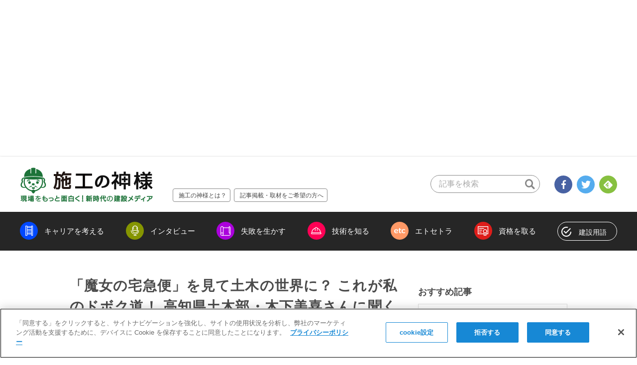

--- FILE ---
content_type: text/html; charset=UTF-8
request_url: https://sekokan-navi.jp/magazine/6012
body_size: 96300
content:
<!DOCTYPE HTML>
<html lang="ja">

<head prefix="og: http://ogp.me/ns# fb: http://ogp.me/ns/fb#">
    <!-- sekokan-navi.jp に対する OneTrust Cookie 同意通知の始点 -->
    <script src="https://cdn-au.onetrust.com/scripttemplates/otSDKStub.js" type="text/javascript" charset="UTF-8"
        data-domain-script="a5ecfca8-f97c-4475-9f07-81cb807fc25f"></script>
    <script type="text/javascript">
    function OptanonWrapper() {}
    </script>
    <!-- sekokan-navi.jp に対する OneTrust Cookie 同意通知の終点 -->
    <meta charset="utf-8">

        <script>
        window.dataLayer = window.dataLayer || [];
        dataLayer.push({
            'category' : 'インタビュー キャリアを考える',
            'article_type' : 'post',
            'pr' : '',
            'author' : '『施工の神様』編集部',
            'tag' : ''
        });
    </script>
    <!-- Google Tag Manager -->
<script>(function(w,d,s,l,i){w[l]=w[l]||[];w[l].push({'gtm.start':
new Date().getTime(),event:'gtm.js'});var f=d.getElementsByTagName(s)[0],
j=d.createElement(s),dl=l!='dataLayer'?'&l='+l:'';j.async=true;j.src=
'https://www.googletagmanager.com/gtm.js?id='+i+dl;f.parentNode.insertBefore(j,f);
})(window,document,'script','dataLayer','GTM-KT2RLM');</script>
<!-- End Google Tag Manager -->
    <title>施工の神様 | 「魔女の宅急便」を見て土木の世界に？ これが私のドボク道！ 高知県土木部・木下美喜さんに聞く</title>

    <!--//////////////     viewport設定     //////////////-->
    <meta name="viewport" content="width=device-width, initial-scale=1">
    <meta name="Copyright" content="C4.inc">

    	<style>img:is([sizes="auto" i], [sizes^="auto," i]) { contain-intrinsic-size: 3000px 1500px }</style>
	
		<!-- All in One SEO 4.8.2 - aioseo.com -->
	<meta name="description" content="高知県土木部 高知土木事務所 道路建設課主幹・木下美喜さんにインタビュー 木下美喜さんは、高知県の土木職員の草" />
	<meta name="robots" content="max-snippet:-1, max-image-preview:large, max-video-preview:-1" />
	<meta name="author" content="『施工の神様』編集部"/>
	<link rel="canonical" href="https://sekokan-navi.jp/magazine/6012" />
	<meta name="generator" content="All in One SEO (AIOSEO) 4.8.2" />
		<meta property="og:locale" content="ja_JP" />
		<meta property="og:site_name" content="施工の神様 | 新時代の建設メディア" />
		<meta property="og:type" content="article" />
		<meta property="og:title" content="「魔女の宅急便」を見て土木の世界に？ これが私のドボク道！ 高知県土木部・木下美喜さんに聞く | 施工の神様" />
		<meta property="og:description" content="高知県土木部 高知土木事務所 道路建設課主幹・木下美喜さんにインタビュー 木下美喜さんは、高知県の土木職員の草" />
		<meta property="og:url" content="https://sekokan-navi.jp/magazine/6012" />
		<meta property="fb:app_id" content="384461551924495" />
		<meta property="og:image" content="https://sekokan-navi.jp/magazine/wp-content/uploads/2017/04/fdd6739fb122413cc71d80832e46ee5f.jpg" />
		<meta property="og:image:secure_url" content="https://sekokan-navi.jp/magazine/wp-content/uploads/2017/04/fdd6739fb122413cc71d80832e46ee5f.jpg" />
		<meta property="og:image:width" content="800" />
		<meta property="og:image:height" content="532" />
		<meta property="article:published_time" content="2017-05-01T02:02:49+00:00" />
		<meta property="article:modified_time" content="2025-03-14T07:31:14+00:00" />
		<meta property="article:publisher" content="https://www.facebook.com/seko.no.kamisama/" />
		<meta name="twitter:card" content="summary_large_image" />
		<meta name="twitter:site" content="@seko_kamisama" />
		<meta name="twitter:title" content="「魔女の宅急便」を見て土木の世界に？ これが私のドボク道！ 高知県土木部・木下美喜さんに聞く | 施工の神様" />
		<meta name="twitter:description" content="高知県土木部 高知土木事務所 道路建設課主幹・木下美喜さんにインタビュー 木下美喜さんは、高知県の土木職員の草" />
		<meta name="twitter:creator" content="@seko_kamisama" />
		<meta name="twitter:image" content="https://sekokan-navi.jp/magazine/wp-content/uploads/2017/04/fdd6739fb122413cc71d80832e46ee5f.jpg" />
		<script type="application/ld+json" class="aioseo-schema">
			{"@context":"https:\/\/schema.org","@graph":[{"@type":"Article","@id":"https:\/\/sekokan-navi.jp\/magazine\/6012#article","name":"\u300c\u9b54\u5973\u306e\u5b85\u6025\u4fbf\u300d\u3092\u898b\u3066\u571f\u6728\u306e\u4e16\u754c\u306b\uff1f \u3053\u308c\u304c\u79c1\u306e\u30c9\u30dc\u30af\u9053\uff01 \u9ad8\u77e5\u770c\u571f\u6728\u90e8\u30fb\u6728\u4e0b\u7f8e\u559c\u3055\u3093\u306b\u805e\u304f | \u65bd\u5de5\u306e\u795e\u69d8","headline":"\u300c\u9b54\u5973\u306e\u5b85\u6025\u4fbf\u300d\u3092\u898b\u3066\u571f\u6728\u306e\u4e16\u754c\u306b\uff1f \u3053\u308c\u304c\u79c1\u306e\u30c9\u30dc\u30af\u9053\uff01 \u9ad8\u77e5\u770c\u571f\u6728\u90e8\u30fb\u6728\u4e0b\u7f8e\u559c\u3055\u3093\u306b\u805e\u304f","author":{"@id":"https:\/\/sekokan-navi.jp\/magazine\/author\/seko_kamisama#author"},"publisher":{"@id":"https:\/\/sekokan-navi.jp\/magazine\/#organization"},"image":{"@type":"ImageObject","url":"https:\/\/sekokan-navi.jp\/magazine\/wp-content\/uploads\/2017\/04\/fdd6739fb122413cc71d80832e46ee5f.jpg","width":800,"height":532,"caption":"\u3044\u304b\u306b\u3082\u4ed5\u4e8b\u5834\u3068\u3044\u3046\u96f0\u56f2\u6c17\u6e80\u70b9\u306e\u6728\u4e0b\u3055\u3093\u306e\u30c6\u3099\u30b9\u30af"},"datePublished":"2017-05-01T11:02:49+09:00","dateModified":"2025-03-14T16:31:14+09:00","inLanguage":"ja","mainEntityOfPage":{"@id":"https:\/\/sekokan-navi.jp\/magazine\/6012#webpage"},"isPartOf":{"@id":"https:\/\/sekokan-navi.jp\/magazine\/6012#webpage"},"articleSection":"\u30a4\u30f3\u30bf\u30d3\u30e5\u30fc, \u30ad\u30e3\u30ea\u30a2\u3092\u8003\u3048\u308b"},{"@type":"BreadcrumbList","@id":"https:\/\/sekokan-navi.jp\/magazine\/6012#breadcrumblist","itemListElement":[{"@type":"ListItem","@id":"https:\/\/sekokan-navi.jp\/magazine\/#listItem","position":1,"name":"\u5bb6"}]},{"@type":"Organization","@id":"https:\/\/sekokan-navi.jp\/magazine\/#organization","name":"\u65bd\u5de5\u306e\u795e\u69d8","description":"\u65bd\u5de5\u7ba1\u7406\u6280\u58eb\u3092\u5fdc\u63f4\u3059\u308b\u30e1\u30c7\u30a3\u30a2","url":"https:\/\/sekokan-navi.jp\/magazine\/","logo":{"@type":"ImageObject","url":"https:\/\/sekokan-navi.jp\/magazine\/wp-content\/themes\/media-common\/amp\/img\/logo.png","@id":"https:\/\/sekokan-navi.jp\/magazine\/6012\/#organizationLogo"},"image":{"@id":"https:\/\/sekokan-navi.jp\/magazine\/6012\/#organizationLogo"},"sameAs":["https:\/\/www.facebook.com\/seko.no.kamisama\/","https:\/\/twitter.com\/seko_kamisama"]},{"@type":"Person","@id":"https:\/\/sekokan-navi.jp\/magazine\/author\/seko_kamisama#author","url":"https:\/\/sekokan-navi.jp\/magazine\/author\/seko_kamisama","name":"\u300e\u65bd\u5de5\u306e\u795e\u69d8\u300f\u7de8\u96c6\u90e8"},{"@type":"WebPage","@id":"https:\/\/sekokan-navi.jp\/magazine\/6012#webpage","url":"https:\/\/sekokan-navi.jp\/magazine\/6012","name":"\u300c\u9b54\u5973\u306e\u5b85\u6025\u4fbf\u300d\u3092\u898b\u3066\u571f\u6728\u306e\u4e16\u754c\u306b\uff1f \u3053\u308c\u304c\u79c1\u306e\u30c9\u30dc\u30af\u9053\uff01 \u9ad8\u77e5\u770c\u571f\u6728\u90e8\u30fb\u6728\u4e0b\u7f8e\u559c\u3055\u3093\u306b\u805e\u304f | \u65bd\u5de5\u306e\u795e\u69d8","description":"\u9ad8\u77e5\u770c\u571f\u6728\u90e8 \u9ad8\u77e5\u571f\u6728\u4e8b\u52d9\u6240 \u9053\u8def\u5efa\u8a2d\u8ab2\u4e3b\u5e79\u30fb\u6728\u4e0b\u7f8e\u559c\u3055\u3093\u306b\u30a4\u30f3\u30bf\u30d3\u30e5\u30fc \u6728\u4e0b\u7f8e\u559c\u3055\u3093\u306f\u3001\u9ad8\u77e5\u770c\u306e\u571f\u6728\u8077\u54e1\u306e\u8349","inLanguage":"ja","isPartOf":{"@id":"https:\/\/sekokan-navi.jp\/magazine\/#website"},"breadcrumb":{"@id":"https:\/\/sekokan-navi.jp\/magazine\/6012#breadcrumblist"},"author":{"@id":"https:\/\/sekokan-navi.jp\/magazine\/author\/seko_kamisama#author"},"creator":{"@id":"https:\/\/sekokan-navi.jp\/magazine\/author\/seko_kamisama#author"},"image":{"@type":"ImageObject","url":"https:\/\/sekokan-navi.jp\/magazine\/wp-content\/uploads\/2017\/04\/fdd6739fb122413cc71d80832e46ee5f.jpg","@id":"https:\/\/sekokan-navi.jp\/magazine\/6012\/#mainImage","width":800,"height":532,"caption":"\u3044\u304b\u306b\u3082\u4ed5\u4e8b\u5834\u3068\u3044\u3046\u96f0\u56f2\u6c17\u6e80\u70b9\u306e\u6728\u4e0b\u3055\u3093\u306e\u30c6\u3099\u30b9\u30af"},"primaryImageOfPage":{"@id":"https:\/\/sekokan-navi.jp\/magazine\/6012#mainImage"},"datePublished":"2017-05-01T11:02:49+09:00","dateModified":"2025-03-14T16:31:14+09:00"},{"@type":"WebSite","@id":"https:\/\/sekokan-navi.jp\/magazine\/#website","url":"https:\/\/sekokan-navi.jp\/magazine\/","name":"\u65bd\u5de5\u306e\u795e\u69d8","description":"\u65bd\u5de5\u7ba1\u7406\u6280\u58eb\u3092\u5fdc\u63f4\u3059\u308b\u30e1\u30c7\u30a3\u30a2","inLanguage":"ja","publisher":{"@id":"https:\/\/sekokan-navi.jp\/magazine\/#organization"}}]}
		</script>
		<!-- All in One SEO -->

<link rel="alternate" type="application/rss+xml" title="施工の神様 &raquo; 「魔女の宅急便」を見て土木の世界に？ これが私のドボク道！ 高知県土木部・木下美喜さんに聞く のコメントのフィード" href="https://sekokan-navi.jp/magazine/6012/feed" />
<!-- sekokan-navi.jp is managing ads with Advanced Ads 2.0.8 – https://wpadvancedads.com/ --><script id="sekok-ready">
			window.advanced_ads_ready=function(e,a){a=a||"complete";var d=function(e){return"interactive"===a?"loading"!==e:"complete"===e};d(document.readyState)?e():document.addEventListener("readystatechange",(function(a){d(a.target.readyState)&&e()}),{once:"interactive"===a})},window.advanced_ads_ready_queue=window.advanced_ads_ready_queue||[];		</script>
		<link rel='stylesheet' id='wp-block-library-css' href='https://sekokan-navi.jp/magazine/wp-includes/css/dist/block-library/style.min.css?ver=6.8.1' type='text/css' media='all' />
<style id='classic-theme-styles-inline-css' type='text/css'>
/*! This file is auto-generated */
.wp-block-button__link{color:#fff;background-color:#32373c;border-radius:9999px;box-shadow:none;text-decoration:none;padding:calc(.667em + 2px) calc(1.333em + 2px);font-size:1.125em}.wp-block-file__button{background:#32373c;color:#fff;text-decoration:none}
</style>
<link rel='stylesheet' id='mpp_gutenberg-css' href='https://sekokan-navi.jp/magazine/wp-content/plugins/metronet-profile-picture/dist/blocks.style.build.css?ver=2.6.3' type='text/css' media='all' />
<style id='global-styles-inline-css' type='text/css'>
:root{--wp--preset--aspect-ratio--square: 1;--wp--preset--aspect-ratio--4-3: 4/3;--wp--preset--aspect-ratio--3-4: 3/4;--wp--preset--aspect-ratio--3-2: 3/2;--wp--preset--aspect-ratio--2-3: 2/3;--wp--preset--aspect-ratio--16-9: 16/9;--wp--preset--aspect-ratio--9-16: 9/16;--wp--preset--color--black: #000000;--wp--preset--color--cyan-bluish-gray: #abb8c3;--wp--preset--color--white: #ffffff;--wp--preset--color--pale-pink: #f78da7;--wp--preset--color--vivid-red: #cf2e2e;--wp--preset--color--luminous-vivid-orange: #ff6900;--wp--preset--color--luminous-vivid-amber: #fcb900;--wp--preset--color--light-green-cyan: #7bdcb5;--wp--preset--color--vivid-green-cyan: #00d084;--wp--preset--color--pale-cyan-blue: #8ed1fc;--wp--preset--color--vivid-cyan-blue: #0693e3;--wp--preset--color--vivid-purple: #9b51e0;--wp--preset--gradient--vivid-cyan-blue-to-vivid-purple: linear-gradient(135deg,rgba(6,147,227,1) 0%,rgb(155,81,224) 100%);--wp--preset--gradient--light-green-cyan-to-vivid-green-cyan: linear-gradient(135deg,rgb(122,220,180) 0%,rgb(0,208,130) 100%);--wp--preset--gradient--luminous-vivid-amber-to-luminous-vivid-orange: linear-gradient(135deg,rgba(252,185,0,1) 0%,rgba(255,105,0,1) 100%);--wp--preset--gradient--luminous-vivid-orange-to-vivid-red: linear-gradient(135deg,rgba(255,105,0,1) 0%,rgb(207,46,46) 100%);--wp--preset--gradient--very-light-gray-to-cyan-bluish-gray: linear-gradient(135deg,rgb(238,238,238) 0%,rgb(169,184,195) 100%);--wp--preset--gradient--cool-to-warm-spectrum: linear-gradient(135deg,rgb(74,234,220) 0%,rgb(151,120,209) 20%,rgb(207,42,186) 40%,rgb(238,44,130) 60%,rgb(251,105,98) 80%,rgb(254,248,76) 100%);--wp--preset--gradient--blush-light-purple: linear-gradient(135deg,rgb(255,206,236) 0%,rgb(152,150,240) 100%);--wp--preset--gradient--blush-bordeaux: linear-gradient(135deg,rgb(254,205,165) 0%,rgb(254,45,45) 50%,rgb(107,0,62) 100%);--wp--preset--gradient--luminous-dusk: linear-gradient(135deg,rgb(255,203,112) 0%,rgb(199,81,192) 50%,rgb(65,88,208) 100%);--wp--preset--gradient--pale-ocean: linear-gradient(135deg,rgb(255,245,203) 0%,rgb(182,227,212) 50%,rgb(51,167,181) 100%);--wp--preset--gradient--electric-grass: linear-gradient(135deg,rgb(202,248,128) 0%,rgb(113,206,126) 100%);--wp--preset--gradient--midnight: linear-gradient(135deg,rgb(2,3,129) 0%,rgb(40,116,252) 100%);--wp--preset--font-size--small: 13px;--wp--preset--font-size--medium: 20px;--wp--preset--font-size--large: 36px;--wp--preset--font-size--x-large: 42px;--wp--preset--spacing--20: 0.44rem;--wp--preset--spacing--30: 0.67rem;--wp--preset--spacing--40: 1rem;--wp--preset--spacing--50: 1.5rem;--wp--preset--spacing--60: 2.25rem;--wp--preset--spacing--70: 3.38rem;--wp--preset--spacing--80: 5.06rem;--wp--preset--shadow--natural: 6px 6px 9px rgba(0, 0, 0, 0.2);--wp--preset--shadow--deep: 12px 12px 50px rgba(0, 0, 0, 0.4);--wp--preset--shadow--sharp: 6px 6px 0px rgba(0, 0, 0, 0.2);--wp--preset--shadow--outlined: 6px 6px 0px -3px rgba(255, 255, 255, 1), 6px 6px rgba(0, 0, 0, 1);--wp--preset--shadow--crisp: 6px 6px 0px rgba(0, 0, 0, 1);}:where(.is-layout-flex){gap: 0.5em;}:where(.is-layout-grid){gap: 0.5em;}body .is-layout-flex{display: flex;}.is-layout-flex{flex-wrap: wrap;align-items: center;}.is-layout-flex > :is(*, div){margin: 0;}body .is-layout-grid{display: grid;}.is-layout-grid > :is(*, div){margin: 0;}:where(.wp-block-columns.is-layout-flex){gap: 2em;}:where(.wp-block-columns.is-layout-grid){gap: 2em;}:where(.wp-block-post-template.is-layout-flex){gap: 1.25em;}:where(.wp-block-post-template.is-layout-grid){gap: 1.25em;}.has-black-color{color: var(--wp--preset--color--black) !important;}.has-cyan-bluish-gray-color{color: var(--wp--preset--color--cyan-bluish-gray) !important;}.has-white-color{color: var(--wp--preset--color--white) !important;}.has-pale-pink-color{color: var(--wp--preset--color--pale-pink) !important;}.has-vivid-red-color{color: var(--wp--preset--color--vivid-red) !important;}.has-luminous-vivid-orange-color{color: var(--wp--preset--color--luminous-vivid-orange) !important;}.has-luminous-vivid-amber-color{color: var(--wp--preset--color--luminous-vivid-amber) !important;}.has-light-green-cyan-color{color: var(--wp--preset--color--light-green-cyan) !important;}.has-vivid-green-cyan-color{color: var(--wp--preset--color--vivid-green-cyan) !important;}.has-pale-cyan-blue-color{color: var(--wp--preset--color--pale-cyan-blue) !important;}.has-vivid-cyan-blue-color{color: var(--wp--preset--color--vivid-cyan-blue) !important;}.has-vivid-purple-color{color: var(--wp--preset--color--vivid-purple) !important;}.has-black-background-color{background-color: var(--wp--preset--color--black) !important;}.has-cyan-bluish-gray-background-color{background-color: var(--wp--preset--color--cyan-bluish-gray) !important;}.has-white-background-color{background-color: var(--wp--preset--color--white) !important;}.has-pale-pink-background-color{background-color: var(--wp--preset--color--pale-pink) !important;}.has-vivid-red-background-color{background-color: var(--wp--preset--color--vivid-red) !important;}.has-luminous-vivid-orange-background-color{background-color: var(--wp--preset--color--luminous-vivid-orange) !important;}.has-luminous-vivid-amber-background-color{background-color: var(--wp--preset--color--luminous-vivid-amber) !important;}.has-light-green-cyan-background-color{background-color: var(--wp--preset--color--light-green-cyan) !important;}.has-vivid-green-cyan-background-color{background-color: var(--wp--preset--color--vivid-green-cyan) !important;}.has-pale-cyan-blue-background-color{background-color: var(--wp--preset--color--pale-cyan-blue) !important;}.has-vivid-cyan-blue-background-color{background-color: var(--wp--preset--color--vivid-cyan-blue) !important;}.has-vivid-purple-background-color{background-color: var(--wp--preset--color--vivid-purple) !important;}.has-black-border-color{border-color: var(--wp--preset--color--black) !important;}.has-cyan-bluish-gray-border-color{border-color: var(--wp--preset--color--cyan-bluish-gray) !important;}.has-white-border-color{border-color: var(--wp--preset--color--white) !important;}.has-pale-pink-border-color{border-color: var(--wp--preset--color--pale-pink) !important;}.has-vivid-red-border-color{border-color: var(--wp--preset--color--vivid-red) !important;}.has-luminous-vivid-orange-border-color{border-color: var(--wp--preset--color--luminous-vivid-orange) !important;}.has-luminous-vivid-amber-border-color{border-color: var(--wp--preset--color--luminous-vivid-amber) !important;}.has-light-green-cyan-border-color{border-color: var(--wp--preset--color--light-green-cyan) !important;}.has-vivid-green-cyan-border-color{border-color: var(--wp--preset--color--vivid-green-cyan) !important;}.has-pale-cyan-blue-border-color{border-color: var(--wp--preset--color--pale-cyan-blue) !important;}.has-vivid-cyan-blue-border-color{border-color: var(--wp--preset--color--vivid-cyan-blue) !important;}.has-vivid-purple-border-color{border-color: var(--wp--preset--color--vivid-purple) !important;}.has-vivid-cyan-blue-to-vivid-purple-gradient-background{background: var(--wp--preset--gradient--vivid-cyan-blue-to-vivid-purple) !important;}.has-light-green-cyan-to-vivid-green-cyan-gradient-background{background: var(--wp--preset--gradient--light-green-cyan-to-vivid-green-cyan) !important;}.has-luminous-vivid-amber-to-luminous-vivid-orange-gradient-background{background: var(--wp--preset--gradient--luminous-vivid-amber-to-luminous-vivid-orange) !important;}.has-luminous-vivid-orange-to-vivid-red-gradient-background{background: var(--wp--preset--gradient--luminous-vivid-orange-to-vivid-red) !important;}.has-very-light-gray-to-cyan-bluish-gray-gradient-background{background: var(--wp--preset--gradient--very-light-gray-to-cyan-bluish-gray) !important;}.has-cool-to-warm-spectrum-gradient-background{background: var(--wp--preset--gradient--cool-to-warm-spectrum) !important;}.has-blush-light-purple-gradient-background{background: var(--wp--preset--gradient--blush-light-purple) !important;}.has-blush-bordeaux-gradient-background{background: var(--wp--preset--gradient--blush-bordeaux) !important;}.has-luminous-dusk-gradient-background{background: var(--wp--preset--gradient--luminous-dusk) !important;}.has-pale-ocean-gradient-background{background: var(--wp--preset--gradient--pale-ocean) !important;}.has-electric-grass-gradient-background{background: var(--wp--preset--gradient--electric-grass) !important;}.has-midnight-gradient-background{background: var(--wp--preset--gradient--midnight) !important;}.has-small-font-size{font-size: var(--wp--preset--font-size--small) !important;}.has-medium-font-size{font-size: var(--wp--preset--font-size--medium) !important;}.has-large-font-size{font-size: var(--wp--preset--font-size--large) !important;}.has-x-large-font-size{font-size: var(--wp--preset--font-size--x-large) !important;}
:where(.wp-block-post-template.is-layout-flex){gap: 1.25em;}:where(.wp-block-post-template.is-layout-grid){gap: 1.25em;}
:where(.wp-block-columns.is-layout-flex){gap: 2em;}:where(.wp-block-columns.is-layout-grid){gap: 2em;}
:root :where(.wp-block-pullquote){font-size: 1.5em;line-height: 1.6;}
</style>
<link rel='stylesheet' id='wp-ulike-css' href='https://sekokan-navi.jp/magazine/wp-content/plugins/wp-ulike/assets/css/wp-ulike.min.css?ver=4.7.9.1' type='text/css' media='all' />
<style id='akismet-widget-style-inline-css' type='text/css'>

			.a-stats {
				--akismet-color-mid-green: #357b49;
				--akismet-color-white: #fff;
				--akismet-color-light-grey: #f6f7f7;

				max-width: 350px;
				width: auto;
			}

			.a-stats * {
				all: unset;
				box-sizing: border-box;
			}

			.a-stats strong {
				font-weight: 600;
			}

			.a-stats a.a-stats__link,
			.a-stats a.a-stats__link:visited,
			.a-stats a.a-stats__link:active {
				background: var(--akismet-color-mid-green);
				border: none;
				box-shadow: none;
				border-radius: 8px;
				color: var(--akismet-color-white);
				cursor: pointer;
				display: block;
				font-family: -apple-system, BlinkMacSystemFont, 'Segoe UI', 'Roboto', 'Oxygen-Sans', 'Ubuntu', 'Cantarell', 'Helvetica Neue', sans-serif;
				font-weight: 500;
				padding: 12px;
				text-align: center;
				text-decoration: none;
				transition: all 0.2s ease;
			}

			/* Extra specificity to deal with TwentyTwentyOne focus style */
			.widget .a-stats a.a-stats__link:focus {
				background: var(--akismet-color-mid-green);
				color: var(--akismet-color-white);
				text-decoration: none;
			}

			.a-stats a.a-stats__link:hover {
				filter: brightness(110%);
				box-shadow: 0 4px 12px rgba(0, 0, 0, 0.06), 0 0 2px rgba(0, 0, 0, 0.16);
			}

			.a-stats .count {
				color: var(--akismet-color-white);
				display: block;
				font-size: 1.5em;
				line-height: 1.4;
				padding: 0 13px;
				white-space: nowrap;
			}
		
</style>
<script type="text/javascript" src="https://sekokan-navi.jp/magazine/wp-includes/js/jquery/jquery.min.js?ver=3.7.1" id="jquery-core-js"></script>
<script type="text/javascript" id="advanced-ads-advanced-js-js-extra">
/* <![CDATA[ */
var advads_options = {"blog_id":"1","privacy":{"enabled":false,"state":"not_needed"}};
/* ]]> */
</script>
<script type="text/javascript" src="https://sekokan-navi.jp/magazine/wp-content/plugins/advanced-ads/public/assets/js/advanced.min.js?ver=2.0.8" id="advanced-ads-advanced-js-js"></script>
<script type="text/javascript" id="commentReportButton-js-extra">
/* <![CDATA[ */
var _commentReportButton = {"ajax_url":"https:\/\/sekokan-navi.jp\/magazine\/wp-admin\/admin-ajax.php","ajax_nonce_report":"ff6ab53f29"};
/* ]]> */
</script>
<script type="text/javascript" src="https://sekokan-navi.jp/magazine/wp-content/plugins/comment-report-button/js/jquery.script.js?ver=1.0.1" id="commentReportButton-js"></script>
<link rel="https://api.w.org/" href="https://sekokan-navi.jp/magazine/wp-json/" /><link rel="alternate" title="JSON" type="application/json" href="https://sekokan-navi.jp/magazine/wp-json/wp/v2/posts/6012" /><link rel="EditURI" type="application/rsd+xml" title="RSD" href="https://sekokan-navi.jp/magazine/xmlrpc.php?rsd" />
<meta name="generator" content="WordPress 6.8.1" />
<link rel='shortlink' href='https://sekokan-navi.jp/magazine/?p=6012' />
<link rel="alternate" title="oEmbed (JSON)" type="application/json+oembed" href="https://sekokan-navi.jp/magazine/wp-json/oembed/1.0/embed?url=https%3A%2F%2Fsekokan-navi.jp%2Fmagazine%2F6012" />
<link rel="alternate" title="oEmbed (XML)" type="text/xml+oembed" href="https://sekokan-navi.jp/magazine/wp-json/oembed/1.0/embed?url=https%3A%2F%2Fsekokan-navi.jp%2Fmagazine%2F6012&#038;format=xml" />
<script>advads_items = { conditions: {}, display_callbacks: {}, display_effect_callbacks: {}, hide_callbacks: {}, backgrounds: {}, effect_durations: {}, close_functions: {}, showed: [] };</script><style type="text/css" id="sekok-layer-custom-css"></style><script type="text/javascript">
		var advadsCfpQueue = [];
		var advadsCfpAd = function( adID ){
			if ( 'undefined' == typeof advadsProCfp ) { advadsCfpQueue.push( adID ) } else { advadsProCfp.addElement( adID ) }
		};
		</script>
		<link rel="amphtml" href="https://sekokan-navi.jp/magazine/6012/amp"><link rel="icon" href="https://sekokan-navi.jp/magazine/wp-content/uploads/2017/12/cropped-kami-150x150.png" sizes="32x32" />
<link rel="icon" href="https://sekokan-navi.jp/magazine/wp-content/uploads/2017/12/cropped-kami-240x240.png" sizes="192x192" />
<link rel="apple-touch-icon" href="https://sekokan-navi.jp/magazine/wp-content/uploads/2017/12/cropped-kami-240x240.png" />
<meta name="msapplication-TileImage" content="https://sekokan-navi.jp/magazine/wp-content/uploads/2017/12/cropped-kami-300x300.png" />
    <link rel="stylesheet"
        href="https://sekokan-navi.jp/magazine/wp-content/themes/media-pc/css/trunk-all.css?1605674189">
    <link rel="alternate" type="application/rss+xml" title="施工の神様"
        href="https://sekokan-navi.jp/magazine/feed">
    <link rel="shortcut icon" type="image/x-icon"
        href="https://sekokan-navi.jp/magazine/wp-content/themes/media-pc/img/favicon.ico?1612256513">
</head>

<body class="js-offcanvas">
    <!-- Google Tag Manager (noscript) -->
<noscript><iframe src="https://www.googletagmanager.com/ns.html?id=GTM-KT2RLM"
height="0" width="0" style="display:none;visibility:hidden"></iframe></noscript>
<!-- End Google Tag Manager (noscript) -->    <div id="fb-root"></div>
<script>
    window.fbAsyncInit = function() {
        FB.init({
          appId      : '384461551924495',
          xfbml      : true,
          version    : 'v2.8'
        });
        FB.AppEvents.logPageView();
    };
    (function(d, s, id) {
      var js, fjs = d.getElementsByTagName(s)[0];
      if (d.getElementById(id)) return;
      js = d.createElement(s); js.id = id;
      js.src = "//connect.facebook.net/ja_JP/sdk.js";
      fjs.parentNode.insertBefore(js, fjs);
    }(document, 'script', 'facebook-jssdk'));
</script>    <div class="l-jack is-hide-print"></div>
    <div class="l-wrapper">
        <header class="l-header" role="banner">
            <div class="header-top">
                                <a href="https://sekokan-navi.jp/magazine/" class="header-logo"><img
                        src="https://sekokan-navi.jp/magazine/wp-content/themes/media-pc/img/logo.png"
                        alt="施工の神様 powered by 施工管理求人ナビ"></a>
                                <ul class="header-list-link is-hide-print">
                    <li class="list-inner">
                        <a href="https://sekokan-navi.jp/magazine/about">施工の神様とは？</a>
                    </li>
                    <li class="list-inner">
                        <a href="https://sekokan-navi.jp/magazine/post_request">記事掲載・取材をご希望の方へ</a>
                    </li>
                </ul>
                <form method="get" action="https://sekokan-navi.jp/magazine/" class="header-search-form is-hide-print">
                    <input type="hidden" name="post_type" value="post">
                    <input type="text" name="s" value="" placeholder="記事を検索" class="search-box">
                    <button type="submit" class="search-button icon icon-search"></button>
                </form>
                <ul class="header-social-list is-hide-print">
                    <li><a href="https://www.facebook.com/seko.no.kamisama/" target="_blank"><span
                                class="icon icon-facebook"></span></a></li>
                    <li><a href="https://twitter.com/seko_kamisama" target="_blank"><span
                                class="icon icon-twitter"></span></a></li>
                    <li><a href="https://feedly.com/i/subscription/feed/https://sekokan-navi.jp/magazine/feed"
                            target="blank"><span class="icon icon-feedly"></span></a></li>
                </ul>
            </div>
            <div class="header-bottom is-hide-print">
                <ul class="header-menu">
                                                            <li>
                        <a href="https://sekokan-navi.jp/magazine/category/career" class="menu-button"><span
                                class="icon icon-career"></span><span
                                class="menu-text">キャリアを考える</span></a>
                    </li>
                                        <li>
                        <a href="https://sekokan-navi.jp/magazine/category/interview" class="menu-button"><span
                                class="icon icon-interview"></span><span
                                class="menu-text">インタビュー</span></a>
                    </li>
                                        <li>
                        <a href="https://sekokan-navi.jp/magazine/category/failure" class="menu-button"><span
                                class="icon icon-failure"></span><span
                                class="menu-text">失敗を生かす</span></a>
                    </li>
                                        <li>
                        <a href="https://sekokan-navi.jp/magazine/category/technic" class="menu-button"><span
                                class="icon icon-technic"></span><span
                                class="menu-text">技術を知る</span></a>
                    </li>
                                        <li>
                        <a href="https://sekokan-navi.jp/magazine/category/etcetra" class="menu-button"><span
                                class="icon icon-etcetra"></span><span
                                class="menu-text">エトセトラ</span></a>
                    </li>
                                        <li>
                        <a href="https://sekokan-navi.jp/magazine/category/qualify" class="menu-button"><span
                                class="icon icon-qualify"></span><span
                                class="menu-text">資格を取る</span></a>
                    </li>
                                                            <li>
                        <a href="https://sekokan-navi.jp/magazine/term" class="words-button"><span
                                class="icon icon-term"></span><span class="menu-text">建設用語</span></a>
                    </li>
                </ul>
            </div>
        </header>
<main class="l-contents js-notification-subscribe" role="main" data-notification-img="https://sekokan-navi.jp/magazine/wp-content/themes/media-pc/img/icon-push-notification.png">
    <header class="box-content-header space-pt_20 is-hide-print">
        <!--<ul class="list-banner-carousel js-article-banner-carousel space-mb_20">
                    </ul>-->
            </header>

        <div class="l-sidebar-area modi-single space-pt_30 space-mb_100">
        <div class="area-contents" data-sticky-container>
            <div class="box-article-main">
                                <h1 class="article-main-title">「魔女の宅急便」を見て土木の世界に？ これが私のドボク道！ 高知県土木部・木下美喜さんに聞く</h1>
                <ul class="article-main-category space-mb_15">
                                                                        <li><a href="https://sekokan-navi.jp/magazine/category/interview" class="modi-interview">インタビュー</a></li>
                                                    <li><a href="https://sekokan-navi.jp/magazine/category/career" class="modi-career">キャリアを考える</a></li>
                                                                                </ul>
                <div class="article-main-info space-mb_10">
                                            <div class="article-author">
                            <a href="https://sekokan-navi.jp/magazine/author/seko_kamisama" class="author-icon"><img width="80" height="80" src="https://sekokan-navi.jp/magazine/wp-content/uploads/2017/01/kami2-96x96.gif" class="img-icon" alt="" /></a>
                            <a href="https://sekokan-navi.jp/magazine/author/seko_kamisama" title="『施工の神様』編集部 の投稿" rel="author">『施工の神様』編集部</a>                        </div>
                                        <div class="article-date"><span class="icon icon-calendar"></span>
                        公開日：<time datetime="2017-05-01T11:02:49+09:00" itemprop="datePublished">2017.05.01</time>
                                                    / 最終更新日：<time datetime="2025-03-14T16:31:14+09:00" itemprop="dateModified">2025.03.14</time>
                                            </div>
                </div>
                <div class="box-social-button is-hide-print js-sticky" data-margin-top="20" data-sticky-class="is-sticky">
    <ul class="list-article-social-button">
        <li class="social-button-inner"><div class="fb-like" data-href="https://sekokan-navi.jp/magazine/6012" data-layout="box_count" data-action="like" data-size="small" data-show-faces="false" data-share="false"></div></li>
        <li class="social-button-inner"><div class="fb-share-button" data-href="https://sekokan-navi.jp/magazine/6012?utm_source=facebook_share&utm_medium=social&utm_campaign=facebook_share&utm_content=pc" data-layout="button" data-size="small" data-mobile-iframe="true"><a class="fb-xfbml-parse-ignore" target="_blank" href="https://sekokan-navi.jp/magazine/6012?utm_source=facebook_share&utm_medium=social&utm_campaign=facebook_share&utm_content=pc">シェア</a></div></li>
        <li class="social-button-inner"><a href="https://twitter.com/share" class="twitter-share-button" data-url="https://sekokan-navi.jp/magazine/6012?utm_source=tweet&utm_medium=social&utm_campaign=twitter_share&utm_content=pc" data-via="seko_kamisama">Tweet</a> <script>!function(d,s,id){var js,fjs=d.getElementsByTagName(s)[0],p=/^http:/.test(d.location)?'http':'https';if(!d.getElementById(id)){js=d.createElement(s);js.id=id;js.src=p+'://platform.twitter.com/widgets.js';fjs.parentNode.insertBefore(js,fjs);}}(document, 'script', 'twitter-wjs');</script></li>
        <li class="social-button-inner"><a href="http://b.hatena.ne.jp/entry/https://sekokan-navi.jp/magazine/6012" class="hatena-bookmark-button" data-hatena-bookmark-layout="basic-label" data-hatena-bookmark-lang="ja" title="このエントリーをはてなブックマークに追加"><img src="https://b.st-hatena.com/images/entry-button/button-only@2x.png" alt="このエントリーをはてなブックマークに追加" width="20" height="20" style="border: none;" /></a><script type="text/javascript" src="https://b.st-hatena.com/js/bookmark_button.js" charset="utf-8" async="async"></script></li>
        <li class="social-button-inner"><a data-pocket-label="pocket" data-pocket-count="none" class="pocket-btn" data-lang="en"></a><script type="text/javascript">!function(d,i){if(!d.getElementById(i)){var j=d.createElement("script");j.id=i;j.src="https://widgets.getpocket.com/v1/j/btn.js?v=1";var w=d.getElementById(i);d.body.appendChild(j);}}(document,"pocket-btn-js");</script></li>
                    <li class="social-button-inner"><div class="comment-count-widget">
                <a href="#comment-area" class="count-box">0</a>
                <a href="#comment-area" class="comment-button">コメント</a>
            </div></li>
                <li class="social-button-inner"><a href="mailto:?subject=&body=「魔女の宅急便」を見て土木の世界に？ これが私のドボク道！ 高知県土木部・木下美喜さんに聞く https%3A%2F%2Fsekokan-navi.jp%2Fmagazine%2F6012%3Futm_source%3Dmail%26utm_medium%3Dsocial%26utm_campaign%3Dmail_share%26utm_content%3Dpc" class="button-share-mail"><span class="icon icon-mail"></span>メールで共有</a></li>
    </ul>
</div>
                                                        <img src="https://sekokan-navi.jp/magazine/wp-content/uploads/2017/04/fdd6739fb122413cc71d80832e46ee5f-670x446.jpg" class="attachment-pc-article-main size-pc-article-main wp-post-image" alt="いかにも仕事場という雰囲気満点の木下さんのデスク" decoding="async" fetchpriority="high" srcset="https://sekokan-navi.jp/magazine/wp-content/uploads/2017/04/fdd6739fb122413cc71d80832e46ee5f-670x446.jpg 670w, https://sekokan-navi.jp/magazine/wp-content/uploads/2017/04/fdd6739fb122413cc71d80832e46ee5f-300x200.jpg 300w, https://sekokan-navi.jp/magazine/wp-content/uploads/2017/04/fdd6739fb122413cc71d80832e46ee5f-768x511.jpg 768w, https://sekokan-navi.jp/magazine/wp-content/uploads/2017/04/fdd6739fb122413cc71d80832e46ee5f-427x284.jpg 427w, https://sekokan-navi.jp/magazine/wp-content/uploads/2017/04/fdd6739fb122413cc71d80832e46ee5f-232x153.jpg 232w, https://sekokan-navi.jp/magazine/wp-content/uploads/2017/04/fdd6739fb122413cc71d80832e46ee5f-200x132.jpg 200w, https://sekokan-navi.jp/magazine/wp-content/uploads/2017/04/fdd6739fb122413cc71d80832e46ee5f-100x67.jpg 100w, https://sekokan-navi.jp/magazine/wp-content/uploads/2017/04/fdd6739fb122413cc71d80832e46ee5f-150x100.jpg 150w, https://sekokan-navi.jp/magazine/wp-content/uploads/2017/04/fdd6739fb122413cc71d80832e46ee5f.jpg 800w" sizes="(max-width: 670px) 100vw, 670px" />                                            <p class="article-main-caption">
                            いかにも仕事場という雰囲気満点の木下さんのデスク                        </p>
                                                    <div class="space-mt_25 text-align_center is-hide-print"></div>
                <div class="article-main-content space-mt_25 space-mb_35 js-notification-subscribe-judge-ele">
                    <div class="box-table-of-contents js-toc-slide-toggle ">
                <div class="toc-heading">目次<a href="#" class="toc-slide-link js-toc-slide-toggle-trigger" data-scroll-ignore></a></div>
                <ol class="list-table-of-contents js-toc-slide-toggle-target"><li class="table-of-contents-inner"><a href="https://sekokan-navi.jp/magazine/6012#anc-0">高知県土木部 高知土木事務所 道路建設課主幹・木下美喜さんにインタビュー</a></li><li class="table-of-contents-inner"><a href="https://sekokan-navi.jp/magazine/6012#anc-1"><b>土木は、みんなで力を合わせて初めてできる仕事</b></a></li><li class="table-of-contents-inner"><a href="https://sekokan-navi.jp/magazine/6012#anc-2"><b>相談相手がいないことに戸惑った新人時代</b></a></li><li class="table-of-contents-inner"><a href="https://sekokan-navi.jp/magazine/6012#anc-3"><b>仕事に夢中でメット焼け、プライベートで恥ずかしい思いも</b></a></li><li class="table-of-contents-inner"><a href="https://sekokan-navi.jp/magazine/6012#anc-4"><b>自分のやりたいことより、誠意を持って目の前の仕事に取り組む</b></a></li></ol>
            </div><h2 id=anc-0>高知県土木部 高知土木事務所 道路建設課主幹・木下美喜さんにインタビュー</h2>
<p>木下美喜さんは、高知県の土木職員の草分け的存在として平成10年4月に入庁。以来20年間、道路を中心に、高知県のインフラ整備などに携わってきました。</p>
<p>「今ではお局様的存在です」と笑う木下さんですが、土木への情熱があればこそ、様々な苦労を乗り越え、現在の地位を得たということでしょう。</p>
<p>例えば、真夏の炎天下、何時間も現場作業に立ち会う。身を切るような寒さの中、雪の降り積もった山道でトイレを探すーーとても過酷な環境ですが、土木に携わる人にとっては日常的な仕事風景です。</p>
<p>女性から見た土木の世界はどのようなものなのか、お話を伺いました。</p>
<div class="space-mt_30 space-mb_30"></div><h2 id=anc-1><b>土木は、みんなで力を合わせて初めてできる仕事</b></h2>
<div id="attachment_5997" class="wp-caption aligncenter"><img decoding="async" class="size-full wp-image-5997" src="https://sekokan-navi.jp/magazine/wp-content/uploads/2017/04/4ba620dba62cbb64b294b809c66feb9e.jpg" alt="" width="800" height="532" srcset="https://sekokan-navi.jp/magazine/wp-content/uploads/2017/04/4ba620dba62cbb64b294b809c66feb9e.jpg 800w, https://sekokan-navi.jp/magazine/wp-content/uploads/2017/04/4ba620dba62cbb64b294b809c66feb9e-300x200.jpg 300w, https://sekokan-navi.jp/magazine/wp-content/uploads/2017/04/4ba620dba62cbb64b294b809c66feb9e-768x511.jpg 768w, https://sekokan-navi.jp/magazine/wp-content/uploads/2017/04/4ba620dba62cbb64b294b809c66feb9e-670x446.jpg 670w, https://sekokan-navi.jp/magazine/wp-content/uploads/2017/04/4ba620dba62cbb64b294b809c66feb9e-427x284.jpg 427w, https://sekokan-navi.jp/magazine/wp-content/uploads/2017/04/4ba620dba62cbb64b294b809c66feb9e-232x153.jpg 232w, https://sekokan-navi.jp/magazine/wp-content/uploads/2017/04/4ba620dba62cbb64b294b809c66feb9e-200x132.jpg 200w, https://sekokan-navi.jp/magazine/wp-content/uploads/2017/04/4ba620dba62cbb64b294b809c66feb9e-100x67.jpg 100w, https://sekokan-navi.jp/magazine/wp-content/uploads/2017/04/4ba620dba62cbb64b294b809c66feb9e-150x100.jpg 150w" sizes="(max-width: 800px) 100vw, 800px" /><p class="wp-caption-text">「人と話すのが好き」と言う高知県土木部 高知土木事務所 道路建設課主幹・木下美喜さん</p></div>
<p><b>施工の神様</b>（以下、施工）：高知県庁でのキャリアは？</p>
<p><b>木下美喜</b>（以下、木下）：入庁して20年目になります。土木の女性職員としては、3番目の入庁、年齢では上から2番目です。</p>
<p><b>施工</b>：草分け的な存在？</p>
<p><b>木下</b>：そうですね。本当に草分けしてきました(笑)。</p>
<p><b>施工</b>：土木技術者を選んだ理由は？</p>
<p><b>木下</b>：私の実家が建設業だったので、土木の世界に違和感がなかったことが大きいです。子供の頃から土遊びや砂遊びが好きでしたし、中学生ぐらいから「まちをつくる仕事」がしたいと思っていました。「魔女の宅急便」というアニメ映画で、主人公が空からまち並みを見て、「ここに住みたい」と決意するシーンがあったのですが、それを見たときに、まち並みとなる橋や道路をつくる仕事は、人の役に立つ仕事なんじゃないか、と思ったこともきっかけになっています。</p>
<p>ちょうどその頃、土木は環境を壊すという風潮がありましたが、近自然河川工法の話なども父から聞いていたので、「土木＝環境破壊」とは思わなかったです。当時の数学の先生に「土木の仕事は縁の下の力持ちだ」と教えられ、その言葉にも惹かれました。建築デザイナーのように名前が社会に出ることは少ないけれど、みんなで力を合わせてこそできる仕事なので、土木の仕事を選ぶことにしました。土木を学んだのは大学からです。</p>
<ul class="list-advertise is-hide-print modi-no-bg space-mt_30"><li></li><li></li></ul><h2 id=anc-2><b>相談相手がいないことに戸惑った新人時代</b></h2>
<div id="attachment_5999" class="wp-caption aligncenter"><img loading="lazy" decoding="async" class="size-full wp-image-5999" src="https://sekokan-navi.jp/magazine/wp-content/uploads/2017/04/d6d5553c2e1124b05caccd7476ef7514.jpg" alt="" width="800" height="532" srcset="https://sekokan-navi.jp/magazine/wp-content/uploads/2017/04/d6d5553c2e1124b05caccd7476ef7514.jpg 800w, https://sekokan-navi.jp/magazine/wp-content/uploads/2017/04/d6d5553c2e1124b05caccd7476ef7514-300x200.jpg 300w, https://sekokan-navi.jp/magazine/wp-content/uploads/2017/04/d6d5553c2e1124b05caccd7476ef7514-768x511.jpg 768w, https://sekokan-navi.jp/magazine/wp-content/uploads/2017/04/d6d5553c2e1124b05caccd7476ef7514-670x446.jpg 670w, https://sekokan-navi.jp/magazine/wp-content/uploads/2017/04/d6d5553c2e1124b05caccd7476ef7514-427x284.jpg 427w, https://sekokan-navi.jp/magazine/wp-content/uploads/2017/04/d6d5553c2e1124b05caccd7476ef7514-232x153.jpg 232w, https://sekokan-navi.jp/magazine/wp-content/uploads/2017/04/d6d5553c2e1124b05caccd7476ef7514-200x132.jpg 200w, https://sekokan-navi.jp/magazine/wp-content/uploads/2017/04/d6d5553c2e1124b05caccd7476ef7514-100x67.jpg 100w, https://sekokan-navi.jp/magazine/wp-content/uploads/2017/04/d6d5553c2e1124b05caccd7476ef7514-150x100.jpg 150w" sizes="auto, (max-width: 800px) 100vw, 800px" /><p class="wp-caption-text">土木女子あるあるでストレス発散。後輩女性とのおしゃべりは、貴重なリフレッシュタイム？</p></div>
<p><b>施工</b>：実家を継ぐ選択肢はなかったのですか？</p>
<p><b>木下</b>：私は三人兄弟の末っ子で、上には兄がいたので、家業を継ぐつもりはなかったです。家業は兄が継いでいます。</p>
<p><b>施工</b>：高知県庁を選んだ理由は？</p>
<p><b>木下</b>：高知県の役に立ちたいと思ったからです。</p>
<p><b>施工</b>：当時こそ、土木は男の世界だったと思いますが、気になりませんでしたか？</p>
<p><b>木下</b>：気になりました。土木に入ったことに対して後悔はなかったですけど、圧倒的に女性が少なかったので、相談相手が少なかったことに戸惑いましたね。同期に女性が一人いましたが、配属先が違ったので、しょっちゅう会って話すこともできませんでしたし。慣れるのに3年ぐらいかかりました。</p>
<p><b>施工</b>：最初の仕事はなんでしたか？</p>
<p><b>木下</b>：最初の配属先は越知土木事務所で、道路の維持管理をやっていました。</p>
<p><b>施工</b>：現場では業者の方々との打ち合わせなどもあったと思いますが、やりにくかったことは？</p>
<p><b>木下</b>：初めての女性職員ということで、歓迎してくれました。物珍しさもあったと思います。土木事務所の男性職員よりも、優しく、気遣ってくれました(笑)。ハシゴを登るにしても、すぐに下を支えてくれたりとか。優しくしてもらった記憶しかないですね。当時は新米だったので、分からないことなどを業者の方々から色々教えてもらったり、現場で判断できないので、上司に確認する間待ってもらったり。今でも感謝しています。</p>
<p><b>施工</b>：現場でトイレに困ったことは？</p>
<p><b>木下</b>：山の現場で近くにトイレがないとか、あってもすごく汚かったことがあって、水分を控えたりしたことがありました。後々、近くの建設会社などのトイレを借りるとか、知恵を身につけました。</p>
<h2 id=anc-3><b>仕事に夢中でメット焼け、プライベートで恥ずかしい思いも</b></h2>
<p><b>施工</b>：やって良かったと思った仕事は？</p>
<p><b>木下</b>：当時27才ぐらいでしたが、高知土木事務所で働いていた時、高須の五台山道路という新設道路の建設に携わったことです。舗装や標識設置などといった比較的簡単な仕事でしたが、毎日現場に通ううちに、業者の方々との一体感が生まれるなど、初めて達成感を得た仕事でした。</p>
<p>この仕事でメット焼け(ヘルメットのあご紐部分の日焼け)も経験しました(笑)。くっきりと日焼けあとが残ったので、プライベートでは恥ずかしい思いをしました。日焼け止めを塗っていたんですが、照り返しと汗で効果がありませんでした。それ以降、気をつけています。</p>
<p><b>施工</b>：木下さん以降、女性職員は増えていますよね。</p>
<p><b>木下</b>：仲間が増えたことで、安心感がありました。女性職員が５名ぐらいになった頃、県庁に集まって意見交換会が開かれたのですが、土木女子のあるあるなどを言い合って、気持ちを共有できたのは楽しかったですね。</p>
<ul class="list-advertise is-hide-print modi-no-bg space-mt_30"><li></li><li></li></ul><h2 id=anc-4><b>自分のやりたいことより、誠意を持って目の前の仕事に取り組む</b></h2>
<div id="attachment_6000" class="wp-caption aligncenter"><img loading="lazy" decoding="async" class="size-full wp-image-6000" src="https://sekokan-navi.jp/magazine/wp-content/uploads/2017/04/e21e3915f17abe8c6e6a3e14f978d247.jpg" alt="" width="800" height="532" srcset="https://sekokan-navi.jp/magazine/wp-content/uploads/2017/04/e21e3915f17abe8c6e6a3e14f978d247.jpg 800w, https://sekokan-navi.jp/magazine/wp-content/uploads/2017/04/e21e3915f17abe8c6e6a3e14f978d247-300x200.jpg 300w, https://sekokan-navi.jp/magazine/wp-content/uploads/2017/04/e21e3915f17abe8c6e6a3e14f978d247-768x511.jpg 768w, https://sekokan-navi.jp/magazine/wp-content/uploads/2017/04/e21e3915f17abe8c6e6a3e14f978d247-670x446.jpg 670w, https://sekokan-navi.jp/magazine/wp-content/uploads/2017/04/e21e3915f17abe8c6e6a3e14f978d247-427x284.jpg 427w, https://sekokan-navi.jp/magazine/wp-content/uploads/2017/04/e21e3915f17abe8c6e6a3e14f978d247-232x153.jpg 232w, https://sekokan-navi.jp/magazine/wp-content/uploads/2017/04/e21e3915f17abe8c6e6a3e14f978d247-200x132.jpg 200w, https://sekokan-navi.jp/magazine/wp-content/uploads/2017/04/e21e3915f17abe8c6e6a3e14f978d247-100x67.jpg 100w, https://sekokan-navi.jp/magazine/wp-content/uploads/2017/04/e21e3915f17abe8c6e6a3e14f978d247-150x100.jpg 150w" sizes="auto, (max-width: 800px) 100vw, 800px" /><p class="wp-caption-text">仕事は日々勉強。仕事の進捗などは上司にマメに報告。</p></div>
<p><b>施<b>工</b></b>：これからのキャリアアップのイメージは？</p>
<p><b>木下</b>：30代の頃は、やりたい仕事、積みたいキャリアがありましたが、他の部署を含め、いろいろ経験をさせてもらった今となっては、自分が何をしたいというよりは、目の前にある仕事をきちんとやっていきたい、という気持ちが強くなっています。社会基盤を担う仕事を誠意を持って取り組み、それを1年1年積み重ねていくことが、今の私の課題だと考えています。</p>
<p>&nbsp;</p>
<hr />
<p>&nbsp;</p>
<p>国土交通省では、建設業界での女性技術者の活躍を推進しています。建設業界で仕事をする上で、女性であることが大きな障害にならない職場環境を業界ぐるみで実現しようとしている真っ最中です。</p>
<p>ただ、職場環境が普通になったところで、女性が仕事にやりがいを感じるか、キャリアアップできるかどうかは、その人次第です。障害があっても頑張る人は人は頑張るし、どんなに周りがお膳立てしたところで、やらない人はやらない。木下さんのお話を聞いて、そんな印象を持ちました。</p>

                                            <a href="https://sekokan-navi.jp/magazine/post_request" class="button-marketing-link space-mt_30">
                            <p class="sub-text-appeal">人材採用・企業PR・販促等を強力サポート！</p>
                            <p class="sub-text">「施工の神様」に取材してほしい企業・個人の方は、</p>
                            <p class="main-text">こちらからお気軽にお問い合わせください。</p>
                        </a>
                                    </div>

                
                
                <div class="space-mb_30 text-align_center is-hide-print"></div>

                <ul class="list-social-button is-hide-print space-mb_20">
    <li><a href="https://www.facebook.com/sharer/sharer.php?u=https%3A%2F%2Fsekokan-navi.jp%2Fmagazine%2F6012%3Futm_source%3Dfacebook_share%26utm_medium%3Dsocial%26utm_campaign%3Dfacebook_share%26utm_content%3Dpc" target="_blank" class="modi-facebook"><span class="icon icon-facebook"></span>この記事をシェアする<span class="social-count">30</span></a></li>
    <li><a href="https://twitter.com/intent/tweet?url=https%3A%2F%2Fsekokan-navi.jp%2Fmagazine%2F6012%3Futm_source%3Dtweet%26utm_medium%3Dsocial%26utm_campaign%3Dtwitter_share%26utm_content%3Dpc&text=「魔女の宅急便」を見て土木の世界に？ これが私のドボク道！ 高知県土木部・木下美喜さんに聞く&via=seko_kamisama" target="_blank" class="modi-twitter"><span class="icon icon-twitter"></span>この記事をツイートする<span class="social-count">6</span></a></li>
</ul>
                                        <a href="#comment-area" class="button-do-comment is-hide-print">この記事のコメントを見る<span class="social-count">0</span></a>
                
                
                <div class="is-hide-print">
    <div class="heading-fourth space-mt_40 space-mb_10">こちらも合わせてどうぞ！</div>
                                                                <div class="box-recommend-inner-article">
                    <a href="https://sekokan-navi.jp/magazine/3774">
                        <div class="article-image-wrapper"><img src="https://sekokan-navi.jp/magazine/wp-content/themes/media-pc/img/loading-img.png" width="200" height="132" data-src="https://sekokan-navi.jp/magazine/wp-content/uploads/2017/02/590b3e0ae284fa5208dfc741cf415f7c-200x132.jpg" alt="「特定課題対策パッケージ型」総合評価方式とは？埼玉県県土整備部にインタビュー" class="article-image js-lazyload"></div>
                        <div class="article-text">
                            <div class="article-title">「特定課題対策パッケージ型」総合評価方式とは？埼玉県県土整備部にインタビュー</div>
                            <div class="article-except">地域建設企業の担い手確保にまったなし 若手技術者の担い手確保・育成や、地域建設企業の技術力・品質確保に迫られている地方公共団体。国も様々な施策を試行しているが、埼玉県県土整備部では、2016年度から特定課題対策パッケージ...</div>
                        </div>
                    </a>
                </div>
                                                                                                            <div class="box-recommend-inner-article">
                    <a href="https://sekokan-navi.jp/magazine/4003">
                        <div class="article-image-wrapper"><img src="https://sekokan-navi.jp/magazine/wp-content/themes/media-pc/img/loading-img.png" width="200" height="132" data-src="https://sekokan-navi.jp/magazine/wp-content/uploads/2017/03/ame-200x132.jpg" alt="コンクリート打設日の降水確率は30%…打つべきか、延期すべきか？" class="article-image js-lazyload"></div>
                        <div class="article-text">
                            <div class="article-title">コンクリート打設日の降水確率は30%…打つべきか、延期すべきか？</div>
                            <div class="article-except">天気が命運を左右した屋上防水工事 今はインターネットが普及してリアルタイムで天気予報を見ることが出来ますが、私が若い頃は新聞とTVが頼りでしたので、今よりも天候を読むのが難しかったように思います。 天気だけは自分の思い通...</div>
                        </div>
                    </a>
                </div>
                                                                                            <div class="box-recommend-inner-article">
                        <a href="https://sekokan-navi.jp/magazine/81702">
                            <div class="article-image-wrapper is-pr"><img src="https://sekokan-navi.jp/magazine/wp-content/themes/media-pc/img/loading-img.png" data-src="https://sekokan-navi.jp/magazine/wp-content/uploads/2025/08/1-1-200x132.jpg" alt="「風化したDX」の再建。1日1〜2時間分も業務削減した安全書類DXの舞台裏とは" class="article-image js-lazyload"></div>
                            <div class="article-text">
                                <div class="article-title">「風化したDX」の再建。1日1〜2時間分も業務削減した安全書類DXの舞台裏とは</div>
                                <div class="article-except">『安全書類』にまつわる現場のストレスは極めて大きい [caption id="attachment_81706" align="alignleft" width="1200"] 中村建設の書庫。安全書類は、1現場だけでキ...</div>
                            </div>
                        </a>
                    </div>
                                                                                <div class="box-recommend-inner-article">
                    <a href="https://sekokan-navi.jp/magazine/4065">
                        <div class="article-image-wrapper"><img src="https://sekokan-navi.jp/magazine/wp-content/themes/media-pc/img/loading-img.png" width="200" height="132" data-src="https://sekokan-navi.jp/magazine/wp-content/uploads/2017/03/3c1b402ca5061eed3ab838e63deb9d8a-200x132.jpg" alt="10年後の地域建設企業はどうなる？東京大学大学院・大橋弘教授にインタビュー" class="article-image js-lazyload"></div>
                        <div class="article-text">
                            <div class="article-title">10年後の地域建設企業はどうなる？東京大学大学院・大橋弘教授にインタビュー</div>
                            <div class="article-except">「10年後の地域建設企業は、一体どういう方向性で進むのか」――この議論を行うため、国土交通省は有識者会議「建設産業政策会議」の中に、3つのワーキンググループ（WG）を設置した。そのうちの1つである「地域建設業WG」の初会...</div>
                        </div>
                    </a>
                </div>
                                                                    </div>
                <h3 class="heading-fourth space-mt_30 space-mb_10">この記事を書いた人</h3>

                <div class="box-author-profile space-mb_30">
                    <a href="https://sekokan-navi.jp/magazine/author/seko_kamisama" class="author-image">
                        <img width="150" height="150" src="https://sekokan-navi.jp/magazine/wp-content/uploads/2017/01/kami2-150x150.gif" class="attachment-thumbnail size-thumbnail" alt="" loading="lazy" />                    </a>

                    <div class="author-info">
                        <div class="author-name"><a href="https://sekokan-navi.jp/magazine/author/seko_kamisama" title="『施工の神様』編集部 の投稿" rel="author">『施工の神様』編集部</a></div>

                        <a href="https://sekokan-navi.jp/magazine/author/seko_kamisama" class="author-button">この著者の他の記事を見る</a>

                        <div class="author-desc">施工の神様とは、<a href="https://willof-construction.co.jp/" target="_blank" rel="noopener noreferrer">株式会社ウィルオブ・コンストラクション</a>が運営する、「現場目線」の情報を伝える新時代の建設メディアです。 <br>
<br>
建設業では、しばらくの間、現場の「生の声」が置き去りにされてきました。<br>
長らく3Kと呼ばれてきた建設業は今、国土交通省主導による働き方改革やi-Construction、若手人材の確保育成、資格制度の見直し、地域防災の観点などから、大きな変革期を迎えています。<br>
施工の神様は、施工に関する技術やノウハウ、体験の共有・伝承・蓄積という側面に加え、実際に建設現場で働く建設技術者・技能者の生の声を、建設業界および世間一般に伝えるという役割も積極的に担ってまいります。<br>
<br>
個人・企業を問わず、取材してほしい方・執筆協力いただける方・PRしたいことがある方を募集しています。
お問い合わせは<a href="/magazine/contact">こちら</a>へ。</div>
                    </div>
                </div>

                <div class="box-likebox is-hide-print space-mb_25">
                    <img src="https://sekokan-navi.jp/magazine/wp-content/themes/media-pc/img/loading-img.png" width="670" height="224" data-src="https://sekokan-navi.jp/magazine/wp-content/uploads/2017/04/fdd6739fb122413cc71d80832e46ee5f-670x224.jpg" alt="「魔女の宅急便」を見て土木の世界に？ これが私のドボク道！ 高知県土木部・木下美喜さんに聞く" class="likebox-bg js-lazyload">
                    <img src="https://sekokan-navi.jp/magazine/wp-content/themes/media-pc/img/loading-img.png" width="300" height="200" data-src="https://sekokan-navi.jp/magazine/wp-content/uploads/2017/04/fdd6739fb122413cc71d80832e46ee5f-300x200.jpg" alt="「魔女の宅急便」を見て土木の世界に？ これが私のドボク道！ 高知県土木部・木下美喜さんに聞く" class="likebox-image js-lazyload">
                    <div class="likebox-content">
                        <p class="catchcopy-text">施工の神様をフォローして<br>最新情報をチェック！</p>
                        <ul class="social-button">
                            <li><div class="fb-like" data-href="https://www.facebook.com/seko.no.kamisama/" data-layout="button_count" data-action="like" data-size="small" data-show-faces="false" data-share="false"></div></li>
                            <li><a href="#" onclick="window.open('https://twitter.com/intent/follow?screen_name=seko_kamisama', 'window', 'width=600, height=400, menubar=no, toolbar=no, scrollbars=yes'); return false;" class="tw-original-follow-button" data-scroll-ignore><span class="follow-button"><i class="icon icon-twitter"></i>フォローする</span><span class="follow-count">5388</span></a></li>
                            <li><div class="p7button" data-align="right" data-button-text="Push通知を登録"></div></li>
                        </ul>
                        <p class="subcopy-text">現場で使える最新情報をお届けします。</p>
                    </div>
                </div>

                                    <ul class="list-breadcrumb is-hide-print space-mb_5" itemscope itemtype="http://schema.org/BreadcrumbList">
                        <li itemprop="itemListElement" itemscope itemtype="http://schema.org/ListItem"><a href="https://sekokan-navi.jp/magazine/" itemprop="item"><span itemprop="name">施工の神様</span></a><meta itemprop="position" content="1" /></li>
                        <li itemprop="itemListElement" itemscope itemtype="http://schema.org/ListItem"><a href="https://sekokan-navi.jp/magazine/category/interview" itemprop="item"><span itemprop="name">インタビュー</span></a><meta itemprop="position" content="2" /></li>
                        <li itemprop="itemListElement" itemscope itemtype="http://schema.org/ListItem"><span itemprop="name">「魔女の宅急便」を見て土木の世界に？ これが私のドボク道！ 高知県土木部・木下美喜さんに聞く</span><meta itemprop="position" content="3" /></li>
                    </ul>
                                    <ul class="list-breadcrumb is-hide-print space-mb_5" itemscope itemtype="http://schema.org/BreadcrumbList">
                        <li itemprop="itemListElement" itemscope itemtype="http://schema.org/ListItem"><a href="https://sekokan-navi.jp/magazine/" itemprop="item"><span itemprop="name">施工の神様</span></a><meta itemprop="position" content="1" /></li>
                        <li itemprop="itemListElement" itemscope itemtype="http://schema.org/ListItem"><a href="https://sekokan-navi.jp/magazine/category/career" itemprop="item"><span itemprop="name">キャリアを考える</span></a><meta itemprop="position" content="2" /></li>
                        <li itemprop="itemListElement" itemscope itemtype="http://schema.org/ListItem"><span itemprop="name">「魔女の宅急便」を見て土木の世界に？ これが私のドボク道！ 高知県土木部・木下美喜さんに聞く</span><meta itemprop="position" content="3" /></li>
                    </ul>
                
                
                
                                            </div>
                <div class="box-comment-area space-mt_40 is-hide-print" id="comment-area">
        <h3 class="comment-heading">コメント（0）</h3>
        <a href="#respond" class="comment-write-button"><span class="icon icon-pencil"></span>コメントフォームへ</a>

        <ul class="comment-list">
                    </ul>
        	<div id="respond" class="comment-respond">
		<h3 id="reply-title" class="comment-reply-title">コメントする <small><a rel="nofollow" id="cancel-comment-reply-link" href="/magazine/6012#respond" style="display:none;">コメントをキャンセル</a></small></h3><form action="https://sekokan-navi.jp/magazine/wp-comments-post.php" method="post" id="commentform" class="comment-form"><p class="form-field"><label for="comment" class="field-heading">コメント</label><br /><textarea id="comment" class="field-input" name="comment" cols="45" rows="8" aria-required="true"></textarea></p><div class="comment-notes"><a href="https://sekokan-navi.jp/magazine/comment-guideline" target="_blank">コメントガイドライン</a>をお読みになった上で投稿してください。</div>


<p class="form-submit"><input name="submit" type="submit" id="submit" class="submit" value="コメントを送信" /> <input type='hidden' name='comment_post_ID' value='6012' id='comment_post_ID' />
<input type='hidden' name='comment_parent' id='comment_parent' value='0' />
</p><p style="display: none;"><input type="hidden" id="akismet_comment_nonce" name="akismet_comment_nonce" value="07392b40f1" /></p><p style="display: none !important;" class="akismet-fields-container" data-prefix="ak_"><label>&#916;<textarea name="ak_hp_textarea" cols="45" rows="8" maxlength="100"></textarea></label><input type="hidden" id="ak_js_1" name="ak_js" value="216"/><script>document.getElementById( "ak_js_1" ).setAttribute( "value", ( new Date() ).getTime() );</script></p><p class="tsa_param_field_tsa_" style="display:none;">email confirm<span class="required">*</span><input type="text" name="tsa_email_param_field___" id="tsa_email_param_field___" size="30" value="" />
	</p><p class="tsa_param_field_tsa_2" style="display:none;">post date<span class="required">*</span><input type="text" name="tsa_param_field_tsa_3" id="tsa_param_field_tsa_3" size="30" value="2025-11-14 17:59:09" />
	</p></form>	</div><!-- #respond -->
	        <a href="https://sekokan-navi.jp/magazine/writer_recruit" class="post-article-button" target="_blank">あなたも施工の神様に記事を投稿してみませんか？</a>
    </div>
        </div>
        <div class="area-sidebar is-hide-print" data-sticky-container>
    <div class="space-mb_20">
            </div>

    <div class="heading-fourth space-mb_10">おすすめ記事</div>
        <ul class="list-sidebar-article">
                    <li class="article-inner">
                <a href="https://sekokan-navi.jp/magazine/64929">
                    <div class="article-image-wrapper">
                        <img src="https://sekokan-navi.jp/magazine/wp-content/themes/media-pc/img/loading-img.png" width="90" height="49" data-src="https://sekokan-navi.jp/magazine/wp-content/uploads/2023/04/1-279x153.jpg" alt="【髙松建設】「古来の技術と新たな発想を融合する」世界最古の企業”金剛組”再生でベスト・プロデュース賞を受賞" class="article-image js-lazyload">
                    </div>
                    <div class="article-text">
                        <p class="article-title">【髙松建設】「古来の技術と新たな発想を融合する」世界最古の企業”金剛組”再生でベスト・プロデュース賞を受賞</p>
                    </div>
                </a>
            </li>
                                <li class="article-inner">
                <a href="https://sekokan-navi.jp/magazine/65641">
                    <div class="article-image-wrapper">
                        <img src="https://sekokan-navi.jp/magazine/wp-content/themes/media-pc/img/loading-img.png" width="90" height="49" data-src="https://sekokan-navi.jp/magazine/wp-content/uploads/2023/05/8c1415c36d1eb16655e00c3ef60f3d14-279x153.png" alt="点数稼ぎに走るのは「なんか違う」" class="article-image js-lazyload">
                    </div>
                    <div class="article-text">
                        <p class="article-title">点数稼ぎに走るのは「なんか違う」</p>
                    </div>
                </a>
            </li>
                                <li class="article-inner">
                <a href="https://sekokan-navi.jp/magazine/36338">
                    <div class="article-image-wrapper">
                        <img src="https://sekokan-navi.jp/magazine/wp-content/themes/media-pc/img/loading-img.png" width="90" height="49" data-src="https://sekokan-navi.jp/magazine/wp-content/uploads/2020/05/7fc52cdeeded080661cd473488c7ee5f-279x153.jpg" alt="「暗闇の先の光見て」コロナ禍の”希望のトンネル貫通写真”が心に響く" class="article-image js-lazyload">
                    </div>
                    <div class="article-text">
                        <p class="article-title">「暗闇の先の光見て」コロナ禍の”希望のトンネル貫通写真”が心に響く</p>
                    </div>
                </a>
            </li>
                                <li class="article-inner">
                <a href="https://sekokan-navi.jp/magazine/48865">
                    <div class="article-image-wrapper">
                        <img src="https://sekokan-navi.jp/magazine/wp-content/themes/media-pc/img/loading-img.png" width="90" height="49" data-src="https://sekokan-navi.jp/magazine/wp-content/uploads/2021/03/IMG_2002-279x153.jpg" alt="「地元の人間の意地。ただ、それだけ」 家族を失ってもなお、愛する石巻の復興に命を懸けた現場監督" class="article-image js-lazyload">
                    </div>
                    <div class="article-text">
                        <p class="article-title">「地元の人間の意地。ただ、それだけ」 家族を失ってもなお、愛する石巻の復興に命を懸けた現場監督</p>
                    </div>
                </a>
            </li>
                                <li class="article-inner">
                <a href="https://sekokan-navi.jp/magazine/68165">
                    <div class="article-image-wrapper">
                        <img src="https://sekokan-navi.jp/magazine/wp-content/themes/media-pc/img/loading-img.png" width="90" height="49" data-src="https://sekokan-navi.jp/magazine/wp-content/uploads/2023/10/IMG_1993-279x153.jpg" alt="建設業界をイヤになった主任技術者は&#8221;造園&#8221;へ急げ！" class="article-image js-lazyload">
                    </div>
                    <div class="article-text">
                        <p class="article-title">建設業界をイヤになった主任技術者は&#8221;造園&#8221;へ急げ！</p>
                    </div>
                </a>
            </li>
                                <li class="article-inner">
                <a href="https://sekokan-navi.jp/magazine/63166">
                    <div class="article-image-wrapper">
                        <img src="https://sekokan-navi.jp/magazine/wp-content/themes/media-pc/img/loading-img.png" width="90" height="49" data-src="https://sekokan-navi.jp/magazine/wp-content/uploads/2023/01/70b66292ba10bc973e26ee71cd29cbae-279x153.jpg" alt="人と機械はどう補完？ これからの橋梁点検" class="article-image js-lazyload">
                    </div>
                    <div class="article-text">
                        <p class="article-title">人と機械はどう補完？ これからの橋梁点検</p>
                    </div>
                </a>
            </li>
                </ul>

    <ul class="list-banner modi-vertical space-mt_20">
            </ul>

    <div class="heading-fourth space-mt_20 space-mb_10">注目のコメント</div>
<ul class="list-hot-comment">
            <li class="list-inner">
            <a href="https://sekokan-navi.jp/magazine/38356#comment-4911" class="comment-link">
                <div class="comment-content">
                    <span class="icon icon-user-circle"></span>
                    <p class="comment-text">権力を振りかざす世間知らずの勘違い野郎どもは本当に消えていただきたいです。</p>
                </div>
                <div class="post-title">「○んでくれ」「くせーんだよ」 発注者からの脅迫・暴言集【実録】</div>
            </a>
        </li>
            <li class="list-inner">
            <a href="https://sekokan-navi.jp/magazine/38356#comment-4909" class="comment-link">
                <div class="comment-content">
                    <span class="icon icon-user-circle"></span>
                    <p class="comment-text">公務員なんて、甘ったれのわがまま人間の巣窟。特に、バブル世代にパワハラとかするのが多い気がする。</p>
                </div>
                <div class="post-title">「○んでくれ」「くせーんだよ」 発注者からの脅迫・暴言集【実録】</div>
            </a>
        </li>
            <li class="list-inner">
            <a href="https://sekokan-navi.jp/magazine/38526#comment-4900" class="comment-link">
                <div class="comment-content">
                    <span class="icon icon-user-circle"></span>
                    <p class="comment-text">34℃で湿度がどれくらいか判断出来ないが今日びの38℃超え猛暑に比べればまだまし。
皆が言う体調管理なんかで対応出来る範囲を超えている。
朝一番から警戒レベルＭＡＸが普...</p>
                </div>
                <div class="post-title">最高気温36℃の&#8221;猛暑日&#8221;。舗装工事は中止すべきか？【熱中症対策】</div>
            </a>
        </li>
            <li class="list-inner">
            <a href="https://sekokan-navi.jp/magazine/7428#comment-4862" class="comment-link">
                <div class="comment-content">
                    <span class="icon icon-user-circle"></span>
                    <p class="comment-text">勝手に喫煙休憩するな→即飛び蹴り
シュールなコントみたいだな</p>
                </div>
                <div class="post-title">「暴力も必要かも」大手ゼネコンの若手現場監督に、飛び蹴りした鳶職人</div>
            </a>
        </li>
            <li class="list-inner">
            <a href="https://sekokan-navi.jp/magazine/7428#comment-4842" class="comment-link">
                <div class="comment-content">
                    <span class="icon icon-user-circle"></span>
                    <p class="comment-text">辞めていいんじゃねーか？
下請けの奴隷ならともかく、大手ゼネコンの現場監督ならやりたい奴いくらでもいるだろｗ</p>
                </div>
                <div class="post-title">「暴力も必要かも」大手ゼネコンの若手現場監督に、飛び蹴りした鳶職人</div>
            </a>
        </li>
            <li class="list-inner">
            <a href="https://sekokan-navi.jp/magazine/7428#comment-4836" class="comment-link">
                <div class="comment-content">
                    <span class="icon icon-user-circle"></span>
                    <p class="comment-text">若くても無能なら要らない</p>
                </div>
                <div class="post-title">「暴力も必要かも」大手ゼネコンの若手現場監督に、飛び蹴りした鳶職人</div>
            </a>
        </li>
            <li class="list-inner">
            <a href="https://sekokan-navi.jp/magazine/7428#comment-4835" class="comment-link">
                <div class="comment-content">
                    <span class="icon icon-user-circle"></span>
                    <p class="comment-text">そんな無能はやめた方が現場のためだよ</p>
                </div>
                <div class="post-title">「暴力も必要かも」大手ゼネコンの若手現場監督に、飛び蹴りした鳶職人</div>
            </a>
        </li>
            <li class="list-inner">
            <a href="https://sekokan-navi.jp/magazine/7428#comment-4828" class="comment-link">
                <div class="comment-content">
                    <span class="icon icon-user-circle"></span>
                    <p class="comment-text">飛び蹴りは普通に罪にならないか？</p>
                </div>
                <div class="post-title">「暴力も必要かも」大手ゼネコンの若手現場監督に、飛び蹴りした鳶職人</div>
            </a>
        </li>
            <li class="list-inner">
            <a href="https://sekokan-navi.jp/magazine/7428#comment-4827" class="comment-link">
                <div class="comment-content">
                    <span class="icon icon-user-circle"></span>
                    <p class="comment-text">休憩するなら水分取るだけで充分なのにねwタバコまで吸いに行き注意されると即飛び蹴りとはヤニ中毒は危険だな</p>
                </div>
                <div class="post-title">「暴力も必要かも」大手ゼネコンの若手現場監督に、飛び蹴りした鳶職人</div>
            </a>
        </li>
            <li class="list-inner">
            <a href="https://sekokan-navi.jp/magazine/38340#comment-4824" class="comment-link">
                <div class="comment-content">
                    <span class="icon icon-user-circle"></span>
                    <p class="comment-text">結局本人の申告によるものでしかないので、無理がありますよ。
すべての作業員さんにカメラつけて録画でもするならば別ですが。
公共工事にしろ民間工事にしろ、昔からすれ...</p>
                </div>
                <div class="post-title">「チェックシートで熱中症を防ごう！」 それができたら誰も苦労しない</div>
            </a>
        </li>
            <li class="list-inner">
            <a href="https://sekokan-navi.jp/magazine/38340#comment-4823" class="comment-link">
                <div class="comment-content">
                    <span class="icon icon-user-circle"></span>
                    <p class="comment-text">熱中症チェックシートは本当に不毛。
挙句の果てに、それを書いていても熱中症が発生したら「管理が甘かったからだ！」といってチェック項目を増やしたり、記入内容の真偽を...</p>
                </div>
                <div class="post-title">「チェックシートで熱中症を防ごう！」 それができたら誰も苦労しない</div>
            </a>
        </li>
            <li class="list-inner">
            <a href="https://sekokan-navi.jp/magazine/38150#comment-4803" class="comment-link">
                <div class="comment-content">
                    <span class="icon icon-user-circle"></span>
                    <p class="comment-text">建設業界のパワハラと言うよりは特定の会社の特定の上司のパワハラ。</p>
                </div>
                <div class="post-title">元自衛官が建設業界に転職したら、&#8221;パワハラの巣窟&#8221;でした</div>
            </a>
        </li>
            <li class="list-inner">
            <a href="https://sekokan-navi.jp/magazine/38150#comment-4798" class="comment-link">
                <div class="comment-content">
                    <span class="icon icon-user-circle"></span>
                    <p class="comment-text">返信した人の日本語もわかりません。
やり直し</p>
                </div>
                <div class="post-title">元自衛官が建設業界に転職したら、&#8221;パワハラの巣窟&#8221;でした</div>
            </a>
        </li>
            <li class="list-inner">
            <a href="https://sekokan-navi.jp/magazine/38150#comment-4794" class="comment-link">
                <div class="comment-content">
                    <span class="icon icon-user-circle"></span>
                    <p class="comment-text">建設業界って
何処に業界のパワハラをかいてるの？
やり直し</p>
                </div>
                <div class="post-title">元自衛官が建設業界に転職したら、&#8221;パワハラの巣窟&#8221;でした</div>
            </a>
        </li>
            <li class="list-inner">
            <a href="https://sekokan-navi.jp/magazine/38008#comment-4750" class="comment-link">
                <div class="comment-content">
                    <span class="icon icon-user-circle"></span>
                    <p class="comment-text">所長が部下の人間性を否定するような現場がうまく回るはずがない。
現場は信頼関係で成り立っている。
現場の雰囲気は主に所長がつくりあげあてしまう。そのような管理職が...</p>
                </div>
                <div class="post-title">65歳以上と外国人は、全員”安全弱者”のヘルメットバンドをつけろ！？ 納得できない話</div>
            </a>
        </li>
            <li class="list-inner">
            <a href="https://sekokan-navi.jp/magazine/37820#comment-4735" class="comment-link">
                <div class="comment-content">
                    <span class="icon icon-user-circle"></span>
                    <p class="comment-text">この著者は神様とは思えないです
まず、職人は工程を縮めたいんじゃなく無駄が嫌いなんです。それは管理者もだと思いますよ。
無駄=損害ですからね。</p>
                </div>
                <div class="post-title">「不仲説」 現場監督と職人</div>
            </a>
        </li>
            <li class="list-inner">
            <a href="https://sekokan-navi.jp/magazine/37820#comment-4730" class="comment-link">
                <div class="comment-content">
                    <span class="icon icon-user-circle"></span>
                    <p class="comment-text">スーパーゼネコンの監督とは仲良くなれないな。</p>
                </div>
                <div class="post-title">「不仲説」 現場監督と職人</div>
            </a>
        </li>
            <li class="list-inner">
            <a href="https://sekokan-navi.jp/magazine/37820#comment-4728" class="comment-link">
                <div class="comment-content">
                    <span class="icon icon-user-circle"></span>
                    <p class="comment-text">まったく現場の事を理解していない!
もっと色んな事を経験して、勉強して下さい。</p>
                </div>
                <div class="post-title">「不仲説」 現場監督と職人</div>
            </a>
        </li>
            <li class="list-inner">
            <a href="https://sekokan-navi.jp/magazine/37820#comment-4720" class="comment-link">
                <div class="comment-content">
                    <span class="icon icon-user-circle"></span>
                    <p class="comment-text">不仲は横柄で生意気ななゼネコンのセコカンが原因だと思いますけどね。
舐められない様な教育受けているので仕方ない所もありますが。
職人さんも見栄えよりも工数へらして...</p>
                </div>
                <div class="post-title">「不仲説」 現場監督と職人</div>
            </a>
        </li>
            <li class="list-inner">
            <a href="https://sekokan-navi.jp/magazine/37820#comment-4717" class="comment-link">
                <div class="comment-content">
                    <span class="icon icon-user-circle"></span>
                    <p class="comment-text">　不仲なら発注しない、請負わない。
お互い仕事できなくなればいい。</p>
                </div>
                <div class="post-title">「不仲説」 現場監督と職人</div>
            </a>
        </li>
    </ul>

    <ul class="list-banner modi-vertical space-mt_20 space-mb_20">
            </ul>

    <ul class="list-banner modi-vertical js-sticky" data-sticky-class="is-sticky" data-margin-top="20">
                    </ul>
</div>
    </div>
    
    <footer class="box-content-footer is-hide-print">
    <ul class="list-banner modi-horizontal space-mb_20">
            </ul>
    <ul class="list-banner modi-horizontal space-mb_20">
            </ul>
    <ul class="list-banner modi-horizontal">
            </ul>
</footer>
</main>

        <footer class="l-footer is-hide-print" role="contentinfo">
            <div class="footer-top">
                <ul class="footer-menu">
                                                                        <li>
                                <a href="https://sekokan-navi.jp/magazine/category/career" class="menu-button"><span class="icon icon-career"></span><span class="menu-text">キャリアを考える</span></a>
                            </li>
                                                    <li>
                                <a href="https://sekokan-navi.jp/magazine/category/interview" class="menu-button"><span class="icon icon-interview"></span><span class="menu-text">インタビュー</span></a>
                            </li>
                                                    <li>
                                <a href="https://sekokan-navi.jp/magazine/category/failure" class="menu-button"><span class="icon icon-failure"></span><span class="menu-text">失敗を生かす</span></a>
                            </li>
                                                    <li>
                                <a href="https://sekokan-navi.jp/magazine/category/technic" class="menu-button"><span class="icon icon-technic"></span><span class="menu-text">技術を知る</span></a>
                            </li>
                                                    <li>
                                <a href="https://sekokan-navi.jp/magazine/category/etcetra" class="menu-button"><span class="icon icon-etcetra"></span><span class="menu-text">エトセトラ</span></a>
                            </li>
                                                    <li>
                                <a href="https://sekokan-navi.jp/magazine/category/qualify" class="menu-button"><span class="icon icon-qualify"></span><span class="menu-text">資格を取る</span></a>
                            </li>
                                                                <li>
                        <a href="https://sekokan-navi.jp/magazine/term" class="menu-words"><span class="icon icon-term"></span><div class="menu-text">建設<br>用語</div></a>
                    </li>
                </ul>
                <a href="#top" class="button-goto-top"><span class="icon icon-arrow-up"></span></a>
            </div>
            <div class="footer-middle">
                <a href="https://sekokan-navi.jp/sekoukanri_jobs/" target="_blank">【PR】施工管理技士の転職に特化した求人サイト</a>
            </div>
            <div class="footer-bottom">
                <div class="inner-left">
                    <a href="https://sekokan-navi.jp/magazine/" class="footer-logo"><img src="https://sekokan-navi.jp/magazine/wp-content/themes/media-pc/img/loading-img.png" width="188" height="37" data-src="https://sekokan-navi.jp/magazine/wp-content/themes/media-pc/img/logo-footer.png" alt="施工の神様ロゴ" class="js-lazyload"></a>
                    <ul class="footer-page-list">
                        <li><a href="https://sekokan-navi.jp/magazine/about">施工の神様とは？</a></li>
                        <li><a href="https://sekokan-navi.jp/magazine/writer_recruit">原稿募集</a></li>
                        <li><a href="https://sekokan-navi.jp/magazine/interview_writer_recruit">取材ライター募集</a></li>
                        <li><a href="https://sekokan-navi.jp/magazine/company" target="_blank">運営会社</a></li>
                        <li><a href="https://sekokan-navi.jp/magazine/pr_company">PR・プレスリリース</a></li>
                        <li><a href="https://sekokan-navi.jp/policy/" target="_blank">プライバシーポリシー</a></li>
                        <li><a href="https://sekokan-navi.jp/magazine/ad_contact">広告掲載について</a></li>
                        <li><a href="https://sekokan-navi.jp/magazine/contact">お問い合わせ</a></li>
                    </ul>
                    <small class="copyright">Copyright © 2025 WILLOF CONSTRUCTION, Inc. All Rights Reserved &nbsp;<a href="/magazine/banners/" title="当サイトへのリンクは大歓迎です">リンクフリー</a></small>
                </div>
                <div class="inner-right">
                    <ul class="footer-social-list">
                        <li><a href="https://www.facebook.com/seko.no.kamisama/" target="_blank"><span class="icon icon-facebook"></span></a></li>
                        <li><a href="https://twitter.com/seko_kamisama" target="_blank"><span class="icon icon-twitter"></span></a></li>
                        <li><a href="https://feedly.com/i/subscription/feed/https://sekokan-navi.jp/magazine/feed" target="_blank"><span class="icon icon-feedly"></span></a></li>
                    </ul>
                    <div class="fb-page" data-href="https://www.facebook.com/seko.no.kamisama/" data-tabs="timeline" data-width="500" data-height="210" data-small-header="false" data-adapt-container-width="true" data-hide-cover="false" data-show-facepile="true"><blockquote cite="https://www.facebook.com/seko.no.kamisama/" class="fb-xfbml-parse-ignore"><a href="https://www.facebook.com/seko.no.kamisama/">施工の神様</a></blockquote></div>
                </div>
            </div>
        </footer>
    </div>
    <script type="speculationrules">
{"prefetch":[{"source":"document","where":{"and":[{"href_matches":"\/magazine\/*"},{"not":{"href_matches":["\/magazine\/wp-*.php","\/magazine\/wp-admin\/*","\/magazine\/wp-content\/uploads\/*","\/magazine\/wp-content\/*","\/magazine\/wp-content\/plugins\/*","\/magazine\/wp-content\/themes\/media-pc\/*","\/magazine\/wp-content\/themes\/media-common\/*","\/magazine\/*\\?(.+)"]}},{"not":{"selector_matches":"a[rel~=\"nofollow\"]"}},{"not":{"selector_matches":".no-prefetch, .no-prefetch a"}}]},"eagerness":"conservative"}]}
</script>
<script type="text/javascript" src="https://sekokan-navi.jp/magazine/wp-includes/js/comment-reply.min.js?ver=6.8.1" id="comment-reply-js" async="async" data-wp-strategy="async"></script>
<script type="text/javascript" src="https://sekokan-navi.jp/magazine/wp-content/plugins/metronet-profile-picture/js/mpp-frontend.js?ver=2.6.3" id="mpp_gutenberg_tabs-js"></script>
<script type="text/javascript" src="https://sekokan-navi.jp/magazine/wp-content/plugins/nginx-champuru/js/js.cookie.js?ver=2.2.0" id="js.cookie-js"></script>
<script type="text/javascript" id="wp_ulike-js-extra">
/* <![CDATA[ */
var wp_ulike_params = {"ajax_url":"https:\/\/sekokan-navi.jp\/magazine\/wp-admin\/admin-ajax.php","notifications":"1"};
/* ]]> */
</script>
<script type="text/javascript" src="https://sekokan-navi.jp/magazine/wp-content/plugins/wp-ulike/assets/js/wp-ulike.min.js?ver=4.7.9.1" id="wp_ulike-js"></script>
<script type="text/javascript" id="advanced-ads-layer-footer-js-js-extra">
/* <![CDATA[ */
var advanced_ads_layer_settings = {"layer_class":"sekok-layer","placements":[]};
/* ]]> */
</script>
<script type="text/javascript" src="https://sekokan-navi.jp/magazine/wp-content/plugins/advanced-ads-layer/public/assets/js/layer.js?ver=2.0.1" id="advanced-ads-layer-footer-js-js"></script>
<script type="text/javascript" id="advanced-ads-pro/front-js-extra">
/* <![CDATA[ */
var advanced_ads_cookies = {"cookie_path":"\/magazine\/","cookie_domain":""};
var advadsCfpInfo = {"cfpExpHours":"3","cfpClickLimit":"3","cfpBan":"7","cfpPath":"\/magazine","cfpDomain":"","cfpEnabled":""};
/* ]]> */
</script>
<script type="text/javascript" src="https://sekokan-navi.jp/magazine/wp-content/plugins/advanced-ads-pro/assets/js/advanced-ads-pro.min.js?ver=3.0.4" id="advanced-ads-pro/front-js"></script>
<script type="text/javascript" id="advanced-ads-sticky-footer-js-js-extra">
/* <![CDATA[ */
var advanced_ads_sticky_settings = {"check_position_fixed":"","sticky_class":"sekok-sticky","placements":[]};
/* ]]> */
</script>
<script type="text/javascript" src="https://sekokan-navi.jp/magazine/wp-content/plugins/advanced-ads-sticky-ads/assets/js/sticky.js?ver=2.0.1" id="advanced-ads-sticky-footer-js-js"></script>
<script type="text/javascript" id="advadsTrackingScript-js-extra">
/* <![CDATA[ */
var advadsTracking = {"impressionActionName":"aatrack-records","clickActionName":"aatrack-click","targetClass":"sekok-target","blogId":"1","frontendPrefix":"sekok-"};
/* ]]> */
</script>
<script type="text/javascript" src="https://sekokan-navi.jp/magazine/wp-content/plugins/advanced-ads-tracking/assets/js/frontend/tracking.js?ver=3.0.3" id="advadsTrackingScript-js"></script>
<script type="text/javascript" src="https://sekokan-navi.jp/magazine/wp-content/plugins/advanced-ads-tracking/assets/js/frontend/delayed.js?ver=3.0.3" id="advadsTrackingDelayed-js"></script>
<script type="text/javascript" src="https://sekokan-navi.jp/magazine/wp-content/plugins/throws-spam-away/js/tsa_params.min.js?ver=3.7.1" id="throws-spam-away-script-js"></script>
<script defer type="text/javascript" src="https://sekokan-navi.jp/magazine/wp-content/plugins/akismet/_inc/akismet-frontend.js?ver=1747401966" id="akismet-frontend-js"></script>

<script type="text/javascript">
(function($){
    $("#author").val(Cookies.get("comment_author_cf4e38a6558528b2f2e9a44e67ee6082"));
    $("#email").val(Cookies.get("comment_author_email_cf4e38a6558528b2f2e9a44e67ee6082"));
    $("#url").val(Cookies.get("comment_author_url_cf4e38a6558528b2f2e9a44e67ee6082"));
})(jQuery);
</script>

<script type="text/javascript">
(function($){
    $.get("https://sekokan-navi.jp/magazine/wp-cron.php");
})(jQuery);
</script>
<script>window.advads_admin_bar_items = [];</script><script>!function(){window.advanced_ads_ready_queue=window.advanced_ads_ready_queue||[],advanced_ads_ready_queue.push=window.advanced_ads_ready;for(var d=0,a=advanced_ads_ready_queue.length;d<a;d++)advanced_ads_ready(advanced_ads_ready_queue[d])}();</script><script id="sekok-tracking">var advads_tracking_ads = {};var advads_tracking_urls = {"1":"https:\/\/sekokan-navi.jp\/magazine\/wp-admin\/admin-ajax.php"};var advads_tracking_methods = {"1":"frontend"};var advads_tracking_parallel = {"1":false};var advads_tracking_linkbases = {"1":"https:\/\/sekokan-navi.jp\/magazine\/linkout\/"};</script>    <script>!function(d,s,id){var js,fjs=d.getElementsByTagName(s)[0],p=/^http:/.test(d.location)?'http':'https';if(!d.getElementById(id)){js=d.createElement(s);js.id=id;js.src=p+'://platform.twitter.com/widgets.js';fjs.parentNode.insertBefore(js,fjs);}}(document, 'script', 'twitter-wjs');</script>    <script src="https://sekokan-navi.jp/magazine/wp-content/themes/media-pc/js/script.min.js?1605674194" async defer></script>
</body>
</html>


--- FILE ---
content_type: text/html; charset=utf-8
request_url: https://www.google.com/recaptcha/api2/aframe
body_size: 178
content:
<!DOCTYPE HTML><html><head><meta http-equiv="content-type" content="text/html; charset=UTF-8"></head><body><script nonce="VDg36qvaKn8PddesOneoEw">/** Anti-fraud and anti-abuse applications only. See google.com/recaptcha */ try{var clients={'sodar':'https://pagead2.googlesyndication.com/pagead/sodar?'};window.addEventListener("message",function(a){try{if(a.source===window.parent){var b=JSON.parse(a.data);var c=clients[b['id']];if(c){var d=document.createElement('img');d.src=c+b['params']+'&rc='+(localStorage.getItem("rc::a")?sessionStorage.getItem("rc::b"):"");window.document.body.appendChild(d);sessionStorage.setItem("rc::e",parseInt(sessionStorage.getItem("rc::e")||0)+1);localStorage.setItem("rc::h",'1763143159315');}}}catch(b){}});window.parent.postMessage("_grecaptcha_ready", "*");}catch(b){}</script></body></html>

--- FILE ---
content_type: text/css
request_url: https://sekokan-navi.jp/magazine/wp-content/themes/media-pc/css/trunk-all.css?1605674189
body_size: 18171
content:
/*! normalize.css v4.0.0 | MIT License | github.com/necolas/normalize.css */html{font-family:sans-serif;-ms-text-size-adjust:100%;-webkit-text-size-adjust:100%}body{margin:0}article,aside,details,figcaption,figure,footer,header,main,menu,nav,section,summary{display:block}audio,canvas,progress,video{display:inline-block}audio:not([controls]){display:none;height:0}progress{vertical-align:baseline}template,[hidden]{display:none}a{background-color:transparent}a:active,a:hover{outline-width:0}abbr[title]{border-bottom:none;text-decoration:underline;text-decoration:underline dotted}b,strong{font-weight:inherit}b,strong{font-weight:bolder}dfn{font-style:italic}h1{font-size:2em;margin:0.67em 0}mark{background-color:#ff0;color:#000}small{font-size:80%}sub,sup{font-size:75%;line-height:0;position:relative;vertical-align:baseline}sub{bottom:-0.25em}sup{top:-0.5em}img{border-style:none}svg:not(:root){overflow:hidden}code,kbd,pre,samp{font-family:monospace, monospace;font-size:1em}figure{margin:1em 40px}hr{box-sizing:content-box;height:0;overflow:visible}button,input,select,textarea{font:inherit}optgroup{font-weight:bold}button,input,select{overflow:visible}button,input,select,textarea{margin:0}button,select{text-transform:none}button,[type="button"],[type="reset"],[type="submit"]{cursor:pointer}[disabled]{cursor:default}button,html [type="button"],[type="reset"],[type="submit"]{-webkit-appearance:button}button::-moz-focus-inner,input::-moz-focus-inner{border:0;padding:0}button:-moz-focusring,input:-moz-focusring{outline:1px dotted ButtonText}fieldset{border:1px solid #c0c0c0;margin:0 2px;padding:0.35em 0.625em 0.75em}legend{box-sizing:border-box;color:inherit;display:table;max-width:100%;padding:0;white-space:normal}textarea{overflow:auto}[type="checkbox"],[type="radio"]{box-sizing:border-box;padding:0}[type="number"]::-webkit-inner-spin-button,[type="number"]::-webkit-outer-spin-button{height:auto}[type="search"]{-webkit-appearance:textfield}[type="search"]::-webkit-search-cancel-button,[type="search"]::-webkit-search-decoration{-webkit-appearance:none}body{min-height:100%;background:#fff;color:#4b4b4b;font-family:"メイリオ", "Meiryo", verdana, "ヒラギノ角ゴ Pro", "Hiragino Kaku Gothic Pro", Osaka, "ＭＳ Ｐゴシック", "MS PGothic", Sans-Serif;font-size:12px;-moz-osx-font-smoothing:grayscale;-webkit-font-smoothing:antialiased;line-height:1.5;text-rendering:optimizeLegibility;overflow-y:scroll}h1,h2,h3,h4,h5,h6{margin:0;font-weight:normal}img{max-width:100%;font-style:italic;vertical-align:middle}p{margin:0}ul{margin:0;padding-left:0;list-style:none}dl{margin:0}dd{margin:0}th{text-align:left;vertical-align:top}label,select,option{cursor:pointer}input[type=radio]{margin-right:0.3em;vertical-align:middle}a{color:inherit;text-decoration:none}a:hover,input[type="submit"]:hover,button:hover{opacity:0.6}button:active,button:focus{outline:none}.is-focus-link{position:relative;top:1px}.is-placeholder{color:#aaa}::-webkit-input-placeholder{color:#aaa}::-moz-placeholder{color:#aaa}:-ms-input-placeholder{color:#aaa}::placeholder{color:#aaa}iframe[name="google_conversion_frame"],img[src^="//trc.taboola.com"]{position:absolute;bottom:0;visibility:hidden;height:0}#p7box.active{display:none}#p7frame{height:0px;overflow:hidden}[class~="grid"],[class*="grid-"],[class*="grid_"]{box-sizing:border-box;display:-ms-flexbox;display:flex;-ms-flex-flow:row wrap;flex-flow:row wrap;margin:0 -8px;margin:0 -.5rem}[class~="col"],[class*="col-"],[class*="col_"]{box-sizing:border-box;padding:0 8px 16px;padding:0 .5rem 1rem;max-width:100%}[class~="col"],[class*="col_"]{-ms-flex:1 1 0%;flex:1 1 0%}[class*="col-"]{-ms-flex:none;flex:none}[class~="grid"][class~="col"],[class~="grid"][class*="col-"],[class~="grid"][class*="col_"],[class*="grid-"][class~="col"],[class*="grid-"][class*="col-"],[class*="grid-"][class*="col_"],[class*="grid_"][class~="col"],[class*="grid_"][class*="col-"],[class*="grid_"][class*="col_"]{margin:0;padding:0}[class*="grid-"][class*="-noGutter"]{margin:0}[class*="grid-"][class*="-noGutter"]>[class~="col"],[class*="grid-"][class*="-noGutter"]>[class*="col-"]{padding:0}[class*="grid-"][class*="-noWrap"]{-ms-flex-wrap:nowrap;flex-wrap:nowrap}[class*="grid-"][class*="-center"]{-ms-flex-pack:center;justify-content:center}[class*="grid-"][class*="-right"]{-ms-flex-pack:end;justify-content:flex-end;-ms-flex-item-align:end;align-self:flex-end;margin-left:auto}[class*="grid-"][class*="-top"]{-ms-flex-align:start;align-items:flex-start}[class*="grid-"][class*="-middle"]{-ms-flex-align:center;align-items:center}[class*="grid-"][class*="-bottom"]{-ms-flex-align:end;align-items:flex-end}[class*="grid-"][class*="-reverse"]{-ms-flex-direction:row-reverse;flex-direction:row-reverse}[class*="grid-"][class*="-column"]{-ms-flex-direction:column;flex-direction:column}[class*="grid-"][class*="-column"]>[class*="col-"]{-ms-flex-preferred-size:auto;flex-basis:auto}[class*="grid-"][class*="-column-reverse"]{-ms-flex-direction:column-reverse;flex-direction:column-reverse}[class*="grid-"][class*="-spaceBetween"]{-ms-flex-pack:justify;justify-content:space-between}[class*="grid-"][class*="-spaceAround"]{-ms-flex-pack:distribute;justify-content:space-around}[class*="grid-"][class*="-equalHeight"]>[class~="col"],[class*="grid-"][class*="-equalHeight"]>[class*="col-"],[class*="grid-"][class*="-equalHeight"]>[class*="col_"]{display:-ms-flexbox;display:flex;-ms-flex-wrap:wrap;flex-wrap:wrap}[class*="grid-"][class*="-equalHeight"]>[class~="col"]>*,[class*="grid-"][class*="-equalHeight"]>[class*="col-"]>*,[class*="grid-"][class*="-equalHeight"]>[class*="col_"]>*{-ms-flex:1 0 100%;flex:1 0 100%}[class*="grid-"][class*="-noBottom"]>[class~="col"],[class*="grid-"][class*="-noBottom"]>[class*="col-"],[class*="grid-"][class*="-noBottom"]>[class*="col_"]{padding-bottom:0}[class*="col-"][class*="-top"]{-ms-flex-item-align:start;align-self:flex-start}[class*="col-"][class*="-middle"]{-ms-flex-item-align:center;align-self:center}[class*="col-"][class*="-bottom"]{-ms-flex-item-align:end;align-self:flex-end}[class*="col-"][class*="-first"]{-ms-flex-order:-1;order:-1}[class*="col-"][class*="-last"]{-ms-flex-order:1;order:1}[class*="grid-1"]>[class~="col"],[class*="grid-1"]>[class*="col-"]{-ms-flex-preferred-size:100%;flex-basis:100%;max-width:100%}[class*="grid-2"]>[class~="col"],[class*="grid-2"]>[class*="col-"]{-ms-flex-preferred-size:50%;flex-basis:50%;max-width:50%}[class*="grid-3"]>[class~="col"],[class*="grid-3"]>[class*="col-"]{-ms-flex-preferred-size:33.33333%;flex-basis:33.33333%;max-width:33.33333%}[class*="grid-4"]>[class~="col"],[class*="grid-4"]>[class*="col-"]{-ms-flex-preferred-size:25%;flex-basis:25%;max-width:25%}[class*="grid-5"]>[class~="col"],[class*="grid-5"]>[class*="col-"]{-ms-flex-preferred-size:20%;flex-basis:20%;max-width:20%}[class*="grid-6"]>[class~="col"],[class*="grid-6"]>[class*="col-"]{-ms-flex-preferred-size:16.66667%;flex-basis:16.66667%;max-width:16.66667%}[class*="grid-7"]>[class~="col"],[class*="grid-7"]>[class*="col-"]{-ms-flex-preferred-size:14.28571%;flex-basis:14.28571%;max-width:14.28571%}[class*="grid-8"]>[class~="col"],[class*="grid-8"]>[class*="col-"]{-ms-flex-preferred-size:12.5%;flex-basis:12.5%;max-width:12.5%}[class*="grid-9"]>[class~="col"],[class*="grid-9"]>[class*="col-"]{-ms-flex-preferred-size:11.11111%;flex-basis:11.11111%;max-width:11.11111%}[class*="grid-10"]>[class~="col"],[class*="grid-10"]>[class*="col-"]{-ms-flex-preferred-size:10%;flex-basis:10%;max-width:10%}[class*="grid-11"]>[class~="col"],[class*="grid-11"]>[class*="col-"]{-ms-flex-preferred-size:9.09091%;flex-basis:9.09091%;max-width:9.09091%}[class*="grid-12"]>[class~="col"],[class*="grid-12"]>[class*="col-"]{-ms-flex-preferred-size:8.33333%;flex-basis:8.33333%;max-width:8.33333%}@media screen and (max-width: 80em){[class*="_lg-1"]>[class~="col"],[class*="_lg-1"]>[class*="col-"]{-ms-flex-preferred-size:100%;flex-basis:100%;max-width:100%}[class*="_lg-2"]>[class~="col"],[class*="_lg-2"]>[class*="col-"]{-ms-flex-preferred-size:50%;flex-basis:50%;max-width:50%}[class*="_lg-3"]>[class~="col"],[class*="_lg-3"]>[class*="col-"]{-ms-flex-preferred-size:33.33333%;flex-basis:33.33333%;max-width:33.33333%}[class*="_lg-4"]>[class~="col"],[class*="_lg-4"]>[class*="col-"]{-ms-flex-preferred-size:25%;flex-basis:25%;max-width:25%}[class*="_lg-5"]>[class~="col"],[class*="_lg-5"]>[class*="col-"]{-ms-flex-preferred-size:20%;flex-basis:20%;max-width:20%}[class*="_lg-6"]>[class~="col"],[class*="_lg-6"]>[class*="col-"]{-ms-flex-preferred-size:16.66667%;flex-basis:16.66667%;max-width:16.66667%}[class*="_lg-7"]>[class~="col"],[class*="_lg-7"]>[class*="col-"]{-ms-flex-preferred-size:14.28571%;flex-basis:14.28571%;max-width:14.28571%}[class*="_lg-8"]>[class~="col"],[class*="_lg-8"]>[class*="col-"]{-ms-flex-preferred-size:12.5%;flex-basis:12.5%;max-width:12.5%}[class*="_lg-9"]>[class~="col"],[class*="_lg-9"]>[class*="col-"]{-ms-flex-preferred-size:11.11111%;flex-basis:11.11111%;max-width:11.11111%}[class*="_lg-10"]>[class~="col"],[class*="_lg-10"]>[class*="col-"]{-ms-flex-preferred-size:10%;flex-basis:10%;max-width:10%}[class*="_lg-11"]>[class~="col"],[class*="_lg-11"]>[class*="col-"]{-ms-flex-preferred-size:9.09091%;flex-basis:9.09091%;max-width:9.09091%}[class*="_lg-12"]>[class~="col"],[class*="_lg-12"]>[class*="col-"]{-ms-flex-preferred-size:8.33333%;flex-basis:8.33333%;max-width:8.33333%}}@media screen and (max-width: 64em){[class*="_md-1"]>[class~="col"],[class*="_md-1"]>[class*="col-"]{-ms-flex-preferred-size:100%;flex-basis:100%;max-width:100%}[class*="_md-2"]>[class~="col"],[class*="_md-2"]>[class*="col-"]{-ms-flex-preferred-size:50%;flex-basis:50%;max-width:50%}[class*="_md-3"]>[class~="col"],[class*="_md-3"]>[class*="col-"]{-ms-flex-preferred-size:33.33333%;flex-basis:33.33333%;max-width:33.33333%}[class*="_md-4"]>[class~="col"],[class*="_md-4"]>[class*="col-"]{-ms-flex-preferred-size:25%;flex-basis:25%;max-width:25%}[class*="_md-5"]>[class~="col"],[class*="_md-5"]>[class*="col-"]{-ms-flex-preferred-size:20%;flex-basis:20%;max-width:20%}[class*="_md-6"]>[class~="col"],[class*="_md-6"]>[class*="col-"]{-ms-flex-preferred-size:16.66667%;flex-basis:16.66667%;max-width:16.66667%}[class*="_md-7"]>[class~="col"],[class*="_md-7"]>[class*="col-"]{-ms-flex-preferred-size:14.28571%;flex-basis:14.28571%;max-width:14.28571%}[class*="_md-8"]>[class~="col"],[class*="_md-8"]>[class*="col-"]{-ms-flex-preferred-size:12.5%;flex-basis:12.5%;max-width:12.5%}[class*="_md-9"]>[class~="col"],[class*="_md-9"]>[class*="col-"]{-ms-flex-preferred-size:11.11111%;flex-basis:11.11111%;max-width:11.11111%}[class*="_md-10"]>[class~="col"],[class*="_md-10"]>[class*="col-"]{-ms-flex-preferred-size:10%;flex-basis:10%;max-width:10%}[class*="_md-11"]>[class~="col"],[class*="_md-11"]>[class*="col-"]{-ms-flex-preferred-size:9.09091%;flex-basis:9.09091%;max-width:9.09091%}[class*="_md-12"]>[class~="col"],[class*="_md-12"]>[class*="col-"]{-ms-flex-preferred-size:8.33333%;flex-basis:8.33333%;max-width:8.33333%}}@media screen and (max-width: 48em){[class*="_sm-1"]>[class~="col"],[class*="_sm-1"]>[class*="col-"]{-ms-flex-preferred-size:100%;flex-basis:100%;max-width:100%}[class*="_sm-2"]>[class~="col"],[class*="_sm-2"]>[class*="col-"]{-ms-flex-preferred-size:50%;flex-basis:50%;max-width:50%}[class*="_sm-3"]>[class~="col"],[class*="_sm-3"]>[class*="col-"]{-ms-flex-preferred-size:33.33333%;flex-basis:33.33333%;max-width:33.33333%}[class*="_sm-4"]>[class~="col"],[class*="_sm-4"]>[class*="col-"]{-ms-flex-preferred-size:25%;flex-basis:25%;max-width:25%}[class*="_sm-5"]>[class~="col"],[class*="_sm-5"]>[class*="col-"]{-ms-flex-preferred-size:20%;flex-basis:20%;max-width:20%}[class*="_sm-6"]>[class~="col"],[class*="_sm-6"]>[class*="col-"]{-ms-flex-preferred-size:16.66667%;flex-basis:16.66667%;max-width:16.66667%}[class*="_sm-7"]>[class~="col"],[class*="_sm-7"]>[class*="col-"]{-ms-flex-preferred-size:14.28571%;flex-basis:14.28571%;max-width:14.28571%}[class*="_sm-8"]>[class~="col"],[class*="_sm-8"]>[class*="col-"]{-ms-flex-preferred-size:12.5%;flex-basis:12.5%;max-width:12.5%}[class*="_sm-9"]>[class~="col"],[class*="_sm-9"]>[class*="col-"]{-ms-flex-preferred-size:11.11111%;flex-basis:11.11111%;max-width:11.11111%}[class*="_sm-10"]>[class~="col"],[class*="_sm-10"]>[class*="col-"]{-ms-flex-preferred-size:10%;flex-basis:10%;max-width:10%}[class*="_sm-11"]>[class~="col"],[class*="_sm-11"]>[class*="col-"]{-ms-flex-preferred-size:9.09091%;flex-basis:9.09091%;max-width:9.09091%}[class*="_sm-12"]>[class~="col"],[class*="_sm-12"]>[class*="col-"]{-ms-flex-preferred-size:8.33333%;flex-basis:8.33333%;max-width:8.33333%}}@media screen and (max-width: 35.5em){[class*="_xs-1"]>[class~="col"],[class*="_xs-1"]>[class*="col-"]{-ms-flex-preferred-size:100%;flex-basis:100%;max-width:100%}[class*="_xs-2"]>[class~="col"],[class*="_xs-2"]>[class*="col-"]{-ms-flex-preferred-size:50%;flex-basis:50%;max-width:50%}[class*="_xs-3"]>[class~="col"],[class*="_xs-3"]>[class*="col-"]{-ms-flex-preferred-size:33.33333%;flex-basis:33.33333%;max-width:33.33333%}[class*="_xs-4"]>[class~="col"],[class*="_xs-4"]>[class*="col-"]{-ms-flex-preferred-size:25%;flex-basis:25%;max-width:25%}[class*="_xs-5"]>[class~="col"],[class*="_xs-5"]>[class*="col-"]{-ms-flex-preferred-size:20%;flex-basis:20%;max-width:20%}[class*="_xs-6"]>[class~="col"],[class*="_xs-6"]>[class*="col-"]{-ms-flex-preferred-size:16.66667%;flex-basis:16.66667%;max-width:16.66667%}[class*="_xs-7"]>[class~="col"],[class*="_xs-7"]>[class*="col-"]{-ms-flex-preferred-size:14.28571%;flex-basis:14.28571%;max-width:14.28571%}[class*="_xs-8"]>[class~="col"],[class*="_xs-8"]>[class*="col-"]{-ms-flex-preferred-size:12.5%;flex-basis:12.5%;max-width:12.5%}[class*="_xs-9"]>[class~="col"],[class*="_xs-9"]>[class*="col-"]{-ms-flex-preferred-size:11.11111%;flex-basis:11.11111%;max-width:11.11111%}[class*="_xs-10"]>[class~="col"],[class*="_xs-10"]>[class*="col-"]{-ms-flex-preferred-size:10%;flex-basis:10%;max-width:10%}[class*="_xs-11"]>[class~="col"],[class*="_xs-11"]>[class*="col-"]{-ms-flex-preferred-size:9.09091%;flex-basis:9.09091%;max-width:9.09091%}[class*="_xs-12"]>[class~="col"],[class*="_xs-12"]>[class*="col-"]{-ms-flex-preferred-size:8.33333%;flex-basis:8.33333%;max-width:8.33333%}}[class*='grid']>[class*="col-1"]{-ms-flex-preferred-size:8.33333%;flex-basis:8.33333%;max-width:8.33333%}[class*='grid']>[class*="col-2"]{-ms-flex-preferred-size:16.66667%;flex-basis:16.66667%;max-width:16.66667%}[class*='grid']>[class*="col-3"]{-ms-flex-preferred-size:25%;flex-basis:25%;max-width:25%}[class*='grid']>[class*="col-4"]{-ms-flex-preferred-size:33.33333%;flex-basis:33.33333%;max-width:33.33333%}[class*='grid']>[class*="col-5"]{-ms-flex-preferred-size:41.66667%;flex-basis:41.66667%;max-width:41.66667%}[class*='grid']>[class*="col-6"]{-ms-flex-preferred-size:50%;flex-basis:50%;max-width:50%}[class*='grid']>[class*="col-7"]{-ms-flex-preferred-size:58.33333%;flex-basis:58.33333%;max-width:58.33333%}[class*='grid']>[class*="col-8"]{-ms-flex-preferred-size:66.66667%;flex-basis:66.66667%;max-width:66.66667%}[class*='grid']>[class*="col-9"]{-ms-flex-preferred-size:75%;flex-basis:75%;max-width:75%}[class*='grid']>[class*="col-10"]{-ms-flex-preferred-size:83.33333%;flex-basis:83.33333%;max-width:83.33333%}[class*='grid']>[class*="col-11"]{-ms-flex-preferred-size:91.66667%;flex-basis:91.66667%;max-width:91.66667%}[class*='grid']>[class*="col-12"]{-ms-flex-preferred-size:100%;flex-basis:100%;max-width:100%}[class*="grid"]>[data-push-left*="off-0"]{margin-left:0}[class*="grid"]>[data-push-left*="off-1"]{margin-left:8.33333%}[class*="grid"]>[data-push-left*="off-2"]{margin-left:16.66667%}[class*="grid"]>[data-push-left*="off-3"]{margin-left:25%}[class*="grid"]>[data-push-left*="off-4"]{margin-left:33.33333%}[class*="grid"]>[data-push-left*="off-5"]{margin-left:41.66667%}[class*="grid"]>[data-push-left*="off-6"]{margin-left:50%}[class*="grid"]>[data-push-left*="off-7"]{margin-left:58.33333%}[class*="grid"]>[data-push-left*="off-8"]{margin-left:66.66667%}[class*="grid"]>[data-push-left*="off-9"]{margin-left:75%}[class*="grid"]>[data-push-left*="off-10"]{margin-left:83.33333%}[class*="grid"]>[data-push-left*="off-11"]{margin-left:91.66667%}[class*="grid"]>[data-push-right*="off-0"]{margin-right:0}[class*="grid"]>[data-push-right*="off-1"]{margin-right:8.33333%}[class*="grid"]>[data-push-right*="off-2"]{margin-right:16.66667%}[class*="grid"]>[data-push-right*="off-3"]{margin-right:25%}[class*="grid"]>[data-push-right*="off-4"]{margin-right:33.33333%}[class*="grid"]>[data-push-right*="off-5"]{margin-right:41.66667%}[class*="grid"]>[data-push-right*="off-6"]{margin-right:50%}[class*="grid"]>[data-push-right*="off-7"]{margin-right:58.33333%}[class*="grid"]>[data-push-right*="off-8"]{margin-right:66.66667%}[class*="grid"]>[data-push-right*="off-9"]{margin-right:75%}[class*="grid"]>[data-push-right*="off-10"]{margin-right:83.33333%}[class*="grid"]>[data-push-right*="off-11"]{margin-right:91.66667%}@media screen and (max-width: 80em){[class*='grid']>[class*="_lg-1"]{-ms-flex-preferred-size:8.33333%;flex-basis:8.33333%;max-width:8.33333%}[class*='grid']>[class*="_lg-2"]{-ms-flex-preferred-size:16.66667%;flex-basis:16.66667%;max-width:16.66667%}[class*='grid']>[class*="_lg-3"]{-ms-flex-preferred-size:25%;flex-basis:25%;max-width:25%}[class*='grid']>[class*="_lg-4"]{-ms-flex-preferred-size:33.33333%;flex-basis:33.33333%;max-width:33.33333%}[class*='grid']>[class*="_lg-5"]{-ms-flex-preferred-size:41.66667%;flex-basis:41.66667%;max-width:41.66667%}[class*='grid']>[class*="_lg-6"]{-ms-flex-preferred-size:50%;flex-basis:50%;max-width:50%}[class*='grid']>[class*="_lg-7"]{-ms-flex-preferred-size:58.33333%;flex-basis:58.33333%;max-width:58.33333%}[class*='grid']>[class*="_lg-8"]{-ms-flex-preferred-size:66.66667%;flex-basis:66.66667%;max-width:66.66667%}[class*='grid']>[class*="_lg-9"]{-ms-flex-preferred-size:75%;flex-basis:75%;max-width:75%}[class*='grid']>[class*="_lg-10"]{-ms-flex-preferred-size:83.33333%;flex-basis:83.33333%;max-width:83.33333%}[class*='grid']>[class*="_lg-11"]{-ms-flex-preferred-size:91.66667%;flex-basis:91.66667%;max-width:91.66667%}[class*='grid']>[class*="_lg-12"]{-ms-flex-preferred-size:100%;flex-basis:100%;max-width:100%}[class*="grid"]>[data-push-left*="_lg-0"]{margin-left:0}[class*="grid"]>[data-push-left*="_lg-1"]{margin-left:8.33333%}[class*="grid"]>[data-push-left*="_lg-2"]{margin-left:16.66667%}[class*="grid"]>[data-push-left*="_lg-3"]{margin-left:25%}[class*="grid"]>[data-push-left*="_lg-4"]{margin-left:33.33333%}[class*="grid"]>[data-push-left*="_lg-5"]{margin-left:41.66667%}[class*="grid"]>[data-push-left*="_lg-6"]{margin-left:50%}[class*="grid"]>[data-push-left*="_lg-7"]{margin-left:58.33333%}[class*="grid"]>[data-push-left*="_lg-8"]{margin-left:66.66667%}[class*="grid"]>[data-push-left*="_lg-9"]{margin-left:75%}[class*="grid"]>[data-push-left*="_lg-10"]{margin-left:83.33333%}[class*="grid"]>[data-push-left*="_lg-11"]{margin-left:91.66667%}[class*="grid"]>[data-push-right*="_lg-0"]{margin-right:0}[class*="grid"]>[data-push-right*="_lg-1"]{margin-right:8.33333%}[class*="grid"]>[data-push-right*="_lg-2"]{margin-right:16.66667%}[class*="grid"]>[data-push-right*="_lg-3"]{margin-right:25%}[class*="grid"]>[data-push-right*="_lg-4"]{margin-right:33.33333%}[class*="grid"]>[data-push-right*="_lg-5"]{margin-right:41.66667%}[class*="grid"]>[data-push-right*="_lg-6"]{margin-right:50%}[class*="grid"]>[data-push-right*="_lg-7"]{margin-right:58.33333%}[class*="grid"]>[data-push-right*="_lg-8"]{margin-right:66.66667%}[class*="grid"]>[data-push-right*="_lg-9"]{margin-right:75%}[class*="grid"]>[data-push-right*="_lg-10"]{margin-right:83.33333%}[class*="grid"]>[data-push-right*="_lg-11"]{margin-right:91.66667%}[class*='grid'] [class*="_lg-first"]{-ms-flex-order:-1;order:-1}[class*='grid'] [class*="_lg-last"]{-ms-flex-order:1;order:1}}@media screen and (max-width: 64em){[class*='grid']>[class*="_md-1"]{-ms-flex-preferred-size:8.33333%;flex-basis:8.33333%;max-width:8.33333%}[class*='grid']>[class*="_md-2"]{-ms-flex-preferred-size:16.66667%;flex-basis:16.66667%;max-width:16.66667%}[class*='grid']>[class*="_md-3"]{-ms-flex-preferred-size:25%;flex-basis:25%;max-width:25%}[class*='grid']>[class*="_md-4"]{-ms-flex-preferred-size:33.33333%;flex-basis:33.33333%;max-width:33.33333%}[class*='grid']>[class*="_md-5"]{-ms-flex-preferred-size:41.66667%;flex-basis:41.66667%;max-width:41.66667%}[class*='grid']>[class*="_md-6"]{-ms-flex-preferred-size:50%;flex-basis:50%;max-width:50%}[class*='grid']>[class*="_md-7"]{-ms-flex-preferred-size:58.33333%;flex-basis:58.33333%;max-width:58.33333%}[class*='grid']>[class*="_md-8"]{-ms-flex-preferred-size:66.66667%;flex-basis:66.66667%;max-width:66.66667%}[class*='grid']>[class*="_md-9"]{-ms-flex-preferred-size:75%;flex-basis:75%;max-width:75%}[class*='grid']>[class*="_md-10"]{-ms-flex-preferred-size:83.33333%;flex-basis:83.33333%;max-width:83.33333%}[class*='grid']>[class*="_md-11"]{-ms-flex-preferred-size:91.66667%;flex-basis:91.66667%;max-width:91.66667%}[class*='grid']>[class*="_md-12"]{-ms-flex-preferred-size:100%;flex-basis:100%;max-width:100%}[class*="grid"]>[data-push-left*="_md-0"]{margin-left:0}[class*="grid"]>[data-push-left*="_md-1"]{margin-left:8.33333%}[class*="grid"]>[data-push-left*="_md-2"]{margin-left:16.66667%}[class*="grid"]>[data-push-left*="_md-3"]{margin-left:25%}[class*="grid"]>[data-push-left*="_md-4"]{margin-left:33.33333%}[class*="grid"]>[data-push-left*="_md-5"]{margin-left:41.66667%}[class*="grid"]>[data-push-left*="_md-6"]{margin-left:50%}[class*="grid"]>[data-push-left*="_md-7"]{margin-left:58.33333%}[class*="grid"]>[data-push-left*="_md-8"]{margin-left:66.66667%}[class*="grid"]>[data-push-left*="_md-9"]{margin-left:75%}[class*="grid"]>[data-push-left*="_md-10"]{margin-left:83.33333%}[class*="grid"]>[data-push-left*="_md-11"]{margin-left:91.66667%}[class*="grid"]>[data-push-right*="_md-0"]{margin-right:0}[class*="grid"]>[data-push-right*="_md-1"]{margin-right:8.33333%}[class*="grid"]>[data-push-right*="_md-2"]{margin-right:16.66667%}[class*="grid"]>[data-push-right*="_md-3"]{margin-right:25%}[class*="grid"]>[data-push-right*="_md-4"]{margin-right:33.33333%}[class*="grid"]>[data-push-right*="_md-5"]{margin-right:41.66667%}[class*="grid"]>[data-push-right*="_md-6"]{margin-right:50%}[class*="grid"]>[data-push-right*="_md-7"]{margin-right:58.33333%}[class*="grid"]>[data-push-right*="_md-8"]{margin-right:66.66667%}[class*="grid"]>[data-push-right*="_md-9"]{margin-right:75%}[class*="grid"]>[data-push-right*="_md-10"]{margin-right:83.33333%}[class*="grid"]>[data-push-right*="_md-11"]{margin-right:91.66667%}[class*='grid'] [class*="_md-first"]{-ms-flex-order:-1;order:-1}[class*='grid'] [class*="_md-last"]{-ms-flex-order:1;order:1}}@media screen and (max-width: 48em){[class*='grid']>[class*="_sm-1"]{-ms-flex-preferred-size:8.33333%;flex-basis:8.33333%;max-width:8.33333%}[class*='grid']>[class*="_sm-2"]{-ms-flex-preferred-size:16.66667%;flex-basis:16.66667%;max-width:16.66667%}[class*='grid']>[class*="_sm-3"]{-ms-flex-preferred-size:25%;flex-basis:25%;max-width:25%}[class*='grid']>[class*="_sm-4"]{-ms-flex-preferred-size:33.33333%;flex-basis:33.33333%;max-width:33.33333%}[class*='grid']>[class*="_sm-5"]{-ms-flex-preferred-size:41.66667%;flex-basis:41.66667%;max-width:41.66667%}[class*='grid']>[class*="_sm-6"]{-ms-flex-preferred-size:50%;flex-basis:50%;max-width:50%}[class*='grid']>[class*="_sm-7"]{-ms-flex-preferred-size:58.33333%;flex-basis:58.33333%;max-width:58.33333%}[class*='grid']>[class*="_sm-8"]{-ms-flex-preferred-size:66.66667%;flex-basis:66.66667%;max-width:66.66667%}[class*='grid']>[class*="_sm-9"]{-ms-flex-preferred-size:75%;flex-basis:75%;max-width:75%}[class*='grid']>[class*="_sm-10"]{-ms-flex-preferred-size:83.33333%;flex-basis:83.33333%;max-width:83.33333%}[class*='grid']>[class*="_sm-11"]{-ms-flex-preferred-size:91.66667%;flex-basis:91.66667%;max-width:91.66667%}[class*='grid']>[class*="_sm-12"]{-ms-flex-preferred-size:100%;flex-basis:100%;max-width:100%}[class*="grid"]>[data-push-left*="_sm-0"]{margin-left:0}[class*="grid"]>[data-push-left*="_sm-1"]{margin-left:8.33333%}[class*="grid"]>[data-push-left*="_sm-2"]{margin-left:16.66667%}[class*="grid"]>[data-push-left*="_sm-3"]{margin-left:25%}[class*="grid"]>[data-push-left*="_sm-4"]{margin-left:33.33333%}[class*="grid"]>[data-push-left*="_sm-5"]{margin-left:41.66667%}[class*="grid"]>[data-push-left*="_sm-6"]{margin-left:50%}[class*="grid"]>[data-push-left*="_sm-7"]{margin-left:58.33333%}[class*="grid"]>[data-push-left*="_sm-8"]{margin-left:66.66667%}[class*="grid"]>[data-push-left*="_sm-9"]{margin-left:75%}[class*="grid"]>[data-push-left*="_sm-10"]{margin-left:83.33333%}[class*="grid"]>[data-push-left*="_sm-11"]{margin-left:91.66667%}[class*="grid"]>[data-push-right*="_sm-0"]{margin-right:0}[class*="grid"]>[data-push-right*="_sm-1"]{margin-right:8.33333%}[class*="grid"]>[data-push-right*="_sm-2"]{margin-right:16.66667%}[class*="grid"]>[data-push-right*="_sm-3"]{margin-right:25%}[class*="grid"]>[data-push-right*="_sm-4"]{margin-right:33.33333%}[class*="grid"]>[data-push-right*="_sm-5"]{margin-right:41.66667%}[class*="grid"]>[data-push-right*="_sm-6"]{margin-right:50%}[class*="grid"]>[data-push-right*="_sm-7"]{margin-right:58.33333%}[class*="grid"]>[data-push-right*="_sm-8"]{margin-right:66.66667%}[class*="grid"]>[data-push-right*="_sm-9"]{margin-right:75%}[class*="grid"]>[data-push-right*="_sm-10"]{margin-right:83.33333%}[class*="grid"]>[data-push-right*="_sm-11"]{margin-right:91.66667%}[class*='grid'] [class*="_sm-first"]{-ms-flex-order:-1;order:-1}[class*='grid'] [class*="_sm-last"]{-ms-flex-order:1;order:1}}@media screen and (max-width: 35.5em){[class*='grid']>[class*="_xs-1"]{-ms-flex-preferred-size:8.33333%;flex-basis:8.33333%;max-width:8.33333%}[class*='grid']>[class*="_xs-2"]{-ms-flex-preferred-size:16.66667%;flex-basis:16.66667%;max-width:16.66667%}[class*='grid']>[class*="_xs-3"]{-ms-flex-preferred-size:25%;flex-basis:25%;max-width:25%}[class*='grid']>[class*="_xs-4"]{-ms-flex-preferred-size:33.33333%;flex-basis:33.33333%;max-width:33.33333%}[class*='grid']>[class*="_xs-5"]{-ms-flex-preferred-size:41.66667%;flex-basis:41.66667%;max-width:41.66667%}[class*='grid']>[class*="_xs-6"]{-ms-flex-preferred-size:50%;flex-basis:50%;max-width:50%}[class*='grid']>[class*="_xs-7"]{-ms-flex-preferred-size:58.33333%;flex-basis:58.33333%;max-width:58.33333%}[class*='grid']>[class*="_xs-8"]{-ms-flex-preferred-size:66.66667%;flex-basis:66.66667%;max-width:66.66667%}[class*='grid']>[class*="_xs-9"]{-ms-flex-preferred-size:75%;flex-basis:75%;max-width:75%}[class*='grid']>[class*="_xs-10"]{-ms-flex-preferred-size:83.33333%;flex-basis:83.33333%;max-width:83.33333%}[class*='grid']>[class*="_xs-11"]{-ms-flex-preferred-size:91.66667%;flex-basis:91.66667%;max-width:91.66667%}[class*='grid']>[class*="_xs-12"]{-ms-flex-preferred-size:100%;flex-basis:100%;max-width:100%}[class*="grid"]>[data-push-left*="_xs-0"]{margin-left:0}[class*="grid"]>[data-push-left*="_xs-1"]{margin-left:8.33333%}[class*="grid"]>[data-push-left*="_xs-2"]{margin-left:16.66667%}[class*="grid"]>[data-push-left*="_xs-3"]{margin-left:25%}[class*="grid"]>[data-push-left*="_xs-4"]{margin-left:33.33333%}[class*="grid"]>[data-push-left*="_xs-5"]{margin-left:41.66667%}[class*="grid"]>[data-push-left*="_xs-6"]{margin-left:50%}[class*="grid"]>[data-push-left*="_xs-7"]{margin-left:58.33333%}[class*="grid"]>[data-push-left*="_xs-8"]{margin-left:66.66667%}[class*="grid"]>[data-push-left*="_xs-9"]{margin-left:75%}[class*="grid"]>[data-push-left*="_xs-10"]{margin-left:83.33333%}[class*="grid"]>[data-push-left*="_xs-11"]{margin-left:91.66667%}[class*="grid"]>[data-push-right*="_xs-0"]{margin-right:0}[class*="grid"]>[data-push-right*="_xs-1"]{margin-right:8.33333%}[class*="grid"]>[data-push-right*="_xs-2"]{margin-right:16.66667%}[class*="grid"]>[data-push-right*="_xs-3"]{margin-right:25%}[class*="grid"]>[data-push-right*="_xs-4"]{margin-right:33.33333%}[class*="grid"]>[data-push-right*="_xs-5"]{margin-right:41.66667%}[class*="grid"]>[data-push-right*="_xs-6"]{margin-right:50%}[class*="grid"]>[data-push-right*="_xs-7"]{margin-right:58.33333%}[class*="grid"]>[data-push-right*="_xs-8"]{margin-right:66.66667%}[class*="grid"]>[data-push-right*="_xs-9"]{margin-right:75%}[class*="grid"]>[data-push-right*="_xs-10"]{margin-right:83.33333%}[class*="grid"]>[data-push-right*="_xs-11"]{margin-right:91.66667%}[class*='grid'] [class*="_xs-first"]{-ms-flex-order:-1;order:-1}[class*='grid'] [class*="_xs-last"]{-ms-flex-order:1;order:1}}[class*="col-"]:not([class*="grid"]):not([class*="col-0"]){display:block}[class~="grid"][class*="col-"]:not([class*="col-0"]){display:-ms-flexbox;display:flex}[class*="col-"][class*="col-0"]{display:none}@media screen and (max-width: 80em){[class*="grid"]>:not([class*="_lg-0"]){display:block}[class*="grid"]:not([class*="_lg-0"]){display:-ms-flexbox;display:flex}[class*="grid"]>[class*="_lg-0"],[class*="grid"][class*="-equalHeight"]>[class*="_lg-0"]{display:none}}@media screen and (max-width: 64em){[class*="grid"]>:not([class*="_md-0"]){display:block}[class*="grid"]:not([class*="_md-0"]){display:-ms-flexbox;display:flex}[class*="grid"]>[class*="_md-0"],[class*="grid"][class*="-equalHeight"]>[class*="_md-0"]{display:none}}@media screen and (max-width: 48em){[class*="grid"]>:not([class*="_sm-0"]){display:block}[class*="grid"]:not([class*="_sm-0"]){display:-ms-flexbox;display:flex}[class*="grid"]>[class*="_sm-0"],[class*="grid"][class*="-equalHeight"]>[class*="_sm-0"]{display:none}}@media screen and (max-width: 35.5em){[class*="grid"]>:not([class*="_xs-0"]){display:block}[class*="grid"]:not([class*="_xs-0"]){display:-ms-flexbox;display:flex}[class*="grid"]>[class*="_xs-0"],[class*="grid"][class*="-equalHeight"]>[class*="_xs-0"]{display:none}}.l-contents{overflow-x:hidden;position:relative}.l-wrapper{position:relative;background-color:#fff;min-width:1000px}.l-header .header-top{display:-ms-flexbox;display:flex;-ms-flex-align:end;align-items:flex-end;position:relative;margin:0 auto;padding:22px 0 20px;max-width:1200px}.l-header .header-top .header-logo{margin-right:40px;width:267px;height:69px}.l-header .header-top .header-list-link{display:-ms-flexbox;display:flex}.l-header .header-top .header-list-link .list-inner{margin-right:7px}.l-header .header-top .header-list-link .list-inner:last-child{margin-right:0}.l-header .header-top .header-list-link .list-inner>a{display:block;color:#444;border-radius:4px;border:1px solid #888;padding:4px 7px 3px 11px}.l-header .header-top .header-search-form{position:absolute;right:155px;top:0;bottom:0;margin:auto 0;height:37px}.l-header .header-top .header-search-form .search-box{box-sizing:border-box;font-size:16px;border-radius:20px;border:1px solid #888;background-color:#fff;padding:5px 32px 5px 16px;width:220px}.l-header .header-top .header-search-form .search-box:focus{outline:none}.l-header .header-top .header-search-form .search-button{position:absolute;right:10px;top:8px;color:#888;font-size:1.7em;margin:0;padding:0;border:none;background:none}.l-header .header-top .header-social-list{position:absolute;right:0;top:0;bottom:0;display:-ms-flexbox;display:flex;margin:auto;height:36px}.l-header .header-top .header-social-list>li{margin-right:9px}.l-header .header-top .header-social-list>li:last-child{margin-right:0}.l-header .header-top .header-social-list>li a{display:block}.l-header .header-top .header-social-list>li a .icon,.l-header .header-top .header-social-list>li a .box-article-main .article-main-content blockquote:before,.box-article-main .article-main-content .l-header .header-top .header-social-list>li a blockquote:before{border-radius:50%;text-align:center;line-height:36px;color:#fff;width:36px;height:36px}.l-header .header-top .header-social-list>li a .icon.icon-facebook,.l-header .header-top .header-social-list>li a .box-article-main .article-main-content blockquote.icon-facebook:before,.box-article-main .article-main-content .l-header .header-top .header-social-list>li a blockquote.icon-facebook:before{background-color:#4862a3;font-size:18px}.l-header .header-top .header-social-list>li a .icon.icon-twitter,.l-header .header-top .header-social-list>li a .box-article-main .article-main-content blockquote.icon-twitter:before,.box-article-main .article-main-content .l-header .header-top .header-social-list>li a blockquote.icon-twitter:before{background-color:#55acee;font-size:16px}.l-header .header-top .header-social-list>li a .icon.icon-feedly,.l-header .header-top .header-social-list>li a .box-article-main .article-main-content blockquote.icon-feedly:before,.box-article-main .article-main-content .l-header .header-top .header-social-list>li a blockquote.icon-feedly:before{background-color:#87c040;font-size:16px}.l-header .header-bottom{background-color:#262626;padding:20px 0}.l-header .header-bottom .header-menu{display:-ms-flexbox;display:flex;-ms-flex-pack:justify;justify-content:space-between;color:#fff;margin:0 auto;max-width:1200px}.l-header .header-bottom .header-menu>li{line-height:1.45}.l-header .header-bottom .header-menu>li:last-child{margin-right:0}.l-header .header-bottom .header-menu>li .menu-button{display:block;position:relative;font-size:15px}.l-header .header-bottom .header-menu>li .menu-button .icon,.l-header .header-bottom .header-menu>li .menu-button .box-article-main .article-main-content blockquote:before,.box-article-main .article-main-content .l-header .header-bottom .header-menu>li .menu-button blockquote:before{display:inline-block;border-radius:50%;background-color:#f05;text-align:center;vertical-align:middle;line-height:36px;margin-right:13px;width:36px;height:36px}.l-header .header-bottom .header-menu>li .menu-button .icon.icon-technic,.l-header .header-bottom .header-menu>li .menu-button .box-article-main .article-main-content blockquote.icon-technic:before,.box-article-main .article-main-content .l-header .header-bottom .header-menu>li .menu-button blockquote.icon-technic:before{background-color:#ff0055;font-size:1em}.l-header .header-bottom .header-menu>li .menu-button .icon.icon-failure,.l-header .header-bottom .header-menu>li .menu-button .box-article-main .article-main-content blockquote.icon-failure:before,.box-article-main .article-main-content .l-header .header-bottom .header-menu>li .menu-button blockquote.icon-failure:before{background-color:#ab00dc;font-size:1.3em}.l-header .header-bottom .header-menu>li .menu-button .icon.icon-career,.l-header .header-bottom .header-menu>li .menu-button .box-article-main .article-main-content blockquote.icon-career:before,.box-article-main .article-main-content .l-header .header-bottom .header-menu>li .menu-button blockquote.icon-career:before{background-color:#0048ff;font-size:1.4em}.l-header .header-bottom .header-menu>li .menu-button .icon.icon-interview,.l-header .header-bottom .header-menu>li .menu-button .box-article-main .article-main-content blockquote.icon-interview:before,.box-article-main .article-main-content .l-header .header-bottom .header-menu>li .menu-button blockquote.icon-interview:before{background-color:#859500;font-size:1.4em}.l-header .header-bottom .header-menu>li .menu-button .icon.icon-qualify,.l-header .header-bottom .header-menu>li .menu-button .box-article-main .article-main-content blockquote.icon-qualify:before,.box-article-main .article-main-content .l-header .header-bottom .header-menu>li .menu-button blockquote.icon-qualify:before{background-color:#de1d1a;font-size:1.3em}.l-header .header-bottom .header-menu>li .menu-button .icon.icon-etcetra,.l-header .header-bottom .header-menu>li .menu-button .box-article-main .article-main-content blockquote.icon-etcetra:before,.box-article-main .article-main-content .l-header .header-bottom .header-menu>li .menu-button blockquote.icon-etcetra:before{background-color:#ff9966;font-size:0.7em}.l-header .header-bottom .header-menu>li .menu-button .menu-text{display:inline-block;vertical-align:middle}.l-header .header-bottom .header-menu>li .words-button{position:relative;display:block;border-radius:30px;font-size:14px;border:1px solid #fff;padding:10px 20px 6px 7px}.l-header .header-bottom .header-menu>li .words-button .icon,.l-header .header-bottom .header-menu>li .words-button .box-article-main .article-main-content blockquote:before,.box-article-main .article-main-content .l-header .header-bottom .header-menu>li .words-button blockquote:before{position:absolute;left:7px;top:8px;font-size:1.5em}.l-header .header-bottom .header-menu>li .words-button .menu-text{margin-left:35px}.l-jack{position:fixed;top:0;left:0;right:0;overflow:hidden;text-align:center;height:315px}.l-jack+.l-wrapper{z-index:5;box-shadow:0px 0px 3px rgba(0,0,0,0.2);margin-top:315px}.l-jack>a{display:block}.l-jack>a .header-jack-img{background-repeat:no-repeat;background-position:top center;background-size:cover;height:315px}.l-jack _:-ms-lang(x),.l-jack{position:absolute}.l-footer{background-color:#000}.l-footer .footer-top{position:relative;background-color:#262626;color:#fff;padding:22px 0 13px}.l-footer .footer-top .footer-menu{display:-ms-flexbox;display:flex;-ms-flex-align:center;align-items:center;-ms-flex-pack:distribute;justify-content:space-around;margin:0 auto;max-width:1200px}.l-footer .footer-top .footer-menu>li .menu-button{display:block;text-align:center}.l-footer .footer-top .footer-menu>li .menu-button .icon,.l-footer .footer-top .footer-menu>li .menu-button .box-article-main .article-main-content blockquote:before,.box-article-main .article-main-content .l-footer .footer-top .footer-menu>li .menu-button blockquote:before{border-radius:50%;background-color:#fff;text-align:center;line-height:50px;margin-bottom:8px;width:50px;height:50px}.l-footer .footer-top .footer-menu>li .menu-button .icon.icon-technic,.l-footer .footer-top .footer-menu>li .menu-button .box-article-main .article-main-content blockquote.icon-technic:before,.box-article-main .article-main-content .l-footer .footer-top .footer-menu>li .menu-button blockquote.icon-technic:before{background-color:#ff0055;font-size:1.8em}.l-footer .footer-top .footer-menu>li .menu-button .icon.icon-failure,.l-footer .footer-top .footer-menu>li .menu-button .box-article-main .article-main-content blockquote.icon-failure:before,.box-article-main .article-main-content .l-footer .footer-top .footer-menu>li .menu-button blockquote.icon-failure:before{background-color:#ab00dc;font-size:2.2em}.l-footer .footer-top .footer-menu>li .menu-button .icon.icon-career,.l-footer .footer-top .footer-menu>li .menu-button .box-article-main .article-main-content blockquote.icon-career:before,.box-article-main .article-main-content .l-footer .footer-top .footer-menu>li .menu-button blockquote.icon-career:before{background-color:#0048ff;font-size:2.6em}.l-footer .footer-top .footer-menu>li .menu-button .icon.icon-interview,.l-footer .footer-top .footer-menu>li .menu-button .box-article-main .article-main-content blockquote.icon-interview:before,.box-article-main .article-main-content .l-footer .footer-top .footer-menu>li .menu-button blockquote.icon-interview:before{background-color:#859500;font-size:2.6em}.l-footer .footer-top .footer-menu>li .menu-button .icon.icon-qualify,.l-footer .footer-top .footer-menu>li .menu-button .box-article-main .article-main-content blockquote.icon-qualify:before,.box-article-main .article-main-content .l-footer .footer-top .footer-menu>li .menu-button blockquote.icon-qualify:before{background-color:#de1d1a;font-size:2.2em}.l-footer .footer-top .footer-menu>li .menu-button .icon.icon-etcetra,.l-footer .footer-top .footer-menu>li .menu-button .box-article-main .article-main-content blockquote.icon-etcetra:before,.box-article-main .article-main-content .l-footer .footer-top .footer-menu>li .menu-button blockquote.icon-etcetra:before{background-color:#ff9966;font-size:1.2em}.l-footer .footer-top .footer-menu>li .menu-button .menu-text{display:block;font-size:14px}.l-footer .footer-top .footer-menu>li .menu-words{position:relative;display:block;border-radius:15px;font-size:14px;border:1px solid #fff;padding:12px 20px 12px 7px;width:90px}.l-footer .footer-top .footer-menu>li .menu-words .icon,.l-footer .footer-top .footer-menu>li .menu-words .box-article-main .article-main-content blockquote:before,.box-article-main .article-main-content .l-footer .footer-top .footer-menu>li .menu-words blockquote:before{position:absolute;left:18px;top:14px;font-size:2.5em}.l-footer .footer-top .footer-menu>li .menu-words .menu-text{margin-left:60px}.l-footer .footer-top .button-goto-top{position:absolute;right:0;top:0;background-color:#000000;text-align:center;line-height:60px;width:60px;height:60px}.l-footer .footer-middle{background-color:#171717}.l-footer .footer-middle>a{display:block;text-align:center;color:#fff;text-decoration:underline;font-size:15px;margin:0 auto;padding:9px 0 7px;max-width:1200px}.l-footer .footer-bottom{display:-ms-flexbox;display:flex;position:relative;color:#f5f5f5;margin:0 auto;padding:24px 0 22px;max-width:1200px}.l-footer .footer-bottom .inner-left{-ms-flex:1;flex:1;margin-right:5%;position:relative}.l-footer .footer-bottom .inner-left .footer-logo{display:inline-block;margin-bottom:15px;width:188px}.l-footer .footer-bottom .inner-left .footer-page-list>li{margin-bottom:11px}.l-footer .footer-bottom .inner-left .footer-page-list>li:last-child{margin-bottom:0}.l-footer .footer-bottom .inner-left .footer-page-list>li>a{text-decoration:underline;font-size:14px}.l-footer .footer-bottom .inner-left .copyright{display:block;font-size:13px;margin-top:14px}.l-footer .footer-bottom .inner-left .copyright a{text-decoration:underline}.l-footer .footer-bottom .inner-right{width:500px}.l-footer .footer-bottom .inner-right .footer-social-list{display:-ms-flexbox;display:flex;-ms-flex-pack:end;justify-content:flex-end;color:#fff}.l-footer .footer-bottom .inner-right .footer-social-list>li{margin-right:11px}.l-footer .footer-bottom .inner-right .footer-social-list>li:last-child{margin-right:0}.l-footer .footer-bottom .inner-right .footer-social-list>li>a{display:block;border-radius:50%;background-color:#fff;text-align:center;line-height:36px;color:#000;width:30px;height:30px}.l-footer .footer-bottom .inner-right .footer-social-list>li>a .icon-facebook{font-size:16px}.l-footer .footer-bottom .inner-right .footer-social-list>li>a .icon-twitter{font-size:14px}.l-footer .footer-bottom .inner-right .footer-social-list>li>a .icon-feedly{font-size:16px}.l-footer .footer-bottom .inner-right .fb-page{margin-top:22px;width:500px}.l-sidebar-area{position:relative;display:-ms-flexbox;display:flex;-ms-flex-pack:justify;justify-content:space-between;margin:0 auto;max-width:1200px;min-width:1000px}.l-sidebar-area.modi-single{max-width:1000px}.l-sidebar-area .area-contents{-ms-flex:1;flex:1;margin-right:30px}.l-sidebar-area .area-sidebar{width:300px}@font-face{font-family:"icon";src:url("../font/icon.eot?c=1599023512202");src:url("../font/icon.eot?#iefix&c=1599023512202") format("eot"),url("../font/icon.woff?c=1599023512202") format("woff"),url("../font/icon.ttf?c=1599023512202") format("truetype"),url("../font/icon.svg#icon?c=1599023512202") format("svg");font-weight:normal;font-style:normal}.icon,.box-article-main .article-main-content blockquote:before{display:inline-block;font-family:"icon";font-style:normal;font-weight:normal;line-height:1;-moz-osx-font-smoothing:grayscale}.icon-lg{font-size:1.3333333333333333em;line-height:0.75em;vertical-align:-15%}.icon-2x{font-size:2em}.icon-3x{font-size:3em}.icon-4x{font-size:4em}.icon-5x{font-size:5em}.icon-fw{width:1.2857142857142858em;text-align:center}.icon-arrow-left:before{content:"\EA01"}.icon-arrow-right:before{content:"\EA02"}.icon-arrow-up:before{content:"\EA03"}.icon-blockquote:before,.box-article-main .article-main-content blockquote:before{content:"\EA04"}.icon-calendar:before{content:"\EA05"}.icon-career:before{content:"\EA06"}.icon-category-pickup:before{content:"\EA07"}.icon-category:before{content:"\EA08"}.icon-check:before{content:"\EA09"}.icon-etcetra:before{content:"\EA0A"}.icon-facebook:before{content:"\EA0B"}.icon-failure:before{content:"\EA0C"}.icon-feedly:before{content:"\EA0D"}.icon-interview:before{content:"\EA0E"}.icon-line:before{content:"\EA0F"}.icon-logo-sekokan:before{content:"\EA10"}.icon-mail:before{content:"\EA11"}.icon-more:before{content:"\EA12"}.icon-new-article:before{content:"\EA13"}.icon-next:before{content:"\EA14"}.icon-pencil:before{content:"\EA15"}.icon-place:before{content:"\EA16"}.icon-previous:before{content:"\EA17"}.icon-profile:before{content:"\EA18"}.icon-qualify:before{content:"\EA19"}.icon-ranking:before{content:"\EA1A"}.icon-recommend:before{content:"\EA1B"}.icon-right:before{content:"\EA1C"}.icon-search:before{content:"\EA1D"}.icon-talk:before{content:"\EA1E"}.icon-technic:before{content:"\EA1F"}.icon-term:before{content:"\EA20"}.icon-twitter:before{content:"\EA21"}.icon-user-circle:before{content:"\EA22"}.icon-user:before{content:"\EA23"}.icon-yen:before{content:"\EA24"}.clearfix::after{content:"";display:table;clear:both}.text-align_center{text-align:center}.space-del_bt{border-top:none !important}.space-del_bb{border-bottom:none !important}.space-pt_0{padding-top:0px !important}.space-pt_5{padding-top:5px !important}.space-pt_10{padding-top:10px !important}.space-pt_15{padding-top:15px !important}.space-pt_20{padding-top:20px !important}.space-pt_25{padding-top:25px !important}.space-pt_30{padding-top:30px !important}.space-pt_35{padding-top:35px !important}.space-pt_40{padding-top:40px !important}.space-pt_45{padding-top:45px !important}.space-pt_50{padding-top:50px !important}.space-pb_0{padding-bottom:0px !important}.space-pb_5{padding-bottom:5px !important}.space-pb_10{padding-bottom:10px !important}.space-pb_15{padding-bottom:15px !important}.space-pb_20{padding-bottom:20px !important}.space-pb_25{padding-bottom:25px !important}.space-pb_30{padding-bottom:30px !important}.space-pb_35{padding-bottom:35px !important}.space-pb_40{padding-bottom:40px !important}.space-pb_45{padding-bottom:45px !important}.space-pb_50{padding-bottom:50px !important}.space-pb_60{padding-bottom:60px !important}.space-mt_0{margin-top:0px !important}.space-mt_5{margin-top:5px !important}.space-mt_10{margin-top:10px !important}.space-mt_15{margin-top:15px !important}.space-mt_20{margin-top:20px !important}.space-mt_25{margin-top:25px !important}.space-mt_30{margin-top:30px !important}.space-mt_35{margin-top:35px !important}.space-mt_40{margin-top:40px !important}.space-mt_45{margin-top:45px !important}.space-mt_50{margin-top:50px !important}.space-mt_55{margin-top:55px !important}.space-mt_60{margin-top:60px !important}.space-mt_70{margin-top:70px !important}.space-mt_80{margin-top:80px !important}.space-mt_90{margin-top:90px !important}.space-mb_0{margin-bottom:0px !important}.space-mb_5{margin-bottom:5px !important}.space-mb_10{margin-bottom:10px !important}.space-mb_15{margin-bottom:15px !important}.space-mb_20{margin-bottom:20px !important}.space-mb_25{margin-bottom:25px !important}.space-mb_30{margin-bottom:30px !important}.space-mb_35{margin-bottom:35px !important}.space-mb_40{margin-bottom:40px !important}.space-mb_45{margin-bottom:45px !important}.space-mb_50{margin-bottom:50px !important}.space-mb_55{margin-bottom:55px !important}.space-mb_60{margin-bottom:60px !important}.space-mb_70{margin-bottom:70px !important}.space-mb_80{margin-bottom:80px !important}.space-mb_90{margin-bottom:90px !important}.space-mb_100{margin-bottom:100px !important}.is-enable_text_style h1{font-weight:bold;margin:0.67em 0}.is-enable_text_style h2{font-weight:bold;margin:0.83em 0}.is-enable_text_style h3{font-weight:bold;margin:1em 0}.is-enable_text_style h4{font-weight:bold;margin:1.33em 0}.is-enable_text_style h5{font-weight:bold;margin:1.67em 0}.is-enable_text_style h6{font-weight:bold;margin:2.33em 0}.is-enable_text_style ul{list-style-type:disc;margin:1em 0;padding-left:40px}.is-enable_text_style blockquote{border-left:5px solid #8f8781;margin:1em 0;padding:0.9em 20px}.is-enable_text_style blockquote>p{margin-bottom:0.8em}.is-enable_text_style blockquote>small{display:block;color:#999}.box-amazon-associate{display:-ms-flexbox;display:flex;border:1px solid #ddd;padding:10px;background:#fff url(../img/bg-amazon-associate.png) no-repeat right bottom}.box-amazon-associate .amazon-image{margin-right:10px}.box-amazon-associate .amazon-details{line-height:1.5;font-size:16px}.box-amazon-associate .amazon-details .amazon-title{font-size:18px;margin-bottom:3px}.box-amazon-associate .amazon-details .amazon-title>a:not([class]){text-decoration:none}.box-amazon-associate .amazon-details .strike-price{text-decoration:line-through}.box-article-main{position:relative}.box-article-main .article-main-title{font-size:28px;font-weight:bold;letter-spacing:1.12px;margin-bottom:5px}.box-article-main .article-main-info{display:-ms-flexbox;display:flex;-ms-flex-pack:justify;justify-content:space-between;-ms-flex-align:center;align-items:center;font-size:15px;color:#888}.box-article-main .article-main-info .article-author .author-icon{margin-right:2px}.box-article-main .article-main-info .article-author .author-icon .img-icon{border-radius:50%;width:35px;height:35px}.box-article-main .article-main-info .article-date .icon,.box-article-main .article-main-info .article-date .article-main-content blockquote:before,.box-article-main .article-main-content .article-main-info .article-date blockquote:before{vertical-align:-1px;font-size:0.9em;margin-right:5px}.box-article-main .article-main-seiries{display:-ms-flexbox;display:flex;-ms-flex-align:center;align-items:center;padding-bottom:8px;border-bottom:1px solid #ccc}.box-article-main .article-main-seiries .series-img{margin-right:8px;border:1px solid #ccc;width:35px;height:35px}.box-article-main .article-main-seiries .series-title{font-size:15px}.box-article-main .article-main-seiries .series-to{position:relative;font-size:14px;padding-right:22px;margin-left:auto}.box-article-main .article-main-seiries .series-to .link-arrow{position:absolute;right:2px;top:0;font-size:30px;margin-top:-12px}.box-article-main .box-social-button{position:absolute;left:-145px;top:160px}.box-article-main .article-main-caption{font-size:15px;font-weight:bold;margin-top:4px}.box-article-main .article-main-category{display:-ms-flexbox;display:flex}.box-article-main .article-main-category>li{margin-right:7px}.box-article-main .article-main-category>li:last-child{margin-right:0}.box-article-main .article-main-category>li.modi-pr{display:block;border-radius:6px;color:#888;font-size:13px;line-height:1;border:1px solid #888;padding:6px 6px 4px}.box-article-main .article-main-category>li>a{display:block;border-radius:6px;font-size:13px;color:#444;line-height:1;border:1px solid #444;padding:6px 6px 4px}.box-article-main .article-main-content{font-size:18px;line-height:1.8;word-break:break-all}.box-article-main .article-main-content a:not([class]){color:#127700;text-decoration:underline}.box-article-main .article-main-content img{height:auto}.box-article-main .article-main-content iframe{max-width:100%}.box-article-main .article-main-content .video-container{position:relative;width:100%;padding-top:56.25%;margin-bottom:5px}.box-article-main .article-main-content .video-container iframe{position:absolute;top:0;left:0;width:100%;height:100%}.box-article-main .article-main-content>pre{white-space:pre-wrap;word-break:break-all;background-color:#f3f3f3;padding:1em;border-left:5px solid #333}.box-article-main .article-main-content>p{margin-bottom:25px}.box-article-main .article-main-content>h2{font-size:23px;font-weight:bold;margin:42px 0 17px;border-bottom:4px solid #ccc}.box-article-main .article-main-content>h3{font-size:20px;font-weight:bold;margin:28px 0 10px}.box-article-main .article-main-content>h4{font-size:18px;font-weight:bold}.box-article-main .article-main-content>ul:not([class]){list-style:disc;margin-bottom:15px;padding-left:1.5em}.box-article-main .article-main-content>ul:not([class]) li{margin-bottom:3px}.box-article-main .article-main-content .text-underline{background:linear-gradient(transparent 82%, #ffea50 82%, #ffea50 97%, transparent 0)}.box-article-main .article-main-content sup{font-size:13px;padding:0 2px}.box-article-main .article-main-content sup:before{content:"["}.box-article-main .article-main-content sup:after{content:"]"}.box-article-main .article-main-content table{margin-bottom:15px;border-collapse:collapse;border:1px solid #999;width:100%}.box-article-main .article-main-content table th{background-color:#f6f6f6;border:1px solid #999;border-width:0 1px 1px 0;padding:5px 10px}.box-article-main .article-main-content table td{border:1px solid #999;border-width:0 1px 1px 0;padding:5px 10px}.box-article-main .article-main-content blockquote{position:relative;border-radius:4px;background-color:#f5f5f5;margin:43px 0 40px;padding:32px 40px 40px;line-height:1.9}.box-article-main .article-main-content blockquote:before{position:absolute;left:10px;top:-8px;font-size:1.5em}.box-article-main .article-main-content blockquote cite{display:block;text-align:right;color:#888;font-size:14px;margin-top:32px}.box-article-main .article-main-content .wp-caption{color:#666;border:1px solid #ccc;margin:5px 0 24px;padding:6px}.box-article-main .article-main-content .wp-caption .wp-caption-text{font-size:14px;line-height:1.5;margin:11px 5px 4px}.box-article-main .article-main-content .wpcf7{line-height:1.6em}.box-article-main .article-main-content .wpcf7 p{margin-bottom:12px}.box-article-main .article-main-content .wpcf7 .wpcf7-form-control-wrap{display:block;margin-top:2px}.box-article-main .article-main-content .wpcf7 .wpcf7-recaptcha{margin-bottom:20px}.box-article-main .article-main-content .wpcf7 label{font-size:16px}.box-article-main .article-main-content .wpcf7 input{border-radius:3px;padding:5px 8px;background:#fff;font-size:15px;color:#666;border:1px solid #ccc;width:55%}.box-article-main .article-main-content .wpcf7 input:focus{outline:none;border-color:#108620}.box-article-main .article-main-content .wpcf7 input[type=submit]{background-color:#333;color:#fff;font-size:17px;border:none;border-radius:4px;width:200px;padding:11px 9px 10px}.box-article-main .article-main-content .wpcf7 textarea{border-radius:2px;resize:none;padding:5px 8px;background:#fff;font-size:15px;line-height:1.7;color:#666;border:1px solid #ccc;width:90%;height:200px}.box-article-main .article-main-content .wpcf7 textarea:focus{outline:none;border-color:#108620}.box-article-main .article-main-content .easy-footnote-title{margin-top:30px}.box-article-main .article-main-content .easy-footnote-title h4{font-size:18px;font-weight:bold;border-bottom:2px solid #ccc}.box-article-main .article-main-content .easy-footnotes-wrapper{margin-top:10px;padding-left:30px}.box-article-main .article-main-content .article-balloon{display:-ms-flexbox;display:flex;margin-bottom:35px}.box-article-main .article-main-content .article-balloon.modi-left .balloon-image-wrapper{margin-right:20px}.box-article-main .article-main-content .article-balloon.modi-left .balloon-text .speaker-comment{background-color:#f0f0f0}.box-article-main .article-main-content .article-balloon.modi-left .balloon-text .speaker-comment:before{left:-26px;border-right-color:#f0f0f0}.box-article-main .article-main-content .article-balloon.modi-right{-ms-flex-direction:row-reverse;flex-direction:row-reverse}.box-article-main .article-main-content .article-balloon.modi-right .balloon-image-wrapper{margin-left:20px}.box-article-main .article-main-content .article-balloon.modi-right .balloon-text .speaker-name{text-align:right}.box-article-main .article-main-content .article-balloon.modi-right .balloon-text .speaker-comment{background-color:#f0f5f8}.box-article-main .article-main-content .article-balloon.modi-right .balloon-text .speaker-comment:before{right:-26px;border-left-color:#f0f5f8}.box-article-main .article-main-content .article-balloon .balloon-image-wrapper{width:70px;height:70px}.box-article-main .article-main-content .article-balloon .balloon-image-wrapper .balloon-image{border-radius:5px}.box-article-main .article-main-content .article-balloon .balloon-text{-ms-flex:1;flex:1}.box-article-main .article-main-content .article-balloon .balloon-text .speaker-name{line-height:1.3;font-weight:bold;font-size:14px;margin-bottom:4px}.box-article-main .article-main-content .article-balloon .balloon-text .speaker-comment{position:relative;border-radius:8px;padding:10px 14px}.box-article-main .article-main-content .article-balloon .balloon-text .speaker-comment>p{margin-bottom:1em}.box-article-main .article-main-content .article-balloon .balloon-text .speaker-comment>p:last-of-type{margin-bottom:0}.box-article-main .article-main-content .article-balloon .balloon-text .speaker-comment:before{content:"";position:absolute;top:11px;bottom:0;border:13px solid transparent;height:0px}.box-article-main .article-main-content .article-next-button{display:inline-block;background-color:#f3f3f3;text-align:center;font-weight:bold;font-size:14px;margin:30px auto 0;border-radius:4px;border:1px solid #ccc;padding:13px 40px}.box-article-main .article-main-content .article-next-button:before{content:"›";display:inline-block;color:#fff;font-size:18px;line-height:17px;vertical-align:-1px;background-color:#000;margin-right:4px;border-radius:50%;width:15px;height:15px}.box-article-main .article-main-content .article-next-button .next-title{display:block;color:#127700;font-size:17px;margin-top:4px}.box-article-main .box-author-profile{display:-ms-flexbox;display:flex;background-color:#f5f5f5;padding:20px}.box-article-main .box-author-profile .author-image{overflow:hidden;border-radius:50%;margin-right:20px;width:150px;height:150px}.box-article-main .box-author-profile .author-info{-ms-flex:1;flex:1}.box-article-main .box-author-profile .author-info .author-name{display:inline-block;vertical-align:middle;font-size:19px;font-weight:bold}.box-article-main .box-author-profile .author-info .author-button{position:relative;display:inline-block;margin-left:15px;padding:8px 24px 8px 18px;vertical-align:middle;background-color:#777;border-radius:18px;font-size:13px;color:#fff}.box-article-main .box-author-profile .author-info .author-button:after{position:absolute;right:8px;top:-1px;content:"›";font-size:24px}.box-article-main .box-author-profile .author-info .author-desc{word-break:break-all;font-size:14px;margin-top:15px}.box-article-main .box-author-profile .author-info .author-desc a{color:#127700}.box-article-main .box-likebox{position:relative;overflow:hidden;padding:24px 0 43px;min-height:200px}.box-article-main .box-likebox:before{position:absolute;left:0;right:0;top:0;bottom:0;z-index:10;content:"";background-color:rgba(0,0,0,0.7)}.box-article-main .box-likebox .likebox-bg{position:absolute;left:0;top:0;-ms-transform:scale(1.2);transform:scale(1.2);filter:url('data:image/svg+xml;charset=utf-8,<svg xmlns="http://www.w3.org/2000/svg"><filter id="filter"><feGaussianBlur stdDeviation="5" /></filter></svg>#filter');-webkit-filter:blur(5px);filter:blur(5px);width:100%;height:auto}.box-article-main .box-likebox .likebox-image{position:absolute;left:30px;top:33px;z-index:50}.box-article-main .box-likebox .likebox-content{position:absolute;left:335px;right:0;z-index:100;text-align:center;color:#fff;padding-top:5px}.box-article-main .box-likebox .likebox-content .catchcopy-text{font-size:22px;margin-bottom:18px}.box-article-main .box-likebox .likebox-content .social-button{margin-bottom:16px}.box-article-main .box-likebox .likebox-content .social-button>li{margin-bottom:12px}.box-article-main .box-likebox .likebox-content .social-button>li:last-child{margin-bottom:0}.box-article-main .box-likebox .likebox-content .social-button>li>iframe{vertical-align:top}.box-article-main .box-likebox .likebox-content .social-button>li>.tw-original-follow-button{display:-ms-inline-flexbox;display:inline-flex}.box-article-main .box-likebox .likebox-content .social-button>li>.tw-original-follow-button>.follow-button{display:-ms-flexbox;display:flex;-ms-flex-pack:center;justify-content:center;-ms-flex-align:center;align-items:center;color:#fff;font-size:11px;font-weight:bold;font-family:'Helvetica Neue', Arial, sans-serif;text-decoration:none;line-height:1;background-color:#1b95e0;border-radius:3px;padding:5px 8px;letter-spacing:normal}.box-article-main .box-likebox .likebox-content .social-button>li>.tw-original-follow-button>.follow-button .icon-twitter{margin-right:4px}.box-article-main .box-likebox .likebox-content .social-button>li>.tw-original-follow-button>.follow-count{position:relative;background:#fff;color:#000;font-size:11px;line-height:1.8;border:#8799A6 solid 1px;border-radius:3px;margin-left:5px;min-height:18px;min-width:15px;padding:0 5px;text-align:center}.box-article-main .box-likebox .likebox-content .social-button>li>.tw-original-follow-button>.follow-count::before{content:"";position:absolute;line-height:0;width:0;height:0;left:0;top:50%;margin:-4px 0 0 -4px;border:4px transparent solid;border-right-color:#66757f;border-left:0}.box-article-main .box-likebox .likebox-content .social-button>li>.tw-original-follow-button>.follow-count::after{content:"";position:absolute;line-height:0;width:0;height:0;left:0;top:50%;margin:-4px 0 0 -3px;border:4px transparent solid;border-right-color:#fff;border-left:0}.box-article-main .box-likebox .likebox-content .social-button>li>.p7button .p7button-right{background-color:#fff;margin-left:8px;padding:1px 3px 0}.box-article-main .box-likebox .likebox-content .social-button>li>.p7button .p7button-right::before{left:-4px;top:6px;width:6px;height:6px}.box-article-main .box-likebox .likebox-content .subcopy-text{font-size:14px}.box-article-pager{text-align:center}.box-article-pager .pager-inner{white-space:nowrap;vertical-align:middle;-webkit-user-select:none;-moz-user-select:none;-ms-user-select:none;user-select:none;display:inline-block;border:1px solid #ccc;padding:4px 9px}.box-article-pager>a .pager-inner{border-color:#000}.box-article-single{margin:0 auto;width:900px}.box-article-sub{margin:0 auto;max-width:1240px}.box-author-header{display:block;position:relative;background-size:cover;background-color:#f5f5f5;padding-top:25%}.box-author-header .box-top-main-contents{margin-top:-24%}.box-author-header .box-top-main-contents .list-breadcrumb{border-radius:5px;background-color:rgba(245,245,245,0.7);padding:3px 8px 1px;display:table}.box-author-header .box-top-main-contents .author-header-inner{display:-ms-flexbox;display:flex;min-width:800px;border-radius:3px;background-color:rgba(245,245,245,0.7);margin:0 auto;padding:8px}.box-author-header .box-top-main-contents .author-header-inner .author-icon{overflow:hidden;border-radius:50%;width:100px;height:100px}.box-author-header .box-top-main-contents .author-header-inner .author-icon>img{width:100px;height:100px}.box-author-header .box-top-main-contents .author-header-inner .author-info{-ms-flex:1;flex:1;margin-left:20px}.box-author-header .box-top-main-contents .author-header-inner .author-info .heading-archive{font-size:28px}.box-author-header .box-top-main-contents .author-header-inner .author-info .author-desc{font-size:15px}.box-author-header .box-top-main-contents .author-header-inner .author-info .author-desc a{color:#127700;text-decoration:underline}.box-category-header{color:#fff;padding:25px 0 80px}.box-category-header.modi-technic{background:url(../img/bg-category-technic.png)}.box-category-header.modi-failure{background:url(../img/bg-category-failure.png)}.box-category-header.modi-career{background:url(../img/bg-category-career.png)}.box-category-header.modi-interview{background:url(../img/bg-category-interview.png)}.box-category-header.modi-qualify{background:url(../img/bg-category-qualify.png)}.box-category-header.modi-etcetra{background:url(../img/bg-category-etcetra.png)}.box-category-header .category-header-inner{margin:0 auto;width:800px}.box-category-header .category-header-inner .heading-archive{font-weight:bold;font-size:28px;margin-bottom:28px}.box-category-header .category-header-inner .heading-archive .icon,.box-category-header .category-header-inner .heading-archive .box-article-main .article-main-content blockquote:before,.box-article-main .article-main-content .box-category-header .category-header-inner .heading-archive blockquote:before{vertical-align:-4px;margin-right:10px}.box-category-header .category-header-inner>p{font-size:15px;line-height:1.7}.box-category-header .category-header-inner>p a{color:#127700;text-decoration:underline}.box-category-pickup{overflow:hidden;background-color:#eee}.box-category-pickup .list-category-pickup{display:-ms-flexbox;display:flex;-ms-flex-wrap:wrap;flex-wrap:wrap;margin:0 auto -20px;max-width:1240px}.box-category-pickup .list-category-pickup .category-pickup-inner{position:relative;margin-right:2%;margin-bottom:24px;width:32%}.box-category-pickup .list-category-pickup .category-pickup-inner:nth-child(3n){margin-right:0}.box-category-pickup .list-category-pickup .category-pickup-inner>a{display:block;background-color:#fff;border-radius:4px;border:1px solid #ccc;padding:20px 20px 17px}.box-category-pickup .list-category-pickup .category-pickup-inner>a.modi-technic{border-color:#ff0055;box-shadow:0 4px 0 #ff0055}.box-category-pickup .list-category-pickup .category-pickup-inner>a.modi-technic .category-pickup-heading{color:#ff0055}.box-category-pickup .list-category-pickup .category-pickup-inner>a.modi-technic .category-pickup-heading .icon,.box-category-pickup .list-category-pickup .category-pickup-inner>a.modi-technic .category-pickup-heading .box-article-main .article-main-content blockquote:before,.box-article-main .article-main-content .box-category-pickup .list-category-pickup .category-pickup-inner>a.modi-technic .category-pickup-heading blockquote:before{background-color:#ff0055}.box-category-pickup .list-category-pickup .category-pickup-inner>a.modi-failure{border-color:#ab00dc;box-shadow:0 4px 0 #ab00dc}.box-category-pickup .list-category-pickup .category-pickup-inner>a.modi-failure .category-pickup-heading{color:#ab00dc}.box-category-pickup .list-category-pickup .category-pickup-inner>a.modi-failure .category-pickup-heading .icon,.box-category-pickup .list-category-pickup .category-pickup-inner>a.modi-failure .category-pickup-heading .box-article-main .article-main-content blockquote:before,.box-article-main .article-main-content .box-category-pickup .list-category-pickup .category-pickup-inner>a.modi-failure .category-pickup-heading blockquote:before{background-color:#ab00dc}.box-category-pickup .list-category-pickup .category-pickup-inner>a.modi-career{border-color:#0048ff;box-shadow:0 4px 0 #0048ff}.box-category-pickup .list-category-pickup .category-pickup-inner>a.modi-career .category-pickup-heading{color:#0048ff}.box-category-pickup .list-category-pickup .category-pickup-inner>a.modi-career .category-pickup-heading .icon,.box-category-pickup .list-category-pickup .category-pickup-inner>a.modi-career .category-pickup-heading .box-article-main .article-main-content blockquote:before,.box-article-main .article-main-content .box-category-pickup .list-category-pickup .category-pickup-inner>a.modi-career .category-pickup-heading blockquote:before{background-color:#0048ff}.box-category-pickup .list-category-pickup .category-pickup-inner>a.modi-interview{border-color:#859500;box-shadow:0 4px 0 #859500}.box-category-pickup .list-category-pickup .category-pickup-inner>a.modi-interview .category-pickup-heading{color:#859500}.box-category-pickup .list-category-pickup .category-pickup-inner>a.modi-interview .category-pickup-heading .icon,.box-category-pickup .list-category-pickup .category-pickup-inner>a.modi-interview .category-pickup-heading .box-article-main .article-main-content blockquote:before,.box-article-main .article-main-content .box-category-pickup .list-category-pickup .category-pickup-inner>a.modi-interview .category-pickup-heading blockquote:before{background-color:#859500}.box-category-pickup .list-category-pickup .category-pickup-inner>a.modi-qualify{border-color:#de1d1a;box-shadow:0 4px 0 #de1d1a}.box-category-pickup .list-category-pickup .category-pickup-inner>a.modi-qualify .category-pickup-heading{color:#de1d1a}.box-category-pickup .list-category-pickup .category-pickup-inner>a.modi-qualify .category-pickup-heading .icon,.box-category-pickup .list-category-pickup .category-pickup-inner>a.modi-qualify .category-pickup-heading .box-article-main .article-main-content blockquote:before,.box-article-main .article-main-content .box-category-pickup .list-category-pickup .category-pickup-inner>a.modi-qualify .category-pickup-heading blockquote:before{background-color:#de1d1a}.box-category-pickup .list-category-pickup .category-pickup-inner>a.modi-etcetra{border-color:#ff9966;box-shadow:0 4px 0 #ff9966}.box-category-pickup .list-category-pickup .category-pickup-inner>a.modi-etcetra .category-pickup-heading{color:#ff9966}.box-category-pickup .list-category-pickup .category-pickup-inner>a.modi-etcetra .category-pickup-heading .icon,.box-category-pickup .list-category-pickup .category-pickup-inner>a.modi-etcetra .category-pickup-heading .box-article-main .article-main-content blockquote:before,.box-article-main .article-main-content .box-category-pickup .list-category-pickup .category-pickup-inner>a.modi-etcetra .category-pickup-heading blockquote:before{background-color:#ff9966}.box-category-pickup .list-category-pickup .category-pickup-inner>a .category-pickup-heading{margin-bottom:10px;font-size:17px;font-weight:bold}.box-category-pickup .list-category-pickup .category-pickup-inner>a .category-pickup-heading .icon,.box-category-pickup .list-category-pickup .category-pickup-inner>a .category-pickup-heading .box-article-main .article-main-content blockquote:before,.box-article-main .article-main-content .box-category-pickup .list-category-pickup .category-pickup-inner>a .category-pickup-heading blockquote:before{border-radius:50%;vertical-align:middle;text-align:center;line-height:40px;color:#fff;margin-right:14px;width:40px;height:40px}.box-category-pickup .list-category-pickup .category-pickup-inner>a .category-pickup-image-wrapper{overflow:hidden;margin-bottom:20px;max-width:360px;height:203px}.box-category-pickup .list-category-pickup .category-pickup-inner>a .category-pickup-image-wrapper .category-pickup-image{width:100%;height:auto}.box-category-pickup .list-category-pickup .category-pickup-inner>a .category-pickup-text{font-size:16px;margin-bottom:10px;min-height:72px}.box-category-pickup .list-category-pickup .category-pickup-inner>a .category-pickup-date{color:#aaa;font-size:13px}.box-category-pickup .list-category-pickup .category-pickup-inner>a .category-pickup-date .icon,.box-category-pickup .list-category-pickup .category-pickup-inner>a .category-pickup-date .box-article-main .article-main-content blockquote:before,.box-article-main .article-main-content .box-category-pickup .list-category-pickup .category-pickup-inner>a .category-pickup-date blockquote:before{vertical-align:-1px;margin-right:5px}.box-comment-area{box-shadow:0px 0px 2px #eeeeee;border:1px solid #e4e4e4}.box-comment-area .comment-heading{font-size:23px;font-weight:bold;border-bottom:1px solid #e4e4e4;padding:9px 15px 6px}.box-comment-area .comment-write-button{display:block;color:#127700;font-size:17px;padding:12px 15px 9px}.box-comment-area .comment-write-button:hover{opacity:1;background-color:#f6f6f6}.box-comment-area .comment-write-button .icon,.box-comment-area .comment-write-button .box-article-main .article-main-content blockquote:before,.box-article-main .article-main-content .box-comment-area .comment-write-button blockquote:before{vertical-align:-2px;margin-right:7px}.box-comment-area .comment-respond{border-bottom:1px solid #e4e4e4;padding:16px 15px 30px}.box-comment-area .comment-respond .comment-reply-title{font-weight:bold;font-size:20px;margin-bottom:15px}.box-comment-area .comment-respond .comment-reply-title>small>a{color:#127700;font-size:13px}.box-comment-area .comment-respond .form-field{display:-ms-flexbox;display:flex}.box-comment-area .comment-respond .form-field .field-heading{font-size:16px;margin-right:20px;width:70px}.box-comment-area .comment-respond .form-field .field-input{-ms-flex:1;flex:1;resize:none;font-size:16px;background-color:#f8f8fc;padding:4px 7px;border-radius:3px;border:1px solid #ccc}.box-comment-area .comment-respond .comment-notes{font-size:13px;font-weight:bold;padding-left:90px;margin-top:11px}.box-comment-area .comment-respond .comment-notes a{color:#127700}.box-comment-area .comment-respond .form-submit{margin-top:13px;padding-left:90px}.box-comment-area .comment-respond .form-submit .submit{font-size:16px;font-weight:bold;color:#fff;background-color:#4c9e49;border-radius:3px;border:none;padding:11px 44px 9px}.box-comment-area .comment-list{counter-reset:commentNo;border-bottom:1px solid #e4e4e4}.box-comment-area .comment-list .inner-list{border-top:1px solid #e4e4e4;padding:15px 15px 8px}.box-comment-area .comment-list .inner-list:not(.depth-2){counter-increment:commentNo}.box-comment-area .comment-list .inner-list+.comment-respond{background-color:#f8f8f8}.box-comment-area .comment-list .inner-list .comment-header{display:-ms-flexbox;display:flex;color:#888;font-size:14px;margin-bottom:6px}.box-comment-area .comment-list .inner-list .comment-header .comment-info{-ms-flex:1;flex:1}.box-comment-area .comment-list .inner-list .comment-header .comment-info .icon-user-circle{color:#17485e;font-size:20px;margin-right:4px;vertical-align:-4px}.box-comment-area .comment-list .inner-list .comment-header .comment-info .comment-num:before{content:counter(commentNo);font-weight:bold;color:#777;font-size:16px}.box-comment-area .comment-list .inner-list .comment-text{word-break:break-all;color:#222;font-size:18px;line-height:1.7;margin-bottom:10px}.box-comment-area .comment-list .inner-list .comment-text p:not(:last-child){margin-bottom:1em}.box-comment-area .comment-list .inner-list .comment-footer{color:#888;font-size:15px}.box-comment-area .comment-list .inner-list .comment-footer .wpulike{display:inline-block;margin-right:9px;padding:0}.box-comment-area .comment-list .inner-list .comment-footer .wpulike .heart-svg{position:relative;top:-2px;margin-left:-7px;margin-right:2px;width:32px}.box-comment-area .comment-list .inner-list .comment-footer .wpulike .count-box{color:#88a0bb}.box-comment-area .comment-list .inner-list .comment-footer .comment-reply-link{position:relative;color:#88a0bb;margin-right:7px;padding-left:10px}.box-comment-area .comment-list .inner-list .comment-footer .comment-reply-link:before{content:"";position:absolute;left:0px;top:5px;border:6px solid #88a0bb;border-color:transparent transparent transparent #88a0bb;border-width:5px 0 5px 6px}.box-comment-area .comment-list .inner-list .comment-footer .comment-report-button{position:relative;color:#88a0bb;padding-left:10px}.box-comment-area .comment-list .inner-list .comment-footer .comment-report-button:before{content:"";position:absolute;left:0px;top:5px;border:6px solid #88a0bb;border-color:transparent transparent transparent #88a0bb;border-width:5px 0 5px 6px}.box-comment-area .comment-list .inner-list .children{margin-top:8px}.box-comment-area .comment-list .inner-list .children .inner-list{padding-bottom:0}.box-comment-area .post-article-button{position:relative;display:block;color:#127700;font-size:17px;padding:12px 30px 9px}.box-comment-area .post-article-button:hover{opacity:1;background-color:#f6f6f6}.box-comment-area .post-article-button:before{position:absolute;left:8px;top:-1px;content:"›";font-size:34px;bottom:0}.box-content-header{margin:0 auto;width:1000px}.box-content-header.modi-top{width:1200px}.box-content-footer{margin:0 auto;width:940px}.box-main-fblike-banner{position:relative;margin:0 auto;background:url(../img/bg-top-likebox.jpg) no-repeat;max-width:1280px;height:300px}.box-main-fblike-banner .banner-logo{position:absolute;left:19.3%;top:92px;width:20.82%}.box-main-fblike-banner .banner-text{position:absolute;right:29.6%;top:115px;color:#000;font-size:16px;font-weight:bold;width:22.5%}.box-main-fblike-banner .banner-like-button{position:absolute;right:21.2%;top:107px}.box-mainvisual{outline:none;overflow:hidden;margin:0 auto;height:264px}.box-mainvisual .mainvisual-inner{float:left;width:400px}.box-mainvisual .mainvisual-inner>a{display:block;position:relative}.box-mainvisual .mainvisual-inner>a .social-point{position:absolute;left:5px;top:5px;border-radius:5px;background-color:#127700;text-align:center;font-weight:bold;color:#fff;line-height:1;font-size:14px;padding:7px 8px 5px;min-width:24px}.box-mainvisual .mainvisual-inner>a .social-point:after{content:"";pointer-events:none;position:absolute;left:50%;top:100%;border:solid transparent;border-color:rgba(38,168,191,0);border-top-color:#127700;border-width:8px 0 0 17px;margin-left:-1px;margin-top:-3px;width:0;height:0}.box-mainvisual .mainvisual-inner>a .mainvisual-text{position:absolute;left:0;right:0;bottom:0;background-image:linear-gradient(to top, rgba(0,0,0,0.5) 70%, rgba(0,0,0,0.1))}.box-mainvisual .mainvisual-inner>a .mainvisual-text .list-tag{padding:10px 30px 0 20px}.box-mainvisual .mainvisual-inner>a .mainvisual-text .mainvisual-title{color:#fff;line-height:1.4;font-size:20px;padding:0 30px 20px 20px}.box-mainvisual .mainvisual-inner>a .mainvisual-text .mainvisual-title .sponsored-tag{display:inline-block;vertical-align:3px;line-height:1.2;color:#fff;font-size:10px;border-radius:6px;border:1px solid rgba(255,255,255,0.5);margin-left:9px;padding:3px 7px 2px}.box-mainvisual .flickity-prev-next-button{-webkit-appearance:none;-moz-appearance:none;appearance:none;background:none;border:none;padding:0;width:50px}.box-mainvisual .flickity-prev-next-button.next{right:10px}.box-mainvisual .flickity-prev-next-button.previous{left:10px}.box-mainvisual .flickity-prev-next-button .arrow{fill:#fff;stroke:#000}.box-notification-subscribe{position:fixed;top:0;left:0;right:0;z-index:100;box-shadow:0px 0px 10px rgba(0,0,0,0.5);border-radius:0 0 5px 5px;background-color:#fff;margin:0 auto;width:600px;padding:12px 15px}.box-notification-subscribe .subscribe-content{position:relative;padding-left:115px;margin-bottom:10px;min-height:100px}.box-notification-subscribe .subscribe-content .subscribe-image{position:absolute;left:0;top:0;width:100px;height:100px}.box-notification-subscribe .subscribe-content .subscribe-title{font-size:17px;font-weight:bold;color:#127700}.box-notification-subscribe .subscribe-content .subscribe-text{font-size:14px;line-height:1.7}.box-notification-subscribe .subscribe-footer{display:-ms-flexbox;display:flex;position:relative;-ms-flex-align:center;align-items:center;-ms-flex-pack:justify;justify-content:space-between}.box-notification-subscribe .subscribe-footer .powered{font-size:13px;width:68%}.box-notification-subscribe .subscribe-footer .subsribe-allow-button{font-size:13px;border-radius:3px;padding:7px 12px 5px;color:#fff;background-color:#127700}.box-notification-subscribe .subscribe-footer .subsribe-allow-button._notallow{background-color:#aaa;color:#fff}.box-pickup-comment .pickup-heading{border-radius:4px 4px 0 0;background-color:#666;color:#fff;font-weight:bold;padding:8px 10px 6px;font-size:14px}.box-pickup-comment .comment-area{border:1px solid #666;border-width:0 1px 0;padding:12px 12px 4px}.box-pickup-comment .comment-area .comment-text{font-size:16px}.box-pickup-comment .comment-area .wpulike{padding:3px 0 0}.box-pickup-comment .comment-area .wpulike .heart-svg{position:relative;top:-2px;margin-left:-7px;margin-right:2px;width:32px}.box-pickup-comment .comment-area .wpulike .count-box{color:#88a0bb;font-size:15px}.box-pr-article{position:relative;background-color:#f5f5f5;margin:0 auto;width:510px}.box-pr-article>a{display:block}.box-pr-article>a .article-image-wrapper{position:absolute;left:0;top:0;width:140px}.box-pr-article>a .article-title{position:relative;box-sizing:border-box;margin-left:140px;padding:10px;min-height:93px;font-size:15px}.box-recommend-inner-article{border:1px solid #e5e5e5}.box-recommend-inner-article+.box-recommend-inner-article{border-top-width:0}.box-recommend-inner-article>a{display:-ms-flexbox;display:flex;-ms-flex-align:end;align-items:flex-end;padding:14px 16px 16px}.box-recommend-inner-article>a .article-image-wrapper{position:relative;margin-right:20px;border:1px solid #f0f0f0;width:200px}.box-recommend-inner-article>a .article-image-wrapper.is-pr:before{content:"Sponsored";position:absolute;right:4px;bottom:4px;z-index:10;border-radius:2px;box-shadow:0px 0px 1px rgba(0,0,0,0.2);background-color:rgba(255,255,255,0.9);color:#888;font-size:10px;padding:1px 4px 1px}.box-recommend-inner-article>a .article-image-wrapper>img{max-width:100%;height:auto}.box-recommend-inner-article>a .article-text{-ms-flex:1;flex:1}.box-recommend-inner-article>a .article-text .article-title{color:#127700;font-size:20px;font-weight:bold;line-height:1.4;margin-bottom:5px}.box-recommend-inner-article>a .article-text .article-except{font-size:14px}.box-search-form{position:relative}.box-search-form.modi-single{margin:0 auto;width:90%}.box-search-form .search-box{box-sizing:border-box;font-size:16px;border-radius:4px;border:1px solid #888;background-color:#fff;padding:8px 32px 8px 12px;width:100%}.box-search-form .search-button{position:absolute;right:10px;top:10px;color:#888;font-size:1.7em;margin:0;padding:0;border:none;background:none}.box-series-info{display:-ms-flexbox;display:flex;-ms-flex-align:start;align-items:flex-start;border:1px solid #ccc;padding:10px 10px 20px}.box-series-info .series-img{margin-right:15px;border:1px solid #ececec;width:150px}.box-series-info .seiries-text{-ms-flex:1;flex:1}.box-series-info .seiries-text .series-title{font-size:20px;font-weight:bold;margin-bottom:3px}.box-series-info .seiries-text .series-desc{font-size:14px;margin-bottom:8px}.box-series-info .seiries-text .series-button{position:relative;display:inline-block;color:#fff;background-color:#666;border-radius:20px;padding:7px 25px 7px 20px}.box-series-info .seiries-text .series-button:after{position:absolute;right:10px;top:-2px;content:"›";font-size:24px}.box-series-navi{display:-ms-flexbox;display:flex}.box-series-navi .navi-left{position:relative;width:50%;border:1px solid #ccc}.box-series-navi .navi-left>a{display:-ms-flexbox;display:flex;padding:18px 12px 10px 10px}.box-series-navi .navi-left>a:before{content:"前の記事";position:absolute;left:12px;top:-10px;border-radius:3px;border:1px solid #ccc;background-color:#fff;padding:1px 7px 0 8px}.box-series-navi .navi-left>a .article-img{margin-right:10px;width:80px;height:80px}.box-series-navi .navi-left>a .article-title{-ms-flex:1;flex:1;font-size:14px}.box-series-navi .navi-right{position:relative;width:50%;border:1px solid #ccc;border-left-width:0}.box-series-navi .navi-right>a{display:-ms-flexbox;display:flex;padding:18px 10px 10px 12px}.box-series-navi .navi-right>a:before{content:"次の記事";position:absolute;right:12px;top:-10px;border-radius:3px;border:1px solid #ccc;background-color:#fff;padding:1px 8px 0 7px}.box-series-navi .navi-right>a .article-img{margin-right:10px;width:80px;height:80px}.box-series-navi .navi-right>a .article-title{-ms-flex:1;flex:1;font-size:14px}.box-recruit-widget{font-size:12px;margin:0 auto;max-width:1100px}.article-content .box-recruit-widget{font-size:10px}.box-recruit-widget .recruit-heading{border-radius:4px 4px 0 0;background-color:#1788d5;padding:10px 20px}.box-recruit-widget .recruit-heading .heading-title{position:relative;color:#fff;line-height:1.1;font-size:18px;font-weight:bold}.box-recruit-widget .recruit-heading .heading-title:before{content:"PR";display:inline-block;border-radius:3px;background-color:#fff;vertical-align:2px;color:#1788d5;text-align:center;font-size:14px;line-height:32px;margin-right:10px;width:30px;height:30px}.box-recruit-widget .recruit-heading .heading-title .heading-powered{display:inline-block;vertical-align:3px;color:#ccc;font-size:14px;margin-left:15px}.box-recruit-widget .recruit-heading .heading-title .heading-powered>.icon,.box-recruit-widget .recruit-heading .heading-title .box-article-main .article-main-content .heading-powered>blockquote:before,.box-article-main .article-main-content .box-recruit-widget .recruit-heading .heading-title .heading-powered>blockquote:before{display:inline-block;vertical-align:-2px}.box-recruit-widget .recruit-flip-area{position:relative;z-index:10;overflow:hidden;outline:none;text-align:center;border-radius:0 0 4px 4px;border:2px solid  #1788d5;border-width:0 2px 2px;padding:22px 0 18px}.box-recruit-widget .recruit-flip-area .flickity-enabled{outline:none}.box-recruit-widget .recruit-flip-area .list-recruit-widget{display:-ms-flexbox;display:flex;-ms-flex-pack:center;justify-content:center;list-style:none;text-align:left;width:100%}.box-recruit-widget .recruit-flip-area .list-recruit-widget .recruit-widget-inner{margin-right:1.619%;width:28%}.article-content .box-recruit-widget .recruit-flip-area .list-recruit-widget .recruit-widget-inner{width:26.8%}.box-recruit-widget .recruit-flip-area .list-recruit-widget .recruit-widget-inner:last-child{margin-right:0}.box-recruit-widget .recruit-flip-area .list-recruit-widget .recruit-widget-inner>a{box-sizing:border-box;display:block;border-radius:4px;background-color:#f5f5f5;border:1px solid #cccccc;padding:4.015% 7.14% 5.84%;height:100%}.box-recruit-widget .recruit-flip-area .list-recruit-widget .recruit-widget-inner>a:hover{opacity:1}.box-recruit-widget .recruit-flip-area .list-recruit-widget .recruit-widget-inner>a:hover .recruit-footer .recruit-button{top:2px;box-shadow:none}.box-recruit-widget .recruit-flip-area .list-recruit-widget .recruit-widget-inner>a .recruit-header{margin-bottom:8px}.box-recruit-widget .recruit-flip-area .list-recruit-widget .recruit-widget-inner>a .recruit-header .recruit-price{color:#de1d1a;font-weight:bold;font-size:1.1em;margin-bottom:3px}.box-recruit-widget .recruit-flip-area .list-recruit-widget .recruit-widget-inner>a .recruit-header .recruit-price>.icon,.box-recruit-widget .recruit-flip-area .list-recruit-widget .recruit-widget-inner>a .recruit-header .box-article-main .article-main-content .recruit-price>blockquote:before,.box-article-main .article-main-content .box-recruit-widget .recruit-flip-area .list-recruit-widget .recruit-widget-inner>a .recruit-header .recruit-price>blockquote:before{font-size:1.25em;vertical-align:-3px;margin-right:4px}.box-recruit-widget .recruit-flip-area .list-recruit-widget .recruit-widget-inner>a .recruit-header .recruit-price .recruit-amount{font-size:1.35em}.box-recruit-widget .recruit-flip-area .list-recruit-widget .recruit-widget-inner>a .recruit-header .recruit-place{position:relative;font-size:1em;font-weight:bold;padding-left:20px;min-height:1.5em}.box-recruit-widget .recruit-flip-area .list-recruit-widget .recruit-widget-inner>a .recruit-header .recruit-place>.icon,.box-recruit-widget .recruit-flip-area .list-recruit-widget .recruit-widget-inner>a .recruit-header .box-article-main .article-main-content .recruit-place>blockquote:before,.box-article-main .article-main-content .box-recruit-widget .recruit-flip-area .list-recruit-widget .recruit-widget-inner>a .recruit-header .recruit-place>blockquote:before{position:absolute;left:2px;top:1px;color:#1788d5;font-size:1.4em}.box-recruit-widget .recruit-flip-area .list-recruit-widget .recruit-widget-inner>a .recruit-content{display:-ms-flexbox;display:flex;-ms-flex-align:start;align-items:flex-start;position:relative;margin-bottom:10px;min-height:30px}.box-recruit-widget .recruit-flip-area .list-recruit-widget .recruit-widget-inner>a .recruit-content .type-icon{position:absolute;left:0;top:0;width:30px;height:30px}.box-recruit-widget .recruit-flip-area .list-recruit-widget .recruit-widget-inner>a .recruit-content .recruit-title{font-size:1.0834em;margin-left:40px;min-height:57px}.box-recruit-widget .recruit-flip-area .list-recruit-widget .recruit-widget-inner>a .recruit-footer{text-align:right}.box-recruit-widget .recruit-flip-area .list-recruit-widget .recruit-widget-inner>a .recruit-footer .recruit-button{display:inline-block;overflow:hidden;position:relative;box-sizing:border-box;box-shadow:0 2px 0 #71100e;border-radius:5px;color:#f5f5f5;text-shadow:1px 1px 1px rgba(0,0,0,0.3);font-size:1.1em;font-weight:bold;background-color:#de1d1a;background:linear-gradient(to bottom, #de1d1a 0%, #dc0000 100%);margin-left:auto;padding:6px 2em 2px 14px}.box-recruit-widget .recruit-flip-area .list-recruit-widget .recruit-widget-inner>a .recruit-footer .recruit-button:after{position:absolute;right:8px;top:-6px;content:"›";font-size:2.15em}.box-recruit-widget .recruit-flip-area .flickity-prev-next-button{-webkit-appearance:none;-moz-appearance:none;appearance:none;position:absolute;top:-120px;bottom:0;z-index:10;box-sizing:border-box;background-color:transparent;color:#fff;margin:auto;border:none;padding:0;height:30px}.box-recruit-widget .recruit-flip-area .flickity-prev-next-button[disabled]{display:none}.box-recruit-widget .recruit-flip-area .flickity-prev-next-button svg{width:30px}.box-recruit-widget .recruit-flip-area .flickity-prev-next-button svg .arrow{fill:#1788d5}.box-recruit-widget .recruit-flip-area .flickity-prev-next-button.previous{left:15px}.box-recruit-widget .recruit-flip-area .flickity-prev-next-button.previous svg{left:9px}.box-recruit-widget .recruit-flip-area .flickity-prev-next-button.next{right:15px}.box-recruit-widget .recruit-flip-area .flickity-prev-next-button.next svg{right:9px}.box-recruit-widget .recruit-flip-area .flickity-page-dots{text-align:center;line-height:1;margin:20px 0 0;padding:0}.box-recruit-widget .recruit-flip-area .flickity-page-dots .dot{display:inline-block;border-radius:50%;background-color:#ccc;margin-right:10px;width:12px;height:12px}.box-recruit-widget .recruit-flip-area .flickity-page-dots .dot:last-child{margin-right:0}.box-recruit-widget .recruit-flip-area .flickity-page-dots .dot.is-selected{background-color:#1788d5}.box-recruit-widget .recruit-flip-area .recruit-search-button{position:relative;display:inline-block;border-radius:4px;box-shadow:0 2px 0 #995200;background-color:#f58300;text-shadow:1px 1px 1px rgba(0,0,0,0.3);text-align:center;color:#fff;font-size:1.3em;font-weight:bold;margin:23px auto 0;padding:1% 1.5% 0.5%}.box-recruit-widget .recruit-flip-area .recruit-search-button:hover{opacity:1;top:2px;box-shadow:none}.box-recruit-widget .recruit-flip-area .recruit-search-button .icon,.box-recruit-widget .recruit-flip-area .recruit-search-button .box-article-main .article-main-content blockquote:before,.box-article-main .article-main-content .box-recruit-widget .recruit-flip-area .recruit-search-button blockquote:before{vertical-align:-2px;font-size:1.4em;margin-right:9px}.box-recruit-widget .recruit-flip-area .recruit-search-button .text-attention{font-size:1.4em}.box-recruit-widget .box-recruit-navi{position:absolute;left:0;right:0;bottom:10px;background-color:#fff}.box-social-button{background-color:#eee;padding:20px 0 15px;width:125px}.box-social-button .list-article-social-button{text-align:center}.box-social-button .list-article-social-button .social-button-inner{line-height:1;margin-bottom:18px}.box-social-button .list-article-social-button .social-button-inner .count-box{display:block;position:relative;background-color:#fff;border-radius:2px;border:1px solid #90949c;margin:0 auto 10px;padding:10px 0;width:70px}.box-social-button .list-article-social-button .social-button-inner .count-box:before{content:"";position:absolute;left:50%;bottom:-12px;display:block;margin-left:-6px;border-width:6px;border-style:solid;border-color:#90949c transparent transparent;border-right:6px solid transparent}.box-social-button .list-article-social-button .social-button-inner .count-box:after{content:"";position:absolute;left:50%;bottom:-11px;display:block;margin-left:-6px;border-width:6px;border-style:solid;border-color:#fff transparent transparent;border-right:6px solid transparent}.box-social-button .list-article-social-button .social-button-inner .comment-button{display:inline-block;background-color:#127700;font-size:12px;color:#fff;border-radius:3px;padding:8px 12px 7px}.box-social-button .list-article-social-button .social-button-inner:last-child{margin-bottom:0}.box-table-of-contents{border:1px solid #ccc;background-color:#fff;margin-bottom:40px;padding:17px 32px 24px}.box-table-of-contents.is-close .toc-heading>.toc-slide-link:before{content:"[開く]"}.box-table-of-contents.is-close .list-table-of-contents{display:none}.box-table-of-contents .toc-heading{font-size:22px}.box-table-of-contents .toc-heading>.toc-slide-link{font-size:16px;color:#127700;text-decoration:underline;font-weight:bold;margin-left:8px}.box-table-of-contents .toc-heading>.toc-slide-link:before{content:"[閉じる]"}.box-table-of-contents .list-table-of-contents{margin:12px 0 0;padding:0 0 0 0.4em}.box-table-of-contents .list-table-of-contents>.table-of-contents-inner{list-style:inside decimal;font-size:16px;font-weight:bold;text-indent:-1.3em;margin-bottom:8px;padding-left:1em}.box-table-of-contents .list-table-of-contents>.table-of-contents-inner>a{color:#127700;font-weight:bold}.box-table-of-contents .list-table-of-contents>.table-of-contents-inner:last-child{margin-bottom:0}.box-tag-header{background-color:#dfdfdf;padding:25px 0 20px}.box-tag-header .tag-header-inner{margin:0 auto;width:800px}.box-tag-header .tag-header-inner .heading-archive{font-weight:bold;font-size:28px;margin-bottom:28px}.box-tag-header .tag-header-inner .heading-archive .icon,.box-tag-header .tag-header-inner .heading-archive .box-article-main .article-main-content blockquote:before,.box-article-main .article-main-content .box-tag-header .tag-header-inner .heading-archive blockquote:before{vertical-align:-4px;margin-right:10px}.box-tag-header .tag-header-inner>p{font-size:15px;line-height:1.7}.box-tag-header .tag-header-inner>p a{color:#127700;text-decoration:underline}.box-term-header{background:url(../img/bg-geometry.png)}.box-term-header .term-header-inner{text-align:center;margin:0 auto;padding:25px 0 40px;width:800px}.box-term-header .term-header-inner .term-heading{color:#000;font-weight:bold;font-size:28px}.box-term-header .term-header-inner .term-heading .icon,.box-term-header .term-header-inner .term-heading .box-article-main .article-main-content blockquote:before,.box-article-main .article-main-content .box-term-header .term-header-inner .term-heading blockquote:before{vertical-align:-4px;margin-right:10px}.box-term-header .term-header-inner .term-desc{color:#000;font-size:15px}.box-term-header .term-header-inner .term-desc a{color:#127700;text-decoration:underline}.box-term-header .term-header-inner .box-search-form{margin:0 auto;width:500px}.box-term-header .term-archive-header-inner{box-sizing:border-box;margin:0 auto;padding:20px 0 60px;max-width:1200px;min-width:1000px}.box-term-header .term-archive-header-inner .term-heading{color:#000;font-weight:bold;font-size:26px}.box-term-header .term-archive-header-inner .term-desc{color:#000;font-size:15px}.box-term-header .term-series-info{display:-ms-flexbox;display:flex}.box-term-header .term-series-info .term-series-thumbnail{margin-right:15px;border:1px solid #eee}.box-term-header .term-series-info .term-series-text{-ms-flex:1;flex:1}.box-term-header .term-series-info .term-series-text .post-social{display:-ms-flexbox;display:flex}.box-term-header .term-series-info .term-series-text .post-social>li{margin-right:10px}.box-term-header .term-series-info .term-series-text .post-social>li:last-child{margin-right:0}.box-term-header .term-article-header-inner{display:-ms-flexbox;display:flex;-ms-flex-pack:justify;justify-content:space-between;margin:0 auto;padding:23px 0 33px;width:1000px}.box-term-header .term-article-header-inner .term-info .term-title{color:#000;font-weight:bold;font-size:28px}.box-term-header .term-article-header-inner .term-article-img{margin-top:10px;width:320px}.box-term-main-contents{margin:0 auto;width:940px}.box-term-main-contents>p{font-size:16px}.box-term-related{border-top:1px dashed #ccc;padding-top:16px}.box-term-related .term-related-heading{font-size:22px;font-weight:bold}.box-term-related .list-term-related .term-related-inner{font-size:16px;margin-bottom:8px}.box-term-related .list-term-related .term-related-inner a{color:#127700;text-decoration:underline}.box-term-related .list-term-related .term-related-inner:before{content:"・"}.box-term-related .box-search-form{width:500px}.box-top-main-contents{margin:0 auto;max-width:1240px;min-width:1000px}.box-top-main-contents>p{font-size:16px}.box-term-main-contents{margin:0 auto;width:940px}.box-term-main-contents>p{font-size:16px}.list-amazon-affiliate{border-bottom:1px solid #ddd}.list-amazon-affiliate>.list-inner{display:-ms-flexbox;display:flex;-ms-flex-wrap:wrap;flex-wrap:wrap;border:1px solid #ddd;border-bottom:none;padding:6px 10px 10px}.list-amazon-affiliate>.list-inner:last-child{margin-bottom:0}.list-amazon-affiliate>.list-inner .affiliate-rank{color:#127700;font-size:15px;font-weight:bold;margin-right:10px;margin-bottom:2px}.list-amazon-affiliate>.list-inner .affiliate-img{margin-right:10px;width:95px}.list-amazon-affiliate>.list-inner .affiliate-text{-ms-flex:1;flex:1}.list-amazon-affiliate>.list-inner .affiliate-text .affiliate-title{font-weight:bold;font-size:13px;line-height:1.5}.list-amazon-affiliate>.list-inner .affiliate-text .affiliate-rate{margin-bottom:5px;line-height:1}.list-amazon-affiliate>.list-inner .affiliate-text .text-price{color:#de1d1a}.list-advertise{display:-ms-flexbox;display:flex;-ms-flex-pack:justify;justify-content:space-between;background-color:#eee;padding:30px 20px}.list-advertise.modi-no-bg{background-color:transparent;padding:0}.list-advertise>li{-ms-flex:1;flex:1;margin-right:20px}.list-advertise>li:last-child{margin-right:0}.list-banner-carousel{height:84px}.list-banner-carousel .inner-list{display:inline-block;margin-right:10px;width:296px;height:84px}.list-banner-carousel .inner-list .carousel-image{height:auto;max-width:100%}.list-banner-carousel .flickity-prev-next-button{-webkit-appearance:none;-moz-appearance:none;appearance:none;background:none;border:none;padding:0;width:30px}.list-banner-carousel .flickity-prev-next-button.next{right:10px}.list-banner-carousel .flickity-prev-next-button.previous{left:10px}.list-banner-carousel .flickity-prev-next-button .arrow{fill:#fff;stroke:#000}.list-article>.list-inner{background-color:#f5f5f5;border-bottom:1px solid #ccc;margin-bottom:15px}.list-article>.list-inner:last-child{margin-bottom:0}.list-article>.list-inner>a{position:relative;display:block;min-height:153px}.list-article>.list-inner>a .article-image-wrapper{position:absolute;left:0;top:0;overflow:hidden;background-color:#888;text-align:center;color:#fff;line-height:153px;font-size:23px;width:232px;height:153px}.list-article>.list-inner>a .article-image-wrapper:empty:before{content:"no image"}.list-article>.list-inner>a .article-image-wrapper.is-pr:before{content:"PR";position:absolute;left:5px;bottom:5px;z-index:10;background-color:#e0e0e0;line-height:1.2;color:#000;font-size:10px;border-radius:4px;padding:3px 5px 2px}.list-article>.list-inner>a .article-image-wrapper .social-point{position:absolute;left:5px;top:5px;border-radius:5px;background-color:#127700;text-align:center;font-weight:bold;color:#fff;line-height:1;font-size:12px;padding:6px 4px 5px 7px;min-width:24px}.list-article>.list-inner>a .article-image-wrapper .social-point:after{content:"";pointer-events:none;position:absolute;left:59%;top:100%;border:solid transparent;border-color:rgba(38,168,191,0);border-top-color:#127700;border-width:6px 0 0 16px;margin-left:-2px;margin-top:-2px;width:0;height:0}.list-article>.list-inner>a .article-text{box-sizing:border-box;margin-left:232px;padding:12px 15px 6px;height:153px}.list-article>.list-inner>a .article-text .article-title{font-size:18px;font-weight:bold;min-height:4.16em;line-height:1.4}.list-article>.list-inner>a .article-text .category-list{position:relative;display:-ms-flexbox;display:flex;-ms-flex-wrap:wrap;flex-wrap:wrap;margin-top:7px}.list-article>.list-inner>a .article-text .category-list li{border-radius:6px;color:#fff;font-size:10px;line-height:1;margin-right:4px;padding:5px 8px 4px}.list-article>.list-inner>a .article-text .category-list li:last-child{margin-right:0}.list-article>.list-inner>a .article-text .category-list li.modi-pr{color:#999;border:1px solid #999;padding:4px 5px 3px}.list-article>.list-inner>a .article-text .category-list li.modi-technic{background-color:#ff0055}.list-article>.list-inner>a .article-text .category-list li.modi-failure{background-color:#ab00dc}.list-article>.list-inner>a .article-text .category-list li.modi-career{background-color:#0048ff}.list-article>.list-inner>a .article-text .category-list li.modi-interview{background-color:#859500}.list-article>.list-inner>a .article-text .category-list li.modi-qualify{background-color:#de1d1a}.list-article>.list-inner>a .article-text .category-list li.modi-etcetra{background-color:#ff9966}.list-article>.list-inner>a .article-text .article-add-info{display:-ms-flexbox;display:flex;-ms-flex-pack:justify;justify-content:space-between;-ms-flex-align:center;align-items:center;margin-top:8px}.list-article>.list-inner>a .article-text .article-add-info .article-author{font-size:13px;font-weight:bold}.list-article>.list-inner>a .article-text .article-add-info .article-author .author-icon{vertical-align:-8px;margin-right:7px;width:25px;height:25px;border-radius:50%}.list-article>.list-inner>a .article-text .article-add-info .article-date{color:#666;font-size:12px;margin-top:10px}.list-article>.list-inner>a .article-text .article-add-info .article-date .icon,.list-article>.list-inner>a .article-text .article-add-info .article-date .box-article-main .article-main-content blockquote:before,.box-article-main .article-main-content .list-article>.list-inner>a .article-text .article-add-info .article-date blockquote:before{vertical-align:-1px;margin-right:5px}.list-article>.list-ad{display:-ms-flexbox;display:flex;-ms-flex-pack:distribute;justify-content:space-around;margin:35px 0}.list-article-keyword{display:-ms-flexbox;display:flex;-ms-flex-wrap:wrap;flex-wrap:wrap;margin-bottom:-5px}.list-article-keyword>li{margin-right:5px;margin-bottom:5px}.list-article-keyword>li:last-child{margin-right:0}.list-article-keyword>li>a{display:block;background-color:#efefef;font-size:14px;border-radius:6px;padding:7px 10px 6px}.list-banner.modi-vertical>li{margin-bottom:20px}.list-banner.modi-vertical>li:last-child{margin-bottom:0}.list-banner.modi-horizontal{display:-ms-flexbox;display:flex;-ms-flex-wrap:wrap;flex-wrap:wrap;-ms-flex-pack:justify;justify-content:space-between}.list-banner.modi-horizontal>li{width:300px}.list-breadcrumb{color:#888;font-size:14px;line-height:1.75}.list-breadcrumb>li{display:inline}.list-breadcrumb>li:last-child:after{content:none}.list-breadcrumb>li:after{content:">";margin:0 5px}.list-breadcrumb>li>a{text-decoration:underline}.list-hot-comment{border:1px solid #ccc;height:380px;overflow-y:scroll}.list-hot-comment>.list-inner{border-bottom:1px solid #e8e8e8;margin:10px 8px 0;padding-bottom:4px}.list-hot-comment>.list-inner:last-child{border-bottom:none}.list-hot-comment>.list-inner .comment-link{display:block}.list-hot-comment>.list-inner .comment-link .comment-content{display:-ms-flexbox;display:flex}.list-hot-comment>.list-inner .comment-link .comment-content .icon-user-circle{color:#222222;font-size:23px;margin-top:4px;margin-right:8px}.list-hot-comment>.list-inner .comment-link .comment-content .comment-text{position:relative;font-size:13px;word-break:break-all;padding:8px 8px;border-radius:4px;background-color:#f5f5f5}.list-hot-comment>.list-inner .comment-link .post-title{text-align:right;font-size:12px;margin-top:5px;margin-left:22px}.list-new-term{display:-ms-flexbox;display:flex;-ms-flex-wrap:wrap;flex-wrap:wrap;margin-bottom:-20px}.list-new-term .new-term{box-sizing:border-box;background-color:#f5f5f5;border-bottom:3px solid #ccc;margin-right:4%;margin-bottom:20px;padding:16px 20px 27px;width:48%}.list-new-term .new-term:nth-child(2n){margin-right:0}.list-new-term .new-term>a{display:block}.list-new-term .new-term>a .new-term-date{color:#aaa;margin-bottom:2px}.list-new-term .new-term>a .new-term-date .icon,.list-new-term .new-term>a .new-term-date .box-article-main .article-main-content blockquote:before,.box-article-main .article-main-content .list-new-term .new-term>a .new-term-date blockquote:before{vertical-align:-1px;margin-right:4px}.list-new-term .new-term>a .new-term-title{font-size:18px;font-weight:bold;margin-bottom:12px}.list-new-term .new-term>a .new-term-text{font-size:14px}.list-paging-single{display:-ms-flexbox;display:flex;-ms-flex-pack:center;justify-content:center}.list-paging-single .paging-inner{margin-right:10px;display:block;font-size:19px;color:#333;border-radius:6px;border:1px solid #222;padding:9px 18px}.list-paging-single .paging-inner:last-child{margin-right:0}.list-paging-single .paging-inner:hover{opacity:1;background-color:#222;color:#fff}.list-paging-single .paging-inner.is-active{background-color:#222;color:#fff}.list-paging{display:-ms-flexbox;display:flex;-ms-flex-pack:center;justify-content:center}.list-paging .paging-inner{margin-right:10px;display:block;font-size:16px;color:#888;border-radius:6px;padding:13px 20px;background-color:#eeeeee}.list-paging .paging-inner.is-active{background-color:#222;color:#fff}.list-paging .paging-inner.modi-paging-num{display:none}.list-pickup-term{display:-ms-flexbox;display:flex;-ms-flex-wrap:wrap;flex-wrap:wrap;margin-bottom:-20px}.list-pickup-term.modi-half .pickup-term{margin-right:4%;width:48%}.list-pickup-term.modi-half .pickup-term:nth-child(3n){margin-right:4%}.list-pickup-term.modi-half .pickup-term:nth-child(2n){margin-right:0}.list-pickup-term .pickup-term{box-sizing:border-box;background-color:#f5f5f5;border-bottom:3px solid #ccc;margin-right:1.61%;margin-bottom:20px;padding:20px 20px 22px;width:32.259%}.list-pickup-term .pickup-term:nth-child(3n){margin-right:0}.list-pickup-term .pickup-term>a{display:block}.list-pickup-term .pickup-term>a .pickup-term-title{display:-ms-flexbox;display:flex;-ms-flex-align:center;align-items:center;position:relative;font-size:18px;font-weight:bold;text-align:center;margin-bottom:22px;padding-top:3px;height:40px}.list-pickup-term .pickup-term>a .pickup-term-title:before{content:"";display:inline-block;background:url(../img/img-term-keyword-left.png);width:20px;height:40px}.list-pickup-term .pickup-term>a .pickup-term-title:after{content:"";display:inline-block;background:url(../img/img-term-keyword-right.png);width:20px;height:40px}.list-pickup-term .pickup-term>a .pickup-term-title p{display:inline-block;padding:0 48px;width:280px}.list-pickup-term .pickup-term>a .pickup-term-text{font-size:14px}.list-ranking{position:relative;display:-ms-flexbox;display:flex;-ms-flex-wrap:wrap;flex-wrap:wrap;-ms-flex-pack:justify;justify-content:space-between;outline:none;width:100%;margin-bottom:-20px}.list-ranking .article-column{background-color:#f5f5f5;border-bottom:1px solid #ccc;margin-right:2%;margin-bottom:20px;width:23.5%}.list-ranking .article-column:nth-child(1)>a .article-ribon{background-color:#ff9c00}.list-ranking .article-column:nth-child(1)>a .article-ribon p:before{border-right:5px solid #a26300}.list-ranking .article-column:nth-child(1)>a .article-ribon p:after{border-left:5px solid #a26300}.list-ranking .article-column:nth-child(1)>a .article-ribon:before{border-right:28px solid #ff9c00}.list-ranking .article-column:nth-child(1)>a .article-ribon:after{border-left:28px solid #ff9c00}.list-ranking .article-column:nth-child(2)>a .article-ribon{background-color:#aaa}.list-ranking .article-column:nth-child(2)>a .article-ribon p:before{border-right:5px solid #666}.list-ranking .article-column:nth-child(2)>a .article-ribon p:after{border-left:5px solid #666}.list-ranking .article-column:nth-child(2)>a .article-ribon:before{border-right:28px solid #aaa}.list-ranking .article-column:nth-child(2)>a .article-ribon:after{border-left:28px solid #aaa}.list-ranking .article-column:nth-child(3)>a .article-ribon{background-color:#cba969}.list-ranking .article-column:nth-child(3)>a .article-ribon p:before{border-right:5px solid #705c35}.list-ranking .article-column:nth-child(3)>a .article-ribon p:after{border-left:5px solid #705c35}.list-ranking .article-column:nth-child(3)>a .article-ribon:before{border-right:28px solid #cba969}.list-ranking .article-column:nth-child(3)>a .article-ribon:after{border-left:28px solid #cba969}.list-ranking .article-column:nth-child(4n){margin-right:0}.list-ranking .article-column:nth-child(4n+1):last-child{margin-right:76.5%}.list-ranking .article-column:nth-child(4n+2):last-child{margin-right:51%}.list-ranking .article-column:nth-child(4n+3):last-child{margin-right:25.5%}.list-ranking .article-column a{position:relative;display:block}.list-ranking .article-column a .article-ribon{transform:rotateZ(-45deg);position:absolute;left:-5px;top:16px;z-index:50;text-align:center;line-height:1;color:#fff;font-size:22px;background-color:#444;padding:4px 0 2px;width:70px}.list-ranking .article-column a .article-ribon p:before{content:"";transform:rotateZ(45deg);position:absolute;left:-29px;bottom:-7px;z-index:50;border-top:5px solid transparent;border-bottom:5px solid transparent;border-right:5px solid #222;width:0;height:0}.list-ranking .article-column a .article-ribon p:after{content:"";transform:rotateZ(-45deg);position:absolute;right:-29px;bottom:-7px;z-index:50;border-top:5px solid transparent;border-bottom:5px solid transparent;border-left:5px solid #222;width:0;height:0}.list-ranking .article-column a .article-ribon:before{content:"";position:absolute;left:-28px;top:0;z-index:50;border-right:28px solid #444;border-top:28px solid transparent;width:0;height:0}.list-ranking .article-column a .article-ribon:after{content:"";position:absolute;right:-28px;top:0;z-index:50;border-left:28px solid #444;border-top:28px solid transparent;width:0;height:0}.list-ranking .article-column a .article-image-wrapper{position:relative;overflow:hidden;background-color:#888;text-align:center;color:#fff;line-height:140px;font-size:23px;height:140px}.list-ranking .article-column a .article-image-wrapper:empty:before{content:"no image"}.list-ranking .article-column a .article-image-wrapper .article-image{position:absolute;left:0;right:0;top:0;bottom:0;margin:auto;width:100%}.list-ranking .article-column a .article-title{text-overflow:ellipsis;font-size:16px;font-weight:bold;padding:16px 20px 26px}.list-ranking .flickity-prev-next-button{position:absolute;-webkit-appearance:none;-moz-appearance:none;appearance:none;box-sizing:border-box;border-radius:5px;-ms-transform:translateY(-50%);transform:translateY(-50%);line-height:0;background-color:rgba(18,119,0,0.8);border:none;padding:11px 0;width:50px;height:58px}.list-ranking .flickity-prev-next-button[disabled]{display:none}.list-ranking .flickity-prev-next-button.previous{left:0;top:50%}.list-ranking .flickity-prev-next-button.next{right:0;top:50%}.list-ranking .flickity-prev-next-button>svg{position:absolute;top:0;bottom:0;left:0;right:0;fill:#fff;margin:auto;width:30px}.list-recommend{display:-ms-flexbox;display:flex;-ms-flex-wrap:wrap;flex-wrap:wrap;-ms-flex-pack:justify;justify-content:space-between;margin-bottom:-20px}.list-recommend.modi-four-columns>li{width:24%}.list-recommend>li{background-color:#f5f5f5;border-bottom:2px solid #ccc;margin-bottom:20px;width:32%}.list-recommend>li:nth-child(3n+1):last-child{margin-right:68%}.list-recommend>li:nth-child(3n+2):last-child{margin-right:34%}.list-recommend>li>a{display:block}.list-recommend>li>a .article-image-wrapper{position:relative;overflow:hidden;background-color:#888;text-align:center;color:#fff;line-height:153px;font-size:23px;height:153px}.list-recommend>li>a .article-image-wrapper:empty:before{content:"no image"}.list-recommend>li>a .article-image-wrapper.is-pr:before{content:"PR";position:absolute;right:4px;bottom:4px;z-index:10;background-color:#fff;line-height:1.2;color:#000;font-size:10px;border:1px solid #333;padding:2px 4px 1px}.list-recommend>li>a .article-image-wrapper .social-point{position:absolute;left:5px;top:5px;border-radius:5px;background-color:#127700;text-align:center;font-weight:bold;color:#fff;line-height:1;font-size:13px;padding:7px 7px 4px;min-width:24px}.list-recommend>li>a .article-image-wrapper .social-point:after{content:"";pointer-events:none;position:absolute;left:50%;top:100%;border:solid transparent;border-color:rgba(38,168,191,0);border-top-color:#127700;border-width:8px 0 0 18px;margin-left:-4px;margin-top:-4px;width:0;height:0}.list-recommend>li>a .article-image-wrapper .article-image{min-width:100%;min-height:100%}.list-recommend>li>a .article-text{box-sizing:border-box;padding:14px 17px 15px}.list-recommend>li>a .article-text .article-title{font-size:16px;font-weight:bold}.list-recommend>li>a .article-text .category-list{display:-ms-flexbox;display:flex;-ms-flex-wrap:wrap;flex-wrap:wrap;margin-top:8px}.list-recommend>li>a .article-text .category-list li{border-radius:6px;color:#fff;font-size:10px;line-height:1;margin-right:4px;padding:5px 6px 4px}.list-recommend>li>a .article-text .category-list li:last-child{margin-right:0}.list-recommend>li>a .article-text .category-list li.modi-technic{background-color:#ff0055}.list-recommend>li>a .article-text .category-list li.modi-failure{background-color:#ab00dc}.list-recommend>li>a .article-text .category-list li.modi-career{background-color:#0048ff}.list-recommend>li>a .article-text .category-list li.modi-interview{background-color:#859500}.list-recommend>li>a .article-text .category-list li.modi-qualify{background-color:#de1d1a}.list-recommend>li>a .article-text .category-list li.modi-etcetra{background-color:#ff9966}.list-recommend>li>a .article-text .article-date{color:#aaa;font-size:12px;margin-top:11px}.list-recommend>li>a .article-text .article-date .icon,.list-recommend>li>a .article-text .article-date .box-article-main .article-main-content blockquote:before,.box-article-main .article-main-content .list-recommend>li>a .article-text .article-date blockquote:before{vertical-align:-1px;margin-right:5px}.list-related{display:-ms-flexbox;display:flex;-ms-flex-wrap:wrap;flex-wrap:wrap;-ms-flex-pack:justify;justify-content:space-between;margin-bottom:-20px}.list-related>li{background-color:#f5f5f5;border-bottom:2px solid #ccc;margin-bottom:20px;width:24%}.list-related>li:nth-child(4n+1):last-child{margin-right:75.99%}.list-related>li:nth-child(4n+2):last-child{margin-right:50.66%}.list-related>li:nth-child(4n+3):last-child{margin-right:25.33%}.list-related>li>a{display:block;height:100%}.list-related>li>a .article-image-wrapper{position:relative;overflow:hidden;background-color:#888;text-align:center;color:#fff;line-height:163px;font-size:23px;height:163px}.list-related>li>a .article-image-wrapper:empty:before{content:"no image"}.list-related>li>a .article-image-wrapper .article-image{height:100%}.list-related>li>a .category-list{position:relative;display:-ms-flexbox;display:flex;-ms-flex-wrap:wrap;flex-wrap:wrap;margin:-26px 0 4px 6px}.list-related>li>a .category-list li{border-radius:6px;color:#fff;font-size:10px;line-height:1;margin-right:4px;padding:5px 10px 4px}.list-related>li>a .category-list li:last-child{margin-right:0}.list-related>li>a .category-list li.modi-pr{color:#888;background-color:rgba(255,255,255,0.9)}.list-related>li>a .category-list li.modi-technic{background-color:#ff0055}.list-related>li>a .category-list li.modi-failure{background-color:#ab00dc}.list-related>li>a .category-list li.modi-career{background-color:#0048ff}.list-related>li>a .category-list li.modi-interview{background-color:#859500}.list-related>li>a .category-list li.modi-qualify{background-color:#de1d1a}.list-related>li>a .category-list li.modi-etcetra{background-color:#ff9966}.list-related>li>a .article-text{box-sizing:border-box;padding:16px 20px 16px}.list-related>li>a .article-text .article-title{font-size:16px;font-weight:bold}.list-related>li>a .article-text .article-date{color:#aaa;font-size:12px;margin-top:13px}.list-related>li>a .article-text .article-date .icon,.list-related>li>a .article-text .article-date .box-article-main .article-main-content blockquote:before,.box-article-main .article-main-content .list-related>li>a .article-text .article-date blockquote:before{vertical-align:-1px;margin-right:5px}.list-sidebar-article{counter-reset:rankingNo;border-bottom:1px solid #ddd}.list-sidebar-article>li{counter-increment:rankingNo;overflow:hidden;border:1px solid #ddd;border-bottom:none;padding:10px}.list-sidebar-article>li:nth-child(1) .ranking-no{border-top-color:rgba(255,205,0,0.8)}.list-sidebar-article>li:nth-child(1) .ranking-no:before{color:rgba(255,255,255,0.8)}.list-sidebar-article>li:nth-child(2) .ranking-no{border-top-color:rgba(187,187,187,0.8)}.list-sidebar-article>li:nth-child(2) .ranking-no:before{color:rgba(255,255,255,0.8)}.list-sidebar-article>li:nth-child(3) .ranking-no{border-top-color:rgba(203,169,105,0.8)}.list-sidebar-article>li:nth-child(3) .ranking-no:before{color:rgba(255,255,255,0.8)}.list-sidebar-article>li:last-child{margin-bottom:0}.list-sidebar-article>li>a{display:-ms-flexbox;display:flex;-ms-flex-align:start;align-items:flex-start;position:relative}.list-sidebar-article>li>a .ranking-no{position:absolute;left:-50px;top:-10px;border:40px solid #000;border-width:40px 40px 0;border-color:rgba(238,238,238,0.8) transparent transparent transparent;z-index:10}.list-sidebar-article>li>a .ranking-no:before{content:counter(rankingNo);position:absolute;left:0px;top:-39px;text-align:right;color:#000;font-style:oblique;font-size:18px;width:1em}.list-sidebar-article>li>a .article-image-wrapper{position:relative;overflow:hidden;background-color:#888;text-align:center;color:#fff;font-size:23px;margin-right:10px;width:90px}.list-sidebar-article>li>a .article-text{-ms-flex:1;flex:1;box-sizing:border-box}.list-sidebar-article>li>a .article-text .article-title{font-weight:bold;font-size:13px;line-height:1.5}.list-sidebar-article>li>a .article-text .category-list{position:relative;display:-ms-flexbox;display:flex;-ms-flex-wrap:wrap;flex-wrap:wrap;margin-top:2px}.list-sidebar-article>li>a .article-text .category-list li{border-radius:6px;color:#fff;font-size:10px;line-height:1;margin-right:4px;padding:5px 10px 4px}.list-sidebar-article>li>a .article-text .category-list li:last-child{margin-right:0}.list-sidebar-article>li>a .article-text .category-list li.modi-technic{background-color:#ff0055}.list-sidebar-article>li>a .article-text .category-list li.modi-failure{background-color:#ab00dc}.list-sidebar-article>li>a .article-text .category-list li.modi-career{background-color:#0048ff}.list-sidebar-article>li>a .article-text .category-list li.modi-interview{background-color:#859500}.list-sidebar-article>li>a .article-text .category-list li.modi-qualify{background-color:#de1d1a}.list-sidebar-article>li>a .article-text .category-list li.modi-etcetra{background-color:#ff9966}.list-sidebar-article>li>a .article-text .article-date{color:#666;font-size:11px;margin-top:3px}.list-sidebar-article>li>a .article-text .article-date .icon,.list-sidebar-article>li>a .article-text .article-date .box-article-main .article-main-content blockquote:before,.box-article-main .article-main-content .list-sidebar-article>li>a .article-text .article-date blockquote:before{vertical-align:-1px;margin-right:5px}.list-simple-text-ad>li{margin-bottom:5px}.list-simple-text-ad>li>a{text-decoration:underline;color:#127700;font-size:18px}.list-social-button{display:-ms-flexbox;display:flex;-ms-flex-pack:justify;justify-content:space-between}.list-social-button>li{width:48.75%}.list-social-button>li:last-child{margin-right:0}.list-social-button>li>a{display:block;border-radius:4px;text-align:center;color:#fff;font-size:16px;font-weight:bold;padding:19px 0 17px}.list-social-button>li>a .social-count{display:inline-block;vertical-align:middle;line-height:1.3;margin-left:15px;border-left:1px solid #fff;padding-left:15px}.list-social-button>li>a.modi-facebook{background-color:#4862a3}.list-social-button>li>a.modi-facebook .icon,.list-social-button>li>a.modi-facebook .box-article-main .article-main-content blockquote:before,.box-article-main .article-main-content .list-social-button>li>a.modi-facebook blockquote:before{position:relative;top:-2px;border-radius:2px;background-color:#fff;vertical-align:bottom;color:#4862a3;margin-right:15px;width:21px;height:21px}.list-social-button>li>a.modi-facebook .icon:before,.list-social-button>li>a.modi-facebook .box-article-main .article-main-content blockquote:before,.box-article-main .article-main-content .list-social-button>li>a.modi-facebook blockquote:before{position:absolute;right:3px;bottom:0}.list-social-button>li>a.modi-twitter{background-color:#55acee}.list-social-button>li>a.modi-twitter .icon,.list-social-button>li>a.modi-twitter .box-article-main .article-main-content blockquote:before,.box-article-main .article-main-content .list-social-button>li>a.modi-twitter blockquote:before{position:relative;top:2px;margin-right:15px}.list-social-follow-button>li{margin-bottom:10px}.list-social-follow-button>li:last-child{margin-bottom:0}.list-social-follow-button>li>a{position:relative;display:block;border-radius:4px;color:#fff;font-size:16px;font-weight:bold;padding:15px 20px 13px 53px}.list-social-follow-button>li>a.modi-facebook{background-color:#4862a3}.list-social-follow-button>li>a.modi-facebook .icon,.list-social-follow-button>li>a.modi-facebook .box-article-main .article-main-content blockquote:before,.box-article-main .article-main-content .list-social-follow-button>li>a.modi-facebook blockquote:before{position:absolute;left:18px;top:0;font-size:21px;margin-right:15px;bottom:0;margin:auto;height:22px;border-radius:2px;background-color:#fff;vertical-align:bottom;color:#4862a3;font-size:15px;margin-right:15px;width:21px;height:21px}.list-social-follow-button>li>a.modi-facebook .icon:before,.list-social-follow-button>li>a.modi-facebook .box-article-main .article-main-content blockquote:before,.box-article-main .article-main-content .list-social-follow-button>li>a.modi-facebook blockquote:before{position:absolute;right:3px;bottom:0}.list-social-follow-button>li>a.modi-twitter{background-color:#55acee}.list-social-follow-button>li>a.modi-twitter .icon,.list-social-follow-button>li>a.modi-twitter .box-article-main .article-main-content blockquote:before,.box-article-main .article-main-content .list-social-follow-button>li>a.modi-twitter blockquote:before{position:absolute;left:18px;top:0;font-size:19px;margin-right:15px;bottom:0;margin:auto;height:19px}.list-social-follow-button>li>a.modi-feedly{background-color:#76B625}.list-social-follow-button>li>a.modi-feedly .icon,.list-social-follow-button>li>a.modi-feedly .box-article-main .article-main-content blockquote:before,.box-article-main .article-main-content .list-social-follow-button>li>a.modi-feedly blockquote:before{position:absolute;left:18px;top:0;font-size:21px;margin-right:15px;bottom:0;margin:auto;height:22px}.list-tag{display:-ms-flexbox;display:flex}.list-tag .tag-inner{border-radius:6px;background-color:#ff0055;color:#fff;font-size:13px;line-height:1;margin-right:10px;padding:7px 10px 5px 10px}.list-tag .tag-inner.modi-technic{background-color:#ff0055}.list-tag .tag-inner.modi-failure{background-color:#ab00dc}.list-tag .tag-inner.modi-career{background-color:#0048ff}.list-tag .tag-inner.modi-interview{background-color:#859500}.list-tag .tag-inner.modi-qualification{background-color:#de1d1a}.list-tag .tag-inner.modi-etcetra{background-color:#ff9966}.list-term-archive{display:-ms-flexbox;display:flex;-ms-flex-wrap:wrap;flex-wrap:wrap;-ms-flex-pack:justify;justify-content:space-between}.list-term-archive .term-archive-inner{box-sizing:border-box;background-color:#f5f5f5;border-bottom:1px solid #ccc;margin-bottom:20px;padding:20px 10px 25px;width:49%}.list-term-archive .term-archive-inner>a{display:block}.list-term-archive .term-archive-inner>a .term-title{position:relative;font-size:18px;line-height:1.4;font-weight:bold;margin-bottom:13px;padding-left:18px}.list-term-archive .term-archive-inner>a .term-title:before{content:"";position:absolute;left:0;top:0;bottom:3%;border-left:8px solid #a80000}.list-term-archive .term-archive-inner>a .term-text{font-size:14px}.list-term-archive .term-archive-ad{display:-ms-flexbox;display:flex;-ms-flex-pack:distribute;justify-content:space-around;margin:10px 0 30px;width:100%}.list-term-category{display:-ms-flexbox;display:flex;-ms-flex-wrap:wrap;flex-wrap:wrap}.list-term-category .term-category-inner{box-sizing:border-box;margin-right:2%;margin-bottom:30px;padding:9px 10px 14px;width:23%}.list-term-category .term-category-inner .term-title{position:relative;font-size:18px;line-height:1.3;font-weight:bold;border-bottom:1px solid #ccc;margin-bottom:10px;padding-bottom:7px}.list-term-category .term-category-inner .term-title>a{color:#0f6600}.list-term-category .term-category-inner .term-keyword-list{margin-bottom:5px}.list-term-category .term-category-inner .term-keyword-list .keyword-inner{position:relative;font-size:13px;margin-bottom:8px;padding:3px 0 0 1.1em}.list-term-category .term-category-inner .term-keyword-list .keyword-inner:last-child{margin-bottom:0}.list-term-category .term-category-inner .term-keyword-list .keyword-inner:before{content:"";position:absolute;left:0;top:8px;display:inline-block;border-radius:50%;background-color:#a80000;width:8px;height:8px}.list-term-category .term-category-inner .term-keyword-ordered-list{counter-reset:categoryNo;margin-bottom:5px}.list-term-category .term-category-inner .term-keyword-ordered-list .keyword-inner{counter-increment:categoryNo;position:relative;font-size:13px;margin-bottom:8px;padding:3px 0 0 2em}.list-term-category .term-category-inner .term-keyword-ordered-list .keyword-inner:last-child{margin-bottom:0}.list-term-category .term-category-inner .term-keyword-ordered-list .keyword-inner>a:before{content:counter(categoryNo);position:absolute;left:0;top:2px;display:inline-block;border-radius:50%;background-color:#a80000;text-align:center;color:#fff;font-size:14px;line-height:20px;width:20px;height:20px}.list-term-category .term-category-inner .term-more{margin-top:12px}.list-term-category .term-category-inner .term-more>a{text-decoration:underline;font-size:13px;font-weight:bold}.list-term-search-category{display:-ms-flexbox;display:flex;-ms-flex-wrap:wrap;flex-wrap:wrap;margin-bottom:-11px}.list-term-search-category.modi-big .term-category-inner>a{font-size:18px;padding:15px 18px 13px}.list-term-search-category .term-category-inner{margin:0 10px 11px 0}.list-term-search-category .term-category-inner>a{display:block;border-radius:12px;background-color:#eee;color:#000;font-size:15px;padding:10px 12px 8px}.list-term-tag{display:-ms-flexbox;display:flex;-ms-flex-wrap:wrap;flex-wrap:wrap;margin-bottom:5px}.list-term-tag .term-tag-inner{border-radius:4px;background-color:#777;font-size:12px;color:#fff;margin:0 10px 5px 0;padding:4px 9px 3px 8px}.list-text-ad{display:-ms-flexbox;display:flex;-ms-flex-pack:justify;justify-content:space-between;background-color:#f5f5f5;padding:4px 16px 3px}.list-text-ad>li>a{font-size:13px}.list-text-ad>li>a:before{content:'›';color:#127700;vertical-align:-1px;font-size:18px;font-weight:bold;margin-right:5px}.list-writer{display:-ms-flexbox;display:flex;-ms-flex-wrap:wrap;flex-wrap:wrap;-ms-flex-pack:start;justify-content:flex-start;margin:0 auto -2%;max-width:1000px}.list-writer .writer-inner{position:relative;box-sizing:border-box;background-color:#f8f8f8;border:1px solid #e1e1e1;margin:0 2% 2% 0;width:49%}.list-writer .writer-inner:nth-child(2n){margin-right:0}.list-writer .writer-inner .writer-head{background-color:#fcfcfc;padding:15px;min-height:90px}.list-writer .writer-inner .writer-head .writer-icon{position:absolute;left:15px;top:15px;overflow:hidden;border-radius:50%;width:90px;height:90px}.list-writer .writer-inner .writer-head .writer-icon>img{width:90px;height:90px}.list-writer .writer-inner .writer-head .writer-info{margin-left:106px}.list-writer .writer-inner .writer-head .writer-info .writer-name{display:inline-block;font-weight:bold;font-size:16px;margin-bottom:2px}.list-writer .writer-inner .writer-head .writer-info .writer-post-count{font-size:16px;color:#666;margin-bottom:1px}.list-writer .writer-inner .writer-head .writer-info .writer-post-count .r-archivelist-countunit{font-size:13px}.list-writer .writer-inner .writer-head .writer-info .writer-link{font-size:14px;color:#127700}.list-writer .writer-inner .writer-head .writer-info .writer-link:after{content:"›";font-size:26px;line-height:0.8;vertical-align:-3px;margin-left:3px}.list-writer .writer-inner .writer-foot{font-size:15px;line-height:1.6;border-top:solid 1px #e1e1e1;padding:14px 15px}.list-writer .writer-inner .writer-foot a{color:#127700;text-decoration:underline}.easy-footnotes-wrapper .easy-footnote-single{position:relative;padding-left:16px}.easy-footnotes-wrapper .easy-footnote-single .easy-footnote-to-top{position:absolute;left:0;top:0;font-weight:bold;color:#127700;margin-left:0}.easy-footnotes-wrapper .easy-footnote-single .easy-footnote-to-top:after{content:"^";font-family:inherit}.flickity-enabled{position:relative}.flickity-enabled:focus{outline:none}.flickity-viewport{overflow:hidden;position:relative;height:100%}.flickity-slider{position:absolute;width:100%;height:100%}.flickity-enabled.is-draggable{-webkit-tap-highlight-color:transparent;tap-highlight-color:transparent;-webkit-user-select:none;-moz-user-select:none;-ms-user-select:none;user-select:none}.flickity-enabled.is-draggable .flickity-viewport{cursor:move;cursor:grab}.flickity-enabled.is-draggable .flickity-viewport.is-pointer-down{cursor:grabbing}.flickity-prev-next-button{position:absolute;top:50%;cursor:pointer;-ms-transform:translateY(-50%);transform:translateY(-50%)}.flickity-prev-next-button:focus{outline:none;box-shadow:0 0 0 5px #09F}.flickity-prev-next-button:active{opacity:0.6}.flickity-prev-next-button.previous{left:10px}.flickity-prev-next-button.next{right:10px}.flickity-rtl .flickity-prev-next-button.previous{left:auto;right:10px}.flickity-rtl .flickity-prev-next-button.next{right:auto;left:10px}.flickity-prev-next-button:disabled{opacity:0.3;cursor:auto}.flickity-prev-next-button .arrow{fill:#333}.flickity-page-dots{position:absolute;width:100%;bottom:-25px;padding:0;margin:0;list-style:none;text-align:center;line-height:1}.flickity-rtl .flickity-page-dots{direction:rtl}.flickity-page-dots .dot{display:inline-block;width:10px;height:10px;margin:0 8px;background:#333;border-radius:50%;opacity:0.25;cursor:pointer}.flickity-page-dots .dot.is-selected{opacity:1}.qtip .qtip-content a{color:#127700;font-weight:bold;text-decoration:underline}.sticky{position:-webkit-sticky;position:sticky}.sticky.sticky-fixed.is-sticky{margin-top:0;margin-bottom:0;position:fixed;backface-visibility:hidden}.sticky.sticky-fixed.is-sticky:not([style*="margin-top"]){margin-top:0 !important}.sticky.sticky-fixed.is-sticky:not([style*="margin-bottom"]){margin-bottom:0 !important}.sticky.sticky-fixed.is-absolute{position:absolute}.button-smartphone{box-sizing:border-box;border-radius:12px;background-image:linear-gradient(to left top, #b6b4b4 0%, #a4a2a2 100%);text-shadow:0 -2px 0 rgba(0,0,0,0.3);position:relative;display:block;color:#fff;text-align:center;font-weight:bold;font-size:42px;line-height:1.5;padding:0.5em 0 0.48em}.button-smartphone:hover{background-image:linear-gradient(to left top, #918f8f 0%, #b0b0b0 100%)}.button-smartphone::before{opacity:0.5;border-radius:12px;content:"";position:absolute;top:0;left:0;width:100%;height:40%;border-top:#ffffff 2px solid}.button-more{position:relative;display:block;border-radius:50px;background-color:#ffffff;text-align:center;line-height:1;color:#127700;font-size:20px;margin:0 auto;border:2px solid #127700;padding:17px 0 16px;width:367px}.button-more.modi-red{color:#a80000;border-color:#a80000}.button-more .icon,.button-more .box-article-main .article-main-content blockquote:before,.box-article-main .article-main-content .button-more blockquote:before{position:absolute;right:15px;top:15px}.button-share-mail{display:inline-block;background-color:#757575;font-size:11px;color:#fff;border-radius:3px;padding:5px 7px}.button-share-mail .icon,.button-share-mail .box-article-main .article-main-content blockquote:before,.box-article-main .article-main-content .button-share-mail blockquote:before{vertical-align:-2px;margin-right:5px}.button-do-comment{display:block;background-color:#127700;border-radius:4px;text-align:center;color:#fff;font-size:16px;font-weight:bold;padding:19px 0 17px}.button-do-comment .social-count{display:inline-block;vertical-align:middle;line-height:1.3;margin-left:15px;border-left:1px solid #fff;padding-left:15px}.button-do-comment.modi-facebook{background-color:#4862a3}.button-do-comment.modi-under-no-radius{border-radius:0 0 4px 4px}.button-marketing-link{display:block;background-color:#f8f8f8;text-align:center;line-height:1.6;padding:16px 10px 15px}.button-marketing-link .sub-text-appeal{color:#de1d1a;font-weight:bold;font-size:20px;margin-bottom:9px}.button-marketing-link .sub-text{font-size:15px}.button-marketing-link .main-text{color:#127700;font-weight:bold;font-size:17px}.heading-second{text-align:center;font-size:26px;font-weight:bold}.heading-second .icon-recommend{vertical-align:-1px;font-size:21px;margin-right:16px}.heading-second .icon-ranking{position:relative;top:3px;margin-right:16px}.heading-second .icon-check{font-size:1.54em;margin-right:11px;vertical-align:-11px}.heading-second .icon-term{font-size:1.34em;margin-right:12px;vertical-align:-8px}.heading-second .icon-category-pickup{font-size:1.08em;margin-right:17px;vertical-align:middle}.heading-second .icon-new-article{font-size:0.825em;margin-right:14px;vertical-align:-1px}.heading-second .icon-talk{margin-right:12px;vertical-align:-1px}.heading-fourth{font-size:18px;font-weight:bold}@media print{@page{size:portrait}.is-hide-print{display:none !important}.l-jack+.l-wrapper{box-shadow:none;margin-top:0}.l-header .header-top{border-bottom:2px solid #888;padding-top:0}.attachment-article-main{width:786px}}

/*# sourceMappingURL=trunk-all.css.map */


--- FILE ---
content_type: application/javascript; charset=utf-8
request_url: https://sekokan-navi.jp/magazine/wp-content/themes/media-pc/js/script.min.js?1605674194
body_size: 101525
content:
!function(t){function e(i){if(n[i])return n[i].exports;var r=n[i]={exports:{},id:i,loaded:!1};return t[i].call(r.exports,r,r.exports,e),r.loaded=!0,r.exports}var n={};return e.m=t,e.c=n,e.p="",e(0)}([function(t,e,n){!function(t){"use strict";n(1);var e=n(2);window.lazySizesConfig=window.lazySizesConfig||{},window.lazySizesConfig.lazyClass="js-lazyload",e()}(window)},function(t,e){!function(e,n){var i=n(e,e.document);e.lazySizes=i,"object"==typeof t&&t.exports&&(t.exports=i)}(window,function(t,e){"use strict";if(e.getElementsByClassName){var n,i,r=e.documentElement,o=t.Date,s=t.HTMLPictureElement,a="addEventListener",u="getAttribute",c=t[a],l=t.setTimeout,h=t.requestAnimationFrame||l,f=t.requestIdleCallback,d=/^picture$/i,p=["load","error","lazyincluded","_lazyloaded"],g={},v=Array.prototype.forEach,m=function(t,e){return g[e]||(g[e]=new RegExp("(\\s|^)"+e+"(\\s|$)")),g[e].test(t[u]("class")||"")&&g[e]},y=function(t,e){m(t,e)||t.setAttribute("class",(t[u]("class")||"").trim()+" "+e)},_=function(t,e){var n;(n=m(t,e))&&t.setAttribute("class",(t[u]("class")||"").replace(n," "))},b=function(t,e,n){var i=n?a:"removeEventListener";n&&b(t,e),p.forEach(function(n){t[i](n,e)})},w=function(t,i,r,o,s){var a=e.createEvent("CustomEvent");return r||(r={}),r.instance=n,a.initCustomEvent(i,!o,!s,r),t.dispatchEvent(a),a},x=function(e,n){var r;!s&&(r=t.picturefill||i.pf)?r({reevaluate:!0,elements:[e]}):n&&n.src&&(e.src=n.src)},E=function(t,e){return(getComputedStyle(t,null)||{})[e]},C=function(t,e,n){for(n=n||t.offsetWidth;n<i.minSize&&e&&!t._lazysizesWidth;)n=e.offsetWidth,e=e.parentNode;return n},S=function(){var t,n,i=[],r=[],o=i,s=function(){var e=o;for(o=i.length?r:i,t=!0,n=!1;e.length;)e.shift()();t=!1},a=function(i,r){t&&!r?i.apply(this,arguments):(o.push(i),n||(n=!0,(e.hidden?l:h)(s)))};return a._lsFlush=s,a}(),k=function(t,e){return e?function(){S(t)}:function(){var e=this,n=arguments;S(function(){t.apply(e,n)})}},T=function(t){var e,n=0,r=125,s=i.ricTimeout,a=function(){e=!1,n=o.now(),t()},u=f&&i.ricTimeout?function(){f(a,{timeout:s}),s!==i.ricTimeout&&(s=i.ricTimeout)}:k(function(){l(a)},!0);return function(t){var i;(t=t===!0)&&(s=33),e||(e=!0,i=r-(o.now()-n),i<0&&(i=0),t||i<9&&f?u():l(u,i))}},A=function(t){var e,n,i=99,r=function(){e=null,t()},s=function(){var t=o.now()-n;t<i?l(s,i-t):(f||r)(r)};return function(){n=o.now(),e||(e=l(s,i))}};!function(){var e,n={lazyClass:"lazyload",loadedClass:"lazyloaded",loadingClass:"lazyloading",preloadClass:"lazypreload",errorClass:"lazyerror",autosizesClass:"lazyautosizes",srcAttr:"data-src",srcsetAttr:"data-srcset",sizesAttr:"data-sizes",minSize:40,customMedia:{},init:!0,expFactor:1.5,hFac:.8,loadMode:2,loadHidden:!0,ricTimeout:300};i=t.lazySizesConfig||t.lazysizesConfig||{};for(e in n)e in i||(i[e]=n[e]);t.lazySizesConfig=i,l(function(){i.init&&O()})}();var M=function(){var s,h,f,p,g,C,M,O,R,j,N,I,L,z,P=/^img$/i,B=/^iframe$/i,F="onscroll"in t&&!/glebot/.test(navigator.userAgent),H=0,V=0,q=0,W=-1,U=function(t){q--,t&&t.target&&b(t.target,U),(!t||q<0||!t.target)&&(q=0)},$=function(t,n){var i,o=t,s="hidden"==E(e.body,"visibility")||"hidden"!=E(t,"visibility");for(O-=n,N+=n,R-=n,j+=n;s&&(o=o.offsetParent)&&o!=e.body&&o!=r;)s=(E(o,"opacity")||1)>0,s&&"visible"!=E(o,"overflow")&&(i=o.getBoundingClientRect(),s=j>i.left&&R<i.right&&N>i.top-1&&O<i.bottom+1);return s},X=function(){var t,o,a,c,l,f,d,g,v,m=n.elements;if((p=i.loadMode)&&q<8&&(t=m.length)){o=0,W++,null==L&&("expand"in i||(i.expand=r.clientHeight>500&&r.clientWidth>500?500:370),I=i.expand,L=I*i.expFactor),V<L&&q<1&&W>2&&p>2&&!e.hidden?(V=L,W=0):V=p>1&&W>1&&q<6?I:H;for(;o<t;o++)if(m[o]&&!m[o]._lazyRace)if(F)if((g=m[o][u]("data-expand"))&&(f=1*g)||(f=V),v!==f&&(C=innerWidth+f*z,M=innerHeight+f,d=f*-1,v=f),a=m[o].getBoundingClientRect(),(N=a.bottom)>=d&&(O=a.top)<=M&&(j=a.right)>=d*z&&(R=a.left)<=C&&(N||j||R||O)&&(i.loadHidden||"hidden"!=E(m[o],"visibility"))&&(h&&q<3&&!g&&(p<3||W<4)||$(m[o],f))){if(et(m[o]),l=!0,q>9)break}else!l&&h&&!c&&q<4&&W<4&&p>2&&(s[0]||i.preloadAfterLoad)&&(s[0]||!g&&(N||j||R||O||"auto"!=m[o][u](i.sizesAttr)))&&(c=s[0]||m[o]);else et(m[o]);c&&!l&&et(c)}},G=T(X),J=function(t){y(t.target,i.loadedClass),_(t.target,i.loadingClass),b(t.target,Q),w(t.target,"lazyloaded")},Y=k(J),Q=function(t){Y({target:t.target})},K=function(t,e){try{t.contentWindow.location.replace(e)}catch(n){t.src=e}},Z=function(t){var e,n=t[u](i.srcsetAttr);(e=i.customMedia[t[u]("data-media")||t[u]("media")])&&t.setAttribute("media",e),n&&t.setAttribute("srcset",n)},tt=k(function(t,e,n,r,o){var s,a,c,h,p,g;(p=w(t,"lazybeforeunveil",e)).defaultPrevented||(r&&(n?y(t,i.autosizesClass):t.setAttribute("sizes",r)),a=t[u](i.srcsetAttr),s=t[u](i.srcAttr),o&&(c=t.parentNode,h=c&&d.test(c.nodeName||"")),g=e.firesLoad||"src"in t&&(a||s||h),p={target:t},g&&(b(t,U,!0),clearTimeout(f),f=l(U,2500),y(t,i.loadingClass),b(t,Q,!0)),h&&v.call(c.getElementsByTagName("source"),Z),a?t.setAttribute("srcset",a):s&&!h&&(B.test(t.nodeName)?K(t,s):t.src=s),o&&(a||h)&&x(t,{src:s})),t._lazyRace&&delete t._lazyRace,_(t,i.lazyClass),S(function(){(!g||t.complete&&t.naturalWidth>1)&&(g?U(p):q--,J(p))},!0)}),et=function(t){var e,n=P.test(t.nodeName),r=n&&(t[u](i.sizesAttr)||t[u]("sizes")),o="auto"==r;(!o&&h||!n||!t[u]("src")&&!t.srcset||t.complete||m(t,i.errorClass)||!m(t,i.lazyClass))&&(e=w(t,"lazyunveilread").detail,o&&D.updateElem(t,!0,t.offsetWidth),t._lazyRace=!0,q++,tt(t,e,o,r,n))},nt=function(){if(!h){if(o.now()-g<999)return void l(nt,999);var t=A(function(){i.loadMode=3,G()});h=!0,i.loadMode=3,G(),c("scroll",function(){3==i.loadMode&&(i.loadMode=2),t()},!0)}};return{_:function(){g=o.now(),n.elements=e.getElementsByClassName(i.lazyClass),s=e.getElementsByClassName(i.lazyClass+" "+i.preloadClass),z=i.hFac,c("scroll",G,!0),c("resize",G,!0),t.MutationObserver?new MutationObserver(G).observe(r,{childList:!0,subtree:!0,attributes:!0}):(r[a]("DOMNodeInserted",G,!0),r[a]("DOMAttrModified",G,!0),setInterval(G,999)),c("hashchange",G,!0),["focus","mouseover","click","load","transitionend","animationend","webkitAnimationEnd"].forEach(function(t){e[a](t,G,!0)}),/d$|^c/.test(e.readyState)?nt():(c("load",nt),e[a]("DOMContentLoaded",G),l(nt,2e4)),n.elements.length?(X(),S._lsFlush()):G()},checkElems:G,unveil:et}}(),D=function(){var t,n=k(function(t,e,n,i){var r,o,s;if(t._lazysizesWidth=i,i+="px",t.setAttribute("sizes",i),d.test(e.nodeName||""))for(r=e.getElementsByTagName("source"),o=0,s=r.length;o<s;o++)r[o].setAttribute("sizes",i);n.detail.dataAttr||x(t,n.detail)}),r=function(t,e,i){var r,o=t.parentNode;o&&(i=C(t,o,i),r=w(t,"lazybeforesizes",{width:i,dataAttr:!!e}),r.defaultPrevented||(i=r.detail.width,i&&i!==t._lazysizesWidth&&n(t,o,r,i)))},o=function(){var e,n=t.length;if(n)for(e=0;e<n;e++)r(t[e])},s=A(o);return{_:function(){t=e.getElementsByClassName(i.autosizesClass),c("resize",s)},checkElems:s,updateElem:r}}(),O=function(){O.i||(O.i=!0,D._(),M._())};return n={cfg:i,autoSizer:D,loader:M,init:O,uP:x,aC:y,rC:_,hC:m,fire:w,gW:C,rAF:S}}})},function(t,e,n){!function(e){"use strict";function i(){var t={};return o.each(s,function(e,i){t[i]=n(6)("./"+i)}),t}function r(){var t=i();o.each(s,function(e,n){o.each(document.querySelectorAll(e.target),function(i,r){new t[n]({el:i,options:e.settings})})})}var o=n(3),s=n(5);t.exports=r}(window)},function(t,e,n){var i;(function(t,r){(function(){function o(t,e){return t.set(e[0],e[1]),t}function s(t,e){return t.add(e),t}function a(t,e,n){switch(n.length){case 0:return t.call(e);case 1:return t.call(e,n[0]);case 2:return t.call(e,n[0],n[1]);case 3:return t.call(e,n[0],n[1],n[2])}return t.apply(e,n)}function u(t,e,n,i){for(var r=-1,o=null==t?0:t.length;++r<o;){var s=t[r];e(i,s,n(s),t)}return i}function c(t,e){for(var n=-1,i=null==t?0:t.length;++n<i&&e(t[n],n,t)!==!1;);return t}function l(t,e){for(var n=null==t?0:t.length;n--&&e(t[n],n,t)!==!1;);return t}function h(t,e){for(var n=-1,i=null==t?0:t.length;++n<i;)if(!e(t[n],n,t))return!1;return!0}function f(t,e){for(var n=-1,i=null==t?0:t.length,r=0,o=[];++n<i;){var s=t[n];e(s,n,t)&&(o[r++]=s)}return o}function d(t,e){var n=null==t?0:t.length;return!!n&&C(t,e,0)>-1}function p(t,e,n){for(var i=-1,r=null==t?0:t.length;++i<r;)if(n(e,t[i]))return!0;return!1}function g(t,e){for(var n=-1,i=null==t?0:t.length,r=Array(i);++n<i;)r[n]=e(t[n],n,t);return r}function v(t,e){for(var n=-1,i=e.length,r=t.length;++n<i;)t[r+n]=e[n];return t}function m(t,e,n,i){var r=-1,o=null==t?0:t.length;for(i&&o&&(n=t[++r]);++r<o;)n=e(n,t[r],r,t);return n}function y(t,e,n,i){var r=null==t?0:t.length;for(i&&r&&(n=t[--r]);r--;)n=e(n,t[r],r,t);return n}function _(t,e){for(var n=-1,i=null==t?0:t.length;++n<i;)if(e(t[n],n,t))return!0;return!1}function b(t){return t.split("")}function w(t){return t.match(qe)||[]}function x(t,e,n){var i;return n(t,function(t,n,r){if(e(t,n,r))return i=n,!1}),i}function E(t,e,n,i){for(var r=t.length,o=n+(i?1:-1);i?o--:++o<r;)if(e(t[o],o,t))return o;return-1}function C(t,e,n){return e===e?Q(t,e,n):E(t,k,n)}function S(t,e,n,i){for(var r=n-1,o=t.length;++r<o;)if(i(t[r],e))return r;return-1}function k(t){return t!==t}function T(t,e){var n=null==t?0:t.length;return n?R(t,e)/n:zt}function A(t){return function(e){return null==e?rt:e[t]}}function M(t){return function(e){return null==t?rt:t[e]}}function D(t,e,n,i,r){return r(t,function(t,r,o){n=i?(i=!1,t):e(n,t,r,o)}),n}function O(t,e){var n=t.length;for(t.sort(e);n--;)t[n]=t[n].value;return t}function R(t,e){for(var n,i=-1,r=t.length;++i<r;){var o=e(t[i]);o!==rt&&(n=n===rt?o:n+o)}return n}function j(t,e){for(var n=-1,i=Array(t);++n<t;)i[n]=e(n);return i}function N(t,e){return g(e,function(e){return[e,t[e]]})}function I(t){return function(e){return t(e)}}function L(t,e){return g(e,function(e){return t[e]})}function z(t,e){return t.has(e)}function P(t,e){for(var n=-1,i=t.length;++n<i&&C(e,t[n],0)>-1;);return n}function B(t,e){for(var n=t.length;n--&&C(e,t[n],0)>-1;);return n}function F(t,e){for(var n=t.length,i=0;n--;)t[n]===e&&++i;return i}function H(t){return"\\"+ni[t]}function V(t,e){return null==t?rt:t[e]}function q(t){return Xn.test(t)}function W(t){return Gn.test(t)}function U(t){for(var e,n=[];!(e=t.next()).done;)n.push(e.value);return n}function $(t){var e=-1,n=Array(t.size);return t.forEach(function(t,i){n[++e]=[i,t]}),n}function X(t,e){return function(n){return t(e(n))}}function G(t,e){for(var n=-1,i=t.length,r=0,o=[];++n<i;){var s=t[n];s!==e&&s!==ht||(t[n]=ht,o[r++]=n)}return o}function J(t){var e=-1,n=Array(t.size);return t.forEach(function(t){n[++e]=t}),n}function Y(t){var e=-1,n=Array(t.size);return t.forEach(function(t){n[++e]=[t,t]}),n}function Q(t,e,n){for(var i=n-1,r=t.length;++i<r;)if(t[i]===e)return i;return-1}function K(t,e,n){for(var i=n+1;i--;)if(t[i]===e)return i;return i}function Z(t){return q(t)?et(t):_i(t)}function tt(t){return q(t)?nt(t):b(t)}function et(t){for(var e=Un.lastIndex=0;Un.test(t);)++e;return e}function nt(t){return t.match(Un)||[]}function it(t){return t.match($n)||[]}var rt,ot="4.17.4",st=200,at="Unsupported core-js use. Try https://npms.io/search?q=ponyfill.",ut="Expected a function",ct="__lodash_hash_undefined__",lt=500,ht="__lodash_placeholder__",ft=1,dt=2,pt=4,gt=1,vt=2,mt=1,yt=2,_t=4,bt=8,wt=16,xt=32,Et=64,Ct=128,St=256,kt=512,Tt=30,At="...",Mt=800,Dt=16,Ot=1,Rt=2,jt=3,Nt=1/0,It=9007199254740991,Lt=1.7976931348623157e308,zt=NaN,Pt=4294967295,Bt=Pt-1,Ft=Pt>>>1,Ht=[["ary",Ct],["bind",mt],["bindKey",yt],["curry",bt],["curryRight",wt],["flip",kt],["partial",xt],["partialRight",Et],["rearg",St]],Vt="[object Arguments]",qt="[object Array]",Wt="[object AsyncFunction]",Ut="[object Boolean]",$t="[object Date]",Xt="[object DOMException]",Gt="[object Error]",Jt="[object Function]",Yt="[object GeneratorFunction]",Qt="[object Map]",Kt="[object Number]",Zt="[object Null]",te="[object Object]",ee="[object Promise]",ne="[object Proxy]",ie="[object RegExp]",re="[object Set]",oe="[object String]",se="[object Symbol]",ae="[object Undefined]",ue="[object WeakMap]",ce="[object WeakSet]",le="[object ArrayBuffer]",he="[object DataView]",fe="[object Float32Array]",de="[object Float64Array]",pe="[object Int8Array]",ge="[object Int16Array]",ve="[object Int32Array]",me="[object Uint8Array]",ye="[object Uint8ClampedArray]",_e="[object Uint16Array]",be="[object Uint32Array]",we=/\b__p \+= '';/g,xe=/\b(__p \+=) '' \+/g,Ee=/(__e\(.*?\)|\b__t\)) \+\n'';/g,Ce=/&(?:amp|lt|gt|quot|#39);/g,Se=/[&<>"']/g,ke=RegExp(Ce.source),Te=RegExp(Se.source),Ae=/<%-([\s\S]+?)%>/g,Me=/<%([\s\S]+?)%>/g,De=/<%=([\s\S]+?)%>/g,Oe=/\.|\[(?:[^[\]]*|(["'])(?:(?!\1)[^\\]|\\.)*?\1)\]/,Re=/^\w*$/,je=/^\./,Ne=/[^.[\]]+|\[(?:(-?\d+(?:\.\d+)?)|(["'])((?:(?!\2)[^\\]|\\.)*?)\2)\]|(?=(?:\.|\[\])(?:\.|\[\]|$))/g,Ie=/[\\^$.*+?()[\]{}|]/g,Le=RegExp(Ie.source),ze=/^\s+|\s+$/g,Pe=/^\s+/,Be=/\s+$/,Fe=/\{(?:\n\/\* \[wrapped with .+\] \*\/)?\n?/,He=/\{\n\/\* \[wrapped with (.+)\] \*/,Ve=/,? & /,qe=/[^\x00-\x2f\x3a-\x40\x5b-\x60\x7b-\x7f]+/g,We=/\\(\\)?/g,Ue=/\$\{([^\\}]*(?:\\.[^\\}]*)*)\}/g,$e=/\w*$/,Xe=/^[-+]0x[0-9a-f]+$/i,Ge=/^0b[01]+$/i,Je=/^\[object .+?Constructor\]$/,Ye=/^0o[0-7]+$/i,Qe=/^(?:0|[1-9]\d*)$/,Ke=/[\xc0-\xd6\xd8-\xf6\xf8-\xff\u0100-\u017f]/g,Ze=/($^)/,tn=/['\n\r\u2028\u2029\\]/g,en="\\ud800-\\udfff",nn="\\u0300-\\u036f",rn="\\ufe20-\\ufe2f",on="\\u20d0-\\u20ff",sn=nn+rn+on,an="\\u2700-\\u27bf",un="a-z\\xdf-\\xf6\\xf8-\\xff",cn="\\xac\\xb1\\xd7\\xf7",ln="\\x00-\\x2f\\x3a-\\x40\\x5b-\\x60\\x7b-\\xbf",hn="\\u2000-\\u206f",fn=" \\t\\x0b\\f\\xa0\\ufeff\\n\\r\\u2028\\u2029\\u1680\\u180e\\u2000\\u2001\\u2002\\u2003\\u2004\\u2005\\u2006\\u2007\\u2008\\u2009\\u200a\\u202f\\u205f\\u3000",dn="A-Z\\xc0-\\xd6\\xd8-\\xde",pn="\\ufe0e\\ufe0f",gn=cn+ln+hn+fn,vn="['’]",mn="["+en+"]",yn="["+gn+"]",_n="["+sn+"]",bn="\\d+",wn="["+an+"]",xn="["+un+"]",En="[^"+en+gn+bn+an+un+dn+"]",Cn="\\ud83c[\\udffb-\\udfff]",Sn="(?:"+_n+"|"+Cn+")",kn="[^"+en+"]",Tn="(?:\\ud83c[\\udde6-\\uddff]){2}",An="[\\ud800-\\udbff][\\udc00-\\udfff]",Mn="["+dn+"]",Dn="\\u200d",On="(?:"+xn+"|"+En+")",Rn="(?:"+Mn+"|"+En+")",jn="(?:"+vn+"(?:d|ll|m|re|s|t|ve))?",Nn="(?:"+vn+"(?:D|LL|M|RE|S|T|VE))?",In=Sn+"?",Ln="["+pn+"]?",zn="(?:"+Dn+"(?:"+[kn,Tn,An].join("|")+")"+Ln+In+")*",Pn="\\d*(?:(?:1st|2nd|3rd|(?![123])\\dth)\\b)",Bn="\\d*(?:(?:1ST|2ND|3RD|(?![123])\\dTH)\\b)",Fn=Ln+In+zn,Hn="(?:"+[wn,Tn,An].join("|")+")"+Fn,Vn="(?:"+[kn+_n+"?",_n,Tn,An,mn].join("|")+")",qn=RegExp(vn,"g"),Wn=RegExp(_n,"g"),Un=RegExp(Cn+"(?="+Cn+")|"+Vn+Fn,"g"),$n=RegExp([Mn+"?"+xn+"+"+jn+"(?="+[yn,Mn,"$"].join("|")+")",Rn+"+"+Nn+"(?="+[yn,Mn+On,"$"].join("|")+")",Mn+"?"+On+"+"+jn,Mn+"+"+Nn,Bn,Pn,bn,Hn].join("|"),"g"),Xn=RegExp("["+Dn+en+sn+pn+"]"),Gn=/[a-z][A-Z]|[A-Z]{2,}[a-z]|[0-9][a-zA-Z]|[a-zA-Z][0-9]|[^a-zA-Z0-9 ]/,Jn=["Array","Buffer","DataView","Date","Error","Float32Array","Float64Array","Function","Int8Array","Int16Array","Int32Array","Map","Math","Object","Promise","RegExp","Set","String","Symbol","TypeError","Uint8Array","Uint8ClampedArray","Uint16Array","Uint32Array","WeakMap","_","clearTimeout","isFinite","parseInt","setTimeout"],Yn=-1,Qn={};Qn[fe]=Qn[de]=Qn[pe]=Qn[ge]=Qn[ve]=Qn[me]=Qn[ye]=Qn[_e]=Qn[be]=!0,Qn[Vt]=Qn[qt]=Qn[le]=Qn[Ut]=Qn[he]=Qn[$t]=Qn[Gt]=Qn[Jt]=Qn[Qt]=Qn[Kt]=Qn[te]=Qn[ie]=Qn[re]=Qn[oe]=Qn[ue]=!1;var Kn={};Kn[Vt]=Kn[qt]=Kn[le]=Kn[he]=Kn[Ut]=Kn[$t]=Kn[fe]=Kn[de]=Kn[pe]=Kn[ge]=Kn[ve]=Kn[Qt]=Kn[Kt]=Kn[te]=Kn[ie]=Kn[re]=Kn[oe]=Kn[se]=Kn[me]=Kn[ye]=Kn[_e]=Kn[be]=!0,Kn[Gt]=Kn[Jt]=Kn[ue]=!1;var Zn={"À":"A","Á":"A","Â":"A","Ã":"A","Ä":"A","Å":"A","à":"a","á":"a","â":"a","ã":"a","ä":"a","å":"a","Ç":"C","ç":"c","Ð":"D","ð":"d","È":"E","É":"E","Ê":"E","Ë":"E","è":"e","é":"e","ê":"e","ë":"e","Ì":"I","Í":"I","Î":"I","Ï":"I","ì":"i","í":"i","î":"i","ï":"i","Ñ":"N","ñ":"n","Ò":"O","Ó":"O","Ô":"O","Õ":"O","Ö":"O","Ø":"O","ò":"o","ó":"o","ô":"o","õ":"o","ö":"o","ø":"o","Ù":"U","Ú":"U","Û":"U","Ü":"U","ù":"u","ú":"u","û":"u","ü":"u","Ý":"Y","ý":"y","ÿ":"y","Æ":"Ae","æ":"ae","Þ":"Th","þ":"th","ß":"ss","Ā":"A","Ă":"A","Ą":"A","ā":"a","ă":"a","ą":"a","Ć":"C","Ĉ":"C","Ċ":"C","Č":"C","ć":"c","ĉ":"c","ċ":"c","č":"c","Ď":"D","Đ":"D","ď":"d","đ":"d","Ē":"E","Ĕ":"E","Ė":"E","Ę":"E","Ě":"E","ē":"e","ĕ":"e","ė":"e","ę":"e","ě":"e","Ĝ":"G","Ğ":"G","Ġ":"G","Ģ":"G","ĝ":"g","ğ":"g","ġ":"g","ģ":"g","Ĥ":"H","Ħ":"H","ĥ":"h","ħ":"h","Ĩ":"I","Ī":"I","Ĭ":"I","Į":"I","İ":"I","ĩ":"i","ī":"i","ĭ":"i","į":"i","ı":"i","Ĵ":"J","ĵ":"j","Ķ":"K","ķ":"k","ĸ":"k","Ĺ":"L","Ļ":"L","Ľ":"L","Ŀ":"L","Ł":"L","ĺ":"l","ļ":"l","ľ":"l","ŀ":"l","ł":"l","Ń":"N","Ņ":"N","Ň":"N","Ŋ":"N","ń":"n","ņ":"n","ň":"n","ŋ":"n","Ō":"O","Ŏ":"O","Ő":"O","ō":"o","ŏ":"o","ő":"o","Ŕ":"R","Ŗ":"R","Ř":"R","ŕ":"r","ŗ":"r","ř":"r","Ś":"S","Ŝ":"S","Ş":"S","Š":"S","ś":"s","ŝ":"s","ş":"s","š":"s","Ţ":"T","Ť":"T","Ŧ":"T","ţ":"t","ť":"t","ŧ":"t","Ũ":"U","Ū":"U","Ŭ":"U","Ů":"U","Ű":"U","Ų":"U","ũ":"u","ū":"u","ŭ":"u","ů":"u","ű":"u","ų":"u","Ŵ":"W","ŵ":"w","Ŷ":"Y","ŷ":"y","Ÿ":"Y","Ź":"Z","Ż":"Z","Ž":"Z","ź":"z","ż":"z","ž":"z","Ĳ":"IJ","ĳ":"ij","Œ":"Oe","œ":"oe","ŉ":"'n","ſ":"s"},ti={"&":"&amp;","<":"&lt;",">":"&gt;",'"':"&quot;","'":"&#39;"},ei={"&amp;":"&","&lt;":"<","&gt;":">","&quot;":'"',"&#39;":"'"},ni={"\\":"\\","'":"'","\n":"n","\r":"r","\u2028":"u2028","\u2029":"u2029"},ii=parseFloat,ri=parseInt,oi="object"==typeof t&&t&&t.Object===Object&&t,si="object"==typeof self&&self&&self.Object===Object&&self,ai=oi||si||Function("return this")(),ui="object"==typeof e&&e&&!e.nodeType&&e,ci=ui&&"object"==typeof r&&r&&!r.nodeType&&r,li=ci&&ci.exports===ui,hi=li&&oi.process,fi=function(){try{return hi&&hi.binding&&hi.binding("util")}catch(t){}}(),di=fi&&fi.isArrayBuffer,pi=fi&&fi.isDate,gi=fi&&fi.isMap,vi=fi&&fi.isRegExp,mi=fi&&fi.isSet,yi=fi&&fi.isTypedArray,_i=A("length"),bi=M(Zn),wi=M(ti),xi=M(ei),Ei=function t(e){function n(t){if(cu(t)&&!wf(t)&&!(t instanceof b)){if(t instanceof r)return t;if(bl.call(t,"__wrapped__"))return ss(t)}return new r(t)}function i(){}function r(t,e){this.__wrapped__=t,this.__actions__=[],this.__chain__=!!e,this.__index__=0,this.__values__=rt}function b(t){this.__wrapped__=t,this.__actions__=[],this.__dir__=1,this.__filtered__=!1,this.__iteratees__=[],this.__takeCount__=Pt,this.__views__=[]}function M(){var t=new b(this.__wrapped__);return t.__actions__=Fr(this.__actions__),t.__dir__=this.__dir__,t.__filtered__=this.__filtered__,t.__iteratees__=Fr(this.__iteratees__),t.__takeCount__=this.__takeCount__,t.__views__=Fr(this.__views__),t}function Q(){if(this.__filtered__){var t=new b(this);t.__dir__=-1,t.__filtered__=!0}else t=this.clone(),t.__dir__*=-1;return t}function et(){var t=this.__wrapped__.value(),e=this.__dir__,n=wf(t),i=e<0,r=n?t.length:0,o=Do(0,r,this.__views__),s=o.start,a=o.end,u=a-s,c=i?a:s-1,l=this.__iteratees__,h=l.length,f=0,d=Yl(u,this.__takeCount__);if(!n||!i&&r==u&&d==u)return wr(t,this.__actions__);var p=[];t:for(;u--&&f<d;){c+=e;for(var g=-1,v=t[c];++g<h;){var m=l[g],y=m.iteratee,_=m.type,b=y(v);if(_==Rt)v=b;else if(!b){if(_==Ot)continue t;break t}}p[f++]=v}return p}function nt(t){var e=-1,n=null==t?0:t.length;for(this.clear();++e<n;){var i=t[e];this.set(i[0],i[1])}}function qe(){this.__data__=sh?sh(null):{},this.size=0}function en(t){var e=this.has(t)&&delete this.__data__[t];return this.size-=e?1:0,e}function nn(t){var e=this.__data__;if(sh){var n=e[t];return n===ct?rt:n}return bl.call(e,t)?e[t]:rt}function rn(t){var e=this.__data__;return sh?e[t]!==rt:bl.call(e,t)}function on(t,e){var n=this.__data__;return this.size+=this.has(t)?0:1,n[t]=sh&&e===rt?ct:e,this}function sn(t){var e=-1,n=null==t?0:t.length;for(this.clear();++e<n;){var i=t[e];this.set(i[0],i[1])}}function an(){this.__data__=[],this.size=0}function un(t){var e=this.__data__,n=jn(e,t);if(n<0)return!1;var i=e.length-1;return n==i?e.pop():Nl.call(e,n,1),--this.size,!0}function cn(t){var e=this.__data__,n=jn(e,t);return n<0?rt:e[n][1]}function ln(t){return jn(this.__data__,t)>-1}function hn(t,e){var n=this.__data__,i=jn(n,t);return i<0?(++this.size,n.push([t,e])):n[i][1]=e,this}function fn(t){var e=-1,n=null==t?0:t.length;for(this.clear();++e<n;){var i=t[e];this.set(i[0],i[1])}}function dn(){this.size=0,this.__data__={hash:new nt,map:new(nh||sn),string:new nt}}function pn(t){var e=ko(this,t).delete(t);return this.size-=e?1:0,e}function gn(t){return ko(this,t).get(t)}function vn(t){return ko(this,t).has(t)}function mn(t,e){var n=ko(this,t),i=n.size;return n.set(t,e),this.size+=n.size==i?0:1,this}function yn(t){var e=-1,n=null==t?0:t.length;for(this.__data__=new fn;++e<n;)this.add(t[e])}function _n(t){return this.__data__.set(t,ct),this}function bn(t){return this.__data__.has(t)}function wn(t){var e=this.__data__=new sn(t);this.size=e.size}function xn(){this.__data__=new sn,this.size=0}function En(t){var e=this.__data__,n=e.delete(t);return this.size=e.size,n}function Cn(t){return this.__data__.get(t)}function Sn(t){return this.__data__.has(t)}function kn(t,e){var n=this.__data__;if(n instanceof sn){var i=n.__data__;if(!nh||i.length<st-1)return i.push([t,e]),this.size=++n.size,this;n=this.__data__=new fn(i)}return n.set(t,e),this.size=n.size,this}function Tn(t,e){var n=wf(t),i=!n&&bf(t),r=!n&&!i&&Ef(t),o=!n&&!i&&!r&&Af(t),s=n||i||r||o,a=s?j(t.length,dl):[],u=a.length;for(var c in t)!e&&!bl.call(t,c)||s&&("length"==c||r&&("offset"==c||"parent"==c)||o&&("buffer"==c||"byteLength"==c||"byteOffset"==c)||Po(c,u))||a.push(c);return a}function An(t){var e=t.length;return e?t[nr(0,e-1)]:rt}function Mn(t,e){return ns(Fr(t),Bn(e,0,t.length))}function Dn(t){return ns(Fr(t))}function On(t,e,n){(n===rt||Ja(t[e],n))&&(n!==rt||e in t)||zn(t,e,n)}function Rn(t,e,n){var i=t[e];bl.call(t,e)&&Ja(i,n)&&(n!==rt||e in t)||zn(t,e,n)}function jn(t,e){for(var n=t.length;n--;)if(Ja(t[n][0],e))return n;return-1}function Nn(t,e,n,i){return yh(t,function(t,r,o){e(i,t,n(t),o)}),i}function In(t,e){return t&&Hr(e,Wu(e),t)}function Ln(t,e){return t&&Hr(e,Uu(e),t)}function zn(t,e,n){"__proto__"==e&&Pl?Pl(t,e,{configurable:!0,enumerable:!0,value:n,writable:!0}):t[e]=n}function Pn(t,e){for(var n=-1,i=e.length,r=sl(i),o=null==t;++n<i;)r[n]=o?rt:Hu(t,e[n]);return r}function Bn(t,e,n){return t===t&&(n!==rt&&(t=t<=n?t:n),e!==rt&&(t=t>=e?t:e)),t}function Fn(t,e,n,i,r,o){var s,a=e&ft,u=e&dt,l=e&pt;if(n&&(s=r?n(t,i,r,o):n(t)),s!==rt)return s;if(!uu(t))return t;var h=wf(t);if(h){if(s=jo(t),!a)return Fr(t,s)}else{var f=Dh(t),d=f==Jt||f==Yt;if(Ef(t))return Ar(t,a);if(f==te||f==Vt||d&&!r){if(s=u||d?{}:No(t),!a)return u?qr(t,Ln(s,t)):Vr(t,In(s,t))}else{if(!Kn[f])return r?t:{};s=Io(t,f,Fn,a)}}o||(o=new wn);var p=o.get(t);if(p)return p;o.set(t,s);var g=l?u?xo:wo:u?Uu:Wu,v=h?rt:g(t);return c(v||t,function(i,r){v&&(r=i,i=t[r]),Rn(s,r,Fn(i,e,n,r,t,o))}),s}function Hn(t){var e=Wu(t);return function(n){return Vn(n,t,e)}}function Vn(t,e,n){var i=n.length;if(null==t)return!i;for(t=hl(t);i--;){var r=n[i],o=e[r],s=t[r];if(s===rt&&!(r in t)||!o(s))return!1}return!0}function Un(t,e,n){if("function"!=typeof t)throw new pl(ut);return jh(function(){t.apply(rt,n)},e)}function $n(t,e,n,i){var r=-1,o=d,s=!0,a=t.length,u=[],c=e.length;if(!a)return u;n&&(e=g(e,I(n))),i?(o=p,s=!1):e.length>=st&&(o=z,s=!1,e=new yn(e));t:for(;++r<a;){var l=t[r],h=null==n?l:n(l);if(l=i||0!==l?l:0,s&&h===h){for(var f=c;f--;)if(e[f]===h)continue t;u.push(l)}else o(e,h,i)||u.push(l)}return u}function Xn(t,e){var n=!0;return yh(t,function(t,i,r){return n=!!e(t,i,r)}),n}function Gn(t,e,n){for(var i=-1,r=t.length;++i<r;){var o=t[i],s=e(o);if(null!=s&&(a===rt?s===s&&!bu(s):n(s,a)))var a=s,u=o}return u}function Zn(t,e,n,i){var r=t.length;for(n=ku(n),n<0&&(n=-n>r?0:r+n),i=i===rt||i>r?r:ku(i),i<0&&(i+=r),i=n>i?0:Tu(i);n<i;)t[n++]=e;return t}function ti(t,e){var n=[];return yh(t,function(t,i,r){e(t,i,r)&&n.push(t)}),n}function ei(t,e,n,i,r){var o=-1,s=t.length;for(n||(n=zo),r||(r=[]);++o<s;){var a=t[o];e>0&&n(a)?e>1?ei(a,e-1,n,i,r):v(r,a):i||(r[r.length]=a)}return r}function ni(t,e){return t&&bh(t,e,Wu)}function oi(t,e){return t&&wh(t,e,Wu)}function si(t,e){return f(e,function(e){return ou(t[e])})}function ui(t,e){e=kr(e,t);for(var n=0,i=e.length;null!=t&&n<i;)t=t[is(e[n++])];return n&&n==i?t:rt}function ci(t,e,n){var i=e(t);return wf(t)?i:v(i,n(t))}function hi(t){return null==t?t===rt?ae:Zt:zl&&zl in hl(t)?Mo(t):Yo(t)}function fi(t,e){return t>e}function _i(t,e){return null!=t&&bl.call(t,e)}function Ei(t,e){return null!=t&&e in hl(t)}function Si(t,e,n){return t>=Yl(e,n)&&t<Jl(e,n)}function ki(t,e,n){for(var i=n?p:d,r=t[0].length,o=t.length,s=o,a=sl(o),u=1/0,c=[];s--;){var l=t[s];s&&e&&(l=g(l,I(e))),u=Yl(l.length,u),a[s]=!n&&(e||r>=120&&l.length>=120)?new yn(s&&l):rt}l=t[0];var h=-1,f=a[0];t:for(;++h<r&&c.length<u;){var v=l[h],m=e?e(v):v;if(v=n||0!==v?v:0,!(f?z(f,m):i(c,m,n))){for(s=o;--s;){var y=a[s];if(!(y?z(y,m):i(t[s],m,n)))continue t}f&&f.push(m),c.push(v)}}return c}function Ti(t,e,n,i){return ni(t,function(t,r,o){e(i,n(t),r,o)}),i}function Ai(t,e,n){e=kr(e,t),t=Ko(t,e);var i=null==t?t:t[is(Ss(e))];return null==i?rt:a(i,t,n)}function Mi(t){return cu(t)&&hi(t)==Vt}function Di(t){return cu(t)&&hi(t)==le}function Oi(t){return cu(t)&&hi(t)==$t}function Ri(t,e,n,i,r){return t===e||(null==t||null==e||!cu(t)&&!cu(e)?t!==t&&e!==e:ji(t,e,n,i,Ri,r))}function ji(t,e,n,i,r,o){var s=wf(t),a=wf(e),u=s?qt:Dh(t),c=a?qt:Dh(e);u=u==Vt?te:u,c=c==Vt?te:c;var l=u==te,h=c==te,f=u==c;if(f&&Ef(t)){if(!Ef(e))return!1;s=!0,l=!1}if(f&&!l)return o||(o=new wn),s||Af(t)?mo(t,e,n,i,r,o):yo(t,e,u,n,i,r,o);if(!(n&gt)){var d=l&&bl.call(t,"__wrapped__"),p=h&&bl.call(e,"__wrapped__");if(d||p){var g=d?t.value():t,v=p?e.value():e;return o||(o=new wn),r(g,v,n,i,o)}}return!!f&&(o||(o=new wn),_o(t,e,n,i,r,o))}function Ni(t){return cu(t)&&Dh(t)==Qt}function Ii(t,e,n,i){var r=n.length,o=r,s=!i;if(null==t)return!o;for(t=hl(t);r--;){var a=n[r];if(s&&a[2]?a[1]!==t[a[0]]:!(a[0]in t))return!1}for(;++r<o;){a=n[r];var u=a[0],c=t[u],l=a[1];if(s&&a[2]){if(c===rt&&!(u in t))return!1}else{var h=new wn;if(i)var f=i(c,l,u,t,e,h);if(!(f===rt?Ri(l,c,gt|vt,i,h):f))return!1}}return!0}function Li(t){if(!uu(t)||qo(t))return!1;var e=ou(t)?kl:Je;return e.test(rs(t))}function zi(t){return cu(t)&&hi(t)==ie}function Pi(t){return cu(t)&&Dh(t)==re}function Bi(t){return cu(t)&&au(t.length)&&!!Qn[hi(t)]}function Fi(t){return"function"==typeof t?t:null==t?Nc:"object"==typeof t?wf(t)?$i(t[0],t[1]):Ui(t):Vc(t)}function Hi(t){if(!Wo(t))return Gl(t);var e=[];for(var n in hl(t))bl.call(t,n)&&"constructor"!=n&&e.push(n);return e}function Vi(t){if(!uu(t))return Jo(t);var e=Wo(t),n=[];for(var i in t)("constructor"!=i||!e&&bl.call(t,i))&&n.push(i);return n}function qi(t,e){return t<e}function Wi(t,e){var n=-1,i=Ya(t)?sl(t.length):[];return yh(t,function(t,r,o){i[++n]=e(t,r,o)}),i}function Ui(t){var e=To(t);return 1==e.length&&e[0][2]?$o(e[0][0],e[0][1]):function(n){return n===t||Ii(n,t,e)}}function $i(t,e){return Fo(t)&&Uo(e)?$o(is(t),e):function(n){var i=Hu(n,t);return i===rt&&i===e?qu(n,t):Ri(e,i,gt|vt)}}function Xi(t,e,n,i,r){t!==e&&bh(e,function(o,s){if(uu(o))r||(r=new wn),Gi(t,e,s,n,Xi,i,r);else{var a=i?i(t[s],o,s+"",t,e,r):rt;a===rt&&(a=o),On(t,s,a)}},Uu)}function Gi(t,e,n,i,r,o,s){var a=t[n],u=e[n],c=s.get(u);if(c)return void On(t,n,c);var l=o?o(a,u,n+"",t,e,s):rt,h=l===rt;if(h){var f=wf(u),d=!f&&Ef(u),p=!f&&!d&&Af(u);l=u,f||d||p?wf(a)?l=a:Qa(a)?l=Fr(a):d?(h=!1,l=Ar(u,!0)):p?(h=!1,l=Ir(u,!0)):l=[]:mu(u)||bf(u)?(l=a,bf(a)?l=Mu(a):(!uu(a)||i&&ou(a))&&(l=No(u))):h=!1}h&&(s.set(u,l),r(l,u,i,o,s),s.delete(u)),On(t,n,l)}function Ji(t,e){var n=t.length;if(n)return e+=e<0?n:0,Po(e,n)?t[e]:rt}function Yi(t,e,n){var i=-1;e=g(e.length?e:[Nc],I(So()));var r=Wi(t,function(t,n,r){var o=g(e,function(e){return e(t)});return{criteria:o,index:++i,value:t}});return O(r,function(t,e){return zr(t,e,n)})}function Qi(t,e){return Ki(t,e,function(e,n){return qu(t,n)})}function Ki(t,e,n){for(var i=-1,r=e.length,o={};++i<r;){var s=e[i],a=ui(t,s);n(a,s)&&ur(o,kr(s,t),a)}return o}function Zi(t){return function(e){return ui(e,t)}}function tr(t,e,n,i){var r=i?S:C,o=-1,s=e.length,a=t;for(t===e&&(e=Fr(e)),n&&(a=g(t,I(n)));++o<s;)for(var u=0,c=e[o],l=n?n(c):c;(u=r(a,l,u,i))>-1;)a!==t&&Nl.call(a,u,1),Nl.call(t,u,1);return t}function er(t,e){for(var n=t?e.length:0,i=n-1;n--;){var r=e[n];if(n==i||r!==o){var o=r;Po(r)?Nl.call(t,r,1):yr(t,r)}}return t}function nr(t,e){return t+ql(Zl()*(e-t+1))}function ir(t,e,n,i){for(var r=-1,o=Jl(Vl((e-t)/(n||1)),0),s=sl(o);o--;)s[i?o:++r]=t,t+=n;return s}function rr(t,e){var n="";if(!t||e<1||e>It)return n;do e%2&&(n+=t),e=ql(e/2),e&&(t+=t);while(e);return n}function or(t,e){return Nh(Qo(t,e,Nc),t+"")}function sr(t){return An(ic(t))}function ar(t,e){var n=ic(t);return ns(n,Bn(e,0,n.length))}function ur(t,e,n,i){if(!uu(t))return t;e=kr(e,t);for(var r=-1,o=e.length,s=o-1,a=t;null!=a&&++r<o;){var u=is(e[r]),c=n;if(r!=s){var l=a[u];c=i?i(l,u,a):rt,c===rt&&(c=uu(l)?l:Po(e[r+1])?[]:{})}Rn(a,u,c),a=a[u]}return t}function cr(t){return ns(ic(t))}function lr(t,e,n){var i=-1,r=t.length;e<0&&(e=-e>r?0:r+e),n=n>r?r:n,n<0&&(n+=r),r=e>n?0:n-e>>>0,e>>>=0;for(var o=sl(r);++i<r;)o[i]=t[i+e];return o}function hr(t,e){var n;return yh(t,function(t,i,r){return n=e(t,i,r),!n}),!!n}function fr(t,e,n){var i=0,r=null==t?i:t.length;if("number"==typeof e&&e===e&&r<=Ft){for(;i<r;){var o=i+r>>>1,s=t[o];null!==s&&!bu(s)&&(n?s<=e:s<e)?i=o+1:r=o}return r}return dr(t,e,Nc,n)}function dr(t,e,n,i){e=n(e);for(var r=0,o=null==t?0:t.length,s=e!==e,a=null===e,u=bu(e),c=e===rt;r<o;){var l=ql((r+o)/2),h=n(t[l]),f=h!==rt,d=null===h,p=h===h,g=bu(h);if(s)var v=i||p;else v=c?p&&(i||f):a?p&&f&&(i||!d):u?p&&f&&!d&&(i||!g):!d&&!g&&(i?h<=e:h<e);v?r=l+1:o=l}return Yl(o,Bt)}function pr(t,e){for(var n=-1,i=t.length,r=0,o=[];++n<i;){var s=t[n],a=e?e(s):s;if(!n||!Ja(a,u)){var u=a;o[r++]=0===s?0:s}}return o}function gr(t){return"number"==typeof t?t:bu(t)?zt:+t}function vr(t){if("string"==typeof t)return t;if(wf(t))return g(t,vr)+"";if(bu(t))return vh?vh.call(t):"";var e=t+"";return"0"==e&&1/t==-Nt?"-0":e}function mr(t,e,n){var i=-1,r=d,o=t.length,s=!0,a=[],u=a;if(n)s=!1,r=p;else if(o>=st){var c=e?null:kh(t);if(c)return J(c);s=!1,r=z,u=new yn}else u=e?[]:a;t:for(;++i<o;){var l=t[i],h=e?e(l):l;if(l=n||0!==l?l:0,s&&h===h){for(var f=u.length;f--;)if(u[f]===h)continue t;e&&u.push(h),a.push(l)}else r(u,h,n)||(u!==a&&u.push(h),a.push(l))}return a}function yr(t,e){return e=kr(e,t),t=Ko(t,e),null==t||delete t[is(Ss(e))]}function _r(t,e,n,i){return ur(t,e,n(ui(t,e)),i)}function br(t,e,n,i){for(var r=t.length,o=i?r:-1;(i?o--:++o<r)&&e(t[o],o,t););return n?lr(t,i?0:o,i?o+1:r):lr(t,i?o+1:0,i?r:o)}function wr(t,e){var n=t;return n instanceof b&&(n=n.value()),m(e,function(t,e){return e.func.apply(e.thisArg,v([t],e.args))},n)}function xr(t,e,n){var i=t.length;if(i<2)return i?mr(t[0]):[];for(var r=-1,o=sl(i);++r<i;)for(var s=t[r],a=-1;++a<i;)a!=r&&(o[r]=$n(o[r]||s,t[a],e,n));return mr(ei(o,1),e,n)}function Er(t,e,n){for(var i=-1,r=t.length,o=e.length,s={};++i<r;){var a=i<o?e[i]:rt;n(s,t[i],a)}return s}function Cr(t){return Qa(t)?t:[]}function Sr(t){return"function"==typeof t?t:Nc}function kr(t,e){return wf(t)?t:Fo(t,e)?[t]:Ih(Ou(t))}function Tr(t,e,n){var i=t.length;return n=n===rt?i:n,!e&&n>=i?t:lr(t,e,n)}function Ar(t,e){if(e)return t.slice();var n=t.length,i=Dl?Dl(n):new t.constructor(n);return t.copy(i),i}function Mr(t){var e=new t.constructor(t.byteLength);return new Ml(e).set(new Ml(t)),e}function Dr(t,e){var n=e?Mr(t.buffer):t.buffer;return new t.constructor(n,t.byteOffset,t.byteLength)}function Or(t,e,n){var i=e?n($(t),ft):$(t);return m(i,o,new t.constructor)}function Rr(t){var e=new t.constructor(t.source,$e.exec(t));return e.lastIndex=t.lastIndex,e}function jr(t,e,n){var i=e?n(J(t),ft):J(t);return m(i,s,new t.constructor)}function Nr(t){return gh?hl(gh.call(t)):{}}function Ir(t,e){var n=e?Mr(t.buffer):t.buffer;return new t.constructor(n,t.byteOffset,t.length)}function Lr(t,e){if(t!==e){var n=t!==rt,i=null===t,r=t===t,o=bu(t),s=e!==rt,a=null===e,u=e===e,c=bu(e);if(!a&&!c&&!o&&t>e||o&&s&&u&&!a&&!c||i&&s&&u||!n&&u||!r)return 1;if(!i&&!o&&!c&&t<e||c&&n&&r&&!i&&!o||a&&n&&r||!s&&r||!u)return-1}return 0}function zr(t,e,n){for(var i=-1,r=t.criteria,o=e.criteria,s=r.length,a=n.length;++i<s;){var u=Lr(r[i],o[i]);if(u){if(i>=a)return u;
var c=n[i];return u*("desc"==c?-1:1)}}return t.index-e.index}function Pr(t,e,n,i){for(var r=-1,o=t.length,s=n.length,a=-1,u=e.length,c=Jl(o-s,0),l=sl(u+c),h=!i;++a<u;)l[a]=e[a];for(;++r<s;)(h||r<o)&&(l[n[r]]=t[r]);for(;c--;)l[a++]=t[r++];return l}function Br(t,e,n,i){for(var r=-1,o=t.length,s=-1,a=n.length,u=-1,c=e.length,l=Jl(o-a,0),h=sl(l+c),f=!i;++r<l;)h[r]=t[r];for(var d=r;++u<c;)h[d+u]=e[u];for(;++s<a;)(f||r<o)&&(h[d+n[s]]=t[r++]);return h}function Fr(t,e){var n=-1,i=t.length;for(e||(e=sl(i));++n<i;)e[n]=t[n];return e}function Hr(t,e,n,i){var r=!n;n||(n={});for(var o=-1,s=e.length;++o<s;){var a=e[o],u=i?i(n[a],t[a],a,n,t):rt;u===rt&&(u=t[a]),r?zn(n,a,u):Rn(n,a,u)}return n}function Vr(t,e){return Hr(t,Ah(t),e)}function qr(t,e){return Hr(t,Mh(t),e)}function Wr(t,e){return function(n,i){var r=wf(n)?u:Nn,o=e?e():{};return r(n,t,So(i,2),o)}}function Ur(t){return or(function(e,n){var i=-1,r=n.length,o=r>1?n[r-1]:rt,s=r>2?n[2]:rt;for(o=t.length>3&&"function"==typeof o?(r--,o):rt,s&&Bo(n[0],n[1],s)&&(o=r<3?rt:o,r=1),e=hl(e);++i<r;){var a=n[i];a&&t(e,a,i,o)}return e})}function $r(t,e){return function(n,i){if(null==n)return n;if(!Ya(n))return t(n,i);for(var r=n.length,o=e?r:-1,s=hl(n);(e?o--:++o<r)&&i(s[o],o,s)!==!1;);return n}}function Xr(t){return function(e,n,i){for(var r=-1,o=hl(e),s=i(e),a=s.length;a--;){var u=s[t?a:++r];if(n(o[u],u,o)===!1)break}return e}}function Gr(t,e,n){function i(){var e=this&&this!==ai&&this instanceof i?o:t;return e.apply(r?n:this,arguments)}var r=e&mt,o=Qr(t);return i}function Jr(t){return function(e){e=Ou(e);var n=q(e)?tt(e):rt,i=n?n[0]:e.charAt(0),r=n?Tr(n,1).join(""):e.slice(1);return i[t]()+r}}function Yr(t){return function(e){return m(Mc(cc(e).replace(qn,"")),t,"")}}function Qr(t){return function(){var e=arguments;switch(e.length){case 0:return new t;case 1:return new t(e[0]);case 2:return new t(e[0],e[1]);case 3:return new t(e[0],e[1],e[2]);case 4:return new t(e[0],e[1],e[2],e[3]);case 5:return new t(e[0],e[1],e[2],e[3],e[4]);case 6:return new t(e[0],e[1],e[2],e[3],e[4],e[5]);case 7:return new t(e[0],e[1],e[2],e[3],e[4],e[5],e[6])}var n=mh(t.prototype),i=t.apply(n,e);return uu(i)?i:n}}function Kr(t,e,n){function i(){for(var o=arguments.length,s=sl(o),u=o,c=Co(i);u--;)s[u]=arguments[u];var l=o<3&&s[0]!==c&&s[o-1]!==c?[]:G(s,c);if(o-=l.length,o<n)return co(t,e,eo,i.placeholder,rt,s,l,rt,rt,n-o);var h=this&&this!==ai&&this instanceof i?r:t;return a(h,this,s)}var r=Qr(t);return i}function Zr(t){return function(e,n,i){var r=hl(e);if(!Ya(e)){var o=So(n,3);e=Wu(e),n=function(t){return o(r[t],t,r)}}var s=t(e,n,i);return s>-1?r[o?e[s]:s]:rt}}function to(t){return bo(function(e){var n=e.length,i=n,o=r.prototype.thru;for(t&&e.reverse();i--;){var s=e[i];if("function"!=typeof s)throw new pl(ut);if(o&&!a&&"wrapper"==Eo(s))var a=new r([],!0)}for(i=a?i:n;++i<n;){s=e[i];var u=Eo(s),c="wrapper"==u?Th(s):rt;a=c&&Vo(c[0])&&c[1]==(Ct|bt|xt|St)&&!c[4].length&&1==c[9]?a[Eo(c[0])].apply(a,c[3]):1==s.length&&Vo(s)?a[u]():a.thru(s)}return function(){var t=arguments,i=t[0];if(a&&1==t.length&&wf(i))return a.plant(i).value();for(var r=0,o=n?e[r].apply(this,t):i;++r<n;)o=e[r].call(this,o);return o}})}function eo(t,e,n,i,r,o,s,a,u,c){function l(){for(var m=arguments.length,y=sl(m),_=m;_--;)y[_]=arguments[_];if(p)var b=Co(l),w=F(y,b);if(i&&(y=Pr(y,i,r,p)),o&&(y=Br(y,o,s,p)),m-=w,p&&m<c){var x=G(y,b);return co(t,e,eo,l.placeholder,n,y,x,a,u,c-m)}var E=f?n:this,C=d?E[t]:t;return m=y.length,a?y=Zo(y,a):g&&m>1&&y.reverse(),h&&u<m&&(y.length=u),this&&this!==ai&&this instanceof l&&(C=v||Qr(C)),C.apply(E,y)}var h=e&Ct,f=e&mt,d=e&yt,p=e&(bt|wt),g=e&kt,v=d?rt:Qr(t);return l}function no(t,e){return function(n,i){return Ti(n,t,e(i),{})}}function io(t,e){return function(n,i){var r;if(n===rt&&i===rt)return e;if(n!==rt&&(r=n),i!==rt){if(r===rt)return i;"string"==typeof n||"string"==typeof i?(n=vr(n),i=vr(i)):(n=gr(n),i=gr(i)),r=t(n,i)}return r}}function ro(t){return bo(function(e){return e=g(e,I(So())),or(function(n){var i=this;return t(e,function(t){return a(t,i,n)})})})}function oo(t,e){e=e===rt?" ":vr(e);var n=e.length;if(n<2)return n?rr(e,t):e;var i=rr(e,Vl(t/Z(e)));return q(e)?Tr(tt(i),0,t).join(""):i.slice(0,t)}function so(t,e,n,i){function r(){for(var e=-1,u=arguments.length,c=-1,l=i.length,h=sl(l+u),f=this&&this!==ai&&this instanceof r?s:t;++c<l;)h[c]=i[c];for(;u--;)h[c++]=arguments[++e];return a(f,o?n:this,h)}var o=e&mt,s=Qr(t);return r}function ao(t){return function(e,n,i){return i&&"number"!=typeof i&&Bo(e,n,i)&&(n=i=rt),e=Su(e),n===rt?(n=e,e=0):n=Su(n),i=i===rt?e<n?1:-1:Su(i),ir(e,n,i,t)}}function uo(t){return function(e,n){return"string"==typeof e&&"string"==typeof n||(e=Au(e),n=Au(n)),t(e,n)}}function co(t,e,n,i,r,o,s,a,u,c){var l=e&bt,h=l?s:rt,f=l?rt:s,d=l?o:rt,p=l?rt:o;e|=l?xt:Et,e&=~(l?Et:xt),e&_t||(e&=~(mt|yt));var g=[t,e,r,d,h,p,f,a,u,c],v=n.apply(rt,g);return Vo(t)&&Rh(v,g),v.placeholder=i,ts(v,t,e)}function lo(t){var e=ll[t];return function(t,n){if(t=Au(t),n=null==n?0:Yl(ku(n),292)){var i=(Ou(t)+"e").split("e"),r=e(i[0]+"e"+(+i[1]+n));return i=(Ou(r)+"e").split("e"),+(i[0]+"e"+(+i[1]-n))}return e(t)}}function ho(t){return function(e){var n=Dh(e);return n==Qt?$(e):n==re?Y(e):N(e,t(e))}}function fo(t,e,n,i,r,o,s,a){var u=e&yt;if(!u&&"function"!=typeof t)throw new pl(ut);var c=i?i.length:0;if(c||(e&=~(xt|Et),i=r=rt),s=s===rt?s:Jl(ku(s),0),a=a===rt?a:ku(a),c-=r?r.length:0,e&Et){var l=i,h=r;i=r=rt}var f=u?rt:Th(t),d=[t,e,n,i,r,l,h,o,s,a];if(f&&Go(d,f),t=d[0],e=d[1],n=d[2],i=d[3],r=d[4],a=d[9]=d[9]===rt?u?0:t.length:Jl(d[9]-c,0),!a&&e&(bt|wt)&&(e&=~(bt|wt)),e&&e!=mt)p=e==bt||e==wt?Kr(t,e,a):e!=xt&&e!=(mt|xt)||r.length?eo.apply(rt,d):so(t,e,n,i);else var p=Gr(t,e,n);var g=f?xh:Rh;return ts(g(p,d),t,e)}function po(t,e,n,i){return t===rt||Ja(t,ml[n])&&!bl.call(i,n)?e:t}function go(t,e,n,i,r,o){return uu(t)&&uu(e)&&(o.set(e,t),Xi(t,e,rt,go,o),o.delete(e)),t}function vo(t){return mu(t)?rt:t}function mo(t,e,n,i,r,o){var s=n&gt,a=t.length,u=e.length;if(a!=u&&!(s&&u>a))return!1;var c=o.get(t);if(c&&o.get(e))return c==e;var l=-1,h=!0,f=n&vt?new yn:rt;for(o.set(t,e),o.set(e,t);++l<a;){var d=t[l],p=e[l];if(i)var g=s?i(p,d,l,e,t,o):i(d,p,l,t,e,o);if(g!==rt){if(g)continue;h=!1;break}if(f){if(!_(e,function(t,e){if(!z(f,e)&&(d===t||r(d,t,n,i,o)))return f.push(e)})){h=!1;break}}else if(d!==p&&!r(d,p,n,i,o)){h=!1;break}}return o.delete(t),o.delete(e),h}function yo(t,e,n,i,r,o,s){switch(n){case he:if(t.byteLength!=e.byteLength||t.byteOffset!=e.byteOffset)return!1;t=t.buffer,e=e.buffer;case le:return!(t.byteLength!=e.byteLength||!o(new Ml(t),new Ml(e)));case Ut:case $t:case Kt:return Ja(+t,+e);case Gt:return t.name==e.name&&t.message==e.message;case ie:case oe:return t==e+"";case Qt:var a=$;case re:var u=i&gt;if(a||(a=J),t.size!=e.size&&!u)return!1;var c=s.get(t);if(c)return c==e;i|=vt,s.set(t,e);var l=mo(a(t),a(e),i,r,o,s);return s.delete(t),l;case se:if(gh)return gh.call(t)==gh.call(e)}return!1}function _o(t,e,n,i,r,o){var s=n&gt,a=wo(t),u=a.length,c=wo(e),l=c.length;if(u!=l&&!s)return!1;for(var h=u;h--;){var f=a[h];if(!(s?f in e:bl.call(e,f)))return!1}var d=o.get(t);if(d&&o.get(e))return d==e;var p=!0;o.set(t,e),o.set(e,t);for(var g=s;++h<u;){f=a[h];var v=t[f],m=e[f];if(i)var y=s?i(m,v,f,e,t,o):i(v,m,f,t,e,o);if(!(y===rt?v===m||r(v,m,n,i,o):y)){p=!1;break}g||(g="constructor"==f)}if(p&&!g){var _=t.constructor,b=e.constructor;_!=b&&"constructor"in t&&"constructor"in e&&!("function"==typeof _&&_ instanceof _&&"function"==typeof b&&b instanceof b)&&(p=!1)}return o.delete(t),o.delete(e),p}function bo(t){return Nh(Qo(t,rt,ms),t+"")}function wo(t){return ci(t,Wu,Ah)}function xo(t){return ci(t,Uu,Mh)}function Eo(t){for(var e=t.name+"",n=uh[e],i=bl.call(uh,e)?n.length:0;i--;){var r=n[i],o=r.func;if(null==o||o==t)return r.name}return e}function Co(t){var e=bl.call(n,"placeholder")?n:t;return e.placeholder}function So(){var t=n.iteratee||Ic;return t=t===Ic?Fi:t,arguments.length?t(arguments[0],arguments[1]):t}function ko(t,e){var n=t.__data__;return Ho(e)?n["string"==typeof e?"string":"hash"]:n.map}function To(t){for(var e=Wu(t),n=e.length;n--;){var i=e[n],r=t[i];e[n]=[i,r,Uo(r)]}return e}function Ao(t,e){var n=V(t,e);return Li(n)?n:rt}function Mo(t){var e=bl.call(t,zl),n=t[zl];try{t[zl]=rt;var i=!0}catch(t){}var r=El.call(t);return i&&(e?t[zl]=n:delete t[zl]),r}function Do(t,e,n){for(var i=-1,r=n.length;++i<r;){var o=n[i],s=o.size;switch(o.type){case"drop":t+=s;break;case"dropRight":e-=s;break;case"take":e=Yl(e,t+s);break;case"takeRight":t=Jl(t,e-s)}}return{start:t,end:e}}function Oo(t){var e=t.match(He);return e?e[1].split(Ve):[]}function Ro(t,e,n){e=kr(e,t);for(var i=-1,r=e.length,o=!1;++i<r;){var s=is(e[i]);if(!(o=null!=t&&n(t,s)))break;t=t[s]}return o||++i!=r?o:(r=null==t?0:t.length,!!r&&au(r)&&Po(s,r)&&(wf(t)||bf(t)))}function jo(t){var e=t.length,n=t.constructor(e);return e&&"string"==typeof t[0]&&bl.call(t,"index")&&(n.index=t.index,n.input=t.input),n}function No(t){return"function"!=typeof t.constructor||Wo(t)?{}:mh(Ol(t))}function Io(t,e,n,i){var r=t.constructor;switch(e){case le:return Mr(t);case Ut:case $t:return new r(+t);case he:return Dr(t,i);case fe:case de:case pe:case ge:case ve:case me:case ye:case _e:case be:return Ir(t,i);case Qt:return Or(t,i,n);case Kt:case oe:return new r(t);case ie:return Rr(t);case re:return jr(t,i,n);case se:return Nr(t)}}function Lo(t,e){var n=e.length;if(!n)return t;var i=n-1;return e[i]=(n>1?"& ":"")+e[i],e=e.join(n>2?", ":" "),t.replace(Fe,"{\n/* [wrapped with "+e+"] */\n")}function zo(t){return wf(t)||bf(t)||!!(Il&&t&&t[Il])}function Po(t,e){return e=null==e?It:e,!!e&&("number"==typeof t||Qe.test(t))&&t>-1&&t%1==0&&t<e}function Bo(t,e,n){if(!uu(n))return!1;var i=typeof e;return!!("number"==i?Ya(n)&&Po(e,n.length):"string"==i&&e in n)&&Ja(n[e],t)}function Fo(t,e){if(wf(t))return!1;var n=typeof t;return!("number"!=n&&"symbol"!=n&&"boolean"!=n&&null!=t&&!bu(t))||(Re.test(t)||!Oe.test(t)||null!=e&&t in hl(e))}function Ho(t){var e=typeof t;return"string"==e||"number"==e||"symbol"==e||"boolean"==e?"__proto__"!==t:null===t}function Vo(t){var e=Eo(t),i=n[e];if("function"!=typeof i||!(e in b.prototype))return!1;if(t===i)return!0;var r=Th(i);return!!r&&t===r[0]}function qo(t){return!!xl&&xl in t}function Wo(t){var e=t&&t.constructor,n="function"==typeof e&&e.prototype||ml;return t===n}function Uo(t){return t===t&&!uu(t)}function $o(t,e){return function(n){return null!=n&&(n[t]===e&&(e!==rt||t in hl(n)))}}function Xo(t){var e=Ia(t,function(t){return n.size===lt&&n.clear(),t}),n=e.cache;return e}function Go(t,e){var n=t[1],i=e[1],r=n|i,o=r<(mt|yt|Ct),s=i==Ct&&n==bt||i==Ct&&n==St&&t[7].length<=e[8]||i==(Ct|St)&&e[7].length<=e[8]&&n==bt;if(!o&&!s)return t;i&mt&&(t[2]=e[2],r|=n&mt?0:_t);var a=e[3];if(a){var u=t[3];t[3]=u?Pr(u,a,e[4]):a,t[4]=u?G(t[3],ht):e[4]}return a=e[5],a&&(u=t[5],t[5]=u?Br(u,a,e[6]):a,t[6]=u?G(t[5],ht):e[6]),a=e[7],a&&(t[7]=a),i&Ct&&(t[8]=null==t[8]?e[8]:Yl(t[8],e[8])),null==t[9]&&(t[9]=e[9]),t[0]=e[0],t[1]=r,t}function Jo(t){var e=[];if(null!=t)for(var n in hl(t))e.push(n);return e}function Yo(t){return El.call(t)}function Qo(t,e,n){return e=Jl(e===rt?t.length-1:e,0),function(){for(var i=arguments,r=-1,o=Jl(i.length-e,0),s=sl(o);++r<o;)s[r]=i[e+r];r=-1;for(var u=sl(e+1);++r<e;)u[r]=i[r];return u[e]=n(s),a(t,this,u)}}function Ko(t,e){return e.length<2?t:ui(t,lr(e,0,-1))}function Zo(t,e){for(var n=t.length,i=Yl(e.length,n),r=Fr(t);i--;){var o=e[i];t[i]=Po(o,n)?r[o]:rt}return t}function ts(t,e,n){var i=e+"";return Nh(t,Lo(i,os(Oo(i),n)))}function es(t){var e=0,n=0;return function(){var i=Ql(),r=Dt-(i-n);if(n=i,r>0){if(++e>=Mt)return arguments[0]}else e=0;return t.apply(rt,arguments)}}function ns(t,e){var n=-1,i=t.length,r=i-1;for(e=e===rt?i:e;++n<e;){var o=nr(n,r),s=t[o];t[o]=t[n],t[n]=s}return t.length=e,t}function is(t){if("string"==typeof t||bu(t))return t;var e=t+"";return"0"==e&&1/t==-Nt?"-0":e}function rs(t){if(null!=t){try{return _l.call(t)}catch(t){}try{return t+""}catch(t){}}return""}function os(t,e){return c(Ht,function(n){var i="_."+n[0];e&n[1]&&!d(t,i)&&t.push(i)}),t.sort()}function ss(t){if(t instanceof b)return t.clone();var e=new r(t.__wrapped__,t.__chain__);return e.__actions__=Fr(t.__actions__),e.__index__=t.__index__,e.__values__=t.__values__,e}function as(t,e,n){e=(n?Bo(t,e,n):e===rt)?1:Jl(ku(e),0);var i=null==t?0:t.length;if(!i||e<1)return[];for(var r=0,o=0,s=sl(Vl(i/e));r<i;)s[o++]=lr(t,r,r+=e);return s}function us(t){for(var e=-1,n=null==t?0:t.length,i=0,r=[];++e<n;){var o=t[e];o&&(r[i++]=o)}return r}function cs(){var t=arguments.length;if(!t)return[];for(var e=sl(t-1),n=arguments[0],i=t;i--;)e[i-1]=arguments[i];return v(wf(n)?Fr(n):[n],ei(e,1))}function ls(t,e,n){var i=null==t?0:t.length;return i?(e=n||e===rt?1:ku(e),lr(t,e<0?0:e,i)):[]}function hs(t,e,n){var i=null==t?0:t.length;return i?(e=n||e===rt?1:ku(e),e=i-e,lr(t,0,e<0?0:e)):[]}function fs(t,e){return t&&t.length?br(t,So(e,3),!0,!0):[]}function ds(t,e){return t&&t.length?br(t,So(e,3),!0):[]}function ps(t,e,n,i){var r=null==t?0:t.length;return r?(n&&"number"!=typeof n&&Bo(t,e,n)&&(n=0,i=r),Zn(t,e,n,i)):[]}function gs(t,e,n){var i=null==t?0:t.length;if(!i)return-1;var r=null==n?0:ku(n);return r<0&&(r=Jl(i+r,0)),E(t,So(e,3),r)}function vs(t,e,n){var i=null==t?0:t.length;if(!i)return-1;var r=i-1;return n!==rt&&(r=ku(n),r=n<0?Jl(i+r,0):Yl(r,i-1)),E(t,So(e,3),r,!0)}function ms(t){var e=null==t?0:t.length;return e?ei(t,1):[]}function ys(t){var e=null==t?0:t.length;return e?ei(t,Nt):[]}function _s(t,e){var n=null==t?0:t.length;return n?(e=e===rt?1:ku(e),ei(t,e)):[]}function bs(t){for(var e=-1,n=null==t?0:t.length,i={};++e<n;){var r=t[e];i[r[0]]=r[1]}return i}function ws(t){return t&&t.length?t[0]:rt}function xs(t,e,n){var i=null==t?0:t.length;if(!i)return-1;var r=null==n?0:ku(n);return r<0&&(r=Jl(i+r,0)),C(t,e,r)}function Es(t){var e=null==t?0:t.length;return e?lr(t,0,-1):[]}function Cs(t,e){return null==t?"":Xl.call(t,e)}function Ss(t){var e=null==t?0:t.length;return e?t[e-1]:rt}function ks(t,e,n){var i=null==t?0:t.length;if(!i)return-1;var r=i;return n!==rt&&(r=ku(n),r=r<0?Jl(i+r,0):Yl(r,i-1)),e===e?K(t,e,r):E(t,k,r,!0)}function Ts(t,e){return t&&t.length?Ji(t,ku(e)):rt}function As(t,e){return t&&t.length&&e&&e.length?tr(t,e):t}function Ms(t,e,n){return t&&t.length&&e&&e.length?tr(t,e,So(n,2)):t}function Ds(t,e,n){return t&&t.length&&e&&e.length?tr(t,e,rt,n):t}function Os(t,e){var n=[];if(!t||!t.length)return n;var i=-1,r=[],o=t.length;for(e=So(e,3);++i<o;){var s=t[i];e(s,i,t)&&(n.push(s),r.push(i))}return er(t,r),n}function Rs(t){return null==t?t:th.call(t)}function js(t,e,n){var i=null==t?0:t.length;return i?(n&&"number"!=typeof n&&Bo(t,e,n)?(e=0,n=i):(e=null==e?0:ku(e),n=n===rt?i:ku(n)),lr(t,e,n)):[]}function Ns(t,e){return fr(t,e)}function Is(t,e,n){return dr(t,e,So(n,2))}function Ls(t,e){var n=null==t?0:t.length;if(n){var i=fr(t,e);if(i<n&&Ja(t[i],e))return i}return-1}function zs(t,e){return fr(t,e,!0)}function Ps(t,e,n){return dr(t,e,So(n,2),!0)}function Bs(t,e){var n=null==t?0:t.length;if(n){var i=fr(t,e,!0)-1;if(Ja(t[i],e))return i}return-1}function Fs(t){return t&&t.length?pr(t):[]}function Hs(t,e){return t&&t.length?pr(t,So(e,2)):[]}function Vs(t){var e=null==t?0:t.length;return e?lr(t,1,e):[]}function qs(t,e,n){return t&&t.length?(e=n||e===rt?1:ku(e),lr(t,0,e<0?0:e)):[]}function Ws(t,e,n){var i=null==t?0:t.length;return i?(e=n||e===rt?1:ku(e),e=i-e,lr(t,e<0?0:e,i)):[]}function Us(t,e){return t&&t.length?br(t,So(e,3),!1,!0):[]}function $s(t,e){return t&&t.length?br(t,So(e,3)):[]}function Xs(t){return t&&t.length?mr(t):[]}function Gs(t,e){return t&&t.length?mr(t,So(e,2)):[]}function Js(t,e){return e="function"==typeof e?e:rt,t&&t.length?mr(t,rt,e):[]}function Ys(t){if(!t||!t.length)return[];var e=0;return t=f(t,function(t){if(Qa(t))return e=Jl(t.length,e),!0}),j(e,function(e){return g(t,A(e))})}function Qs(t,e){if(!t||!t.length)return[];var n=Ys(t);return null==e?n:g(n,function(t){return a(e,rt,t)})}function Ks(t,e){return Er(t||[],e||[],Rn)}function Zs(t,e){return Er(t||[],e||[],ur)}function ta(t){var e=n(t);return e.__chain__=!0,e}function ea(t,e){return e(t),t}function na(t,e){return e(t)}function ia(){return ta(this)}function ra(){return new r(this.value(),this.__chain__)}function oa(){this.__values__===rt&&(this.__values__=Cu(this.value()));var t=this.__index__>=this.__values__.length,e=t?rt:this.__values__[this.__index__++];return{done:t,value:e}}function sa(){return this}function aa(t){for(var e,n=this;n instanceof i;){var r=ss(n);r.__index__=0,r.__values__=rt,e?o.__wrapped__=r:e=r;var o=r;n=n.__wrapped__}return o.__wrapped__=t,e}function ua(){var t=this.__wrapped__;if(t instanceof b){var e=t;return this.__actions__.length&&(e=new b(this)),e=e.reverse(),e.__actions__.push({func:na,args:[Rs],thisArg:rt}),new r(e,this.__chain__)}return this.thru(Rs)}function ca(){return wr(this.__wrapped__,this.__actions__)}function la(t,e,n){var i=wf(t)?h:Xn;return n&&Bo(t,e,n)&&(e=rt),i(t,So(e,3))}function ha(t,e){var n=wf(t)?f:ti;return n(t,So(e,3))}function fa(t,e){return ei(ya(t,e),1)}function da(t,e){return ei(ya(t,e),Nt)}function pa(t,e,n){return n=n===rt?1:ku(n),ei(ya(t,e),n)}function ga(t,e){var n=wf(t)?c:yh;return n(t,So(e,3))}function va(t,e){var n=wf(t)?l:_h;return n(t,So(e,3))}function ma(t,e,n,i){t=Ya(t)?t:ic(t),n=n&&!i?ku(n):0;var r=t.length;return n<0&&(n=Jl(r+n,0)),_u(t)?n<=r&&t.indexOf(e,n)>-1:!!r&&C(t,e,n)>-1}function ya(t,e){var n=wf(t)?g:Wi;return n(t,So(e,3))}function _a(t,e,n,i){return null==t?[]:(wf(e)||(e=null==e?[]:[e]),n=i?rt:n,wf(n)||(n=null==n?[]:[n]),Yi(t,e,n))}function ba(t,e,n){var i=wf(t)?m:D,r=arguments.length<3;return i(t,So(e,4),n,r,yh)}function wa(t,e,n){var i=wf(t)?y:D,r=arguments.length<3;return i(t,So(e,4),n,r,_h)}function xa(t,e){var n=wf(t)?f:ti;return n(t,La(So(e,3)))}function Ea(t){var e=wf(t)?An:sr;return e(t)}function Ca(t,e,n){e=(n?Bo(t,e,n):e===rt)?1:ku(e);var i=wf(t)?Mn:ar;return i(t,e)}function Sa(t){var e=wf(t)?Dn:cr;return e(t)}function ka(t){if(null==t)return 0;if(Ya(t))return _u(t)?Z(t):t.length;var e=Dh(t);return e==Qt||e==re?t.size:Hi(t).length}function Ta(t,e,n){var i=wf(t)?_:hr;return n&&Bo(t,e,n)&&(e=rt),i(t,So(e,3))}function Aa(t,e){if("function"!=typeof e)throw new pl(ut);return t=ku(t),function(){if(--t<1)return e.apply(this,arguments)}}function Ma(t,e,n){return e=n?rt:e,e=t&&null==e?t.length:e,fo(t,Ct,rt,rt,rt,rt,e)}function Da(t,e){var n;if("function"!=typeof e)throw new pl(ut);return t=ku(t),function(){return--t>0&&(n=e.apply(this,arguments)),t<=1&&(e=rt),n}}function Oa(t,e,n){e=n?rt:e;var i=fo(t,bt,rt,rt,rt,rt,rt,e);return i.placeholder=Oa.placeholder,i}function Ra(t,e,n){e=n?rt:e;var i=fo(t,wt,rt,rt,rt,rt,rt,e);return i.placeholder=Ra.placeholder,i}function ja(t,e,n){function i(e){var n=f,i=d;return f=d=rt,y=e,g=t.apply(i,n)}function r(t){return y=t,v=jh(a,e),_?i(t):g}function o(t){var n=t-m,i=t-y,r=e-n;return b?Yl(r,p-i):r}function s(t){var n=t-m,i=t-y;return m===rt||n>=e||n<0||b&&i>=p}function a(){var t=cf();return s(t)?u(t):void(v=jh(a,o(t)))}function u(t){return v=rt,w&&f?i(t):(f=d=rt,g)}function c(){v!==rt&&Sh(v),y=0,f=m=d=v=rt}function l(){return v===rt?g:u(cf())}function h(){var t=cf(),n=s(t);if(f=arguments,d=this,m=t,n){if(v===rt)return r(m);if(b)return v=jh(a,e),i(m)}return v===rt&&(v=jh(a,e)),g}var f,d,p,g,v,m,y=0,_=!1,b=!1,w=!0;if("function"!=typeof t)throw new pl(ut);return e=Au(e)||0,uu(n)&&(_=!!n.leading,b="maxWait"in n,p=b?Jl(Au(n.maxWait)||0,e):p,w="trailing"in n?!!n.trailing:w),h.cancel=c,h.flush=l,h}function Na(t){return fo(t,kt)}function Ia(t,e){if("function"!=typeof t||null!=e&&"function"!=typeof e)throw new pl(ut);var n=function(){var i=arguments,r=e?e.apply(this,i):i[0],o=n.cache;if(o.has(r))return o.get(r);var s=t.apply(this,i);return n.cache=o.set(r,s)||o,s};return n.cache=new(Ia.Cache||fn),n}function La(t){if("function"!=typeof t)throw new pl(ut);return function(){var e=arguments;switch(e.length){case 0:return!t.call(this);case 1:return!t.call(this,e[0]);case 2:return!t.call(this,e[0],e[1]);case 3:return!t.call(this,e[0],e[1],e[2])}return!t.apply(this,e)}}function za(t){return Da(2,t)}function Pa(t,e){if("function"!=typeof t)throw new pl(ut);return e=e===rt?e:ku(e),or(t,e)}function Ba(t,e){if("function"!=typeof t)throw new pl(ut);return e=null==e?0:Jl(ku(e),0),or(function(n){var i=n[e],r=Tr(n,0,e);return i&&v(r,i),a(t,this,r)})}function Fa(t,e,n){var i=!0,r=!0;if("function"!=typeof t)throw new pl(ut);return uu(n)&&(i="leading"in n?!!n.leading:i,r="trailing"in n?!!n.trailing:r),ja(t,e,{leading:i,maxWait:e,trailing:r})}function Ha(t){return Ma(t,1)}function Va(t,e){return gf(Sr(e),t)}function qa(){if(!arguments.length)return[];var t=arguments[0];return wf(t)?t:[t]}function Wa(t){return Fn(t,pt)}function Ua(t,e){return e="function"==typeof e?e:rt,Fn(t,pt,e)}function $a(t){return Fn(t,ft|pt)}function Xa(t,e){return e="function"==typeof e?e:rt,Fn(t,ft|pt,e)}function Ga(t,e){return null==e||Vn(t,e,Wu(e))}function Ja(t,e){return t===e||t!==t&&e!==e}function Ya(t){return null!=t&&au(t.length)&&!ou(t)}function Qa(t){return cu(t)&&Ya(t)}function Ka(t){return t===!0||t===!1||cu(t)&&hi(t)==Ut}function Za(t){return cu(t)&&1===t.nodeType&&!mu(t)}function tu(t){if(null==t)return!0;if(Ya(t)&&(wf(t)||"string"==typeof t||"function"==typeof t.splice||Ef(t)||Af(t)||bf(t)))return!t.length;var e=Dh(t);if(e==Qt||e==re)return!t.size;if(Wo(t))return!Hi(t).length;for(var n in t)if(bl.call(t,n))return!1;return!0}function eu(t,e){return Ri(t,e)}function nu(t,e,n){n="function"==typeof n?n:rt;var i=n?n(t,e):rt;return i===rt?Ri(t,e,rt,n):!!i}function iu(t){if(!cu(t))return!1;var e=hi(t);return e==Gt||e==Xt||"string"==typeof t.message&&"string"==typeof t.name&&!mu(t)}function ru(t){return"number"==typeof t&&$l(t)}function ou(t){if(!uu(t))return!1;var e=hi(t);return e==Jt||e==Yt||e==Wt||e==ne}function su(t){return"number"==typeof t&&t==ku(t)}function au(t){return"number"==typeof t&&t>-1&&t%1==0&&t<=It}function uu(t){var e=typeof t;return null!=t&&("object"==e||"function"==e)}function cu(t){return null!=t&&"object"==typeof t}function lu(t,e){return t===e||Ii(t,e,To(e))}function hu(t,e,n){return n="function"==typeof n?n:rt,Ii(t,e,To(e),n)}function fu(t){return vu(t)&&t!=+t}function du(t){if(Oh(t))throw new ul(at);return Li(t)}function pu(t){return null===t}function gu(t){return null==t}function vu(t){return"number"==typeof t||cu(t)&&hi(t)==Kt}function mu(t){if(!cu(t)||hi(t)!=te)return!1;var e=Ol(t);if(null===e)return!0;var n=bl.call(e,"constructor")&&e.constructor;return"function"==typeof n&&n instanceof n&&_l.call(n)==Cl}function yu(t){return su(t)&&t>=-It&&t<=It}function _u(t){return"string"==typeof t||!wf(t)&&cu(t)&&hi(t)==oe}function bu(t){return"symbol"==typeof t||cu(t)&&hi(t)==se}function wu(t){return t===rt}function xu(t){return cu(t)&&Dh(t)==ue}function Eu(t){return cu(t)&&hi(t)==ce}function Cu(t){if(!t)return[];if(Ya(t))return _u(t)?tt(t):Fr(t);if(Ll&&t[Ll])return U(t[Ll]());var e=Dh(t),n=e==Qt?$:e==re?J:ic;return n(t)}function Su(t){if(!t)return 0===t?t:0;if(t=Au(t),t===Nt||t===-Nt){var e=t<0?-1:1;return e*Lt}return t===t?t:0}function ku(t){var e=Su(t),n=e%1;return e===e?n?e-n:e:0}function Tu(t){return t?Bn(ku(t),0,Pt):0}function Au(t){if("number"==typeof t)return t;if(bu(t))return zt;if(uu(t)){var e="function"==typeof t.valueOf?t.valueOf():t;t=uu(e)?e+"":e}if("string"!=typeof t)return 0===t?t:+t;t=t.replace(ze,"");var n=Ge.test(t);return n||Ye.test(t)?ri(t.slice(2),n?2:8):Xe.test(t)?zt:+t}function Mu(t){return Hr(t,Uu(t))}function Du(t){return t?Bn(ku(t),-It,It):0===t?t:0}function Ou(t){return null==t?"":vr(t)}function Ru(t,e){var n=mh(t);return null==e?n:In(n,e)}function ju(t,e){return x(t,So(e,3),ni)}function Nu(t,e){return x(t,So(e,3),oi)}function Iu(t,e){return null==t?t:bh(t,So(e,3),Uu)}function Lu(t,e){return null==t?t:wh(t,So(e,3),Uu)}function zu(t,e){return t&&ni(t,So(e,3))}function Pu(t,e){return t&&oi(t,So(e,3))}function Bu(t){return null==t?[]:si(t,Wu(t))}function Fu(t){return null==t?[]:si(t,Uu(t))}function Hu(t,e,n){var i=null==t?rt:ui(t,e);return i===rt?n:i}function Vu(t,e){return null!=t&&Ro(t,e,_i)}function qu(t,e){return null!=t&&Ro(t,e,Ei)}function Wu(t){return Ya(t)?Tn(t):Hi(t)}function Uu(t){return Ya(t)?Tn(t,!0):Vi(t)}function $u(t,e){var n={};return e=So(e,3),ni(t,function(t,i,r){zn(n,e(t,i,r),t)}),n}function Xu(t,e){var n={};return e=So(e,3),ni(t,function(t,i,r){zn(n,i,e(t,i,r))}),n}function Gu(t,e){return Ju(t,La(So(e)))}function Ju(t,e){if(null==t)return{};var n=g(xo(t),function(t){return[t]});return e=So(e),Ki(t,n,function(t,n){return e(t,n[0])})}function Yu(t,e,n){e=kr(e,t);var i=-1,r=e.length;for(r||(r=1,t=rt);++i<r;){var o=null==t?rt:t[is(e[i])];o===rt&&(i=r,o=n),t=ou(o)?o.call(t):o}return t}function Qu(t,e,n){return null==t?t:ur(t,e,n)}function Ku(t,e,n,i){return i="function"==typeof i?i:rt,null==t?t:ur(t,e,n,i)}function Zu(t,e,n){var i=wf(t),r=i||Ef(t)||Af(t);if(e=So(e,4),null==n){var o=t&&t.constructor;n=r?i?new o:[]:uu(t)&&ou(o)?mh(Ol(t)):{}}return(r?c:ni)(t,function(t,i,r){return e(n,t,i,r)}),n}function tc(t,e){return null==t||yr(t,e)}function ec(t,e,n){return null==t?t:_r(t,e,Sr(n))}function nc(t,e,n,i){return i="function"==typeof i?i:rt,null==t?t:_r(t,e,Sr(n),i)}function ic(t){return null==t?[]:L(t,Wu(t))}function rc(t){return null==t?[]:L(t,Uu(t))}function oc(t,e,n){return n===rt&&(n=e,e=rt),n!==rt&&(n=Au(n),n=n===n?n:0),e!==rt&&(e=Au(e),e=e===e?e:0),Bn(Au(t),e,n)}function sc(t,e,n){return e=Su(e),n===rt?(n=e,e=0):n=Su(n),t=Au(t),Si(t,e,n)}function ac(t,e,n){if(n&&"boolean"!=typeof n&&Bo(t,e,n)&&(e=n=rt),n===rt&&("boolean"==typeof e?(n=e,e=rt):"boolean"==typeof t&&(n=t,t=rt)),t===rt&&e===rt?(t=0,e=1):(t=Su(t),e===rt?(e=t,t=0):e=Su(e)),t>e){var i=t;t=e,e=i}if(n||t%1||e%1){var r=Zl();return Yl(t+r*(e-t+ii("1e-"+((r+"").length-1))),e)}return nr(t,e)}function uc(t){return td(Ou(t).toLowerCase())}function cc(t){return t=Ou(t),t&&t.replace(Ke,bi).replace(Wn,"")}function lc(t,e,n){t=Ou(t),e=vr(e);var i=t.length;n=n===rt?i:Bn(ku(n),0,i);var r=n;return n-=e.length,n>=0&&t.slice(n,r)==e}function hc(t){return t=Ou(t),t&&Te.test(t)?t.replace(Se,wi):t}function fc(t){return t=Ou(t),t&&Le.test(t)?t.replace(Ie,"\\$&"):t}function dc(t,e,n){t=Ou(t),e=ku(e);var i=e?Z(t):0;if(!e||i>=e)return t;var r=(e-i)/2;return oo(ql(r),n)+t+oo(Vl(r),n)}function pc(t,e,n){t=Ou(t),e=ku(e);var i=e?Z(t):0;return e&&i<e?t+oo(e-i,n):t}function gc(t,e,n){t=Ou(t),e=ku(e);var i=e?Z(t):0;return e&&i<e?oo(e-i,n)+t:t}function vc(t,e,n){return n||null==e?e=0:e&&(e=+e),Kl(Ou(t).replace(Pe,""),e||0)}function mc(t,e,n){return e=(n?Bo(t,e,n):e===rt)?1:ku(e),rr(Ou(t),e)}function yc(){var t=arguments,e=Ou(t[0]);return t.length<3?e:e.replace(t[1],t[2])}function _c(t,e,n){return n&&"number"!=typeof n&&Bo(t,e,n)&&(e=n=rt),(n=n===rt?Pt:n>>>0)?(t=Ou(t),t&&("string"==typeof e||null!=e&&!kf(e))&&(e=vr(e),!e&&q(t))?Tr(tt(t),0,n):t.split(e,n)):[]}function bc(t,e,n){return t=Ou(t),n=null==n?0:Bn(ku(n),0,t.length),e=vr(e),t.slice(n,n+e.length)==e}function wc(t,e,i){var r=n.templateSettings;i&&Bo(t,e,i)&&(e=rt),t=Ou(t),e=jf({},e,r,po);var o,s,a=jf({},e.imports,r.imports,po),u=Wu(a),c=L(a,u),l=0,h=e.interpolate||Ze,f="__p += '",d=fl((e.escape||Ze).source+"|"+h.source+"|"+(h===De?Ue:Ze).source+"|"+(e.evaluate||Ze).source+"|$","g"),p="//# sourceURL="+("sourceURL"in e?e.sourceURL:"lodash.templateSources["+ ++Yn+"]")+"\n";t.replace(d,function(e,n,i,r,a,u){return i||(i=r),f+=t.slice(l,u).replace(tn,H),n&&(o=!0,f+="' +\n__e("+n+") +\n'"),a&&(s=!0,f+="';\n"+a+";\n__p += '"),i&&(f+="' +\n((__t = ("+i+")) == null ? '' : __t) +\n'"),l=u+e.length,e}),f+="';\n";var g=e.variable;g||(f="with (obj) {\n"+f+"\n}\n"),f=(s?f.replace(we,""):f).replace(xe,"$1").replace(Ee,"$1;"),f="function("+(g||"obj")+") {\n"+(g?"":"obj || (obj = {});\n")+"var __t, __p = ''"+(o?", __e = _.escape":"")+(s?", __j = Array.prototype.join;\nfunction print() { __p += __j.call(arguments, '') }\n":";\n")+f+"return __p\n}";var v=ed(function(){return cl(u,p+"return "+f).apply(rt,c)});if(v.source=f,iu(v))throw v;return v}function xc(t){return Ou(t).toLowerCase()}function Ec(t){return Ou(t).toUpperCase()}function Cc(t,e,n){if(t=Ou(t),t&&(n||e===rt))return t.replace(ze,"");if(!t||!(e=vr(e)))return t;var i=tt(t),r=tt(e),o=P(i,r),s=B(i,r)+1;return Tr(i,o,s).join("")}function Sc(t,e,n){if(t=Ou(t),t&&(n||e===rt))return t.replace(Be,"");if(!t||!(e=vr(e)))return t;var i=tt(t),r=B(i,tt(e))+1;return Tr(i,0,r).join("")}function kc(t,e,n){if(t=Ou(t),t&&(n||e===rt))return t.replace(Pe,"");if(!t||!(e=vr(e)))return t;var i=tt(t),r=P(i,tt(e));return Tr(i,r).join("")}function Tc(t,e){var n=Tt,i=At;if(uu(e)){var r="separator"in e?e.separator:r;n="length"in e?ku(e.length):n,i="omission"in e?vr(e.omission):i}t=Ou(t);var o=t.length;if(q(t)){var s=tt(t);o=s.length}if(n>=o)return t;var a=n-Z(i);if(a<1)return i;var u=s?Tr(s,0,a).join(""):t.slice(0,a);if(r===rt)return u+i;if(s&&(a+=u.length-a),kf(r)){if(t.slice(a).search(r)){var c,l=u;for(r.global||(r=fl(r.source,Ou($e.exec(r))+"g")),r.lastIndex=0;c=r.exec(l);)var h=c.index;u=u.slice(0,h===rt?a:h)}}else if(t.indexOf(vr(r),a)!=a){var f=u.lastIndexOf(r);f>-1&&(u=u.slice(0,f))}return u+i}function Ac(t){return t=Ou(t),t&&ke.test(t)?t.replace(Ce,xi):t}function Mc(t,e,n){return t=Ou(t),e=n?rt:e,e===rt?W(t)?it(t):w(t):t.match(e)||[]}function Dc(t){var e=null==t?0:t.length,n=So();return t=e?g(t,function(t){if("function"!=typeof t[1])throw new pl(ut);return[n(t[0]),t[1]]}):[],or(function(n){for(var i=-1;++i<e;){var r=t[i];if(a(r[0],this,n))return a(r[1],this,n)}})}function Oc(t){return Hn(Fn(t,ft))}function Rc(t){return function(){return t}}function jc(t,e){return null==t||t!==t?e:t}function Nc(t){return t}function Ic(t){return Fi("function"==typeof t?t:Fn(t,ft))}function Lc(t){return Ui(Fn(t,ft))}function zc(t,e){return $i(t,Fn(e,ft))}function Pc(t,e,n){var i=Wu(e),r=si(e,i);null!=n||uu(e)&&(r.length||!i.length)||(n=e,e=t,t=this,r=si(e,Wu(e)));var o=!(uu(n)&&"chain"in n&&!n.chain),s=ou(t);return c(r,function(n){var i=e[n];t[n]=i,s&&(t.prototype[n]=function(){var e=this.__chain__;if(o||e){var n=t(this.__wrapped__),r=n.__actions__=Fr(this.__actions__);return r.push({func:i,args:arguments,thisArg:t}),n.__chain__=e,n}return i.apply(t,v([this.value()],arguments))})}),t}function Bc(){return ai._===this&&(ai._=Sl),this}function Fc(){}function Hc(t){return t=ku(t),or(function(e){return Ji(e,t)})}function Vc(t){return Fo(t)?A(is(t)):Zi(t)}function qc(t){return function(e){return null==t?rt:ui(t,e)}}function Wc(){return[]}function Uc(){return!1}function $c(){return{}}function Xc(){return""}function Gc(){return!0}function Jc(t,e){if(t=ku(t),t<1||t>It)return[];var n=Pt,i=Yl(t,Pt);e=So(e),t-=Pt;for(var r=j(i,e);++n<t;)e(n);return r}function Yc(t){return wf(t)?g(t,is):bu(t)?[t]:Fr(Ih(Ou(t)))}function Qc(t){var e=++wl;return Ou(t)+e}function Kc(t){return t&&t.length?Gn(t,Nc,fi):rt}function Zc(t,e){return t&&t.length?Gn(t,So(e,2),fi):rt}function tl(t){return T(t,Nc)}function el(t,e){return T(t,So(e,2))}function nl(t){return t&&t.length?Gn(t,Nc,qi):rt}function il(t,e){return t&&t.length?Gn(t,So(e,2),qi):rt}function rl(t){return t&&t.length?R(t,Nc):0}function ol(t,e){return t&&t.length?R(t,So(e,2)):0}e=null==e?ai:Ci.defaults(ai.Object(),e,Ci.pick(ai,Jn));var sl=e.Array,al=e.Date,ul=e.Error,cl=e.Function,ll=e.Math,hl=e.Object,fl=e.RegExp,dl=e.String,pl=e.TypeError,gl=sl.prototype,vl=cl.prototype,ml=hl.prototype,yl=e["__core-js_shared__"],_l=vl.toString,bl=ml.hasOwnProperty,wl=0,xl=function(){var t=/[^.]+$/.exec(yl&&yl.keys&&yl.keys.IE_PROTO||"");return t?"Symbol(src)_1."+t:""}(),El=ml.toString,Cl=_l.call(hl),Sl=ai._,kl=fl("^"+_l.call(bl).replace(Ie,"\\$&").replace(/hasOwnProperty|(function).*?(?=\\\()| for .+?(?=\\\])/g,"$1.*?")+"$"),Tl=li?e.Buffer:rt,Al=e.Symbol,Ml=e.Uint8Array,Dl=Tl?Tl.allocUnsafe:rt,Ol=X(hl.getPrototypeOf,hl),Rl=hl.create,jl=ml.propertyIsEnumerable,Nl=gl.splice,Il=Al?Al.isConcatSpreadable:rt,Ll=Al?Al.iterator:rt,zl=Al?Al.toStringTag:rt,Pl=function(){try{var t=Ao(hl,"defineProperty");return t({},"",{}),t}catch(t){}}(),Bl=e.clearTimeout!==ai.clearTimeout&&e.clearTimeout,Fl=al&&al.now!==ai.Date.now&&al.now,Hl=e.setTimeout!==ai.setTimeout&&e.setTimeout,Vl=ll.ceil,ql=ll.floor,Wl=hl.getOwnPropertySymbols,Ul=Tl?Tl.isBuffer:rt,$l=e.isFinite,Xl=gl.join,Gl=X(hl.keys,hl),Jl=ll.max,Yl=ll.min,Ql=al.now,Kl=e.parseInt,Zl=ll.random,th=gl.reverse,eh=Ao(e,"DataView"),nh=Ao(e,"Map"),ih=Ao(e,"Promise"),rh=Ao(e,"Set"),oh=Ao(e,"WeakMap"),sh=Ao(hl,"create"),ah=oh&&new oh,uh={},ch=rs(eh),lh=rs(nh),hh=rs(ih),fh=rs(rh),dh=rs(oh),ph=Al?Al.prototype:rt,gh=ph?ph.valueOf:rt,vh=ph?ph.toString:rt,mh=function(){
function t(){}return function(e){if(!uu(e))return{};if(Rl)return Rl(e);t.prototype=e;var n=new t;return t.prototype=rt,n}}();n.templateSettings={escape:Ae,evaluate:Me,interpolate:De,variable:"",imports:{_:n}},n.prototype=i.prototype,n.prototype.constructor=n,r.prototype=mh(i.prototype),r.prototype.constructor=r,b.prototype=mh(i.prototype),b.prototype.constructor=b,nt.prototype.clear=qe,nt.prototype.delete=en,nt.prototype.get=nn,nt.prototype.has=rn,nt.prototype.set=on,sn.prototype.clear=an,sn.prototype.delete=un,sn.prototype.get=cn,sn.prototype.has=ln,sn.prototype.set=hn,fn.prototype.clear=dn,fn.prototype.delete=pn,fn.prototype.get=gn,fn.prototype.has=vn,fn.prototype.set=mn,yn.prototype.add=yn.prototype.push=_n,yn.prototype.has=bn,wn.prototype.clear=xn,wn.prototype.delete=En,wn.prototype.get=Cn,wn.prototype.has=Sn,wn.prototype.set=kn;var yh=$r(ni),_h=$r(oi,!0),bh=Xr(),wh=Xr(!0),xh=ah?function(t,e){return ah.set(t,e),t}:Nc,Eh=Pl?function(t,e){return Pl(t,"toString",{configurable:!0,enumerable:!1,value:Rc(e),writable:!0})}:Nc,Ch=or,Sh=Bl||function(t){return ai.clearTimeout(t)},kh=rh&&1/J(new rh([,-0]))[1]==Nt?function(t){return new rh(t)}:Fc,Th=ah?function(t){return ah.get(t)}:Fc,Ah=Wl?function(t){return null==t?[]:(t=hl(t),f(Wl(t),function(e){return jl.call(t,e)}))}:Wc,Mh=Wl?function(t){for(var e=[];t;)v(e,Ah(t)),t=Ol(t);return e}:Wc,Dh=hi;(eh&&Dh(new eh(new ArrayBuffer(1)))!=he||nh&&Dh(new nh)!=Qt||ih&&Dh(ih.resolve())!=ee||rh&&Dh(new rh)!=re||oh&&Dh(new oh)!=ue)&&(Dh=function(t){var e=hi(t),n=e==te?t.constructor:rt,i=n?rs(n):"";if(i)switch(i){case ch:return he;case lh:return Qt;case hh:return ee;case fh:return re;case dh:return ue}return e});var Oh=yl?ou:Uc,Rh=es(xh),jh=Hl||function(t,e){return ai.setTimeout(t,e)},Nh=es(Eh),Ih=Xo(function(t){var e=[];return je.test(t)&&e.push(""),t.replace(Ne,function(t,n,i,r){e.push(i?r.replace(We,"$1"):n||t)}),e}),Lh=or(function(t,e){return Qa(t)?$n(t,ei(e,1,Qa,!0)):[]}),zh=or(function(t,e){var n=Ss(e);return Qa(n)&&(n=rt),Qa(t)?$n(t,ei(e,1,Qa,!0),So(n,2)):[]}),Ph=or(function(t,e){var n=Ss(e);return Qa(n)&&(n=rt),Qa(t)?$n(t,ei(e,1,Qa,!0),rt,n):[]}),Bh=or(function(t){var e=g(t,Cr);return e.length&&e[0]===t[0]?ki(e):[]}),Fh=or(function(t){var e=Ss(t),n=g(t,Cr);return e===Ss(n)?e=rt:n.pop(),n.length&&n[0]===t[0]?ki(n,So(e,2)):[]}),Hh=or(function(t){var e=Ss(t),n=g(t,Cr);return e="function"==typeof e?e:rt,e&&n.pop(),n.length&&n[0]===t[0]?ki(n,rt,e):[]}),Vh=or(As),qh=bo(function(t,e){var n=null==t?0:t.length,i=Pn(t,e);return er(t,g(e,function(t){return Po(t,n)?+t:t}).sort(Lr)),i}),Wh=or(function(t){return mr(ei(t,1,Qa,!0))}),Uh=or(function(t){var e=Ss(t);return Qa(e)&&(e=rt),mr(ei(t,1,Qa,!0),So(e,2))}),$h=or(function(t){var e=Ss(t);return e="function"==typeof e?e:rt,mr(ei(t,1,Qa,!0),rt,e)}),Xh=or(function(t,e){return Qa(t)?$n(t,e):[]}),Gh=or(function(t){return xr(f(t,Qa))}),Jh=or(function(t){var e=Ss(t);return Qa(e)&&(e=rt),xr(f(t,Qa),So(e,2))}),Yh=or(function(t){var e=Ss(t);return e="function"==typeof e?e:rt,xr(f(t,Qa),rt,e)}),Qh=or(Ys),Kh=or(function(t){var e=t.length,n=e>1?t[e-1]:rt;return n="function"==typeof n?(t.pop(),n):rt,Qs(t,n)}),Zh=bo(function(t){var e=t.length,n=e?t[0]:0,i=this.__wrapped__,o=function(e){return Pn(e,t)};return!(e>1||this.__actions__.length)&&i instanceof b&&Po(n)?(i=i.slice(n,+n+(e?1:0)),i.__actions__.push({func:na,args:[o],thisArg:rt}),new r(i,this.__chain__).thru(function(t){return e&&!t.length&&t.push(rt),t})):this.thru(o)}),tf=Wr(function(t,e,n){bl.call(t,n)?++t[n]:zn(t,n,1)}),ef=Zr(gs),nf=Zr(vs),rf=Wr(function(t,e,n){bl.call(t,n)?t[n].push(e):zn(t,n,[e])}),of=or(function(t,e,n){var i=-1,r="function"==typeof e,o=Ya(t)?sl(t.length):[];return yh(t,function(t){o[++i]=r?a(e,t,n):Ai(t,e,n)}),o}),sf=Wr(function(t,e,n){zn(t,n,e)}),af=Wr(function(t,e,n){t[n?0:1].push(e)},function(){return[[],[]]}),uf=or(function(t,e){if(null==t)return[];var n=e.length;return n>1&&Bo(t,e[0],e[1])?e=[]:n>2&&Bo(e[0],e[1],e[2])&&(e=[e[0]]),Yi(t,ei(e,1),[])}),cf=Fl||function(){return ai.Date.now()},lf=or(function(t,e,n){var i=mt;if(n.length){var r=G(n,Co(lf));i|=xt}return fo(t,i,e,n,r)}),hf=or(function(t,e,n){var i=mt|yt;if(n.length){var r=G(n,Co(hf));i|=xt}return fo(e,i,t,n,r)}),ff=or(function(t,e){return Un(t,1,e)}),df=or(function(t,e,n){return Un(t,Au(e)||0,n)});Ia.Cache=fn;var pf=Ch(function(t,e){e=1==e.length&&wf(e[0])?g(e[0],I(So())):g(ei(e,1),I(So()));var n=e.length;return or(function(i){for(var r=-1,o=Yl(i.length,n);++r<o;)i[r]=e[r].call(this,i[r]);return a(t,this,i)})}),gf=or(function(t,e){var n=G(e,Co(gf));return fo(t,xt,rt,e,n)}),vf=or(function(t,e){var n=G(e,Co(vf));return fo(t,Et,rt,e,n)}),mf=bo(function(t,e){return fo(t,St,rt,rt,rt,e)}),yf=uo(fi),_f=uo(function(t,e){return t>=e}),bf=Mi(function(){return arguments}())?Mi:function(t){return cu(t)&&bl.call(t,"callee")&&!jl.call(t,"callee")},wf=sl.isArray,xf=di?I(di):Di,Ef=Ul||Uc,Cf=pi?I(pi):Oi,Sf=gi?I(gi):Ni,kf=vi?I(vi):zi,Tf=mi?I(mi):Pi,Af=yi?I(yi):Bi,Mf=uo(qi),Df=uo(function(t,e){return t<=e}),Of=Ur(function(t,e){if(Wo(e)||Ya(e))return void Hr(e,Wu(e),t);for(var n in e)bl.call(e,n)&&Rn(t,n,e[n])}),Rf=Ur(function(t,e){Hr(e,Uu(e),t)}),jf=Ur(function(t,e,n,i){Hr(e,Uu(e),t,i)}),Nf=Ur(function(t,e,n,i){Hr(e,Wu(e),t,i)}),If=bo(Pn),Lf=or(function(t){return t.push(rt,po),a(jf,rt,t)}),zf=or(function(t){return t.push(rt,go),a(Vf,rt,t)}),Pf=no(function(t,e,n){t[e]=n},Rc(Nc)),Bf=no(function(t,e,n){bl.call(t,e)?t[e].push(n):t[e]=[n]},So),Ff=or(Ai),Hf=Ur(function(t,e,n){Xi(t,e,n)}),Vf=Ur(function(t,e,n,i){Xi(t,e,n,i)}),qf=bo(function(t,e){var n={};if(null==t)return n;var i=!1;e=g(e,function(e){return e=kr(e,t),i||(i=e.length>1),e}),Hr(t,xo(t),n),i&&(n=Fn(n,ft|dt|pt,vo));for(var r=e.length;r--;)yr(n,e[r]);return n}),Wf=bo(function(t,e){return null==t?{}:Qi(t,e)}),Uf=ho(Wu),$f=ho(Uu),Xf=Yr(function(t,e,n){return e=e.toLowerCase(),t+(n?uc(e):e)}),Gf=Yr(function(t,e,n){return t+(n?"-":"")+e.toLowerCase()}),Jf=Yr(function(t,e,n){return t+(n?" ":"")+e.toLowerCase()}),Yf=Jr("toLowerCase"),Qf=Yr(function(t,e,n){return t+(n?"_":"")+e.toLowerCase()}),Kf=Yr(function(t,e,n){return t+(n?" ":"")+td(e)}),Zf=Yr(function(t,e,n){return t+(n?" ":"")+e.toUpperCase()}),td=Jr("toUpperCase"),ed=or(function(t,e){try{return a(t,rt,e)}catch(t){return iu(t)?t:new ul(t)}}),nd=bo(function(t,e){return c(e,function(e){e=is(e),zn(t,e,lf(t[e],t))}),t}),id=to(),rd=to(!0),od=or(function(t,e){return function(n){return Ai(n,t,e)}}),sd=or(function(t,e){return function(n){return Ai(t,n,e)}}),ad=ro(g),ud=ro(h),cd=ro(_),ld=ao(),hd=ao(!0),fd=io(function(t,e){return t+e},0),dd=lo("ceil"),pd=io(function(t,e){return t/e},1),gd=lo("floor"),vd=io(function(t,e){return t*e},1),md=lo("round"),yd=io(function(t,e){return t-e},0);return n.after=Aa,n.ary=Ma,n.assign=Of,n.assignIn=Rf,n.assignInWith=jf,n.assignWith=Nf,n.at=If,n.before=Da,n.bind=lf,n.bindAll=nd,n.bindKey=hf,n.castArray=qa,n.chain=ta,n.chunk=as,n.compact=us,n.concat=cs,n.cond=Dc,n.conforms=Oc,n.constant=Rc,n.countBy=tf,n.create=Ru,n.curry=Oa,n.curryRight=Ra,n.debounce=ja,n.defaults=Lf,n.defaultsDeep=zf,n.defer=ff,n.delay=df,n.difference=Lh,n.differenceBy=zh,n.differenceWith=Ph,n.drop=ls,n.dropRight=hs,n.dropRightWhile=fs,n.dropWhile=ds,n.fill=ps,n.filter=ha,n.flatMap=fa,n.flatMapDeep=da,n.flatMapDepth=pa,n.flatten=ms,n.flattenDeep=ys,n.flattenDepth=_s,n.flip=Na,n.flow=id,n.flowRight=rd,n.fromPairs=bs,n.functions=Bu,n.functionsIn=Fu,n.groupBy=rf,n.initial=Es,n.intersection=Bh,n.intersectionBy=Fh,n.intersectionWith=Hh,n.invert=Pf,n.invertBy=Bf,n.invokeMap=of,n.iteratee=Ic,n.keyBy=sf,n.keys=Wu,n.keysIn=Uu,n.map=ya,n.mapKeys=$u,n.mapValues=Xu,n.matches=Lc,n.matchesProperty=zc,n.memoize=Ia,n.merge=Hf,n.mergeWith=Vf,n.method=od,n.methodOf=sd,n.mixin=Pc,n.negate=La,n.nthArg=Hc,n.omit=qf,n.omitBy=Gu,n.once=za,n.orderBy=_a,n.over=ad,n.overArgs=pf,n.overEvery=ud,n.overSome=cd,n.partial=gf,n.partialRight=vf,n.partition=af,n.pick=Wf,n.pickBy=Ju,n.property=Vc,n.propertyOf=qc,n.pull=Vh,n.pullAll=As,n.pullAllBy=Ms,n.pullAllWith=Ds,n.pullAt=qh,n.range=ld,n.rangeRight=hd,n.rearg=mf,n.reject=xa,n.remove=Os,n.rest=Pa,n.reverse=Rs,n.sampleSize=Ca,n.set=Qu,n.setWith=Ku,n.shuffle=Sa,n.slice=js,n.sortBy=uf,n.sortedUniq=Fs,n.sortedUniqBy=Hs,n.split=_c,n.spread=Ba,n.tail=Vs,n.take=qs,n.takeRight=Ws,n.takeRightWhile=Us,n.takeWhile=$s,n.tap=ea,n.throttle=Fa,n.thru=na,n.toArray=Cu,n.toPairs=Uf,n.toPairsIn=$f,n.toPath=Yc,n.toPlainObject=Mu,n.transform=Zu,n.unary=Ha,n.union=Wh,n.unionBy=Uh,n.unionWith=$h,n.uniq=Xs,n.uniqBy=Gs,n.uniqWith=Js,n.unset=tc,n.unzip=Ys,n.unzipWith=Qs,n.update=ec,n.updateWith=nc,n.values=ic,n.valuesIn=rc,n.without=Xh,n.words=Mc,n.wrap=Va,n.xor=Gh,n.xorBy=Jh,n.xorWith=Yh,n.zip=Qh,n.zipObject=Ks,n.zipObjectDeep=Zs,n.zipWith=Kh,n.entries=Uf,n.entriesIn=$f,n.extend=Rf,n.extendWith=jf,Pc(n,n),n.add=fd,n.attempt=ed,n.camelCase=Xf,n.capitalize=uc,n.ceil=dd,n.clamp=oc,n.clone=Wa,n.cloneDeep=$a,n.cloneDeepWith=Xa,n.cloneWith=Ua,n.conformsTo=Ga,n.deburr=cc,n.defaultTo=jc,n.divide=pd,n.endsWith=lc,n.eq=Ja,n.escape=hc,n.escapeRegExp=fc,n.every=la,n.find=ef,n.findIndex=gs,n.findKey=ju,n.findLast=nf,n.findLastIndex=vs,n.findLastKey=Nu,n.floor=gd,n.forEach=ga,n.forEachRight=va,n.forIn=Iu,n.forInRight=Lu,n.forOwn=zu,n.forOwnRight=Pu,n.get=Hu,n.gt=yf,n.gte=_f,n.has=Vu,n.hasIn=qu,n.head=ws,n.identity=Nc,n.includes=ma,n.indexOf=xs,n.inRange=sc,n.invoke=Ff,n.isArguments=bf,n.isArray=wf,n.isArrayBuffer=xf,n.isArrayLike=Ya,n.isArrayLikeObject=Qa,n.isBoolean=Ka,n.isBuffer=Ef,n.isDate=Cf,n.isElement=Za,n.isEmpty=tu,n.isEqual=eu,n.isEqualWith=nu,n.isError=iu,n.isFinite=ru,n.isFunction=ou,n.isInteger=su,n.isLength=au,n.isMap=Sf,n.isMatch=lu,n.isMatchWith=hu,n.isNaN=fu,n.isNative=du,n.isNil=gu,n.isNull=pu,n.isNumber=vu,n.isObject=uu,n.isObjectLike=cu,n.isPlainObject=mu,n.isRegExp=kf,n.isSafeInteger=yu,n.isSet=Tf,n.isString=_u,n.isSymbol=bu,n.isTypedArray=Af,n.isUndefined=wu,n.isWeakMap=xu,n.isWeakSet=Eu,n.join=Cs,n.kebabCase=Gf,n.last=Ss,n.lastIndexOf=ks,n.lowerCase=Jf,n.lowerFirst=Yf,n.lt=Mf,n.lte=Df,n.max=Kc,n.maxBy=Zc,n.mean=tl,n.meanBy=el,n.min=nl,n.minBy=il,n.stubArray=Wc,n.stubFalse=Uc,n.stubObject=$c,n.stubString=Xc,n.stubTrue=Gc,n.multiply=vd,n.nth=Ts,n.noConflict=Bc,n.noop=Fc,n.now=cf,n.pad=dc,n.padEnd=pc,n.padStart=gc,n.parseInt=vc,n.random=ac,n.reduce=ba,n.reduceRight=wa,n.repeat=mc,n.replace=yc,n.result=Yu,n.round=md,n.runInContext=t,n.sample=Ea,n.size=ka,n.snakeCase=Qf,n.some=Ta,n.sortedIndex=Ns,n.sortedIndexBy=Is,n.sortedIndexOf=Ls,n.sortedLastIndex=zs,n.sortedLastIndexBy=Ps,n.sortedLastIndexOf=Bs,n.startCase=Kf,n.startsWith=bc,n.subtract=yd,n.sum=rl,n.sumBy=ol,n.template=wc,n.times=Jc,n.toFinite=Su,n.toInteger=ku,n.toLength=Tu,n.toLower=xc,n.toNumber=Au,n.toSafeInteger=Du,n.toString=Ou,n.toUpper=Ec,n.trim=Cc,n.trimEnd=Sc,n.trimStart=kc,n.truncate=Tc,n.unescape=Ac,n.uniqueId=Qc,n.upperCase=Zf,n.upperFirst=td,n.each=ga,n.eachRight=va,n.first=ws,Pc(n,function(){var t={};return ni(n,function(e,i){bl.call(n.prototype,i)||(t[i]=e)}),t}(),{chain:!1}),n.VERSION=ot,c(["bind","bindKey","curry","curryRight","partial","partialRight"],function(t){n[t].placeholder=n}),c(["drop","take"],function(t,e){b.prototype[t]=function(n){n=n===rt?1:Jl(ku(n),0);var i=this.__filtered__&&!e?new b(this):this.clone();return i.__filtered__?i.__takeCount__=Yl(n,i.__takeCount__):i.__views__.push({size:Yl(n,Pt),type:t+(i.__dir__<0?"Right":"")}),i},b.prototype[t+"Right"]=function(e){return this.reverse()[t](e).reverse()}}),c(["filter","map","takeWhile"],function(t,e){var n=e+1,i=n==Ot||n==jt;b.prototype[t]=function(t){var e=this.clone();return e.__iteratees__.push({iteratee:So(t,3),type:n}),e.__filtered__=e.__filtered__||i,e}}),c(["head","last"],function(t,e){var n="take"+(e?"Right":"");b.prototype[t]=function(){return this[n](1).value()[0]}}),c(["initial","tail"],function(t,e){var n="drop"+(e?"":"Right");b.prototype[t]=function(){return this.__filtered__?new b(this):this[n](1)}}),b.prototype.compact=function(){return this.filter(Nc)},b.prototype.find=function(t){return this.filter(t).head()},b.prototype.findLast=function(t){return this.reverse().find(t)},b.prototype.invokeMap=or(function(t,e){return"function"==typeof t?new b(this):this.map(function(n){return Ai(n,t,e)})}),b.prototype.reject=function(t){return this.filter(La(So(t)))},b.prototype.slice=function(t,e){t=ku(t);var n=this;return n.__filtered__&&(t>0||e<0)?new b(n):(t<0?n=n.takeRight(-t):t&&(n=n.drop(t)),e!==rt&&(e=ku(e),n=e<0?n.dropRight(-e):n.take(e-t)),n)},b.prototype.takeRightWhile=function(t){return this.reverse().takeWhile(t).reverse()},b.prototype.toArray=function(){return this.take(Pt)},ni(b.prototype,function(t,e){var i=/^(?:filter|find|map|reject)|While$/.test(e),o=/^(?:head|last)$/.test(e),s=n[o?"take"+("last"==e?"Right":""):e],a=o||/^find/.test(e);s&&(n.prototype[e]=function(){var e=this.__wrapped__,u=o?[1]:arguments,c=e instanceof b,l=u[0],h=c||wf(e),f=function(t){var e=s.apply(n,v([t],u));return o&&d?e[0]:e};h&&i&&"function"==typeof l&&1!=l.length&&(c=h=!1);var d=this.__chain__,p=!!this.__actions__.length,g=a&&!d,m=c&&!p;if(!a&&h){e=m?e:new b(this);var y=t.apply(e,u);return y.__actions__.push({func:na,args:[f],thisArg:rt}),new r(y,d)}return g&&m?t.apply(this,u):(y=this.thru(f),g?o?y.value()[0]:y.value():y)})}),c(["pop","push","shift","sort","splice","unshift"],function(t){var e=gl[t],i=/^(?:push|sort|unshift)$/.test(t)?"tap":"thru",r=/^(?:pop|shift)$/.test(t);n.prototype[t]=function(){var t=arguments;if(r&&!this.__chain__){var n=this.value();return e.apply(wf(n)?n:[],t)}return this[i](function(n){return e.apply(wf(n)?n:[],t)})}}),ni(b.prototype,function(t,e){var i=n[e];if(i){var r=i.name+"",o=uh[r]||(uh[r]=[]);o.push({name:e,func:i})}}),uh[eo(rt,yt).name]=[{name:"wrapper",func:rt}],b.prototype.clone=M,b.prototype.reverse=Q,b.prototype.value=et,n.prototype.at=Zh,n.prototype.chain=ia,n.prototype.commit=ra,n.prototype.next=oa,n.prototype.plant=aa,n.prototype.reverse=ua,n.prototype.toJSON=n.prototype.valueOf=n.prototype.value=ca,n.prototype.first=n.prototype.head,Ll&&(n.prototype[Ll]=sa),n},Ci=Ei();ai._=Ci,i=function(){return Ci}.call(e,n,e,r),!(i!==rt&&(r.exports=i))}).call(this)}).call(e,function(){return this}(),n(4)(t))},function(t,e){t.exports=function(t){return t.webpackPolyfill||(t.deprecate=function(){},t.paths=[],t.children=[],t.webpackPolyfill=1),t}},function(t,e){t.exports={alertTest:{target:".js-alert-test"},articleBannerCarousel:{target:".js-article-banner-carousel"},recruitWidget:{target:".js-recruit-widget"},sticky:{target:".js-sticky"},rankingSlider:{target:".js-ranking-slider"},notificationSubscribe:{target:".js-notification-subscribe"},mainVisualCarousel:{target:".js-main-visual-carousel"},tocSlideToggle:{target:".js-toc-slide-toggle"},smoothScroll:{target:"body"}}},function(t,e,n){function i(t){return n(r(t))}function r(t){return o[t]||function(){throw new Error("Cannot find module '"+t+"'.")}()}var o={"./_template":7,"./_template.js":7,"./alertTest":8,"./alertTest.js":8,"./articleBannerCarousel":15,"./articleBannerCarousel.js":15,"./mainVisualCarousel":35,"./mainVisualCarousel.js":35,"./notificationSubscribe":36,"./notificationSubscribe.js":36,"./rankingSlider":38,"./rankingSlider.js":38,"./recruitWidget":39,"./recruitWidget.js":39,"./smoothScroll":40,"./smoothScroll.js":40,"./sticky":42,"./sticky.js":42,"./tocSlideToggle":44,"./tocSlideToggle.js":44};i.keys=function(){return Object.keys(o)},i.resolve=r,t.exports=i,i.id=6},function(t,e){},function(t,e,n){!function(e){"use strict";var i=n(9),r=i.ItemView.extend({initialize:function(){alert("aa")}});t.exports=r}(window)},function(t,e,n){var i,r;!function(o,s){i=[n(10),n(11),n(13),n(14)],r=function(t,e){return o.Marionette=o.Mn=s(o,t,e)}.apply(e,i),!(void 0!==r&&(t.exports=r))}(this,function(t,e,n){"use strict";var i=t.Marionette,r=t.Mn,o=e.Marionette={};o.VERSION="2.4.7",o.noConflict=function(){return t.Marionette=i,t.Mn=r,this},o.Deferred=e.$.Deferred,o.FEATURES={},o.isEnabled=function(t){return!!o.FEATURES[t]},o.extend=e.Model.extend,o.isNodeAttached=function(t){return e.$.contains(document.documentElement,t)},o.mergeOptions=function(t,e){t&&n.extend(this,n.pick(t,e))},o.getOption=function(t,e){if(t&&e)return t.options&&void 0!==t.options[e]?t.options[e]:t[e]},o.proxyGetOption=function(t){return o.getOption(this,t)},o._getValue=function(t,e,i){return n.isFunction(t)&&(t=i?t.apply(e,i):t.call(e)),t},o.normalizeMethods=function(t){return n.reduce(t,function(t,e,i){return n.isFunction(e)||(e=this[e]),e&&(t[i]=e),t},{},this)},o.normalizeUIString=function(t,e){return t.replace(/@ui\.[a-zA-Z-_$0-9]*/g,function(t){return e[t.slice(4)]})},o.normalizeUIKeys=function(t,e){return n.reduce(t,function(t,n,i){var r=o.normalizeUIString(i,e);return t[r]=n,t},{})},o.normalizeUIValues=function(t,e,i){return n.each(t,function(r,s){n.isString(r)?t[s]=o.normalizeUIString(r,e):n.isObject(r)&&n.isArray(i)&&(n.extend(r,o.normalizeUIValues(n.pick(r,i),e)),n.each(i,function(t){var i=r[t];n.isString(i)&&(r[t]=o.normalizeUIString(i,e))}))}),t},o.actAsCollection=function(t,e){var i=["forEach","each","map","find","detect","filter","select","reject","every","all","some","any","include","contains","invoke","toArray","first","initial","rest","last","without","isEmpty","pluck"];n.each(i,function(i){t[i]=function(){var t=n.values(n.result(this,e)),r=[t].concat(n.toArray(arguments));return n[i].apply(n,r)}})};var s=o.deprecate=function(t,e){n.isObject(t)&&(t=t.prev+" is going to be removed in the future. Please use "+t.next+" instead."+(t.url?" See: "+t.url:"")),void 0!==e&&e||s._cache[t]||(s._warn("Deprecation warning: "+t),s._cache[t]=!0)};s._console="undefined"!=typeof console?console:{},s._warn=function(){var t=s._console.warn||s._console.log||function(){};return t.apply(s._console,arguments)},s._cache={},o._triggerMethod=function(){function t(t,e,n){return n.toUpperCase()}var e=/(^|:)(\w)/gi;return function(i,r,o){var s=arguments.length<3;s&&(o=r,r=o[0]);var a,u="on"+r.replace(e,t),c=i[u];return n.isFunction(c)&&(a=c.apply(i,s?n.rest(o):o)),n.isFunction(i.trigger)&&(s+o.length>1?i.trigger.apply(i,s?o:[r].concat(n.drop(o,0))):i.trigger(r)),a}}(),o.triggerMethod=function(t){return o._triggerMethod(this,arguments)},o.triggerMethodOn=function(t){var e=n.isFunction(t.triggerMethod)?t.triggerMethod:o.triggerMethod;return e.apply(t,n.rest(arguments))},o.MonitorDOMRefresh=function(t){function e(){t._isShown=!0,i()}function n(){t._isRendered=!0,i()}function i(){t._isShown&&t._isRendered&&o.isNodeAttached(t.el)&&o.triggerMethodOn(t,"dom:refresh",t)}t._isDomRefreshMonitored||(t._isDomRefreshMonitored=!0,t.on({show:e,render:n}))},function(t){function e(e,i,r,o){var s=o.split(/\s+/);n.each(s,function(n){var o=e[n];if(!o)throw new t.Error('Method "'+n+'" was configured as an event handler, but does not exist.');e.listenTo(i,r,o)})}function i(t,e,n,i){t.listenTo(e,n,i)}function r(t,e,i,r){var o=r.split(/\s+/);n.each(o,function(n){var r=t[n];t.stopListening(e,i,r)})}function o(t,e,n,i){t.stopListening(e,n,i)}function s(e,i,r,o,s){if(i&&r){if(!n.isObject(r))throw new t.Error({message:"Bindings must be an object or function.",url:"marionette.functions.html#marionettebindentityevents"});r=t._getValue(r,e),n.each(r,function(t,r){n.isFunction(t)?o(e,i,r,t):s(e,i,r,t)})}}t.bindEntityEvents=function(t,n,r){s(t,n,r,i,e)},t.unbindEntityEvents=function(t,e,n){s(t,e,n,o,r)},t.proxyBindEntityEvents=function(e,n){return t.bindEntityEvents(this,e,n)},t.proxyUnbindEntityEvents=function(e,n){return t.unbindEntityEvents(this,e,n)}}(o);var a=["description","fileName","lineNumber","name","message","number"];return o.Error=o.extend.call(Error,{urlRoot:"http://marionettejs.com/docs/v"+o.VERSION+"/",constructor:function(t,e){n.isObject(t)?(e=t,t=e.message):e||(e={});var i=Error.call(this,t);n.extend(this,n.pick(i,a),n.pick(e,a)),this.captureStackTrace(),e.url&&(this.url=this.urlRoot+e.url)},captureStackTrace:function(){Error.captureStackTrace&&Error.captureStackTrace(this,o.Error)},toString:function(){return this.name+": "+this.message+(this.url?" See: "+this.url:"")}}),o.Error.extend=o.extend,o.Callbacks=function(){this._deferred=o.Deferred(),this._callbacks=[]},n.extend(o.Callbacks.prototype,{add:function(t,e){var i=n.result(this._deferred,"promise");this._callbacks.push({cb:t,ctx:e}),i.then(function(n){e&&(n.context=e),t.call(n.context,n.options)})},run:function(t,e){this._deferred.resolve({options:t,context:e})},reset:function(){var t=this._callbacks;this._deferred=o.Deferred(),this._callbacks=[],n.each(t,function(t){this.add(t.cb,t.ctx)},this)}}),o.Controller=function(t){this.options=t||{},n.isFunction(this.initialize)&&this.initialize(this.options)},o.Controller.extend=o.extend,n.extend(o.Controller.prototype,e.Events,{destroy:function(){return o._triggerMethod(this,"before:destroy",arguments),o._triggerMethod(this,"destroy",arguments),this.stopListening(),this.off(),this},triggerMethod:o.triggerMethod,mergeOptions:o.mergeOptions,getOption:o.proxyGetOption}),o.Object=function(t){this.options=n.extend({},n.result(this,"options"),t),this.initialize.apply(this,arguments)},o.Object.extend=o.extend,n.extend(o.Object.prototype,e.Events,{initialize:function(){},destroy:function(t){return t=t||{},this.triggerMethod("before:destroy",t),this.triggerMethod("destroy",t),this.stopListening(),this},triggerMethod:o.triggerMethod,mergeOptions:o.mergeOptions,getOption:o.proxyGetOption,bindEntityEvents:o.proxyBindEntityEvents,unbindEntityEvents:o.proxyUnbindEntityEvents}),o.Region=o.Object.extend({constructor:function(t){if(this.options=t||{},this.el=this.getOption("el"),this.el=this.el instanceof e.$?this.el[0]:this.el,!this.el)throw new o.Error({name:"NoElError",message:'An "el" must be specified for a region.'});this.$el=this.getEl(this.el),o.Object.call(this,t)},show:function(t,e){if(this._ensureElement()){this._ensureViewIsIntact(t),o.MonitorDOMRefresh(t);var i=e||{},r=t!==this.currentView,s=!!i.preventDestroy,a=!!i.forceShow,u=!!this.currentView,c=r&&!s,l=r||a;if(u&&this.triggerMethod("before:swapOut",this.currentView,this,e),this.currentView&&r&&delete this.currentView._parent,c?this.empty():u&&l&&this.currentView.off("destroy",this.empty,this),l){t.once("destroy",this.empty,this),t._parent=this,this._renderView(t),u&&this.triggerMethod("before:swap",t,this,e),this.triggerMethod("before:show",t,this,e),o.triggerMethodOn(t,"before:show",t,this,e),u&&this.triggerMethod("swapOut",this.currentView,this,e);var h=o.isNodeAttached(this.el),f=[],d=n.extend({triggerBeforeAttach:this.triggerBeforeAttach,triggerAttach:this.triggerAttach},i);return h&&d.triggerBeforeAttach&&(f=this._displayedViews(t),this._triggerAttach(f,"before:")),this.attachHtml(t),this.currentView=t,h&&d.triggerAttach&&(f=this._displayedViews(t),this._triggerAttach(f)),u&&this.triggerMethod("swap",t,this,e),this.triggerMethod("show",t,this,e),o.triggerMethodOn(t,"show",t,this,e),this}return this}},triggerBeforeAttach:!0,triggerAttach:!0,_triggerAttach:function(t,e){var i=(e||"")+"attach";n.each(t,function(t){o.triggerMethodOn(t,i,t,this)},this)},_displayedViews:function(t){return n.union([t],n.result(t,"_getNestedViews")||[])},_renderView:function(t){t.supportsRenderLifecycle||o.triggerMethodOn(t,"before:render",t),t.render(),t.supportsRenderLifecycle||o.triggerMethodOn(t,"render",t)},_ensureElement:function(){if(n.isObject(this.el)||(this.$el=this.getEl(this.el),this.el=this.$el[0]),!this.$el||0===this.$el.length){if(this.getOption("allowMissingEl"))return!1;throw new o.Error('An "el" '+this.$el.selector+" must exist in DOM")}return!0},_ensureViewIsIntact:function(t){if(!t)throw new o.Error({name:"ViewNotValid",message:"The view passed is undefined and therefore invalid. You must pass a view instance to show."});if(t.isDestroyed)throw new o.Error({name:"ViewDestroyedError",message:'View (cid: "'+t.cid+'") has already been destroyed and cannot be used.'})},getEl:function(t){return e.$(t,o._getValue(this.options.parentEl,this))},attachHtml:function(t){this.$el.contents().detach(),this.el.appendChild(t.el)},empty:function(t){var e=this.currentView,n=t||{},i=!!n.preventDestroy;return e?(e.off("destroy",this.empty,this),this.triggerMethod("before:empty",e),i||this._destroyView(),this.triggerMethod("empty",e),delete this.currentView,i&&this.$el.contents().detach(),this):this},_destroyView:function(){var t=this.currentView;t.isDestroyed||(t.supportsDestroyLifecycle||o.triggerMethodOn(t,"before:destroy",t),t.destroy?t.destroy():(t.remove(),t.isDestroyed=!0),t.supportsDestroyLifecycle||o.triggerMethodOn(t,"destroy",t))},attachView:function(t){return this.currentView&&delete this.currentView._parent,t._parent=this,this.currentView=t,this},hasView:function(){return!!this.currentView},reset:function(){return this.empty(),this.$el&&(this.el=this.$el.selector),delete this.$el,this}},{buildRegion:function(t,e){if(n.isString(t))return this._buildRegionFromSelector(t,e);if(t.selector||t.el||t.regionClass)return this._buildRegionFromObject(t,e);if(n.isFunction(t))return this._buildRegionFromRegionClass(t);throw new o.Error({message:"Improper region configuration type.",url:"marionette.region.html#region-configuration-types"})},_buildRegionFromSelector:function(t,e){return new e({el:t})},_buildRegionFromObject:function(t,e){var i=t.regionClass||e,r=n.omit(t,"selector","regionClass");return t.selector&&!r.el&&(r.el=t.selector),new i(r)},_buildRegionFromRegionClass:function(t){return new t}}),o.RegionManager=o.Controller.extend({constructor:function(t){this._regions={},this.length=0,o.Controller.call(this,t),this.addRegions(this.getOption("regions"))},addRegions:function(t,e){return t=o._getValue(t,this,arguments),n.reduce(t,function(t,i,r){return n.isString(i)&&(i={selector:i}),i.selector&&(i=n.defaults({},i,e)),t[r]=this.addRegion(r,i),t},{},this)},addRegion:function(t,e){var n;return n=e instanceof o.Region?e:o.Region.buildRegion(e,o.Region),this.triggerMethod("before:add:region",t,n),n._parent=this,this._store(t,n),this.triggerMethod("add:region",t,n),n},get:function(t){return this._regions[t]},getRegions:function(){return n.clone(this._regions)},removeRegion:function(t){var e=this._regions[t];return this._remove(t,e),e},removeRegions:function(){var t=this.getRegions();return n.each(this._regions,function(t,e){this._remove(e,t)},this),t},emptyRegions:function(){var t=this.getRegions();return n.invoke(t,"empty"),t},destroy:function(){return this.removeRegions(),o.Controller.prototype.destroy.apply(this,arguments)},_store:function(t,e){this._regions[t]||this.length++,this._regions[t]=e},_remove:function(t,e){this.triggerMethod("before:remove:region",t,e),e.empty(),e.stopListening(),delete e._parent,delete this._regions[t],this.length--,this.triggerMethod("remove:region",t,e)}}),o.actAsCollection(o.RegionManager.prototype,"_regions"),o.TemplateCache=function(t){this.templateId=t},n.extend(o.TemplateCache,{templateCaches:{},get:function(t,e){var n=this.templateCaches[t];return n||(n=new o.TemplateCache(t),this.templateCaches[t]=n),n.load(e)},clear:function(){var t,e=n.toArray(arguments),i=e.length;if(i>0)for(t=0;t<i;t++)delete this.templateCaches[e[t]];else this.templateCaches={}}}),n.extend(o.TemplateCache.prototype,{load:function(t){if(this.compiledTemplate)return this.compiledTemplate;var e=this.loadTemplate(this.templateId,t);return this.compiledTemplate=this.compileTemplate(e,t),this.compiledTemplate},loadTemplate:function(t,n){var i=e.$(t);if(!i.length)throw new o.Error({name:"NoTemplateError",message:'Could not find template: "'+t+'"'});return i.html()},compileTemplate:function(t,e){return n.template(t,e)}}),o.Renderer={render:function(t,e){if(!t)throw new o.Error({name:"TemplateNotFoundError",message:"Cannot render the template since its false, null or undefined."});var i=n.isFunction(t)?t:o.TemplateCache.get(t);return i(e)}},o.View=e.View.extend({isDestroyed:!1,supportsRenderLifecycle:!0,supportsDestroyLifecycle:!0,constructor:function(t){this.render=n.bind(this.render,this),t=o._getValue(t,this),this.options=n.extend({},n.result(this,"options"),t),this._behaviors=o.Behaviors(this),e.View.call(this,this.options),o.MonitorDOMRefresh(this)},getTemplate:function(){return this.getOption("template")},serializeModel:function(t){return t.toJSON.apply(t,n.rest(arguments))},mixinTemplateHelpers:function(t){t=t||{};var e=this.getOption("templateHelpers");return e=o._getValue(e,this),n.extend(t,e)},normalizeUIKeys:function(t){var e=n.result(this,"_uiBindings");return o.normalizeUIKeys(t,e||n.result(this,"ui"))},normalizeUIValues:function(t,e){var i=n.result(this,"ui"),r=n.result(this,"_uiBindings");return o.normalizeUIValues(t,r||i,e)},configureTriggers:function(){if(this.triggers){var t=this.normalizeUIKeys(n.result(this,"triggers"));return n.reduce(t,function(t,e,n){return t[n]=this._buildViewTrigger(e),t},{},this)}},delegateEvents:function(t){return this._delegateDOMEvents(t),this.bindEntityEvents(this.model,this.getOption("modelEvents")),this.bindEntityEvents(this.collection,this.getOption("collectionEvents")),n.each(this._behaviors,function(t){t.bindEntityEvents(this.model,t.getOption("modelEvents")),t.bindEntityEvents(this.collection,t.getOption("collectionEvents"))},this),this},_delegateDOMEvents:function(t){var i=o._getValue(t||this.events,this);i=this.normalizeUIKeys(i),n.isUndefined(t)&&(this.events=i);var r={},s=n.result(this,"behaviorEvents")||{},a=this.configureTriggers(),u=n.result(this,"behaviorTriggers")||{};n.extend(r,s,i,a,u),e.View.prototype.delegateEvents.call(this,r)},undelegateEvents:function(){return e.View.prototype.undelegateEvents.apply(this,arguments),this.unbindEntityEvents(this.model,this.getOption("modelEvents")),this.unbindEntityEvents(this.collection,this.getOption("collectionEvents")),n.each(this._behaviors,function(t){t.unbindEntityEvents(this.model,t.getOption("modelEvents")),t.unbindEntityEvents(this.collection,t.getOption("collectionEvents"))},this),this},_ensureViewIsIntact:function(){if(this.isDestroyed)throw new o.Error({name:"ViewDestroyedError",message:'View (cid: "'+this.cid+'") has already been destroyed and cannot be used.'})},destroy:function(){if(this.isDestroyed)return this;var t=n.toArray(arguments);return this.triggerMethod.apply(this,["before:destroy"].concat(t)),this.isDestroyed=!0,this.triggerMethod.apply(this,["destroy"].concat(t)),this.unbindUIElements(),this.isRendered=!1,this.remove(),n.invoke(this._behaviors,"destroy",t),this},bindUIElements:function(){this._bindUIElements(),n.invoke(this._behaviors,this._bindUIElements)},_bindUIElements:function(){if(this.ui){this._uiBindings||(this._uiBindings=this.ui);var t=n.result(this,"_uiBindings");this.ui={},n.each(t,function(t,e){this.ui[e]=this.$(t)},this)}},unbindUIElements:function(){this._unbindUIElements(),n.invoke(this._behaviors,this._unbindUIElements)},_unbindUIElements:function(){this.ui&&this._uiBindings&&(n.each(this.ui,function(t,e){delete this.ui[e]},this),this.ui=this._uiBindings,delete this._uiBindings)},_buildViewTrigger:function(t){var e=n.defaults({},t,{preventDefault:!0,stopPropagation:!0}),i=n.isObject(t)?e.event:t;return function(t){t&&(t.preventDefault&&e.preventDefault&&t.preventDefault(),t.stopPropagation&&e.stopPropagation&&t.stopPropagation());var n={view:this,model:this.model,collection:this.collection};this.triggerMethod(i,n)}},setElement:function(){var t=e.View.prototype.setElement.apply(this,arguments);return n.invoke(this._behaviors,"proxyViewProperties",this),t},triggerMethod:function(){var t=o._triggerMethod(this,arguments);return this._triggerEventOnBehaviors(arguments),this._triggerEventOnParentLayout(arguments[0],n.rest(arguments)),t},_triggerEventOnBehaviors:function(t){for(var e=o._triggerMethod,n=this._behaviors,i=0,r=n&&n.length;i<r;i++)e(n[i],t)},_triggerEventOnParentLayout:function(t,e){var i=this._parentLayoutView();if(i){var r=o.getOption(i,"childViewEventPrefix"),s=r+":"+t,a=[this].concat(e);o._triggerMethod(i,s,a);var u=o.getOption(i,"childEvents");u=o._getValue(u,i);var c=i.normalizeMethods(u);c&&n.isFunction(c[t])&&c[t].apply(i,a)}},_getImmediateChildren:function(){return[]},_getNestedViews:function(){
var t=this._getImmediateChildren();return t.length?n.reduce(t,function(t,e){return e._getNestedViews?t.concat(e._getNestedViews()):t},t):t},_parentLayoutView:function(){for(var t=this._parent;t;){if(t instanceof o.LayoutView)return t;t=t._parent}},normalizeMethods:o.normalizeMethods,mergeOptions:o.mergeOptions,getOption:o.proxyGetOption,bindEntityEvents:o.proxyBindEntityEvents,unbindEntityEvents:o.proxyUnbindEntityEvents}),o.ItemView=o.View.extend({constructor:function(){o.View.apply(this,arguments)},serializeData:function(){if(!this.model&&!this.collection)return{};var t=[this.model||this.collection];return arguments.length&&t.push.apply(t,arguments),this.model?this.serializeModel.apply(this,t):{items:this.serializeCollection.apply(this,t)}},serializeCollection:function(t){return t.toJSON.apply(t,n.rest(arguments))},render:function(){return this._ensureViewIsIntact(),this.triggerMethod("before:render",this),this._renderTemplate(),this.isRendered=!0,this.bindUIElements(),this.triggerMethod("render",this),this},_renderTemplate:function(){var t=this.getTemplate();if(t!==!1){if(!t)throw new o.Error({name:"UndefinedTemplateError",message:"Cannot render the template since it is null or undefined."});var e=this.mixinTemplateHelpers(this.serializeData()),n=o.Renderer.render(t,e,this);return this.attachElContent(n),this}},attachElContent:function(t){return this.$el.html(t),this}}),o.CollectionView=o.View.extend({childViewEventPrefix:"childview",sort:!0,constructor:function(t){this.once("render",this._initialEvents),this._initChildViewStorage(),o.View.apply(this,arguments),this.on({"before:show":this._onBeforeShowCalled,show:this._onShowCalled,"before:attach":this._onBeforeAttachCalled,attach:this._onAttachCalled}),this.initRenderBuffer()},initRenderBuffer:function(){this._bufferedChildren=[]},startBuffering:function(){this.initRenderBuffer(),this.isBuffering=!0},endBuffering:function(){var t,e=this._isShown&&o.isNodeAttached(this.el);this.isBuffering=!1,this._isShown&&this._triggerMethodMany(this._bufferedChildren,this,"before:show"),e&&this._triggerBeforeAttach&&(t=this._getNestedViews(),this._triggerMethodMany(t,this,"before:attach")),this.attachBuffer(this,this._createBuffer()),e&&this._triggerAttach&&(t=this._getNestedViews(),this._triggerMethodMany(t,this,"attach")),this._isShown&&this._triggerMethodMany(this._bufferedChildren,this,"show"),this.initRenderBuffer()},_triggerMethodMany:function(t,e,i){var r=n.drop(arguments,3);n.each(t,function(t){o.triggerMethodOn.apply(t,[t,i,t,e].concat(r))})},_initialEvents:function(){this.collection&&(this.listenTo(this.collection,"add",this._onCollectionAdd),this.listenTo(this.collection,"remove",this._onCollectionRemove),this.listenTo(this.collection,"reset",this.render),this.getOption("sort")&&this.listenTo(this.collection,"sort",this._sortViews))},_onCollectionAdd:function(t,e,i){var r=void 0!==i.at&&(i.index||e.indexOf(t));if((this.getOption("filter")||r===!1)&&(r=n.indexOf(this._filteredSortedModels(r),t)),this._shouldAddChild(t,r)){this.destroyEmptyView();var o=this.getChildView(t);this.addChild(t,o,r)}},_onCollectionRemove:function(t){var e=this.children.findByModel(t);this.removeChildView(e),this.checkEmpty()},_onBeforeShowCalled:function(){this._triggerBeforeAttach=this._triggerAttach=!1,this.children.each(function(t){o.triggerMethodOn(t,"before:show",t)})},_onShowCalled:function(){this.children.each(function(t){o.triggerMethodOn(t,"show",t)})},_onBeforeAttachCalled:function(){this._triggerBeforeAttach=!0},_onAttachCalled:function(){this._triggerAttach=!0},render:function(){return this._ensureViewIsIntact(),this.triggerMethod("before:render",this),this._renderChildren(),this.isRendered=!0,this.triggerMethod("render",this),this},reorder:function(){var t=this.children,e=this._filteredSortedModels();if(!e.length&&this._showingEmptyView)return this;var i=n.some(e,function(e){return!t.findByModel(e)});if(i)this.render();else{var r=n.map(e,function(e,n){var i=t.findByModel(e);return i._index=n,i.el}),o=t.filter(function(t){return!n.contains(r,t.el)});this.triggerMethod("before:reorder"),this._appendReorderedChildren(r),n.each(o,this.removeChildView,this),this.checkEmpty(),this.triggerMethod("reorder")}},resortView:function(){o.getOption(this,"reorderOnSort")?this.reorder():this.render()},_sortViews:function(){var t=this._filteredSortedModels(),e=n.find(t,function(t,e){var n=this.children.findByModel(t);return!n||n._index!==e},this);e&&this.resortView()},_emptyViewIndex:-1,_appendReorderedChildren:function(t){this.$el.append(t)},_renderChildren:function(){this.destroyEmptyView(),this.destroyChildren({checkEmpty:!1}),this.isEmpty(this.collection)?this.showEmptyView():(this.triggerMethod("before:render:collection",this),this.startBuffering(),this.showCollection(),this.endBuffering(),this.triggerMethod("render:collection",this),this.children.isEmpty()&&this.getOption("filter")&&this.showEmptyView())},showCollection:function(){var t,e=this._filteredSortedModels();n.each(e,function(e,n){t=this.getChildView(e),this.addChild(e,t,n)},this)},_filteredSortedModels:function(t){var e=this.getViewComparator(),i=this.collection.models;if(t=Math.min(Math.max(t,0),i.length-1),e){var r;t&&(r=i[t],i=i.slice(0,t).concat(i.slice(t+1))),i=this._sortModelsBy(i,e),r&&i.splice(t,0,r)}return this.getOption("filter")&&(i=n.filter(i,function(t,e){return this._shouldAddChild(t,e)},this)),i},_sortModelsBy:function(t,e){return"string"==typeof e?n.sortBy(t,function(t){return t.get(e)},this):1===e.length?n.sortBy(t,e,this):t.sort(n.bind(e,this))},showEmptyView:function(){var t=this.getEmptyView();if(t&&!this._showingEmptyView){this.triggerMethod("before:render:empty"),this._showingEmptyView=!0;var n=new e.Model;this.addEmptyView(n,t),this.triggerMethod("render:empty")}},destroyEmptyView:function(){this._showingEmptyView&&(this.triggerMethod("before:remove:empty"),this.destroyChildren(),delete this._showingEmptyView,this.triggerMethod("remove:empty"))},getEmptyView:function(){return this.getOption("emptyView")},addEmptyView:function(t,e){var i,r=this._isShown&&!this.isBuffering&&o.isNodeAttached(this.el),s=this.getOption("emptyViewOptions")||this.getOption("childViewOptions");n.isFunction(s)&&(s=s.call(this,t,this._emptyViewIndex));var a=this.buildChildView(t,e,s);a._parent=this,this.proxyChildEvents(a),a.once("render",function(){this._isShown&&o.triggerMethodOn(a,"before:show",a),r&&this._triggerBeforeAttach&&(i=this._getViewAndNested(a),this._triggerMethodMany(i,this,"before:attach"))},this),this.children.add(a),this.renderChildView(a,this._emptyViewIndex),r&&this._triggerAttach&&(i=this._getViewAndNested(a),this._triggerMethodMany(i,this,"attach")),this._isShown&&o.triggerMethodOn(a,"show",a)},getChildView:function(t){var e=this.getOption("childView");if(!e)throw new o.Error({name:"NoChildViewError",message:'A "childView" must be specified'});return e},addChild:function(t,e,n){var i=this.getOption("childViewOptions");i=o._getValue(i,this,[t,n]);var r=this.buildChildView(t,e,i);return this._updateIndices(r,!0,n),this.triggerMethod("before:add:child",r),this._addChildView(r,n),this.triggerMethod("add:child",r),r._parent=this,r},_updateIndices:function(t,e,n){this.getOption("sort")&&(e&&(t._index=n),this.children.each(function(n){n._index>=t._index&&(n._index+=e?1:-1)}))},_addChildView:function(t,e){var n,i=this._isShown&&!this.isBuffering&&o.isNodeAttached(this.el);this.proxyChildEvents(t),t.once("render",function(){this._isShown&&!this.isBuffering&&o.triggerMethodOn(t,"before:show",t),i&&this._triggerBeforeAttach&&(n=this._getViewAndNested(t),this._triggerMethodMany(n,this,"before:attach"))},this),this.children.add(t),this.renderChildView(t,e),i&&this._triggerAttach&&(n=this._getViewAndNested(t),this._triggerMethodMany(n,this,"attach")),this._isShown&&!this.isBuffering&&o.triggerMethodOn(t,"show",t)},renderChildView:function(t,e){return t.supportsRenderLifecycle||o.triggerMethodOn(t,"before:render",t),t.render(),t.supportsRenderLifecycle||o.triggerMethodOn(t,"render",t),this.attachHtml(this,t,e),t},buildChildView:function(t,e,i){var r=n.extend({model:t},i),s=new e(r);return o.MonitorDOMRefresh(s),s},removeChildView:function(t){return t?(this.triggerMethod("before:remove:child",t),t.supportsDestroyLifecycle||o.triggerMethodOn(t,"before:destroy",t),t.destroy?t.destroy():t.remove(),t.supportsDestroyLifecycle||o.triggerMethodOn(t,"destroy",t),delete t._parent,this.stopListening(t),this.children.remove(t),this.triggerMethod("remove:child",t),this._updateIndices(t,!1),t):t},isEmpty:function(){return!this.collection||0===this.collection.length},checkEmpty:function(){this.isEmpty(this.collection)&&this.showEmptyView()},attachBuffer:function(t,e){t.$el.append(e)},_createBuffer:function(){var t=document.createDocumentFragment();return n.each(this._bufferedChildren,function(e){t.appendChild(e.el)}),t},attachHtml:function(t,e,n){t.isBuffering?t._bufferedChildren.splice(n,0,e):t._insertBefore(e,n)||t._insertAfter(e)},_insertBefore:function(t,e){var n,i=this.getOption("sort")&&e<this.children.length-1;return i&&(n=this.children.find(function(t){return t._index===e+1})),!!n&&(n.$el.before(t.el),!0)},_insertAfter:function(t){this.$el.append(t.el)},_initChildViewStorage:function(){this.children=new e.ChildViewContainer},destroy:function(){return this.isDestroyed?this:(this.triggerMethod("before:destroy:collection"),this.destroyChildren({checkEmpty:!1}),this.triggerMethod("destroy:collection"),o.View.prototype.destroy.apply(this,arguments))},destroyChildren:function(t){var e=t||{},i=!0,r=this.children.map(n.identity);return n.isUndefined(e.checkEmpty)||(i=e.checkEmpty),this.children.each(this.removeChildView,this),i&&this.checkEmpty(),r},_shouldAddChild:function(t,e){var i=this.getOption("filter");return!n.isFunction(i)||i.call(this,t,e,this.collection)},proxyChildEvents:function(t){var e=this.getOption("childViewEventPrefix");this.listenTo(t,"all",function(){var i=n.toArray(arguments),r=i[0],o=this.normalizeMethods(n.result(this,"childEvents"));i[0]=e+":"+r,i.splice(1,0,t),"undefined"!=typeof o&&n.isFunction(o[r])&&o[r].apply(this,i.slice(1)),this.triggerMethod.apply(this,i)})},_getImmediateChildren:function(){return n.values(this.children._views)},_getViewAndNested:function(t){return[t].concat(n.result(t,"_getNestedViews")||[])},getViewComparator:function(){return this.getOption("viewComparator")}}),o.CompositeView=o.CollectionView.extend({constructor:function(){o.CollectionView.apply(this,arguments)},_initialEvents:function(){this.collection&&(this.listenTo(this.collection,"add",this._onCollectionAdd),this.listenTo(this.collection,"remove",this._onCollectionRemove),this.listenTo(this.collection,"reset",this._renderChildren),this.getOption("sort")&&this.listenTo(this.collection,"sort",this._sortViews))},getChildView:function(t){var e=this.getOption("childView")||this.constructor;return e},serializeData:function(){var t={};return this.model&&(t=n.partial(this.serializeModel,this.model).apply(this,arguments)),t},render:function(){return this._ensureViewIsIntact(),this._isRendering=!0,this.resetChildViewContainer(),this.triggerMethod("before:render",this),this._renderTemplate(),this._renderChildren(),this._isRendering=!1,this.isRendered=!0,this.triggerMethod("render",this),this},_renderChildren:function(){(this.isRendered||this._isRendering)&&o.CollectionView.prototype._renderChildren.call(this)},_renderTemplate:function(){var t={};t=this.serializeData(),t=this.mixinTemplateHelpers(t),this.triggerMethod("before:render:template");var e=this.getTemplate(),n=o.Renderer.render(e,t,this);this.attachElContent(n),this.bindUIElements(),this.triggerMethod("render:template")},attachElContent:function(t){return this.$el.html(t),this},attachBuffer:function(t,e){var n=this.getChildViewContainer(t);n.append(e)},_insertAfter:function(t){var e=this.getChildViewContainer(this,t);e.append(t.el)},_appendReorderedChildren:function(t){var e=this.getChildViewContainer(this);e.append(t)},getChildViewContainer:function(t,e){if(t.$childViewContainer)return t.$childViewContainer;var n,i=o.getOption(t,"childViewContainer");if(i){var r=o._getValue(i,t);if(n="@"===r.charAt(0)&&t.ui?t.ui[r.substr(4)]:t.$(r),n.length<=0)throw new o.Error({name:"ChildViewContainerMissingError",message:'The specified "childViewContainer" was not found: '+t.childViewContainer})}else n=t.$el;return t.$childViewContainer=n,n},resetChildViewContainer:function(){this.$childViewContainer&&(this.$childViewContainer=void 0)}}),o.LayoutView=o.ItemView.extend({regionClass:o.Region,options:{destroyImmediate:!1},childViewEventPrefix:"childview",constructor:function(t){t=t||{},this._firstRender=!0,this._initializeRegions(t),o.ItemView.call(this,t)},render:function(){return this._ensureViewIsIntact(),this._firstRender?this._firstRender=!1:this._reInitializeRegions(),o.ItemView.prototype.render.apply(this,arguments)},destroy:function(){return this.isDestroyed?this:(this.getOption("destroyImmediate")===!0&&this.$el.remove(),this.regionManager.destroy(),o.ItemView.prototype.destroy.apply(this,arguments))},showChildView:function(t,e,i){var r=this.getRegion(t);return r.show.apply(r,n.rest(arguments))},getChildView:function(t){return this.getRegion(t).currentView},addRegion:function(t,e){var n={};return n[t]=e,this._buildRegions(n)[t]},addRegions:function(t){return this.regions=n.extend({},this.regions,t),this._buildRegions(t)},removeRegion:function(t){return delete this.regions[t],this.regionManager.removeRegion(t)},getRegion:function(t){return this.regionManager.get(t)},getRegions:function(){return this.regionManager.getRegions()},_buildRegions:function(t){var e={regionClass:this.getOption("regionClass"),parentEl:n.partial(n.result,this,"el")};return this.regionManager.addRegions(t,e)},_initializeRegions:function(t){var e;this._initRegionManager(),e=o._getValue(this.regions,this,[t])||{};var i=this.getOption.call(t,"regions");i=o._getValue(i,this,[t]),n.extend(e,i),e=this.normalizeUIValues(e,["selector","el"]),this.addRegions(e)},_reInitializeRegions:function(){this.regionManager.invoke("reset")},getRegionManager:function(){return new o.RegionManager},_initRegionManager:function(){this.regionManager=this.getRegionManager(),this.regionManager._parent=this,this.listenTo(this.regionManager,"before:add:region",function(t){this.triggerMethod("before:add:region",t)}),this.listenTo(this.regionManager,"add:region",function(t,e){this[t]=e,this.triggerMethod("add:region",t,e)}),this.listenTo(this.regionManager,"before:remove:region",function(t){this.triggerMethod("before:remove:region",t)}),this.listenTo(this.regionManager,"remove:region",function(t,e){delete this[t],this.triggerMethod("remove:region",t,e)})},_getImmediateChildren:function(){return n.chain(this.regionManager.getRegions()).pluck("currentView").compact().value()}}),o.Behavior=o.Object.extend({constructor:function(t,e){this.view=e,this.defaults=n.result(this,"defaults")||{},this.options=n.extend({},this.defaults,t),this.ui=n.extend({},n.result(e,"ui"),n.result(this,"ui")),o.Object.apply(this,arguments)},$:function(){return this.view.$.apply(this.view,arguments)},destroy:function(){return this.stopListening(),this},proxyViewProperties:function(t){this.$el=t.$el,this.el=t.el}}),o.Behaviors=function(t,e){function n(t,i){return e.isObject(t.behaviors)?(i=n.parseBehaviors(t,i||e.result(t,"behaviors")),n.wrap(t,i,e.keys(s)),i):{}}function i(t,e){this._view=t,this._behaviors=e,this._triggers={}}function r(t){return t._uiBindings||t.ui}var o=/^(\S+)\s*(.*)$/,s={behaviorTriggers:function(t,e){var n=new i(this,e);return n.buildBehaviorTriggers()},behaviorEvents:function(n,i){var s={};return e.each(i,function(n,i){var a={},u=e.clone(e.result(n,"events"))||{};u=t.normalizeUIKeys(u,r(n));var c=0;e.each(u,function(t,r){var s=r.match(o),u=s[1]+"."+[this.cid,i,c++," "].join(""),l=s[2],h=u+l,f=e.isFunction(t)?t:n[t];f&&(a[h]=e.bind(f,n))},this),s=e.extend(s,a)},this),s}};return e.extend(n,{behaviorsLookup:function(){throw new t.Error({message:"You must define where your behaviors are stored.",url:"marionette.behaviors.html#behaviorslookup"})},getBehaviorClass:function(e,i){return e.behaviorClass?e.behaviorClass:t._getValue(n.behaviorsLookup,this,[e,i])[i]},parseBehaviors:function(t,i){return e.chain(i).map(function(i,r){var o=n.getBehaviorClass(i,r),s=new o(i,t),a=n.parseBehaviors(t,e.result(s,"behaviors"));return[s].concat(a)}).flatten().value()},wrap:function(t,n,i){e.each(i,function(i){t[i]=e.partial(s[i],t[i],n)})}}),e.extend(i.prototype,{buildBehaviorTriggers:function(){return e.each(this._behaviors,this._buildTriggerHandlersForBehavior,this),this._triggers},_buildTriggerHandlersForBehavior:function(n,i){var o=e.clone(e.result(n,"triggers"))||{};o=t.normalizeUIKeys(o,r(n)),e.each(o,e.bind(this._setHandlerForBehavior,this,n,i))},_setHandlerForBehavior:function(t,e,n,i){var r=i.replace(/^\S+/,function(t){return t+".behaviortriggers"+e});this._triggers[r]=this._view._buildViewTrigger(n)}}),n}(o,n),o.AppRouter=e.Router.extend({constructor:function(t){this.options=t||{},e.Router.apply(this,arguments);var n=this.getOption("appRoutes"),i=this._getController();this.processAppRoutes(i,n),this.on("route",this._processOnRoute,this)},appRoute:function(t,e){var n=this._getController();this._addAppRoute(n,t,e)},_processOnRoute:function(t,e){if(n.isFunction(this.onRoute)){var i=n.invert(this.getOption("appRoutes"))[t];this.onRoute(t,i,e)}},processAppRoutes:function(t,e){if(e){var i=n.keys(e).reverse();n.each(i,function(n){this._addAppRoute(t,n,e[n])},this)}},_getController:function(){return this.getOption("controller")},_addAppRoute:function(t,e,i){var r=t[i];if(!r)throw new o.Error('Method "'+i+'" was not found on the controller');this.route(e,i,n.bind(r,t))},mergeOptions:o.mergeOptions,getOption:o.proxyGetOption,triggerMethod:o.triggerMethod,bindEntityEvents:o.proxyBindEntityEvents,unbindEntityEvents:o.proxyUnbindEntityEvents}),o.Application=o.Object.extend({constructor:function(t){this._initializeRegions(t),this._initCallbacks=new o.Callbacks,this.submodules={},n.extend(this,t),this._initChannel(),o.Object.apply(this,arguments)},execute:function(){this.commands.execute.apply(this.commands,arguments)},request:function(){return this.reqres.request.apply(this.reqres,arguments)},addInitializer:function(t){this._initCallbacks.add(t)},start:function(t){this.triggerMethod("before:start",t),this._initCallbacks.run(t,this),this.triggerMethod("start",t)},addRegions:function(t){return this._regionManager.addRegions(t)},emptyRegions:function(){return this._regionManager.emptyRegions()},removeRegion:function(t){return this._regionManager.removeRegion(t)},getRegion:function(t){return this._regionManager.get(t)},getRegions:function(){return this._regionManager.getRegions()},module:function(t,e){var i=o.Module.getClass(e),r=n.toArray(arguments);return r.unshift(this),i.create.apply(i,r)},getRegionManager:function(){return new o.RegionManager},_initializeRegions:function(t){var e=n.isFunction(this.regions)?this.regions(t):this.regions||{};this._initRegionManager();var i=o.getOption(t,"regions");return n.isFunction(i)&&(i=i.call(this,t)),n.extend(e,i),this.addRegions(e),this},_initRegionManager:function(){this._regionManager=this.getRegionManager(),this._regionManager._parent=this,this.listenTo(this._regionManager,"before:add:region",function(){o._triggerMethod(this,"before:add:region",arguments)}),this.listenTo(this._regionManager,"add:region",function(t,e){this[t]=e,o._triggerMethod(this,"add:region",arguments)}),this.listenTo(this._regionManager,"before:remove:region",function(){o._triggerMethod(this,"before:remove:region",arguments)}),this.listenTo(this._regionManager,"remove:region",function(t){delete this[t],o._triggerMethod(this,"remove:region",arguments)})},_initChannel:function(){this.channelName=n.result(this,"channelName")||"global",this.channel=n.result(this,"channel")||e.Wreqr.radio.channel(this.channelName),this.vent=n.result(this,"vent")||this.channel.vent,this.commands=n.result(this,"commands")||this.channel.commands,this.reqres=n.result(this,"reqres")||this.channel.reqres}}),o.Module=function(t,e,i){this.moduleName=t,this.options=n.extend({},this.options,i),this.initialize=i.initialize||this.initialize,this.submodules={},this._setupInitializersAndFinalizers(),this.app=e,n.isFunction(this.initialize)&&this.initialize(t,e,this.options)},o.Module.extend=o.extend,n.extend(o.Module.prototype,e.Events,{startWithParent:!0,initialize:function(){},addInitializer:function(t){this._initializerCallbacks.add(t)},addFinalizer:function(t){this._finalizerCallbacks.add(t)},start:function(t){this._isInitialized||(n.each(this.submodules,function(e){e.startWithParent&&e.start(t)}),this.triggerMethod("before:start",t),this._initializerCallbacks.run(t,this),this._isInitialized=!0,this.triggerMethod("start",t))},stop:function(){this._isInitialized&&(this._isInitialized=!1,this.triggerMethod("before:stop"),n.invoke(this.submodules,"stop"),this._finalizerCallbacks.run(void 0,this),this._initializerCallbacks.reset(),this._finalizerCallbacks.reset(),this.triggerMethod("stop"))},addDefinition:function(t,e){this._runModuleDefinition(t,e)},_runModuleDefinition:function(t,i){if(t){var r=n.flatten([this,this.app,e,o,e.$,n,i]);t.apply(this,r)}},_setupInitializersAndFinalizers:function(){this._initializerCallbacks=new o.Callbacks,this._finalizerCallbacks=new o.Callbacks},triggerMethod:o.triggerMethod}),n.extend(o.Module,{create:function(t,e,i){var r=t,o=n.drop(arguments,3);e=e.split(".");var s=e.length,a=[];return a[s-1]=i,n.each(e,function(e,n){var s=r;r=this._getModule(s,e,t,i),this._addModuleDefinition(s,r,a[n],o)},this),r},_getModule:function(t,e,i,r,o){var s=n.extend({},r),a=this.getClass(r),u=t[e];return u||(u=new a(e,i,s),t[e]=u,t.submodules[e]=u),u},getClass:function(t){var e=o.Module;return t?t.prototype instanceof e?t:t.moduleClass||e:e},_addModuleDefinition:function(t,e,n,i){var r=this._getDefine(n),o=this._getStartWithParent(n,e);r&&e.addDefinition(r,i),this._addStartWithParent(t,e,o)},_getStartWithParent:function(t,e){var i;return n.isFunction(t)&&t.prototype instanceof o.Module?(i=e.constructor.prototype.startWithParent,!!n.isUndefined(i)||i):!n.isObject(t)||(i=t.startWithParent,!!n.isUndefined(i)||i)},_getDefine:function(t){return!n.isFunction(t)||t.prototype instanceof o.Module?n.isObject(t)?t.define:null:t},_addStartWithParent:function(t,e,n){e.startWithParent=e.startWithParent&&n,e.startWithParent&&!e.startWithParentIsConfigured&&(e.startWithParentIsConfigured=!0,t.addInitializer(function(t){e.startWithParent&&e.start(t)}))}}),o})},function(t,e,n){var i,r;(function(o){!function(s){var a="object"==typeof self&&self.self==self&&self||"object"==typeof o&&o.global==o&&o;i=[n(11),n(12),e],r=function(t,e,n){a.Backbone=s(a,n,t,e)}.apply(e,i),!(void 0!==r&&(t.exports=r))}(function(t,e,n,i){var r=t.Backbone,o=Array.prototype.slice;e.VERSION="1.2.3",e.$=i,e.noConflict=function(){return t.Backbone=r,this},e.emulateHTTP=!1,e.emulateJSON=!1;var s=function(t,e,i){switch(t){case 1:return function(){return n[e](this[i])};case 2:return function(t){return n[e](this[i],t)};case 3:return function(t,r){return n[e](this[i],u(t,this),r)};case 4:return function(t,r,o){return n[e](this[i],u(t,this),r,o)};default:return function(){var t=o.call(arguments);return t.unshift(this[i]),n[e].apply(n,t)}}},a=function(t,e,i){n.each(e,function(e,r){n[r]&&(t.prototype[r]=s(e,r,i))})},u=function(t,e){return n.isFunction(t)?t:n.isObject(t)&&!e._isModel(t)?c(t):n.isString(t)?function(e){return e.get(t)}:t},c=function(t){var e=n.matches(t);return function(t){return e(t.attributes)}},l=e.Events={},h=/\s+/,f=function(t,e,i,r,o){var s,a=0;if(i&&"object"==typeof i){void 0!==r&&"context"in o&&void 0===o.context&&(o.context=r);for(s=n.keys(i);a<s.length;a++)e=f(t,e,s[a],i[s[a]],o)}else if(i&&h.test(i))for(s=i.split(h);a<s.length;a++)e=t(e,s[a],r,o);else e=t(e,i,r,o);return e};l.on=function(t,e,n){return d(this,t,e,n)};var d=function(t,e,n,i,r){if(t._events=f(p,t._events||{},e,n,{context:i,ctx:t,listening:r}),r){var o=t._listeners||(t._listeners={});o[r.id]=r}return t};l.listenTo=function(t,e,i){if(!t)return this;var r=t._listenId||(t._listenId=n.uniqueId("l")),o=this._listeningTo||(this._listeningTo={}),s=o[r];if(!s){var a=this._listenId||(this._listenId=n.uniqueId("l"));s=o[r]={obj:t,objId:r,id:a,listeningTo:o,count:0}}return d(t,e,i,this,s),this};var p=function(t,e,n,i){if(n){var r=t[e]||(t[e]=[]),o=i.context,s=i.ctx,a=i.listening;a&&a.count++,r.push({callback:n,context:o,ctx:o||s,listening:a})}return t};l.off=function(t,e,n){return this._events?(this._events=f(g,this._events,t,e,{context:n,listeners:this._listeners}),this):this},l.stopListening=function(t,e,i){var r=this._listeningTo;if(!r)return this;for(var o=t?[t._listenId]:n.keys(r),s=0;s<o.length;s++){var a=r[o[s]];if(!a)break;a.obj.off(e,i,this)}return n.isEmpty(r)&&(this._listeningTo=void 0),this};var g=function(t,e,i,r){if(t){var o,s=0,a=r.context,u=r.listeners;if(e||i||a){for(var c=e?[e]:n.keys(t);s<c.length;s++){e=c[s];var l=t[e];if(!l)break;for(var h=[],f=0;f<l.length;f++){var d=l[f];i&&i!==d.callback&&i!==d.callback._callback||a&&a!==d.context?h.push(d):(o=d.listening,o&&0===--o.count&&(delete u[o.id],delete o.listeningTo[o.objId]))}h.length?t[e]=h:delete t[e]}return n.size(t)?t:void 0}for(var p=n.keys(u);s<p.length;s++)o=u[p[s]],delete u[o.id],delete o.listeningTo[o.objId]}};l.once=function(t,e,i){var r=f(v,{},t,e,n.bind(this.off,this));return this.on(r,void 0,i)},l.listenToOnce=function(t,e,i){var r=f(v,{},e,i,n.bind(this.stopListening,this,t));return this.listenTo(t,r)};var v=function(t,e,i,r){if(i){var o=t[e]=n.once(function(){r(e,o),i.apply(this,arguments)});o._callback=i}return t};l.trigger=function(t){if(!this._events)return this;for(var e=Math.max(0,arguments.length-1),n=Array(e),i=0;i<e;i++)n[i]=arguments[i+1];return f(m,this._events,t,void 0,n),this};var m=function(t,e,n,i){if(t){var r=t[e],o=t.all;r&&o&&(o=o.slice()),r&&y(r,i),o&&y(o,[e].concat(i))}return t},y=function(t,e){var n,i=-1,r=t.length,o=e[0],s=e[1],a=e[2];switch(e.length){case 0:for(;++i<r;)(n=t[i]).callback.call(n.ctx);return;case 1:for(;++i<r;)(n=t[i]).callback.call(n.ctx,o);return;case 2:for(;++i<r;)(n=t[i]).callback.call(n.ctx,o,s);return;case 3:for(;++i<r;)(n=t[i]).callback.call(n.ctx,o,s,a);return;default:for(;++i<r;)(n=t[i]).callback.apply(n.ctx,e);return}};l.bind=l.on,l.unbind=l.off,n.extend(e,l);var _=e.Model=function(t,e){var i=t||{};e||(e={}),this.cid=n.uniqueId(this.cidPrefix),this.attributes={},e.collection&&(this.collection=e.collection),e.parse&&(i=this.parse(i,e)||{}),i=n.defaults({},i,n.result(this,"defaults")),this.set(i,e),this.changed={},this.initialize.apply(this,arguments)};n.extend(_.prototype,l,{changed:null,validationError:null,idAttribute:"id",cidPrefix:"c",initialize:function(){},toJSON:function(t){return n.clone(this.attributes)},sync:function(){return e.sync.apply(this,arguments)},get:function(t){return this.attributes[t]},escape:function(t){return n.escape(this.get(t))},has:function(t){return null!=this.get(t)},matches:function(t){return!!n.iteratee(t,this)(this.attributes)},set:function(t,e,i){if(null==t)return this;var r;if("object"==typeof t?(r=t,i=e):(r={})[t]=e,i||(i={}),!this._validate(r,i))return!1;var o=i.unset,s=i.silent,a=[],u=this._changing;this._changing=!0,u||(this._previousAttributes=n.clone(this.attributes),this.changed={});var c=this.attributes,l=this.changed,h=this._previousAttributes;for(var f in r)e=r[f],n.isEqual(c[f],e)||a.push(f),n.isEqual(h[f],e)?delete l[f]:l[f]=e,o?delete c[f]:c[f]=e;if(this.id=this.get(this.idAttribute),!s){a.length&&(this._pending=i);for(var d=0;d<a.length;d++)this.trigger("change:"+a[d],this,c[a[d]],i)}if(u)return this;if(!s)for(;this._pending;)i=this._pending,this._pending=!1,this.trigger("change",this,i);return this._pending=!1,this._changing=!1,this},unset:function(t,e){return this.set(t,void 0,n.extend({},e,{unset:!0}))},clear:function(t){var e={};for(var i in this.attributes)e[i]=void 0;return this.set(e,n.extend({},t,{unset:!0}))},hasChanged:function(t){return null==t?!n.isEmpty(this.changed):n.has(this.changed,t)},changedAttributes:function(t){if(!t)return!!this.hasChanged()&&n.clone(this.changed);var e=this._changing?this._previousAttributes:this.attributes,i={};for(var r in t){var o=t[r];n.isEqual(e[r],o)||(i[r]=o)}return!!n.size(i)&&i},previous:function(t){return null!=t&&this._previousAttributes?this._previousAttributes[t]:null},previousAttributes:function(){return n.clone(this._previousAttributes)},fetch:function(t){t=n.extend({parse:!0},t);var e=this,i=t.success;return t.success=function(n){var r=t.parse?e.parse(n,t):n;return!!e.set(r,t)&&(i&&i.call(t.context,e,n,t),void e.trigger("sync",e,n,t))},H(this,t),this.sync("read",this,t)},save:function(t,e,i){var r;null==t||"object"==typeof t?(r=t,i=e):(r={})[t]=e,i=n.extend({validate:!0,parse:!0},i);var o=i.wait;if(r&&!o){if(!this.set(r,i))return!1}else if(!this._validate(r,i))return!1;var s=this,a=i.success,u=this.attributes;i.success=function(t){s.attributes=u;var e=i.parse?s.parse(t,i):t;return o&&(e=n.extend({},r,e)),!(e&&!s.set(e,i))&&(a&&a.call(i.context,s,t,i),void s.trigger("sync",s,t,i))},H(this,i),r&&o&&(this.attributes=n.extend({},u,r));var c=this.isNew()?"create":i.patch?"patch":"update";"patch"!==c||i.attrs||(i.attrs=r);var l=this.sync(c,this,i);return this.attributes=u,l},destroy:function(t){t=t?n.clone(t):{};var e=this,i=t.success,r=t.wait,o=function(){e.stopListening(),e.trigger("destroy",e,e.collection,t)};t.success=function(n){r&&o(),i&&i.call(t.context,e,n,t),e.isNew()||e.trigger("sync",e,n,t)};var s=!1;return this.isNew()?n.defer(t.success):(H(this,t),s=this.sync("delete",this,t)),r||o(),s},url:function(){var t=n.result(this,"urlRoot")||n.result(this.collection,"url")||F();if(this.isNew())return t;var e=this.get(this.idAttribute);return t.replace(/[^\/]$/,"$&/")+encodeURIComponent(e)},parse:function(t,e){return t},clone:function(){return new this.constructor(this.attributes)},isNew:function(){return!this.has(this.idAttribute)},isValid:function(t){return this._validate({},n.defaults({validate:!0},t))},_validate:function(t,e){if(!e.validate||!this.validate)return!0;t=n.extend({},this.attributes,t);var i=this.validationError=this.validate(t,e)||null;return!i||(this.trigger("invalid",this,i,n.extend(e,{validationError:i})),!1)}});var b={keys:1,values:1,pairs:1,invert:1,pick:0,omit:0,chain:1,isEmpty:1};a(_,b,"attributes");var w=e.Collection=function(t,e){e||(e={}),e.model&&(this.model=e.model),void 0!==e.comparator&&(this.comparator=e.comparator),this._reset(),this.initialize.apply(this,arguments),t&&this.reset(t,n.extend({silent:!0},e))},x={add:!0,remove:!0,merge:!0},E={add:!0,remove:!1},C=function(t,e,n){n=Math.min(Math.max(n,0),t.length);for(var i=Array(t.length-n),r=e.length,o=0;o<i.length;o++)i[o]=t[o+n];for(o=0;o<r;o++)t[o+n]=e[o];for(o=0;o<i.length;o++)t[o+r+n]=i[o]};n.extend(w.prototype,l,{model:_,initialize:function(){},toJSON:function(t){return this.map(function(e){return e.toJSON(t)})},sync:function(){return e.sync.apply(this,arguments)},add:function(t,e){return this.set(t,n.extend({merge:!1},e,E))},remove:function(t,e){e=n.extend({},e);var i=!n.isArray(t);t=i?[t]:n.clone(t);var r=this._removeModels(t,e);return!e.silent&&r&&this.trigger("update",this,e),i?r[0]:r},set:function(t,e){if(null!=t){e=n.defaults({},e,x),e.parse&&!this._isModel(t)&&(t=this.parse(t,e));var i=!n.isArray(t);t=i?[t]:t.slice();var r=e.at;null!=r&&(r=+r),r<0&&(r+=this.length+1);for(var o,s=[],a=[],u=[],c={},l=e.add,h=e.merge,f=e.remove,d=!1,p=this.comparator&&null==r&&e.sort!==!1,g=n.isString(this.comparator)?this.comparator:null,v=0;v<t.length;v++){o=t[v];var m=this.get(o);if(m){if(h&&o!==m){var y=this._isModel(o)?o.attributes:o;e.parse&&(y=m.parse(y,e)),m.set(y,e),p&&!d&&(d=m.hasChanged(g))}c[m.cid]||(c[m.cid]=!0,s.push(m)),t[v]=m}else l&&(o=t[v]=this._prepareModel(o,e),o&&(a.push(o),this._addReference(o,e),c[o.cid]=!0,s.push(o)));
}if(f){for(v=0;v<this.length;v++)o=this.models[v],c[o.cid]||u.push(o);u.length&&this._removeModels(u,e)}var _=!1,b=!p&&l&&f;if(s.length&&b?(_=this.length!=s.length||n.some(this.models,function(t,e){return t!==s[e]}),this.models.length=0,C(this.models,s,0),this.length=this.models.length):a.length&&(p&&(d=!0),C(this.models,a,null==r?this.length:r),this.length=this.models.length),d&&this.sort({silent:!0}),!e.silent){for(v=0;v<a.length;v++)null!=r&&(e.index=r+v),o=a[v],o.trigger("add",o,this,e);(d||_)&&this.trigger("sort",this,e),(a.length||u.length)&&this.trigger("update",this,e)}return i?t[0]:t}},reset:function(t,e){e=e?n.clone(e):{};for(var i=0;i<this.models.length;i++)this._removeReference(this.models[i],e);return e.previousModels=this.models,this._reset(),t=this.add(t,n.extend({silent:!0},e)),e.silent||this.trigger("reset",this,e),t},push:function(t,e){return this.add(t,n.extend({at:this.length},e))},pop:function(t){var e=this.at(this.length-1);return this.remove(e,t)},unshift:function(t,e){return this.add(t,n.extend({at:0},e))},shift:function(t){var e=this.at(0);return this.remove(e,t)},slice:function(){return o.apply(this.models,arguments)},get:function(t){if(null!=t){var e=this.modelId(this._isModel(t)?t.attributes:t);return this._byId[t]||this._byId[e]||this._byId[t.cid]}},at:function(t){return t<0&&(t+=this.length),this.models[t]},where:function(t,e){return this[e?"find":"filter"](t)},findWhere:function(t){return this.where(t,!0)},sort:function(t){var e=this.comparator;if(!e)throw new Error("Cannot sort a set without a comparator");t||(t={});var i=e.length;return n.isFunction(e)&&(e=n.bind(e,this)),1===i||n.isString(e)?this.models=this.sortBy(e):this.models.sort(e),t.silent||this.trigger("sort",this,t),this},pluck:function(t){return n.invoke(this.models,"get",t)},fetch:function(t){t=n.extend({parse:!0},t);var e=t.success,i=this;return t.success=function(n){var r=t.reset?"reset":"set";i[r](n,t),e&&e.call(t.context,i,n,t),i.trigger("sync",i,n,t)},H(this,t),this.sync("read",this,t)},create:function(t,e){e=e?n.clone(e):{};var i=e.wait;if(t=this._prepareModel(t,e),!t)return!1;i||this.add(t,e);var r=this,o=e.success;return e.success=function(t,e,n){i&&r.add(t,n),o&&o.call(n.context,t,e,n)},t.save(null,e),t},parse:function(t,e){return t},clone:function(){return new this.constructor(this.models,{model:this.model,comparator:this.comparator})},modelId:function(t){return t[this.model.prototype.idAttribute||"id"]},_reset:function(){this.length=0,this.models=[],this._byId={}},_prepareModel:function(t,e){if(this._isModel(t))return t.collection||(t.collection=this),t;e=e?n.clone(e):{},e.collection=this;var i=new this.model(t,e);return i.validationError?(this.trigger("invalid",this,i.validationError,e),!1):i},_removeModels:function(t,e){for(var n=[],i=0;i<t.length;i++){var r=this.get(t[i]);if(r){var o=this.indexOf(r);this.models.splice(o,1),this.length--,e.silent||(e.index=o,r.trigger("remove",r,this,e)),n.push(r),this._removeReference(r,e)}}return!!n.length&&n},_isModel:function(t){return t instanceof _},_addReference:function(t,e){this._byId[t.cid]=t;var n=this.modelId(t.attributes);null!=n&&(this._byId[n]=t),t.on("all",this._onModelEvent,this)},_removeReference:function(t,e){delete this._byId[t.cid];var n=this.modelId(t.attributes);null!=n&&delete this._byId[n],this===t.collection&&delete t.collection,t.off("all",this._onModelEvent,this)},_onModelEvent:function(t,e,n,i){if("add"!==t&&"remove"!==t||n===this){if("destroy"===t&&this.remove(e,i),"change"===t){var r=this.modelId(e.previousAttributes()),o=this.modelId(e.attributes);r!==o&&(null!=r&&delete this._byId[r],null!=o&&(this._byId[o]=e))}this.trigger.apply(this,arguments)}}});var S={forEach:3,each:3,map:3,collect:3,reduce:4,foldl:4,inject:4,reduceRight:4,foldr:4,find:3,detect:3,filter:3,select:3,reject:3,every:3,all:3,some:3,any:3,include:3,includes:3,contains:3,invoke:0,max:3,min:3,toArray:1,size:1,first:3,head:3,take:3,initial:3,rest:3,tail:3,drop:3,last:3,without:0,difference:0,indexOf:3,shuffle:1,lastIndexOf:3,isEmpty:1,chain:1,sample:3,partition:3,groupBy:3,countBy:3,sortBy:3,indexBy:3};a(w,S,"models");var k=e.View=function(t){this.cid=n.uniqueId("view"),n.extend(this,n.pick(t,A)),this._ensureElement(),this.initialize.apply(this,arguments)},T=/^(\S+)\s*(.*)$/,A=["model","collection","el","id","attributes","className","tagName","events"];n.extend(k.prototype,l,{tagName:"div",$:function(t){return this.$el.find(t)},initialize:function(){},render:function(){return this},remove:function(){return this._removeElement(),this.stopListening(),this},_removeElement:function(){this.$el.remove()},setElement:function(t){return this.undelegateEvents(),this._setElement(t),this.delegateEvents(),this},_setElement:function(t){this.$el=t instanceof e.$?t:e.$(t),this.el=this.$el[0]},delegateEvents:function(t){if(t||(t=n.result(this,"events")),!t)return this;this.undelegateEvents();for(var e in t){var i=t[e];if(n.isFunction(i)||(i=this[i]),i){var r=e.match(T);this.delegate(r[1],r[2],n.bind(i,this))}}return this},delegate:function(t,e,n){return this.$el.on(t+".delegateEvents"+this.cid,e,n),this},undelegateEvents:function(){return this.$el&&this.$el.off(".delegateEvents"+this.cid),this},undelegate:function(t,e,n){return this.$el.off(t+".delegateEvents"+this.cid,e,n),this},_createElement:function(t){return document.createElement(t)},_ensureElement:function(){if(this.el)this.setElement(n.result(this,"el"));else{var t=n.extend({},n.result(this,"attributes"));this.id&&(t.id=n.result(this,"id")),this.className&&(t.class=n.result(this,"className")),this.setElement(this._createElement(n.result(this,"tagName"))),this._setAttributes(t)}},_setAttributes:function(t){this.$el.attr(t)}}),e.sync=function(t,i,r){var o=M[t];n.defaults(r||(r={}),{emulateHTTP:e.emulateHTTP,emulateJSON:e.emulateJSON});var s={type:o,dataType:"json"};if(r.url||(s.url=n.result(i,"url")||F()),null!=r.data||!i||"create"!==t&&"update"!==t&&"patch"!==t||(s.contentType="application/json",s.data=JSON.stringify(r.attrs||i.toJSON(r))),r.emulateJSON&&(s.contentType="application/x-www-form-urlencoded",s.data=s.data?{model:s.data}:{}),r.emulateHTTP&&("PUT"===o||"DELETE"===o||"PATCH"===o)){s.type="POST",r.emulateJSON&&(s.data._method=o);var a=r.beforeSend;r.beforeSend=function(t){if(t.setRequestHeader("X-HTTP-Method-Override",o),a)return a.apply(this,arguments)}}"GET"===s.type||r.emulateJSON||(s.processData=!1);var u=r.error;r.error=function(t,e,n){r.textStatus=e,r.errorThrown=n,u&&u.call(r.context,t,e,n)};var c=r.xhr=e.ajax(n.extend(s,r));return i.trigger("request",i,c,r),c};var M={create:"POST",update:"PUT",patch:"PATCH",delete:"DELETE",read:"GET"};e.ajax=function(){return e.$.ajax.apply(e.$,arguments)};var D=e.Router=function(t){t||(t={}),t.routes&&(this.routes=t.routes),this._bindRoutes(),this.initialize.apply(this,arguments)},O=/\((.*?)\)/g,R=/(\(\?)?:\w+/g,j=/\*\w+/g,N=/[\-{}\[\]+?.,\\\^$|#\s]/g;n.extend(D.prototype,l,{initialize:function(){},route:function(t,i,r){n.isRegExp(t)||(t=this._routeToRegExp(t)),n.isFunction(i)&&(r=i,i=""),r||(r=this[i]);var o=this;return e.history.route(t,function(n){var s=o._extractParameters(t,n);o.execute(r,s,i)!==!1&&(o.trigger.apply(o,["route:"+i].concat(s)),o.trigger("route",i,s),e.history.trigger("route",o,i,s))}),this},execute:function(t,e,n){t&&t.apply(this,e)},navigate:function(t,n){return e.history.navigate(t,n),this},_bindRoutes:function(){if(this.routes){this.routes=n.result(this,"routes");for(var t,e=n.keys(this.routes);null!=(t=e.pop());)this.route(t,this.routes[t])}},_routeToRegExp:function(t){return t=t.replace(N,"\\$&").replace(O,"(?:$1)?").replace(R,function(t,e){return e?t:"([^/?]+)"}).replace(j,"([^?]*?)"),new RegExp("^"+t+"(?:\\?([\\s\\S]*))?$")},_extractParameters:function(t,e){var i=t.exec(e).slice(1);return n.map(i,function(t,e){return e===i.length-1?t||null:t?decodeURIComponent(t):null})}});var I=e.History=function(){this.handlers=[],this.checkUrl=n.bind(this.checkUrl,this),"undefined"!=typeof window&&(this.location=window.location,this.history=window.history)},L=/^[#\/]|\s+$/g,z=/^\/+|\/+$/g,P=/#.*$/;I.started=!1,n.extend(I.prototype,l,{interval:50,atRoot:function(){var t=this.location.pathname.replace(/[^\/]$/,"$&/");return t===this.root&&!this.getSearch()},matchRoot:function(){var t=this.decodeFragment(this.location.pathname),e=t.slice(0,this.root.length-1)+"/";return e===this.root},decodeFragment:function(t){return decodeURI(t.replace(/%25/g,"%2525"))},getSearch:function(){var t=this.location.href.replace(/#.*/,"").match(/\?.+/);return t?t[0]:""},getHash:function(t){var e=(t||this).location.href.match(/#(.*)$/);return e?e[1]:""},getPath:function(){var t=this.decodeFragment(this.location.pathname+this.getSearch()).slice(this.root.length-1);return"/"===t.charAt(0)?t.slice(1):t},getFragment:function(t){return null==t&&(t=this._usePushState||!this._wantsHashChange?this.getPath():this.getHash()),t.replace(L,"")},start:function(t){if(I.started)throw new Error("Backbone.history has already been started");if(I.started=!0,this.options=n.extend({root:"/"},this.options,t),this.root=this.options.root,this._wantsHashChange=this.options.hashChange!==!1,this._hasHashChange="onhashchange"in window&&(void 0===document.documentMode||document.documentMode>7),this._useHashChange=this._wantsHashChange&&this._hasHashChange,this._wantsPushState=!!this.options.pushState,this._hasPushState=!(!this.history||!this.history.pushState),this._usePushState=this._wantsPushState&&this._hasPushState,this.fragment=this.getFragment(),this.root=("/"+this.root+"/").replace(z,"/"),this._wantsHashChange&&this._wantsPushState){if(!this._hasPushState&&!this.atRoot()){var e=this.root.slice(0,-1)||"/";return this.location.replace(e+"#"+this.getPath()),!0}this._hasPushState&&this.atRoot()&&this.navigate(this.getHash(),{replace:!0})}if(!this._hasHashChange&&this._wantsHashChange&&!this._usePushState){this.iframe=document.createElement("iframe"),this.iframe.src="javascript:0",this.iframe.style.display="none",this.iframe.tabIndex=-1;var i=document.body,r=i.insertBefore(this.iframe,i.firstChild).contentWindow;r.document.open(),r.document.close(),r.location.hash="#"+this.fragment}var o=window.addEventListener||function(t,e){return attachEvent("on"+t,e)};if(this._usePushState?o("popstate",this.checkUrl,!1):this._useHashChange&&!this.iframe?o("hashchange",this.checkUrl,!1):this._wantsHashChange&&(this._checkUrlInterval=setInterval(this.checkUrl,this.interval)),!this.options.silent)return this.loadUrl()},stop:function(){var t=window.removeEventListener||function(t,e){return detachEvent("on"+t,e)};this._usePushState?t("popstate",this.checkUrl,!1):this._useHashChange&&!this.iframe&&t("hashchange",this.checkUrl,!1),this.iframe&&(document.body.removeChild(this.iframe),this.iframe=null),this._checkUrlInterval&&clearInterval(this._checkUrlInterval),I.started=!1},route:function(t,e){this.handlers.unshift({route:t,callback:e})},checkUrl:function(t){var e=this.getFragment();return e===this.fragment&&this.iframe&&(e=this.getHash(this.iframe.contentWindow)),e!==this.fragment&&(this.iframe&&this.navigate(e),void this.loadUrl())},loadUrl:function(t){return!!this.matchRoot()&&(t=this.fragment=this.getFragment(t),n.some(this.handlers,function(e){if(e.route.test(t))return e.callback(t),!0}))},navigate:function(t,e){if(!I.started)return!1;e&&e!==!0||(e={trigger:!!e}),t=this.getFragment(t||"");var n=this.root;""!==t&&"?"!==t.charAt(0)||(n=n.slice(0,-1)||"/");var i=n+t;if(t=this.decodeFragment(t.replace(P,"")),this.fragment!==t){if(this.fragment=t,this._usePushState)this.history[e.replace?"replaceState":"pushState"]({},document.title,i);else{if(!this._wantsHashChange)return this.location.assign(i);if(this._updateHash(this.location,t,e.replace),this.iframe&&t!==this.getHash(this.iframe.contentWindow)){var r=this.iframe.contentWindow;e.replace||(r.document.open(),r.document.close()),this._updateHash(r.location,t,e.replace)}}return e.trigger?this.loadUrl(t):void 0}},_updateHash:function(t,e,n){if(n){var i=t.href.replace(/(javascript:|#).*$/,"");t.replace(i+"#"+e)}else t.hash="#"+e}}),e.history=new I;var B=function(t,e){var i,r=this;i=t&&n.has(t,"constructor")?t.constructor:function(){return r.apply(this,arguments)},n.extend(i,r,e);var o=function(){this.constructor=i};return o.prototype=r.prototype,i.prototype=new o,t&&n.extend(i.prototype,t),i.__super__=r.prototype,i};_.extend=w.extend=D.extend=k.extend=I.extend=B;var F=function(){throw new Error('A "url" property or function must be specified')},H=function(t,e){var n=e.error;e.error=function(i){n&&n.call(e.context,t,i,e),t.trigger("error",t,i,e)}};return e})}).call(e,function(){return this}())},function(t,e,n){var i,r;(function(){var n=this,o=n._,s={},a=Array.prototype,u=Object.prototype,c=Function.prototype,l=a.push,h=a.slice,f=a.concat,d=u.toString,p=u.hasOwnProperty,g=a.forEach,v=a.map,m=a.reduce,y=a.reduceRight,_=a.filter,b=a.every,w=a.some,x=a.indexOf,E=a.lastIndexOf,C=Array.isArray,S=Object.keys,k=c.bind,T=function(t){return t instanceof T?t:this instanceof T?void(this._wrapped=t):new T(t)};"undefined"!=typeof t&&t.exports&&(e=t.exports=T),e._=T,T.VERSION="1.6.0";var A=T.each=T.forEach=function(t,e,n){if(null==t)return t;if(g&&t.forEach===g)t.forEach(e,n);else if(t.length===+t.length){for(var i=0,r=t.length;i<r;i++)if(e.call(n,t[i],i,t)===s)return}else for(var o=T.keys(t),i=0,r=o.length;i<r;i++)if(e.call(n,t[o[i]],o[i],t)===s)return;return t};T.map=T.collect=function(t,e,n){var i=[];return null==t?i:v&&t.map===v?t.map(e,n):(A(t,function(t,r,o){i.push(e.call(n,t,r,o))}),i)};var M="Reduce of empty array with no initial value";T.reduce=T.foldl=T.inject=function(t,e,n,i){var r=arguments.length>2;if(null==t&&(t=[]),m&&t.reduce===m)return i&&(e=T.bind(e,i)),r?t.reduce(e,n):t.reduce(e);if(A(t,function(t,o,s){r?n=e.call(i,n,t,o,s):(n=t,r=!0)}),!r)throw new TypeError(M);return n},T.reduceRight=T.foldr=function(t,e,n,i){var r=arguments.length>2;if(null==t&&(t=[]),y&&t.reduceRight===y)return i&&(e=T.bind(e,i)),r?t.reduceRight(e,n):t.reduceRight(e);var o=t.length;if(o!==+o){var s=T.keys(t);o=s.length}if(A(t,function(a,u,c){u=s?s[--o]:--o,r?n=e.call(i,n,t[u],u,c):(n=t[u],r=!0)}),!r)throw new TypeError(M);return n},T.find=T.detect=function(t,e,n){var i;return D(t,function(t,r,o){if(e.call(n,t,r,o))return i=t,!0}),i},T.filter=T.select=function(t,e,n){var i=[];return null==t?i:_&&t.filter===_?t.filter(e,n):(A(t,function(t,r,o){e.call(n,t,r,o)&&i.push(t)}),i)},T.reject=function(t,e,n){return T.filter(t,function(t,i,r){return!e.call(n,t,i,r)},n)},T.every=T.all=function(t,e,n){e||(e=T.identity);var i=!0;return null==t?i:b&&t.every===b?t.every(e,n):(A(t,function(t,r,o){if(!(i=i&&e.call(n,t,r,o)))return s}),!!i)};var D=T.some=T.any=function(t,e,n){e||(e=T.identity);var i=!1;return null==t?i:w&&t.some===w?t.some(e,n):(A(t,function(t,r,o){if(i||(i=e.call(n,t,r,o)))return s}),!!i)};T.contains=T.include=function(t,e){return null!=t&&(x&&t.indexOf===x?t.indexOf(e)!=-1:D(t,function(t){return t===e}))},T.invoke=function(t,e){var n=h.call(arguments,2),i=T.isFunction(e);return T.map(t,function(t){return(i?e:t[e]).apply(t,n)})},T.pluck=function(t,e){return T.map(t,T.property(e))},T.where=function(t,e){return T.filter(t,T.matches(e))},T.findWhere=function(t,e){return T.find(t,T.matches(e))},T.max=function(t,e,n){if(!e&&T.isArray(t)&&t[0]===+t[0]&&t.length<65535)return Math.max.apply(Math,t);var i=-(1/0),r=-(1/0);return A(t,function(t,o,s){var a=e?e.call(n,t,o,s):t;a>r&&(i=t,r=a)}),i},T.min=function(t,e,n){if(!e&&T.isArray(t)&&t[0]===+t[0]&&t.length<65535)return Math.min.apply(Math,t);var i=1/0,r=1/0;return A(t,function(t,o,s){var a=e?e.call(n,t,o,s):t;a<r&&(i=t,r=a)}),i},T.shuffle=function(t){var e,n=0,i=[];return A(t,function(t){e=T.random(n++),i[n-1]=i[e],i[e]=t}),i},T.sample=function(t,e,n){return null==e||n?(t.length!==+t.length&&(t=T.values(t)),t[T.random(t.length-1)]):T.shuffle(t).slice(0,Math.max(0,e))};var O=function(t){return null==t?T.identity:T.isFunction(t)?t:T.property(t)};T.sortBy=function(t,e,n){return e=O(e),T.pluck(T.map(t,function(t,i,r){return{value:t,index:i,criteria:e.call(n,t,i,r)}}).sort(function(t,e){var n=t.criteria,i=e.criteria;if(n!==i){if(n>i||void 0===n)return 1;if(n<i||void 0===i)return-1}return t.index-e.index}),"value")};var R=function(t){return function(e,n,i){var r={};return n=O(n),A(e,function(o,s){var a=n.call(i,o,s,e);t(r,a,o)}),r}};T.groupBy=R(function(t,e,n){T.has(t,e)?t[e].push(n):t[e]=[n]}),T.indexBy=R(function(t,e,n){t[e]=n}),T.countBy=R(function(t,e){T.has(t,e)?t[e]++:t[e]=1}),T.sortedIndex=function(t,e,n,i){n=O(n);for(var r=n.call(i,e),o=0,s=t.length;o<s;){var a=o+s>>>1;n.call(i,t[a])<r?o=a+1:s=a}return o},T.toArray=function(t){return t?T.isArray(t)?h.call(t):t.length===+t.length?T.map(t,T.identity):T.values(t):[]},T.size=function(t){return null==t?0:t.length===+t.length?t.length:T.keys(t).length},T.first=T.head=T.take=function(t,e,n){if(null!=t)return null==e||n?t[0]:e<0?[]:h.call(t,0,e)},T.initial=function(t,e,n){return h.call(t,0,t.length-(null==e||n?1:e))},T.last=function(t,e,n){if(null!=t)return null==e||n?t[t.length-1]:h.call(t,Math.max(t.length-e,0))},T.rest=T.tail=T.drop=function(t,e,n){return h.call(t,null==e||n?1:e)},T.compact=function(t){return T.filter(t,T.identity)};var j=function(t,e,n){return e&&T.every(t,T.isArray)?f.apply(n,t):(A(t,function(t){T.isArray(t)||T.isArguments(t)?e?l.apply(n,t):j(t,e,n):n.push(t)}),n)};T.flatten=function(t,e){return j(t,e,[])},T.without=function(t){return T.difference(t,h.call(arguments,1))},T.partition=function(t,e){var n=[],i=[];return A(t,function(t){(e(t)?n:i).push(t)}),[n,i]},T.uniq=T.unique=function(t,e,n,i){T.isFunction(e)&&(i=n,n=e,e=!1);var r=n?T.map(t,n,i):t,o=[],s=[];return A(r,function(n,i){(e?i&&s[s.length-1]===n:T.contains(s,n))||(s.push(n),o.push(t[i]))}),o},T.union=function(){return T.uniq(T.flatten(arguments,!0))},T.intersection=function(t){var e=h.call(arguments,1);return T.filter(T.uniq(t),function(t){return T.every(e,function(e){return T.contains(e,t)})})},T.difference=function(t){var e=f.apply(a,h.call(arguments,1));return T.filter(t,function(t){return!T.contains(e,t)})},T.zip=function(){for(var t=T.max(T.pluck(arguments,"length").concat(0)),e=new Array(t),n=0;n<t;n++)e[n]=T.pluck(arguments,""+n);return e},T.object=function(t,e){if(null==t)return{};for(var n={},i=0,r=t.length;i<r;i++)e?n[t[i]]=e[i]:n[t[i][0]]=t[i][1];return n},T.indexOf=function(t,e,n){if(null==t)return-1;var i=0,r=t.length;if(n){if("number"!=typeof n)return i=T.sortedIndex(t,e),t[i]===e?i:-1;i=n<0?Math.max(0,r+n):n}if(x&&t.indexOf===x)return t.indexOf(e,n);for(;i<r;i++)if(t[i]===e)return i;return-1},T.lastIndexOf=function(t,e,n){if(null==t)return-1;var i=null!=n;if(E&&t.lastIndexOf===E)return i?t.lastIndexOf(e,n):t.lastIndexOf(e);for(var r=i?n:t.length;r--;)if(t[r]===e)return r;return-1},T.range=function(t,e,n){arguments.length<=1&&(e=t||0,t=0),n=arguments[2]||1;for(var i=Math.max(Math.ceil((e-t)/n),0),r=0,o=new Array(i);r<i;)o[r++]=t,t+=n;return o};var N=function(){};T.bind=function(t,e){var n,i;if(k&&t.bind===k)return k.apply(t,h.call(arguments,1));if(!T.isFunction(t))throw new TypeError;return n=h.call(arguments,2),i=function(){if(!(this instanceof i))return t.apply(e,n.concat(h.call(arguments)));N.prototype=t.prototype;var r=new N;N.prototype=null;var o=t.apply(r,n.concat(h.call(arguments)));return Object(o)===o?o:r}},T.partial=function(t){var e=h.call(arguments,1);return function(){for(var n=0,i=e.slice(),r=0,o=i.length;r<o;r++)i[r]===T&&(i[r]=arguments[n++]);for(;n<arguments.length;)i.push(arguments[n++]);return t.apply(this,i)}},T.bindAll=function(t){var e=h.call(arguments,1);if(0===e.length)throw new Error("bindAll must be passed function names");return A(e,function(e){t[e]=T.bind(t[e],t)}),t},T.memoize=function(t,e){var n={};return e||(e=T.identity),function(){var i=e.apply(this,arguments);return T.has(n,i)?n[i]:n[i]=t.apply(this,arguments)}},T.delay=function(t,e){var n=h.call(arguments,2);return setTimeout(function(){return t.apply(null,n)},e)},T.defer=function(t){return T.delay.apply(T,[t,1].concat(h.call(arguments,1)))},T.throttle=function(t,e,n){var i,r,o,s=null,a=0;n||(n={});var u=function(){a=n.leading===!1?0:T.now(),s=null,o=t.apply(i,r),i=r=null};return function(){var c=T.now();a||n.leading!==!1||(a=c);var l=e-(c-a);return i=this,r=arguments,l<=0?(clearTimeout(s),s=null,a=c,o=t.apply(i,r),i=r=null):s||n.trailing===!1||(s=setTimeout(u,l)),o}},T.debounce=function(t,e,n){var i,r,o,s,a,u=function(){var c=T.now()-s;c<e?i=setTimeout(u,e-c):(i=null,n||(a=t.apply(o,r),o=r=null))};return function(){o=this,r=arguments,s=T.now();var c=n&&!i;return i||(i=setTimeout(u,e)),c&&(a=t.apply(o,r),o=r=null),a}},T.once=function(t){var e,n=!1;return function(){return n?e:(n=!0,e=t.apply(this,arguments),t=null,e)}},T.wrap=function(t,e){return T.partial(e,t)},T.compose=function(){var t=arguments;return function(){for(var e=arguments,n=t.length-1;n>=0;n--)e=[t[n].apply(this,e)];return e[0]}},T.after=function(t,e){return function(){if(--t<1)return e.apply(this,arguments)}},T.keys=function(t){if(!T.isObject(t))return[];if(S)return S(t);var e=[];for(var n in t)T.has(t,n)&&e.push(n);return e},T.values=function(t){for(var e=T.keys(t),n=e.length,i=new Array(n),r=0;r<n;r++)i[r]=t[e[r]];return i},T.pairs=function(t){for(var e=T.keys(t),n=e.length,i=new Array(n),r=0;r<n;r++)i[r]=[e[r],t[e[r]]];return i},T.invert=function(t){for(var e={},n=T.keys(t),i=0,r=n.length;i<r;i++)e[t[n[i]]]=n[i];return e},T.functions=T.methods=function(t){var e=[];for(var n in t)T.isFunction(t[n])&&e.push(n);return e.sort()},T.extend=function(t){return A(h.call(arguments,1),function(e){if(e)for(var n in e)t[n]=e[n]}),t},T.pick=function(t){var e={},n=f.apply(a,h.call(arguments,1));return A(n,function(n){n in t&&(e[n]=t[n])}),e},T.omit=function(t){var e={},n=f.apply(a,h.call(arguments,1));for(var i in t)T.contains(n,i)||(e[i]=t[i]);return e},T.defaults=function(t){return A(h.call(arguments,1),function(e){if(e)for(var n in e)void 0===t[n]&&(t[n]=e[n])}),t},T.clone=function(t){return T.isObject(t)?T.isArray(t)?t.slice():T.extend({},t):t},T.tap=function(t,e){return e(t),t};var I=function(t,e,n,i){if(t===e)return 0!==t||1/t==1/e;if(null==t||null==e)return t===e;t instanceof T&&(t=t._wrapped),e instanceof T&&(e=e._wrapped);var r=d.call(t);if(r!=d.call(e))return!1;switch(r){case"[object String]":return t==String(e);case"[object Number]":return t!=+t?e!=+e:0==t?1/t==1/e:t==+e;case"[object Date]":case"[object Boolean]":return+t==+e;case"[object RegExp]":return t.source==e.source&&t.global==e.global&&t.multiline==e.multiline&&t.ignoreCase==e.ignoreCase}if("object"!=typeof t||"object"!=typeof e)return!1;for(var o=n.length;o--;)if(n[o]==t)return i[o]==e;var s=t.constructor,a=e.constructor;if(s!==a&&!(T.isFunction(s)&&s instanceof s&&T.isFunction(a)&&a instanceof a)&&"constructor"in t&&"constructor"in e)return!1;n.push(t),i.push(e);var u=0,c=!0;if("[object Array]"==r){if(u=t.length,c=u==e.length)for(;u--&&(c=I(t[u],e[u],n,i)););}else{for(var l in t)if(T.has(t,l)&&(u++,!(c=T.has(e,l)&&I(t[l],e[l],n,i))))break;if(c){for(l in e)if(T.has(e,l)&&!u--)break;c=!u}}return n.pop(),i.pop(),c};T.isEqual=function(t,e){return I(t,e,[],[])},T.isEmpty=function(t){if(null==t)return!0;if(T.isArray(t)||T.isString(t))return 0===t.length;for(var e in t)if(T.has(t,e))return!1;return!0},T.isElement=function(t){return!(!t||1!==t.nodeType)},T.isArray=C||function(t){return"[object Array]"==d.call(t)},T.isObject=function(t){return t===Object(t)},A(["Arguments","Function","String","Number","Date","RegExp"],function(t){T["is"+t]=function(e){return d.call(e)=="[object "+t+"]"}}),T.isArguments(arguments)||(T.isArguments=function(t){return!(!t||!T.has(t,"callee"))}),T.isFunction=function(t){return"function"==typeof t},T.isFinite=function(t){return isFinite(t)&&!isNaN(parseFloat(t))},T.isNaN=function(t){return T.isNumber(t)&&t!=+t},T.isBoolean=function(t){return t===!0||t===!1||"[object Boolean]"==d.call(t)},T.isNull=function(t){return null===t},T.isUndefined=function(t){return void 0===t},T.has=function(t,e){return p.call(t,e)},T.noConflict=function(){return n._=o,this},T.identity=function(t){return t},T.constant=function(t){return function(){return t}},T.property=function(t){return function(e){return e[t]}},T.matches=function(t){return function(e){if(e===t)return!0;for(var n in t)if(t[n]!==e[n])return!1;return!0}},T.times=function(t,e,n){for(var i=Array(Math.max(0,t)),r=0;r<t;r++)i[r]=e.call(n,r);return i},T.random=function(t,e){return null==e&&(e=t,t=0),t+Math.floor(Math.random()*(e-t+1))},T.now=Date.now||function(){return(new Date).getTime()};var L={escape:{"&":"&amp;","<":"&lt;",">":"&gt;",'"':"&quot;","'":"&#x27;"}};L.unescape=T.invert(L.escape);var z={escape:new RegExp("["+T.keys(L.escape).join("")+"]","g"),unescape:new RegExp("("+T.keys(L.unescape).join("|")+")","g")};T.each(["escape","unescape"],function(t){T[t]=function(e){return null==e?"":(""+e).replace(z[t],function(e){return L[t][e]})}}),T.result=function(t,e){if(null!=t){var n=t[e];return T.isFunction(n)?n.call(t):n}},T.mixin=function(t){A(T.functions(t),function(e){var n=T[e]=t[e];T.prototype[e]=function(){var t=[this._wrapped];return l.apply(t,arguments),V.call(this,n.apply(T,t))}})};var P=0;T.uniqueId=function(t){var e=++P+"";return t?t+e:e},T.templateSettings={evaluate:/<%([\s\S]+?)%>/g,interpolate:/<%=([\s\S]+?)%>/g,escape:/<%-([\s\S]+?)%>/g};var B=/(.)^/,F={"'":"'","\\":"\\","\r":"r","\n":"n","\t":"t","\u2028":"u2028","\u2029":"u2029"},H=/\\|'|\r|\n|\t|\u2028|\u2029/g;T.template=function(t,e,n){var i;n=T.defaults({},n,T.templateSettings);var r=new RegExp([(n.escape||B).source,(n.interpolate||B).source,(n.evaluate||B).source].join("|")+"|$","g"),o=0,s="__p+='";t.replace(r,function(e,n,i,r,a){return s+=t.slice(o,a).replace(H,function(t){return"\\"+F[t]}),n&&(s+="'+\n((__t=("+n+"))==null?'':_.escape(__t))+\n'"),i&&(s+="'+\n((__t=("+i+"))==null?'':__t)+\n'"),r&&(s+="';\n"+r+"\n__p+='"),o=a+e.length,e}),s+="';\n",n.variable||(s="with(obj||{}){\n"+s+"}\n"),s="var __t,__p='',__j=Array.prototype.join,print=function(){__p+=__j.call(arguments,'');};\n"+s+"return __p;\n";try{i=new Function(n.variable||"obj","_",s)}catch(t){throw t.source=s,t}if(e)return i(e,T);var a=function(t){return i.call(this,t,T)};return a.source="function("+(n.variable||"obj")+"){\n"+s+"}",a},T.chain=function(t){return T(t).chain()};var V=function(t){return this._chain?T(t).chain():t};T.mixin(T),A(["pop","push","reverse","shift","sort","splice","unshift"],function(t){var e=a[t];T.prototype[t]=function(){var n=this._wrapped;return e.apply(n,arguments),"shift"!=t&&"splice"!=t||0!==n.length||delete n[0],V.call(this,n)}}),A(["concat","join","slice"],function(t){var e=a[t];T.prototype[t]=function(){return V.call(this,e.apply(this._wrapped,arguments))}}),T.extend(T.prototype,{chain:function(){return this._chain=!0,this},value:function(){return this._wrapped}}),i=[],r=function(){return T}.apply(e,i),!(void 0!==r&&(t.exports=r))}).call(this)},function(t,e,n){var i,r;!function(e,n){"object"==typeof t&&"object"==typeof t.exports?t.exports=e.document?n(e,!0):function(t){if(!t.document)throw new Error("jQuery requires a window with a document");return n(t)}:n(e)}("undefined"!=typeof window?window:this,function(n,o){function s(t){var e=!!t&&"length"in t&&t.length,n=mt.type(t);return"function"!==n&&!mt.isWindow(t)&&("array"===n||0===e||"number"==typeof e&&e>0&&e-1 in t)}function a(t,e,n){if(mt.isFunction(e))return mt.grep(t,function(t,i){return!!e.call(t,i,t)!==n});if(e.nodeType)return mt.grep(t,function(t){return t===e!==n});if("string"==typeof e){if(Tt.test(e))return mt.filter(e,t,n);e=mt.filter(e,t)}return mt.grep(t,function(t){return mt.inArray(t,e)>-1!==n})}function u(t,e){do t=t[e];while(t&&1!==t.nodeType);return t}function c(t){var e={};return mt.each(t.match(jt)||[],function(t,n){e[n]=!0}),e}function l(){at.addEventListener?(at.removeEventListener("DOMContentLoaded",h),n.removeEventListener("load",h)):(at.detachEvent("onreadystatechange",h),n.detachEvent("onload",h))}function h(){(at.addEventListener||"load"===n.event.type||"complete"===at.readyState)&&(l(),mt.ready())}function f(t,e,n){if(void 0===n&&1===t.nodeType){var i="data-"+e.replace(Pt,"-$1").toLowerCase();if(n=t.getAttribute(i),"string"==typeof n){try{n="true"===n||"false"!==n&&("null"===n?null:+n+""===n?+n:zt.test(n)?mt.parseJSON(n):n)}catch(t){}mt.data(t,e,n)}else n=void 0}return n}function d(t){var e;for(e in t)if(("data"!==e||!mt.isEmptyObject(t[e]))&&"toJSON"!==e)return!1;return!0}function p(t,e,n,i){if(Lt(t)){var r,o,s=mt.expando,a=t.nodeType,u=a?mt.cache:t,c=a?t[s]:t[s]&&s;if(c&&u[c]&&(i||u[c].data)||void 0!==n||"string"!=typeof e)return c||(c=a?t[s]=st.pop()||mt.guid++:s),u[c]||(u[c]=a?{}:{toJSON:mt.noop}),"object"!=typeof e&&"function"!=typeof e||(i?u[c]=mt.extend(u[c],e):u[c].data=mt.extend(u[c].data,e)),o=u[c],i||(o.data||(o.data={}),o=o.data),void 0!==n&&(o[mt.camelCase(e)]=n),"string"==typeof e?(r=o[e],null==r&&(r=o[mt.camelCase(e)])):r=o,r}}function g(t,e,n){if(Lt(t)){var i,r,o=t.nodeType,s=o?mt.cache:t,a=o?t[mt.expando]:mt.expando;if(s[a]){if(e&&(i=n?s[a]:s[a].data)){mt.isArray(e)?e=e.concat(mt.map(e,mt.camelCase)):e in i?e=[e]:(e=mt.camelCase(e),e=e in i?[e]:e.split(" ")),r=e.length;for(;r--;)delete i[e[r]];if(n?!d(i):!mt.isEmptyObject(i))return}(n||(delete s[a].data,d(s[a])))&&(o?mt.cleanData([t],!0):gt.deleteExpando||s!=s.window?delete s[a]:s[a]=void 0)}}}function v(t,e,n,i){var r,o=1,s=20,a=i?function(){return i.cur()}:function(){return mt.css(t,e,"")},u=a(),c=n&&n[3]||(mt.cssNumber[e]?"":"px"),l=(mt.cssNumber[e]||"px"!==c&&+u)&&Ft.exec(mt.css(t,e));if(l&&l[3]!==c){c=c||l[3],n=n||[],l=+u||1;do o=o||".5",l/=o,mt.style(t,e,l+c);while(o!==(o=a()/u)&&1!==o&&--s)}return n&&(l=+l||+u||0,r=n[1]?l+(n[1]+1)*n[2]:+n[2],i&&(i.unit=c,i.start=l,i.end=r)),r}function m(t){var e=Gt.split("|"),n=t.createDocumentFragment();if(n.createElement)for(;e.length;)n.createElement(e.pop());return n}function y(t,e){var n,i,r=0,o="undefined"!=typeof t.getElementsByTagName?t.getElementsByTagName(e||"*"):"undefined"!=typeof t.querySelectorAll?t.querySelectorAll(e||"*"):void 0;if(!o)for(o=[],n=t.childNodes||t;null!=(i=n[r]);r++)!e||mt.nodeName(i,e)?o.push(i):mt.merge(o,y(i,e));return void 0===e||e&&mt.nodeName(t,e)?mt.merge([t],o):o}function _(t,e){for(var n,i=0;null!=(n=t[i]);i++)mt._data(n,"globalEval",!e||mt._data(e[i],"globalEval"))}function b(t){Wt.test(t.type)&&(t.defaultChecked=t.checked)}function w(t,e,n,i,r){for(var o,s,a,u,c,l,h,f=t.length,d=m(e),p=[],g=0;g<f;g++)if(s=t[g],s||0===s)if("object"===mt.type(s))mt.merge(p,s.nodeType?[s]:s);else if(Yt.test(s)){for(u=u||d.appendChild(e.createElement("div")),c=(Ut.exec(s)||["",""])[1].toLowerCase(),h=Jt[c]||Jt._default,u.innerHTML=h[1]+mt.htmlPrefilter(s)+h[2],o=h[0];o--;)u=u.lastChild;if(!gt.leadingWhitespace&&Xt.test(s)&&p.push(e.createTextNode(Xt.exec(s)[0])),!gt.tbody)for(s="table"!==c||Qt.test(s)?"<table>"!==h[1]||Qt.test(s)?0:u:u.firstChild,o=s&&s.childNodes.length;o--;)mt.nodeName(l=s.childNodes[o],"tbody")&&!l.childNodes.length&&s.removeChild(l);for(mt.merge(p,u.childNodes),u.textContent="";u.firstChild;)u.removeChild(u.firstChild);u=d.lastChild}else p.push(e.createTextNode(s));for(u&&d.removeChild(u),gt.appendChecked||mt.grep(y(p,"input"),b),g=0;s=p[g++];)if(i&&mt.inArray(s,i)>-1)r&&r.push(s);else if(a=mt.contains(s.ownerDocument,s),u=y(d.appendChild(s),"script"),a&&_(u),n)for(o=0;s=u[o++];)$t.test(s.type||"")&&n.push(s);return u=null,d}function x(){return!0}function E(){return!1}function C(){try{return at.activeElement}catch(t){}}function S(t,e,n,i,r,o){var s,a;if("object"==typeof e){"string"!=typeof n&&(i=i||n,n=void 0);for(a in e)S(t,a,n,i,e[a],o);return t}if(null==i&&null==r?(r=n,i=n=void 0):null==r&&("string"==typeof n?(r=i,i=void 0):(r=i,i=n,n=void 0)),r===!1)r=E;else if(!r)return t;return 1===o&&(s=r,r=function(t){return mt().off(t),s.apply(this,arguments)},r.guid=s.guid||(s.guid=mt.guid++)),t.each(function(){mt.event.add(this,e,r,i,n)})}function k(t,e){return mt.nodeName(t,"table")&&mt.nodeName(11!==e.nodeType?e:e.firstChild,"tr")?t.getElementsByTagName("tbody")[0]||t.appendChild(t.ownerDocument.createElement("tbody")):t;
}function T(t){return t.type=(null!==mt.find.attr(t,"type"))+"/"+t.type,t}function A(t){var e=ue.exec(t.type);return e?t.type=e[1]:t.removeAttribute("type"),t}function M(t,e){if(1===e.nodeType&&mt.hasData(t)){var n,i,r,o=mt._data(t),s=mt._data(e,o),a=o.events;if(a){delete s.handle,s.events={};for(n in a)for(i=0,r=a[n].length;i<r;i++)mt.event.add(e,n,a[n][i])}s.data&&(s.data=mt.extend({},s.data))}}function D(t,e){var n,i,r;if(1===e.nodeType){if(n=e.nodeName.toLowerCase(),!gt.noCloneEvent&&e[mt.expando]){r=mt._data(e);for(i in r.events)mt.removeEvent(e,i,r.handle);e.removeAttribute(mt.expando)}"script"===n&&e.text!==t.text?(T(e).text=t.text,A(e)):"object"===n?(e.parentNode&&(e.outerHTML=t.outerHTML),gt.html5Clone&&t.innerHTML&&!mt.trim(e.innerHTML)&&(e.innerHTML=t.innerHTML)):"input"===n&&Wt.test(t.type)?(e.defaultChecked=e.checked=t.checked,e.value!==t.value&&(e.value=t.value)):"option"===n?e.defaultSelected=e.selected=t.defaultSelected:"input"!==n&&"textarea"!==n||(e.defaultValue=t.defaultValue)}}function O(t,e,n,i){e=ct.apply([],e);var r,o,s,a,u,c,l=0,h=t.length,f=h-1,d=e[0],p=mt.isFunction(d);if(p||h>1&&"string"==typeof d&&!gt.checkClone&&ae.test(d))return t.each(function(r){var o=t.eq(r);p&&(e[0]=d.call(this,r,o.html())),O(o,e,n,i)});if(h&&(c=w(e,t[0].ownerDocument,!1,t,i),r=c.firstChild,1===c.childNodes.length&&(c=r),r||i)){for(a=mt.map(y(c,"script"),T),s=a.length;l<h;l++)o=c,l!==f&&(o=mt.clone(o,!0,!0),s&&mt.merge(a,y(o,"script"))),n.call(t[l],o,l);if(s)for(u=a[a.length-1].ownerDocument,mt.map(a,A),l=0;l<s;l++)o=a[l],$t.test(o.type||"")&&!mt._data(o,"globalEval")&&mt.contains(u,o)&&(o.src?mt._evalUrl&&mt._evalUrl(o.src):mt.globalEval((o.text||o.textContent||o.innerHTML||"").replace(ce,"")));c=r=null}return t}function R(t,e,n){for(var i,r=e?mt.filter(e,t):t,o=0;null!=(i=r[o]);o++)n||1!==i.nodeType||mt.cleanData(y(i)),i.parentNode&&(n&&mt.contains(i.ownerDocument,i)&&_(y(i,"script")),i.parentNode.removeChild(i));return t}function j(t,e){var n=mt(e.createElement(t)).appendTo(e.body),i=mt.css(n[0],"display");return n.detach(),i}function N(t){var e=at,n=de[t];return n||(n=j(t,e),"none"!==n&&n||(fe=(fe||mt("<iframe frameborder='0' width='0' height='0'/>")).appendTo(e.documentElement),e=(fe[0].contentWindow||fe[0].contentDocument).document,e.write(),e.close(),n=j(t,e),fe.detach()),de[t]=n),n}function I(t,e){return{get:function(){return t()?void delete this.get:(this.get=e).apply(this,arguments)}}}function L(t){if(t in Ae)return t;for(var e=t.charAt(0).toUpperCase()+t.slice(1),n=Te.length;n--;)if(t=Te[n]+e,t in Ae)return t}function z(t,e){for(var n,i,r,o=[],s=0,a=t.length;s<a;s++)i=t[s],i.style&&(o[s]=mt._data(i,"olddisplay"),n=i.style.display,e?(o[s]||"none"!==n||(i.style.display=""),""===i.style.display&&Vt(i)&&(o[s]=mt._data(i,"olddisplay",N(i.nodeName)))):(r=Vt(i),(n&&"none"!==n||!r)&&mt._data(i,"olddisplay",r?n:mt.css(i,"display"))));for(s=0;s<a;s++)i=t[s],i.style&&(e&&"none"!==i.style.display&&""!==i.style.display||(i.style.display=e?o[s]||"":"none"));return t}function P(t,e,n){var i=Ce.exec(e);return i?Math.max(0,i[1]-(n||0))+(i[2]||"px"):e}function B(t,e,n,i,r){for(var o=n===(i?"border":"content")?4:"width"===e?1:0,s=0;o<4;o+=2)"margin"===n&&(s+=mt.css(t,n+Ht[o],!0,r)),i?("content"===n&&(s-=mt.css(t,"padding"+Ht[o],!0,r)),"margin"!==n&&(s-=mt.css(t,"border"+Ht[o]+"Width",!0,r))):(s+=mt.css(t,"padding"+Ht[o],!0,r),"padding"!==n&&(s+=mt.css(t,"border"+Ht[o]+"Width",!0,r)));return s}function F(t,e,n){var i=!0,r="width"===e?t.offsetWidth:t.offsetHeight,o=ye(t),s=gt.boxSizing&&"border-box"===mt.css(t,"boxSizing",!1,o);if(r<=0||null==r){if(r=_e(t,e,o),(r<0||null==r)&&(r=t.style[e]),ge.test(r))return r;i=s&&(gt.boxSizingReliable()||r===t.style[e]),r=parseFloat(r)||0}return r+B(t,e,n||(s?"border":"content"),i,o)+"px"}function H(t,e,n,i,r){return new H.prototype.init(t,e,n,i,r)}function V(){return n.setTimeout(function(){Me=void 0}),Me=mt.now()}function q(t,e){var n,i={height:t},r=0;for(e=e?1:0;r<4;r+=2-e)n=Ht[r],i["margin"+n]=i["padding"+n]=t;return e&&(i.opacity=i.width=t),i}function W(t,e,n){for(var i,r=(X.tweeners[e]||[]).concat(X.tweeners["*"]),o=0,s=r.length;o<s;o++)if(i=r[o].call(n,e,t))return i}function U(t,e,n){var i,r,o,s,a,u,c,l,h=this,f={},d=t.style,p=t.nodeType&&Vt(t),g=mt._data(t,"fxshow");n.queue||(a=mt._queueHooks(t,"fx"),null==a.unqueued&&(a.unqueued=0,u=a.empty.fire,a.empty.fire=function(){a.unqueued||u()}),a.unqueued++,h.always(function(){h.always(function(){a.unqueued--,mt.queue(t,"fx").length||a.empty.fire()})})),1===t.nodeType&&("height"in e||"width"in e)&&(n.overflow=[d.overflow,d.overflowX,d.overflowY],c=mt.css(t,"display"),l="none"===c?mt._data(t,"olddisplay")||N(t.nodeName):c,"inline"===l&&"none"===mt.css(t,"float")&&(gt.inlineBlockNeedsLayout&&"inline"!==N(t.nodeName)?d.zoom=1:d.display="inline-block")),n.overflow&&(d.overflow="hidden",gt.shrinkWrapBlocks()||h.always(function(){d.overflow=n.overflow[0],d.overflowX=n.overflow[1],d.overflowY=n.overflow[2]}));for(i in e)if(r=e[i],Oe.exec(r)){if(delete e[i],o=o||"toggle"===r,r===(p?"hide":"show")){if("show"!==r||!g||void 0===g[i])continue;p=!0}f[i]=g&&g[i]||mt.style(t,i)}else c=void 0;if(mt.isEmptyObject(f))"inline"===("none"===c?N(t.nodeName):c)&&(d.display=c);else{g?"hidden"in g&&(p=g.hidden):g=mt._data(t,"fxshow",{}),o&&(g.hidden=!p),p?mt(t).show():h.done(function(){mt(t).hide()}),h.done(function(){var e;mt._removeData(t,"fxshow");for(e in f)mt.style(t,e,f[e])});for(i in f)s=W(p?g[i]:0,i,h),i in g||(g[i]=s.start,p&&(s.end=s.start,s.start="width"===i||"height"===i?1:0))}}function $(t,e){var n,i,r,o,s;for(n in t)if(i=mt.camelCase(n),r=e[i],o=t[n],mt.isArray(o)&&(r=o[1],o=t[n]=o[0]),n!==i&&(t[i]=o,delete t[n]),s=mt.cssHooks[i],s&&"expand"in s){o=s.expand(o),delete t[i];for(n in o)n in t||(t[n]=o[n],e[n]=r)}else e[i]=r}function X(t,e,n){var i,r,o=0,s=X.prefilters.length,a=mt.Deferred().always(function(){delete u.elem}),u=function(){if(r)return!1;for(var e=Me||V(),n=Math.max(0,c.startTime+c.duration-e),i=n/c.duration||0,o=1-i,s=0,u=c.tweens.length;s<u;s++)c.tweens[s].run(o);return a.notifyWith(t,[c,o,n]),o<1&&u?n:(a.resolveWith(t,[c]),!1)},c=a.promise({elem:t,props:mt.extend({},e),opts:mt.extend(!0,{specialEasing:{},easing:mt.easing._default},n),originalProperties:e,originalOptions:n,startTime:Me||V(),duration:n.duration,tweens:[],createTween:function(e,n){var i=mt.Tween(t,c.opts,e,n,c.opts.specialEasing[e]||c.opts.easing);return c.tweens.push(i),i},stop:function(e){var n=0,i=e?c.tweens.length:0;if(r)return this;for(r=!0;n<i;n++)c.tweens[n].run(1);return e?(a.notifyWith(t,[c,1,0]),a.resolveWith(t,[c,e])):a.rejectWith(t,[c,e]),this}}),l=c.props;for($(l,c.opts.specialEasing);o<s;o++)if(i=X.prefilters[o].call(c,t,l,c.opts))return mt.isFunction(i.stop)&&(mt._queueHooks(c.elem,c.opts.queue).stop=mt.proxy(i.stop,i)),i;return mt.map(l,W,c),mt.isFunction(c.opts.start)&&c.opts.start.call(t,c),mt.fx.timer(mt.extend(u,{elem:t,anim:c,queue:c.opts.queue})),c.progress(c.opts.progress).done(c.opts.done,c.opts.complete).fail(c.opts.fail).always(c.opts.always)}function G(t){return mt.attr(t,"class")||""}function J(t){return function(e,n){"string"!=typeof e&&(n=e,e="*");var i,r=0,o=e.toLowerCase().match(jt)||[];if(mt.isFunction(n))for(;i=o[r++];)"+"===i.charAt(0)?(i=i.slice(1)||"*",(t[i]=t[i]||[]).unshift(n)):(t[i]=t[i]||[]).push(n)}}function Y(t,e,n,i){function r(a){var u;return o[a]=!0,mt.each(t[a]||[],function(t,a){var c=a(e,n,i);return"string"!=typeof c||s||o[c]?s?!(u=c):void 0:(e.dataTypes.unshift(c),r(c),!1)}),u}var o={},s=t===nn;return r(e.dataTypes[0])||!o["*"]&&r("*")}function Q(t,e){var n,i,r=mt.ajaxSettings.flatOptions||{};for(i in e)void 0!==e[i]&&((r[i]?t:n||(n={}))[i]=e[i]);return n&&mt.extend(!0,t,n),t}function K(t,e,n){for(var i,r,o,s,a=t.contents,u=t.dataTypes;"*"===u[0];)u.shift(),void 0===r&&(r=t.mimeType||e.getResponseHeader("Content-Type"));if(r)for(s in a)if(a[s]&&a[s].test(r)){u.unshift(s);break}if(u[0]in n)o=u[0];else{for(s in n){if(!u[0]||t.converters[s+" "+u[0]]){o=s;break}i||(i=s)}o=o||i}if(o)return o!==u[0]&&u.unshift(o),n[o]}function Z(t,e,n,i){var r,o,s,a,u,c={},l=t.dataTypes.slice();if(l[1])for(s in t.converters)c[s.toLowerCase()]=t.converters[s];for(o=l.shift();o;)if(t.responseFields[o]&&(n[t.responseFields[o]]=e),!u&&i&&t.dataFilter&&(e=t.dataFilter(e,t.dataType)),u=o,o=l.shift())if("*"===o)o=u;else if("*"!==u&&u!==o){if(s=c[u+" "+o]||c["* "+o],!s)for(r in c)if(a=r.split(" "),a[1]===o&&(s=c[u+" "+a[0]]||c["* "+a[0]])){s===!0?s=c[r]:c[r]!==!0&&(o=a[0],l.unshift(a[1]));break}if(s!==!0)if(s&&t.throws)e=s(e);else try{e=s(e)}catch(t){return{state:"parsererror",error:s?t:"No conversion from "+u+" to "+o}}}return{state:"success",data:e}}function tt(t){return t.style&&t.style.display||mt.css(t,"display")}function et(t){if(!mt.contains(t.ownerDocument||at,t))return!0;for(;t&&1===t.nodeType;){if("none"===tt(t)||"hidden"===t.type)return!0;t=t.parentNode}return!1}function nt(t,e,n,i){var r;if(mt.isArray(e))mt.each(e,function(e,r){n||un.test(t)?i(t,r):nt(t+"["+("object"==typeof r&&null!=r?e:"")+"]",r,n,i)});else if(n||"object"!==mt.type(e))i(t,e);else for(r in e)nt(t+"["+r+"]",e[r],n,i)}function it(){try{return new n.XMLHttpRequest}catch(t){}}function rt(){try{return new n.ActiveXObject("Microsoft.XMLHTTP")}catch(t){}}function ot(t){return mt.isWindow(t)?t:9===t.nodeType&&(t.defaultView||t.parentWindow)}var st=[],at=n.document,ut=st.slice,ct=st.concat,lt=st.push,ht=st.indexOf,ft={},dt=ft.toString,pt=ft.hasOwnProperty,gt={},vt="1.12.4",mt=function(t,e){return new mt.fn.init(t,e)},yt=/^[\s\uFEFF\xA0]+|[\s\uFEFF\xA0]+$/g,_t=/^-ms-/,bt=/-([\da-z])/gi,wt=function(t,e){return e.toUpperCase()};mt.fn=mt.prototype={jquery:vt,constructor:mt,selector:"",length:0,toArray:function(){return ut.call(this)},get:function(t){return null!=t?t<0?this[t+this.length]:this[t]:ut.call(this)},pushStack:function(t){var e=mt.merge(this.constructor(),t);return e.prevObject=this,e.context=this.context,e},each:function(t){return mt.each(this,t)},map:function(t){return this.pushStack(mt.map(this,function(e,n){return t.call(e,n,e)}))},slice:function(){return this.pushStack(ut.apply(this,arguments))},first:function(){return this.eq(0)},last:function(){return this.eq(-1)},eq:function(t){var e=this.length,n=+t+(t<0?e:0);return this.pushStack(n>=0&&n<e?[this[n]]:[])},end:function(){return this.prevObject||this.constructor()},push:lt,sort:st.sort,splice:st.splice},mt.extend=mt.fn.extend=function(){var t,e,n,i,r,o,s=arguments[0]||{},a=1,u=arguments.length,c=!1;for("boolean"==typeof s&&(c=s,s=arguments[a]||{},a++),"object"==typeof s||mt.isFunction(s)||(s={}),a===u&&(s=this,a--);a<u;a++)if(null!=(r=arguments[a]))for(i in r)t=s[i],n=r[i],s!==n&&(c&&n&&(mt.isPlainObject(n)||(e=mt.isArray(n)))?(e?(e=!1,o=t&&mt.isArray(t)?t:[]):o=t&&mt.isPlainObject(t)?t:{},s[i]=mt.extend(c,o,n)):void 0!==n&&(s[i]=n));return s},mt.extend({expando:"jQuery"+(vt+Math.random()).replace(/\D/g,""),isReady:!0,error:function(t){throw new Error(t)},noop:function(){},isFunction:function(t){return"function"===mt.type(t)},isArray:Array.isArray||function(t){return"array"===mt.type(t)},isWindow:function(t){return null!=t&&t==t.window},isNumeric:function(t){var e=t&&t.toString();return!mt.isArray(t)&&e-parseFloat(e)+1>=0},isEmptyObject:function(t){var e;for(e in t)return!1;return!0},isPlainObject:function(t){var e;if(!t||"object"!==mt.type(t)||t.nodeType||mt.isWindow(t))return!1;try{if(t.constructor&&!pt.call(t,"constructor")&&!pt.call(t.constructor.prototype,"isPrototypeOf"))return!1}catch(t){return!1}if(!gt.ownFirst)for(e in t)return pt.call(t,e);for(e in t);return void 0===e||pt.call(t,e)},type:function(t){return null==t?t+"":"object"==typeof t||"function"==typeof t?ft[dt.call(t)]||"object":typeof t},globalEval:function(t){t&&mt.trim(t)&&(n.execScript||function(t){n.eval.call(n,t)})(t)},camelCase:function(t){return t.replace(_t,"ms-").replace(bt,wt)},nodeName:function(t,e){return t.nodeName&&t.nodeName.toLowerCase()===e.toLowerCase()},each:function(t,e){var n,i=0;if(s(t))for(n=t.length;i<n&&e.call(t[i],i,t[i])!==!1;i++);else for(i in t)if(e.call(t[i],i,t[i])===!1)break;return t},trim:function(t){return null==t?"":(t+"").replace(yt,"")},makeArray:function(t,e){var n=e||[];return null!=t&&(s(Object(t))?mt.merge(n,"string"==typeof t?[t]:t):lt.call(n,t)),n},inArray:function(t,e,n){var i;if(e){if(ht)return ht.call(e,t,n);for(i=e.length,n=n?n<0?Math.max(0,i+n):n:0;n<i;n++)if(n in e&&e[n]===t)return n}return-1},merge:function(t,e){for(var n=+e.length,i=0,r=t.length;i<n;)t[r++]=e[i++];if(n!==n)for(;void 0!==e[i];)t[r++]=e[i++];return t.length=r,t},grep:function(t,e,n){for(var i,r=[],o=0,s=t.length,a=!n;o<s;o++)i=!e(t[o],o),i!==a&&r.push(t[o]);return r},map:function(t,e,n){var i,r,o=0,a=[];if(s(t))for(i=t.length;o<i;o++)r=e(t[o],o,n),null!=r&&a.push(r);else for(o in t)r=e(t[o],o,n),null!=r&&a.push(r);return ct.apply([],a)},guid:1,proxy:function(t,e){var n,i,r;if("string"==typeof e&&(r=t[e],e=t,t=r),mt.isFunction(t))return n=ut.call(arguments,2),i=function(){return t.apply(e||this,n.concat(ut.call(arguments)))},i.guid=t.guid=t.guid||mt.guid++,i},now:function(){return+new Date},support:gt}),"function"==typeof Symbol&&(mt.fn[Symbol.iterator]=st[Symbol.iterator]),mt.each("Boolean Number String Function Array Date RegExp Object Error Symbol".split(" "),function(t,e){ft["[object "+e+"]"]=e.toLowerCase()});var xt=function(t){function e(t,e,n,i){var r,o,s,a,u,c,h,d,p=e&&e.ownerDocument,g=e?e.nodeType:9;if(n=n||[],"string"!=typeof t||!t||1!==g&&9!==g&&11!==g)return n;if(!i&&((e?e.ownerDocument||e:F)!==R&&O(e),e=e||R,N)){if(11!==g&&(c=mt.exec(t)))if(r=c[1]){if(9===g){if(!(s=e.getElementById(r)))return n;if(s.id===r)return n.push(s),n}else if(p&&(s=p.getElementById(r))&&P(e,s)&&s.id===r)return n.push(s),n}else{if(c[2])return K.apply(n,e.getElementsByTagName(t)),n;if((r=c[3])&&w.getElementsByClassName&&e.getElementsByClassName)return K.apply(n,e.getElementsByClassName(r)),n}if(w.qsa&&!U[t+" "]&&(!I||!I.test(t))){if(1!==g)p=e,d=t;else if("object"!==e.nodeName.toLowerCase()){for((a=e.getAttribute("id"))?a=a.replace(_t,"\\$&"):e.setAttribute("id",a=B),h=S(t),o=h.length,u=ft.test(a)?"#"+a:"[id='"+a+"']";o--;)h[o]=u+" "+f(h[o]);d=h.join(","),p=yt.test(t)&&l(e.parentNode)||e}if(d)try{return K.apply(n,p.querySelectorAll(d)),n}catch(t){}finally{a===B&&e.removeAttribute("id")}}}return T(t.replace(at,"$1"),e,n,i)}function n(){function t(n,i){return e.push(n+" ")>x.cacheLength&&delete t[e.shift()],t[n+" "]=i}var e=[];return t}function i(t){return t[B]=!0,t}function r(t){var e=R.createElement("div");try{return!!t(e)}catch(t){return!1}finally{e.parentNode&&e.parentNode.removeChild(e),e=null}}function o(t,e){for(var n=t.split("|"),i=n.length;i--;)x.attrHandle[n[i]]=e}function s(t,e){var n=e&&t,i=n&&1===t.nodeType&&1===e.nodeType&&(~e.sourceIndex||X)-(~t.sourceIndex||X);if(i)return i;if(n)for(;n=n.nextSibling;)if(n===e)return-1;return t?1:-1}function a(t){return function(e){var n=e.nodeName.toLowerCase();return"input"===n&&e.type===t}}function u(t){return function(e){var n=e.nodeName.toLowerCase();return("input"===n||"button"===n)&&e.type===t}}function c(t){return i(function(e){return e=+e,i(function(n,i){for(var r,o=t([],n.length,e),s=o.length;s--;)n[r=o[s]]&&(n[r]=!(i[r]=n[r]))})})}function l(t){return t&&"undefined"!=typeof t.getElementsByTagName&&t}function h(){}function f(t){for(var e=0,n=t.length,i="";e<n;e++)i+=t[e].value;return i}function d(t,e,n){var i=e.dir,r=n&&"parentNode"===i,o=V++;return e.first?function(e,n,o){for(;e=e[i];)if(1===e.nodeType||r)return t(e,n,o)}:function(e,n,s){var a,u,c,l=[H,o];if(s){for(;e=e[i];)if((1===e.nodeType||r)&&t(e,n,s))return!0}else for(;e=e[i];)if(1===e.nodeType||r){if(c=e[B]||(e[B]={}),u=c[e.uniqueID]||(c[e.uniqueID]={}),(a=u[i])&&a[0]===H&&a[1]===o)return l[2]=a[2];if(u[i]=l,l[2]=t(e,n,s))return!0}}}function p(t){return t.length>1?function(e,n,i){for(var r=t.length;r--;)if(!t[r](e,n,i))return!1;return!0}:t[0]}function g(t,n,i){for(var r=0,o=n.length;r<o;r++)e(t,n[r],i);return i}function v(t,e,n,i,r){for(var o,s=[],a=0,u=t.length,c=null!=e;a<u;a++)(o=t[a])&&(n&&!n(o,i,r)||(s.push(o),c&&e.push(a)));return s}function m(t,e,n,r,o,s){return r&&!r[B]&&(r=m(r)),o&&!o[B]&&(o=m(o,s)),i(function(i,s,a,u){var c,l,h,f=[],d=[],p=s.length,m=i||g(e||"*",a.nodeType?[a]:a,[]),y=!t||!i&&e?m:v(m,f,t,a,u),_=n?o||(i?t:p||r)?[]:s:y;if(n&&n(y,_,a,u),r)for(c=v(_,d),r(c,[],a,u),l=c.length;l--;)(h=c[l])&&(_[d[l]]=!(y[d[l]]=h));if(i){if(o||t){if(o){for(c=[],l=_.length;l--;)(h=_[l])&&c.push(y[l]=h);o(null,_=[],c,u)}for(l=_.length;l--;)(h=_[l])&&(c=o?tt(i,h):f[l])>-1&&(i[c]=!(s[c]=h))}}else _=v(_===s?_.splice(p,_.length):_),o?o(null,s,_,u):K.apply(s,_)})}function y(t){for(var e,n,i,r=t.length,o=x.relative[t[0].type],s=o||x.relative[" "],a=o?1:0,u=d(function(t){return t===e},s,!0),c=d(function(t){return tt(e,t)>-1},s,!0),l=[function(t,n,i){var r=!o&&(i||n!==A)||((e=n).nodeType?u(t,n,i):c(t,n,i));return e=null,r}];a<r;a++)if(n=x.relative[t[a].type])l=[d(p(l),n)];else{if(n=x.filter[t[a].type].apply(null,t[a].matches),n[B]){for(i=++a;i<r&&!x.relative[t[i].type];i++);return m(a>1&&p(l),a>1&&f(t.slice(0,a-1).concat({value:" "===t[a-2].type?"*":""})).replace(at,"$1"),n,a<i&&y(t.slice(a,i)),i<r&&y(t=t.slice(i)),i<r&&f(t))}l.push(n)}return p(l)}function _(t,n){var r=n.length>0,o=t.length>0,s=function(i,s,a,u,c){var l,h,f,d=0,p="0",g=i&&[],m=[],y=A,_=i||o&&x.find.TAG("*",c),b=H+=null==y?1:Math.random()||.1,w=_.length;for(c&&(A=s===R||s||c);p!==w&&null!=(l=_[p]);p++){if(o&&l){for(h=0,s||l.ownerDocument===R||(O(l),a=!N);f=t[h++];)if(f(l,s||R,a)){u.push(l);break}c&&(H=b)}r&&((l=!f&&l)&&d--,i&&g.push(l))}if(d+=p,r&&p!==d){for(h=0;f=n[h++];)f(g,m,s,a);if(i){if(d>0)for(;p--;)g[p]||m[p]||(m[p]=Y.call(u));m=v(m)}K.apply(u,m),c&&!i&&m.length>0&&d+n.length>1&&e.uniqueSort(u)}return c&&(H=b,A=y),g};return r?i(s):s}var b,w,x,E,C,S,k,T,A,M,D,O,R,j,N,I,L,z,P,B="sizzle"+1*new Date,F=t.document,H=0,V=0,q=n(),W=n(),U=n(),$=function(t,e){return t===e&&(D=!0),0},X=1<<31,G={}.hasOwnProperty,J=[],Y=J.pop,Q=J.push,K=J.push,Z=J.slice,tt=function(t,e){for(var n=0,i=t.length;n<i;n++)if(t[n]===e)return n;return-1},et="checked|selected|async|autofocus|autoplay|controls|defer|disabled|hidden|ismap|loop|multiple|open|readonly|required|scoped",nt="[\\x20\\t\\r\\n\\f]",it="(?:\\\\.|[\\w-]|[^\\x00-\\xa0])+",rt="\\["+nt+"*("+it+")(?:"+nt+"*([*^$|!~]?=)"+nt+"*(?:'((?:\\\\.|[^\\\\'])*)'|\"((?:\\\\.|[^\\\\\"])*)\"|("+it+"))|)"+nt+"*\\]",ot=":("+it+")(?:\\((('((?:\\\\.|[^\\\\'])*)'|\"((?:\\\\.|[^\\\\\"])*)\")|((?:\\\\.|[^\\\\()[\\]]|"+rt+")*)|.*)\\)|)",st=new RegExp(nt+"+","g"),at=new RegExp("^"+nt+"+|((?:^|[^\\\\])(?:\\\\.)*)"+nt+"+$","g"),ut=new RegExp("^"+nt+"*,"+nt+"*"),ct=new RegExp("^"+nt+"*([>+~]|"+nt+")"+nt+"*"),lt=new RegExp("="+nt+"*([^\\]'\"]*?)"+nt+"*\\]","g"),ht=new RegExp(ot),ft=new RegExp("^"+it+"$"),dt={ID:new RegExp("^#("+it+")"),CLASS:new RegExp("^\\.("+it+")"),TAG:new RegExp("^("+it+"|[*])"),ATTR:new RegExp("^"+rt),PSEUDO:new RegExp("^"+ot),CHILD:new RegExp("^:(only|first|last|nth|nth-last)-(child|of-type)(?:\\("+nt+"*(even|odd|(([+-]|)(\\d*)n|)"+nt+"*(?:([+-]|)"+nt+"*(\\d+)|))"+nt+"*\\)|)","i"),bool:new RegExp("^(?:"+et+")$","i"),needsContext:new RegExp("^"+nt+"*[>+~]|:(even|odd|eq|gt|lt|nth|first|last)(?:\\("+nt+"*((?:-\\d)?\\d*)"+nt+"*\\)|)(?=[^-]|$)","i")},pt=/^(?:input|select|textarea|button)$/i,gt=/^h\d$/i,vt=/^[^{]+\{\s*\[native \w/,mt=/^(?:#([\w-]+)|(\w+)|\.([\w-]+))$/,yt=/[+~]/,_t=/'|\\/g,bt=new RegExp("\\\\([\\da-f]{1,6}"+nt+"?|("+nt+")|.)","ig"),wt=function(t,e,n){var i="0x"+e-65536;return i!==i||n?e:i<0?String.fromCharCode(i+65536):String.fromCharCode(i>>10|55296,1023&i|56320)},xt=function(){O()};try{K.apply(J=Z.call(F.childNodes),F.childNodes),J[F.childNodes.length].nodeType}catch(t){K={apply:J.length?function(t,e){Q.apply(t,Z.call(e))}:function(t,e){for(var n=t.length,i=0;t[n++]=e[i++];);t.length=n-1}}}w=e.support={},C=e.isXML=function(t){var e=t&&(t.ownerDocument||t).documentElement;return!!e&&"HTML"!==e.nodeName},O=e.setDocument=function(t){var e,n,i=t?t.ownerDocument||t:F;return i!==R&&9===i.nodeType&&i.documentElement?(R=i,j=R.documentElement,N=!C(R),(n=R.defaultView)&&n.top!==n&&(n.addEventListener?n.addEventListener("unload",xt,!1):n.attachEvent&&n.attachEvent("onunload",xt)),w.attributes=r(function(t){return t.className="i",!t.getAttribute("className")}),w.getElementsByTagName=r(function(t){return t.appendChild(R.createComment("")),!t.getElementsByTagName("*").length}),w.getElementsByClassName=vt.test(R.getElementsByClassName),w.getById=r(function(t){return j.appendChild(t).id=B,!R.getElementsByName||!R.getElementsByName(B).length}),w.getById?(x.find.ID=function(t,e){if("undefined"!=typeof e.getElementById&&N){var n=e.getElementById(t);return n?[n]:[]}},x.filter.ID=function(t){var e=t.replace(bt,wt);return function(t){return t.getAttribute("id")===e}}):(delete x.find.ID,x.filter.ID=function(t){var e=t.replace(bt,wt);return function(t){var n="undefined"!=typeof t.getAttributeNode&&t.getAttributeNode("id");return n&&n.value===e}}),x.find.TAG=w.getElementsByTagName?function(t,e){return"undefined"!=typeof e.getElementsByTagName?e.getElementsByTagName(t):w.qsa?e.querySelectorAll(t):void 0}:function(t,e){var n,i=[],r=0,o=e.getElementsByTagName(t);if("*"===t){for(;n=o[r++];)1===n.nodeType&&i.push(n);return i}return o},x.find.CLASS=w.getElementsByClassName&&function(t,e){if("undefined"!=typeof e.getElementsByClassName&&N)return e.getElementsByClassName(t)},L=[],I=[],(w.qsa=vt.test(R.querySelectorAll))&&(r(function(t){j.appendChild(t).innerHTML="<a id='"+B+"'></a><select id='"+B+"-\r\\' msallowcapture=''><option selected=''></option></select>",t.querySelectorAll("[msallowcapture^='']").length&&I.push("[*^$]="+nt+"*(?:''|\"\")"),t.querySelectorAll("[selected]").length||I.push("\\["+nt+"*(?:value|"+et+")"),t.querySelectorAll("[id~="+B+"-]").length||I.push("~="),t.querySelectorAll(":checked").length||I.push(":checked"),t.querySelectorAll("a#"+B+"+*").length||I.push(".#.+[+~]")}),r(function(t){var e=R.createElement("input");e.setAttribute("type","hidden"),t.appendChild(e).setAttribute("name","D"),t.querySelectorAll("[name=d]").length&&I.push("name"+nt+"*[*^$|!~]?="),t.querySelectorAll(":enabled").length||I.push(":enabled",":disabled"),t.querySelectorAll("*,:x"),I.push(",.*:")})),(w.matchesSelector=vt.test(z=j.matches||j.webkitMatchesSelector||j.mozMatchesSelector||j.oMatchesSelector||j.msMatchesSelector))&&r(function(t){w.disconnectedMatch=z.call(t,"div"),z.call(t,"[s!='']:x"),L.push("!=",ot)}),I=I.length&&new RegExp(I.join("|")),L=L.length&&new RegExp(L.join("|")),e=vt.test(j.compareDocumentPosition),P=e||vt.test(j.contains)?function(t,e){var n=9===t.nodeType?t.documentElement:t,i=e&&e.parentNode;return t===i||!(!i||1!==i.nodeType||!(n.contains?n.contains(i):t.compareDocumentPosition&&16&t.compareDocumentPosition(i)))}:function(t,e){if(e)for(;e=e.parentNode;)if(e===t)return!0;return!1},$=e?function(t,e){if(t===e)return D=!0,0;var n=!t.compareDocumentPosition-!e.compareDocumentPosition;return n?n:(n=(t.ownerDocument||t)===(e.ownerDocument||e)?t.compareDocumentPosition(e):1,1&n||!w.sortDetached&&e.compareDocumentPosition(t)===n?t===R||t.ownerDocument===F&&P(F,t)?-1:e===R||e.ownerDocument===F&&P(F,e)?1:M?tt(M,t)-tt(M,e):0:4&n?-1:1)}:function(t,e){if(t===e)return D=!0,0;var n,i=0,r=t.parentNode,o=e.parentNode,a=[t],u=[e];if(!r||!o)return t===R?-1:e===R?1:r?-1:o?1:M?tt(M,t)-tt(M,e):0;if(r===o)return s(t,e);for(n=t;n=n.parentNode;)a.unshift(n);for(n=e;n=n.parentNode;)u.unshift(n);for(;a[i]===u[i];)i++;return i?s(a[i],u[i]):a[i]===F?-1:u[i]===F?1:0},R):R},e.matches=function(t,n){return e(t,null,null,n)},e.matchesSelector=function(t,n){if((t.ownerDocument||t)!==R&&O(t),n=n.replace(lt,"='$1']"),w.matchesSelector&&N&&!U[n+" "]&&(!L||!L.test(n))&&(!I||!I.test(n)))try{var i=z.call(t,n);if(i||w.disconnectedMatch||t.document&&11!==t.document.nodeType)return i}catch(t){}return e(n,R,null,[t]).length>0},e.contains=function(t,e){return(t.ownerDocument||t)!==R&&O(t),P(t,e)},e.attr=function(t,e){(t.ownerDocument||t)!==R&&O(t);var n=x.attrHandle[e.toLowerCase()],i=n&&G.call(x.attrHandle,e.toLowerCase())?n(t,e,!N):void 0;return void 0!==i?i:w.attributes||!N?t.getAttribute(e):(i=t.getAttributeNode(e))&&i.specified?i.value:null},e.error=function(t){throw new Error("Syntax error, unrecognized expression: "+t)},e.uniqueSort=function(t){var e,n=[],i=0,r=0;if(D=!w.detectDuplicates,M=!w.sortStable&&t.slice(0),t.sort($),D){for(;e=t[r++];)e===t[r]&&(i=n.push(r));for(;i--;)t.splice(n[i],1)}return M=null,t},E=e.getText=function(t){var e,n="",i=0,r=t.nodeType;if(r){if(1===r||9===r||11===r){if("string"==typeof t.textContent)return t.textContent;for(t=t.firstChild;t;t=t.nextSibling)n+=E(t)}else if(3===r||4===r)return t.nodeValue}else for(;e=t[i++];)n+=E(e);return n},x=e.selectors={cacheLength:50,createPseudo:i,match:dt,attrHandle:{},find:{},relative:{">":{dir:"parentNode",first:!0}," ":{dir:"parentNode"},"+":{dir:"previousSibling",first:!0},"~":{dir:"previousSibling"}},preFilter:{ATTR:function(t){return t[1]=t[1].replace(bt,wt),t[3]=(t[3]||t[4]||t[5]||"").replace(bt,wt),"~="===t[2]&&(t[3]=" "+t[3]+" "),t.slice(0,4)},CHILD:function(t){return t[1]=t[1].toLowerCase(),"nth"===t[1].slice(0,3)?(t[3]||e.error(t[0]),t[4]=+(t[4]?t[5]+(t[6]||1):2*("even"===t[3]||"odd"===t[3])),t[5]=+(t[7]+t[8]||"odd"===t[3])):t[3]&&e.error(t[0]),t},PSEUDO:function(t){var e,n=!t[6]&&t[2];return dt.CHILD.test(t[0])?null:(t[3]?t[2]=t[4]||t[5]||"":n&&ht.test(n)&&(e=S(n,!0))&&(e=n.indexOf(")",n.length-e)-n.length)&&(t[0]=t[0].slice(0,e),t[2]=n.slice(0,e)),t.slice(0,3))}},filter:{TAG:function(t){var e=t.replace(bt,wt).toLowerCase();return"*"===t?function(){return!0}:function(t){return t.nodeName&&t.nodeName.toLowerCase()===e}},CLASS:function(t){var e=q[t+" "];return e||(e=new RegExp("(^|"+nt+")"+t+"("+nt+"|$)"))&&q(t,function(t){return e.test("string"==typeof t.className&&t.className||"undefined"!=typeof t.getAttribute&&t.getAttribute("class")||"")})},ATTR:function(t,n,i){return function(r){var o=e.attr(r,t);return null==o?"!="===n:!n||(o+="","="===n?o===i:"!="===n?o!==i:"^="===n?i&&0===o.indexOf(i):"*="===n?i&&o.indexOf(i)>-1:"$="===n?i&&o.slice(-i.length)===i:"~="===n?(" "+o.replace(st," ")+" ").indexOf(i)>-1:"|="===n&&(o===i||o.slice(0,i.length+1)===i+"-"))}},CHILD:function(t,e,n,i,r){var o="nth"!==t.slice(0,3),s="last"!==t.slice(-4),a="of-type"===e;return 1===i&&0===r?function(t){return!!t.parentNode}:function(e,n,u){var c,l,h,f,d,p,g=o!==s?"nextSibling":"previousSibling",v=e.parentNode,m=a&&e.nodeName.toLowerCase(),y=!u&&!a,_=!1;if(v){if(o){for(;g;){for(f=e;f=f[g];)if(a?f.nodeName.toLowerCase()===m:1===f.nodeType)return!1;p=g="only"===t&&!p&&"nextSibling"}return!0}if(p=[s?v.firstChild:v.lastChild],s&&y){for(f=v,h=f[B]||(f[B]={}),l=h[f.uniqueID]||(h[f.uniqueID]={}),c=l[t]||[],d=c[0]===H&&c[1],_=d&&c[2],f=d&&v.childNodes[d];f=++d&&f&&f[g]||(_=d=0)||p.pop();)if(1===f.nodeType&&++_&&f===e){l[t]=[H,d,_];break}}else if(y&&(f=e,h=f[B]||(f[B]={}),l=h[f.uniqueID]||(h[f.uniqueID]={}),c=l[t]||[],d=c[0]===H&&c[1],_=d),_===!1)for(;(f=++d&&f&&f[g]||(_=d=0)||p.pop())&&((a?f.nodeName.toLowerCase()!==m:1!==f.nodeType)||!++_||(y&&(h=f[B]||(f[B]={}),l=h[f.uniqueID]||(h[f.uniqueID]={}),l[t]=[H,_]),f!==e)););return _-=r,_===i||_%i===0&&_/i>=0}}},PSEUDO:function(t,n){var r,o=x.pseudos[t]||x.setFilters[t.toLowerCase()]||e.error("unsupported pseudo: "+t);return o[B]?o(n):o.length>1?(r=[t,t,"",n],x.setFilters.hasOwnProperty(t.toLowerCase())?i(function(t,e){for(var i,r=o(t,n),s=r.length;s--;)i=tt(t,r[s]),t[i]=!(e[i]=r[s])}):function(t){return o(t,0,r)}):o}},pseudos:{not:i(function(t){var e=[],n=[],r=k(t.replace(at,"$1"));return r[B]?i(function(t,e,n,i){for(var o,s=r(t,null,i,[]),a=t.length;a--;)(o=s[a])&&(t[a]=!(e[a]=o))}):function(t,i,o){return e[0]=t,r(e,null,o,n),e[0]=null,!n.pop()}}),has:i(function(t){return function(n){return e(t,n).length>0}}),contains:i(function(t){return t=t.replace(bt,wt),function(e){return(e.textContent||e.innerText||E(e)).indexOf(t)>-1}}),lang:i(function(t){return ft.test(t||"")||e.error("unsupported lang: "+t),t=t.replace(bt,wt).toLowerCase(),function(e){var n;do if(n=N?e.lang:e.getAttribute("xml:lang")||e.getAttribute("lang"))return n=n.toLowerCase(),n===t||0===n.indexOf(t+"-");while((e=e.parentNode)&&1===e.nodeType);return!1}}),target:function(e){var n=t.location&&t.location.hash;return n&&n.slice(1)===e.id},root:function(t){return t===j},focus:function(t){return t===R.activeElement&&(!R.hasFocus||R.hasFocus())&&!!(t.type||t.href||~t.tabIndex)},enabled:function(t){return t.disabled===!1},disabled:function(t){return t.disabled===!0},checked:function(t){var e=t.nodeName.toLowerCase();return"input"===e&&!!t.checked||"option"===e&&!!t.selected},selected:function(t){return t.parentNode&&t.parentNode.selectedIndex,t.selected===!0},empty:function(t){for(t=t.firstChild;t;t=t.nextSibling)if(t.nodeType<6)return!1;return!0},parent:function(t){return!x.pseudos.empty(t)},header:function(t){return gt.test(t.nodeName)},input:function(t){return pt.test(t.nodeName)},button:function(t){var e=t.nodeName.toLowerCase();return"input"===e&&"button"===t.type||"button"===e},text:function(t){var e;return"input"===t.nodeName.toLowerCase()&&"text"===t.type&&(null==(e=t.getAttribute("type"))||"text"===e.toLowerCase())},first:c(function(){return[0]}),last:c(function(t,e){return[e-1]}),eq:c(function(t,e,n){return[n<0?n+e:n]}),even:c(function(t,e){for(var n=0;n<e;n+=2)t.push(n);return t}),odd:c(function(t,e){for(var n=1;n<e;n+=2)t.push(n);return t}),lt:c(function(t,e,n){for(var i=n<0?n+e:n;--i>=0;)t.push(i);return t}),gt:c(function(t,e,n){for(var i=n<0?n+e:n;++i<e;)t.push(i);return t})}},x.pseudos.nth=x.pseudos.eq;for(b in{radio:!0,checkbox:!0,file:!0,password:!0,image:!0})x.pseudos[b]=a(b);for(b in{submit:!0,reset:!0})x.pseudos[b]=u(b);return h.prototype=x.filters=x.pseudos,x.setFilters=new h,S=e.tokenize=function(t,n){var i,r,o,s,a,u,c,l=W[t+" "];if(l)return n?0:l.slice(0);for(a=t,u=[],c=x.preFilter;a;){i&&!(r=ut.exec(a))||(r&&(a=a.slice(r[0].length)||a),u.push(o=[])),i=!1,(r=ct.exec(a))&&(i=r.shift(),o.push({value:i,type:r[0].replace(at," ")}),a=a.slice(i.length));for(s in x.filter)!(r=dt[s].exec(a))||c[s]&&!(r=c[s](r))||(i=r.shift(),o.push({value:i,type:s,matches:r}),a=a.slice(i.length));if(!i)break}return n?a.length:a?e.error(t):W(t,u).slice(0)},k=e.compile=function(t,e){var n,i=[],r=[],o=U[t+" "];if(!o){for(e||(e=S(t)),n=e.length;n--;)o=y(e[n]),o[B]?i.push(o):r.push(o);o=U(t,_(r,i)),o.selector=t}return o},T=e.select=function(t,e,n,i){var r,o,s,a,u,c="function"==typeof t&&t,h=!i&&S(t=c.selector||t);if(n=n||[],1===h.length){if(o=h[0]=h[0].slice(0),o.length>2&&"ID"===(s=o[0]).type&&w.getById&&9===e.nodeType&&N&&x.relative[o[1].type]){if(e=(x.find.ID(s.matches[0].replace(bt,wt),e)||[])[0],!e)return n;c&&(e=e.parentNode),t=t.slice(o.shift().value.length)}for(r=dt.needsContext.test(t)?0:o.length;r--&&(s=o[r],!x.relative[a=s.type]);)if((u=x.find[a])&&(i=u(s.matches[0].replace(bt,wt),yt.test(o[0].type)&&l(e.parentNode)||e))){if(o.splice(r,1),t=i.length&&f(o),!t)return K.apply(n,i),n;break}}return(c||k(t,h))(i,e,!N,n,!e||yt.test(t)&&l(e.parentNode)||e),n},w.sortStable=B.split("").sort($).join("")===B,w.detectDuplicates=!!D,O(),w.sortDetached=r(function(t){return 1&t.compareDocumentPosition(R.createElement("div"))}),r(function(t){return t.innerHTML="<a href='#'></a>","#"===t.firstChild.getAttribute("href")})||o("type|href|height|width",function(t,e,n){if(!n)return t.getAttribute(e,"type"===e.toLowerCase()?1:2)}),w.attributes&&r(function(t){return t.innerHTML="<input/>",t.firstChild.setAttribute("value",""),""===t.firstChild.getAttribute("value")})||o("value",function(t,e,n){if(!n&&"input"===t.nodeName.toLowerCase())return t.defaultValue}),r(function(t){return null==t.getAttribute("disabled")})||o(et,function(t,e,n){var i;if(!n)return t[e]===!0?e.toLowerCase():(i=t.getAttributeNode(e))&&i.specified?i.value:null}),e}(n);mt.find=xt,mt.expr=xt.selectors,mt.expr[":"]=mt.expr.pseudos,mt.uniqueSort=mt.unique=xt.uniqueSort,
mt.text=xt.getText,mt.isXMLDoc=xt.isXML,mt.contains=xt.contains;var Et=function(t,e,n){for(var i=[],r=void 0!==n;(t=t[e])&&9!==t.nodeType;)if(1===t.nodeType){if(r&&mt(t).is(n))break;i.push(t)}return i},Ct=function(t,e){for(var n=[];t;t=t.nextSibling)1===t.nodeType&&t!==e&&n.push(t);return n},St=mt.expr.match.needsContext,kt=/^<([\w-]+)\s*\/?>(?:<\/\1>|)$/,Tt=/^.[^:#\[\.,]*$/;mt.filter=function(t,e,n){var i=e[0];return n&&(t=":not("+t+")"),1===e.length&&1===i.nodeType?mt.find.matchesSelector(i,t)?[i]:[]:mt.find.matches(t,mt.grep(e,function(t){return 1===t.nodeType}))},mt.fn.extend({find:function(t){var e,n=[],i=this,r=i.length;if("string"!=typeof t)return this.pushStack(mt(t).filter(function(){for(e=0;e<r;e++)if(mt.contains(i[e],this))return!0}));for(e=0;e<r;e++)mt.find(t,i[e],n);return n=this.pushStack(r>1?mt.unique(n):n),n.selector=this.selector?this.selector+" "+t:t,n},filter:function(t){return this.pushStack(a(this,t||[],!1))},not:function(t){return this.pushStack(a(this,t||[],!0))},is:function(t){return!!a(this,"string"==typeof t&&St.test(t)?mt(t):t||[],!1).length}});var At,Mt=/^(?:\s*(<[\w\W]+>)[^>]*|#([\w-]*))$/,Dt=mt.fn.init=function(t,e,n){var i,r;if(!t)return this;if(n=n||At,"string"==typeof t){if(i="<"===t.charAt(0)&&">"===t.charAt(t.length-1)&&t.length>=3?[null,t,null]:Mt.exec(t),!i||!i[1]&&e)return!e||e.jquery?(e||n).find(t):this.constructor(e).find(t);if(i[1]){if(e=e instanceof mt?e[0]:e,mt.merge(this,mt.parseHTML(i[1],e&&e.nodeType?e.ownerDocument||e:at,!0)),kt.test(i[1])&&mt.isPlainObject(e))for(i in e)mt.isFunction(this[i])?this[i](e[i]):this.attr(i,e[i]);return this}if(r=at.getElementById(i[2]),r&&r.parentNode){if(r.id!==i[2])return At.find(t);this.length=1,this[0]=r}return this.context=at,this.selector=t,this}return t.nodeType?(this.context=this[0]=t,this.length=1,this):mt.isFunction(t)?"undefined"!=typeof n.ready?n.ready(t):t(mt):(void 0!==t.selector&&(this.selector=t.selector,this.context=t.context),mt.makeArray(t,this))};Dt.prototype=mt.fn,At=mt(at);var Ot=/^(?:parents|prev(?:Until|All))/,Rt={children:!0,contents:!0,next:!0,prev:!0};mt.fn.extend({has:function(t){var e,n=mt(t,this),i=n.length;return this.filter(function(){for(e=0;e<i;e++)if(mt.contains(this,n[e]))return!0})},closest:function(t,e){for(var n,i=0,r=this.length,o=[],s=St.test(t)||"string"!=typeof t?mt(t,e||this.context):0;i<r;i++)for(n=this[i];n&&n!==e;n=n.parentNode)if(n.nodeType<11&&(s?s.index(n)>-1:1===n.nodeType&&mt.find.matchesSelector(n,t))){o.push(n);break}return this.pushStack(o.length>1?mt.uniqueSort(o):o)},index:function(t){return t?"string"==typeof t?mt.inArray(this[0],mt(t)):mt.inArray(t.jquery?t[0]:t,this):this[0]&&this[0].parentNode?this.first().prevAll().length:-1},add:function(t,e){return this.pushStack(mt.uniqueSort(mt.merge(this.get(),mt(t,e))))},addBack:function(t){return this.add(null==t?this.prevObject:this.prevObject.filter(t))}}),mt.each({parent:function(t){var e=t.parentNode;return e&&11!==e.nodeType?e:null},parents:function(t){return Et(t,"parentNode")},parentsUntil:function(t,e,n){return Et(t,"parentNode",n)},next:function(t){return u(t,"nextSibling")},prev:function(t){return u(t,"previousSibling")},nextAll:function(t){return Et(t,"nextSibling")},prevAll:function(t){return Et(t,"previousSibling")},nextUntil:function(t,e,n){return Et(t,"nextSibling",n)},prevUntil:function(t,e,n){return Et(t,"previousSibling",n)},siblings:function(t){return Ct((t.parentNode||{}).firstChild,t)},children:function(t){return Ct(t.firstChild)},contents:function(t){return mt.nodeName(t,"iframe")?t.contentDocument||t.contentWindow.document:mt.merge([],t.childNodes)}},function(t,e){mt.fn[t]=function(n,i){var r=mt.map(this,e,n);return"Until"!==t.slice(-5)&&(i=n),i&&"string"==typeof i&&(r=mt.filter(i,r)),this.length>1&&(Rt[t]||(r=mt.uniqueSort(r)),Ot.test(t)&&(r=r.reverse())),this.pushStack(r)}});var jt=/\S+/g;mt.Callbacks=function(t){t="string"==typeof t?c(t):mt.extend({},t);var e,n,i,r,o=[],s=[],a=-1,u=function(){for(r=t.once,i=e=!0;s.length;a=-1)for(n=s.shift();++a<o.length;)o[a].apply(n[0],n[1])===!1&&t.stopOnFalse&&(a=o.length,n=!1);t.memory||(n=!1),e=!1,r&&(o=n?[]:"")},l={add:function(){return o&&(n&&!e&&(a=o.length-1,s.push(n)),function e(n){mt.each(n,function(n,i){mt.isFunction(i)?t.unique&&l.has(i)||o.push(i):i&&i.length&&"string"!==mt.type(i)&&e(i)})}(arguments),n&&!e&&u()),this},remove:function(){return mt.each(arguments,function(t,e){for(var n;(n=mt.inArray(e,o,n))>-1;)o.splice(n,1),n<=a&&a--}),this},has:function(t){return t?mt.inArray(t,o)>-1:o.length>0},empty:function(){return o&&(o=[]),this},disable:function(){return r=s=[],o=n="",this},disabled:function(){return!o},lock:function(){return r=!0,n||l.disable(),this},locked:function(){return!!r},fireWith:function(t,n){return r||(n=n||[],n=[t,n.slice?n.slice():n],s.push(n),e||u()),this},fire:function(){return l.fireWith(this,arguments),this},fired:function(){return!!i}};return l},mt.extend({Deferred:function(t){var e=[["resolve","done",mt.Callbacks("once memory"),"resolved"],["reject","fail",mt.Callbacks("once memory"),"rejected"],["notify","progress",mt.Callbacks("memory")]],n="pending",i={state:function(){return n},always:function(){return r.done(arguments).fail(arguments),this},then:function(){var t=arguments;return mt.Deferred(function(n){mt.each(e,function(e,o){var s=mt.isFunction(t[e])&&t[e];r[o[1]](function(){var t=s&&s.apply(this,arguments);t&&mt.isFunction(t.promise)?t.promise().progress(n.notify).done(n.resolve).fail(n.reject):n[o[0]+"With"](this===i?n.promise():this,s?[t]:arguments)})}),t=null}).promise()},promise:function(t){return null!=t?mt.extend(t,i):i}},r={};return i.pipe=i.then,mt.each(e,function(t,o){var s=o[2],a=o[3];i[o[1]]=s.add,a&&s.add(function(){n=a},e[1^t][2].disable,e[2][2].lock),r[o[0]]=function(){return r[o[0]+"With"](this===r?i:this,arguments),this},r[o[0]+"With"]=s.fireWith}),i.promise(r),t&&t.call(r,r),r},when:function(t){var e,n,i,r=0,o=ut.call(arguments),s=o.length,a=1!==s||t&&mt.isFunction(t.promise)?s:0,u=1===a?t:mt.Deferred(),c=function(t,n,i){return function(r){n[t]=this,i[t]=arguments.length>1?ut.call(arguments):r,i===e?u.notifyWith(n,i):--a||u.resolveWith(n,i)}};if(s>1)for(e=new Array(s),n=new Array(s),i=new Array(s);r<s;r++)o[r]&&mt.isFunction(o[r].promise)?o[r].promise().progress(c(r,n,e)).done(c(r,i,o)).fail(u.reject):--a;return a||u.resolveWith(i,o),u.promise()}});var Nt;mt.fn.ready=function(t){return mt.ready.promise().done(t),this},mt.extend({isReady:!1,readyWait:1,holdReady:function(t){t?mt.readyWait++:mt.ready(!0)},ready:function(t){(t===!0?--mt.readyWait:mt.isReady)||(mt.isReady=!0,t!==!0&&--mt.readyWait>0||(Nt.resolveWith(at,[mt]),mt.fn.triggerHandler&&(mt(at).triggerHandler("ready"),mt(at).off("ready"))))}}),mt.ready.promise=function(t){if(!Nt)if(Nt=mt.Deferred(),"complete"===at.readyState||"loading"!==at.readyState&&!at.documentElement.doScroll)n.setTimeout(mt.ready);else if(at.addEventListener)at.addEventListener("DOMContentLoaded",h),n.addEventListener("load",h);else{at.attachEvent("onreadystatechange",h),n.attachEvent("onload",h);var e=!1;try{e=null==n.frameElement&&at.documentElement}catch(t){}e&&e.doScroll&&!function t(){if(!mt.isReady){try{e.doScroll("left")}catch(e){return n.setTimeout(t,50)}l(),mt.ready()}}()}return Nt.promise(t)},mt.ready.promise();var It;for(It in mt(gt))break;gt.ownFirst="0"===It,gt.inlineBlockNeedsLayout=!1,mt(function(){var t,e,n,i;n=at.getElementsByTagName("body")[0],n&&n.style&&(e=at.createElement("div"),i=at.createElement("div"),i.style.cssText="position:absolute;border:0;width:0;height:0;top:0;left:-9999px",n.appendChild(i).appendChild(e),"undefined"!=typeof e.style.zoom&&(e.style.cssText="display:inline;margin:0;border:0;padding:1px;width:1px;zoom:1",gt.inlineBlockNeedsLayout=t=3===e.offsetWidth,t&&(n.style.zoom=1)),n.removeChild(i))}),function(){var t=at.createElement("div");gt.deleteExpando=!0;try{delete t.test}catch(t){gt.deleteExpando=!1}t=null}();var Lt=function(t){var e=mt.noData[(t.nodeName+" ").toLowerCase()],n=+t.nodeType||1;return(1===n||9===n)&&(!e||e!==!0&&t.getAttribute("classid")===e)},zt=/^(?:\{[\w\W]*\}|\[[\w\W]*\])$/,Pt=/([A-Z])/g;mt.extend({cache:{},noData:{"applet ":!0,"embed ":!0,"object ":"clsid:D27CDB6E-AE6D-11cf-96B8-444553540000"},hasData:function(t){return t=t.nodeType?mt.cache[t[mt.expando]]:t[mt.expando],!!t&&!d(t)},data:function(t,e,n){return p(t,e,n)},removeData:function(t,e){return g(t,e)},_data:function(t,e,n){return p(t,e,n,!0)},_removeData:function(t,e){return g(t,e,!0)}}),mt.fn.extend({data:function(t,e){var n,i,r,o=this[0],s=o&&o.attributes;if(void 0===t){if(this.length&&(r=mt.data(o),1===o.nodeType&&!mt._data(o,"parsedAttrs"))){for(n=s.length;n--;)s[n]&&(i=s[n].name,0===i.indexOf("data-")&&(i=mt.camelCase(i.slice(5)),f(o,i,r[i])));mt._data(o,"parsedAttrs",!0)}return r}return"object"==typeof t?this.each(function(){mt.data(this,t)}):arguments.length>1?this.each(function(){mt.data(this,t,e)}):o?f(o,t,mt.data(o,t)):void 0},removeData:function(t){return this.each(function(){mt.removeData(this,t)})}}),mt.extend({queue:function(t,e,n){var i;if(t)return e=(e||"fx")+"queue",i=mt._data(t,e),n&&(!i||mt.isArray(n)?i=mt._data(t,e,mt.makeArray(n)):i.push(n)),i||[]},dequeue:function(t,e){e=e||"fx";var n=mt.queue(t,e),i=n.length,r=n.shift(),o=mt._queueHooks(t,e),s=function(){mt.dequeue(t,e)};"inprogress"===r&&(r=n.shift(),i--),r&&("fx"===e&&n.unshift("inprogress"),delete o.stop,r.call(t,s,o)),!i&&o&&o.empty.fire()},_queueHooks:function(t,e){var n=e+"queueHooks";return mt._data(t,n)||mt._data(t,n,{empty:mt.Callbacks("once memory").add(function(){mt._removeData(t,e+"queue"),mt._removeData(t,n)})})}}),mt.fn.extend({queue:function(t,e){var n=2;return"string"!=typeof t&&(e=t,t="fx",n--),arguments.length<n?mt.queue(this[0],t):void 0===e?this:this.each(function(){var n=mt.queue(this,t,e);mt._queueHooks(this,t),"fx"===t&&"inprogress"!==n[0]&&mt.dequeue(this,t)})},dequeue:function(t){return this.each(function(){mt.dequeue(this,t)})},clearQueue:function(t){return this.queue(t||"fx",[])},promise:function(t,e){var n,i=1,r=mt.Deferred(),o=this,s=this.length,a=function(){--i||r.resolveWith(o,[o])};for("string"!=typeof t&&(e=t,t=void 0),t=t||"fx";s--;)n=mt._data(o[s],t+"queueHooks"),n&&n.empty&&(i++,n.empty.add(a));return a(),r.promise(e)}}),function(){var t;gt.shrinkWrapBlocks=function(){if(null!=t)return t;t=!1;var e,n,i;return n=at.getElementsByTagName("body")[0],n&&n.style?(e=at.createElement("div"),i=at.createElement("div"),i.style.cssText="position:absolute;border:0;width:0;height:0;top:0;left:-9999px",n.appendChild(i).appendChild(e),"undefined"!=typeof e.style.zoom&&(e.style.cssText="-webkit-box-sizing:content-box;-moz-box-sizing:content-box;box-sizing:content-box;display:block;margin:0;border:0;padding:1px;width:1px;zoom:1",e.appendChild(at.createElement("div")).style.width="5px",t=3!==e.offsetWidth),n.removeChild(i),t):void 0}}();var Bt=/[+-]?(?:\d*\.|)\d+(?:[eE][+-]?\d+|)/.source,Ft=new RegExp("^(?:([+-])=|)("+Bt+")([a-z%]*)$","i"),Ht=["Top","Right","Bottom","Left"],Vt=function(t,e){return t=e||t,"none"===mt.css(t,"display")||!mt.contains(t.ownerDocument,t)},qt=function(t,e,n,i,r,o,s){var a=0,u=t.length,c=null==n;if("object"===mt.type(n)){r=!0;for(a in n)qt(t,e,a,n[a],!0,o,s)}else if(void 0!==i&&(r=!0,mt.isFunction(i)||(s=!0),c&&(s?(e.call(t,i),e=null):(c=e,e=function(t,e,n){return c.call(mt(t),n)})),e))for(;a<u;a++)e(t[a],n,s?i:i.call(t[a],a,e(t[a],n)));return r?t:c?e.call(t):u?e(t[0],n):o},Wt=/^(?:checkbox|radio)$/i,Ut=/<([\w:-]+)/,$t=/^$|\/(?:java|ecma)script/i,Xt=/^\s+/,Gt="abbr|article|aside|audio|bdi|canvas|data|datalist|details|dialog|figcaption|figure|footer|header|hgroup|main|mark|meter|nav|output|picture|progress|section|summary|template|time|video";!function(){var t=at.createElement("div"),e=at.createDocumentFragment(),n=at.createElement("input");t.innerHTML="  <link/><table></table><a href='/a'>a</a><input type='checkbox'/>",gt.leadingWhitespace=3===t.firstChild.nodeType,gt.tbody=!t.getElementsByTagName("tbody").length,gt.htmlSerialize=!!t.getElementsByTagName("link").length,gt.html5Clone="<:nav></:nav>"!==at.createElement("nav").cloneNode(!0).outerHTML,n.type="checkbox",n.checked=!0,e.appendChild(n),gt.appendChecked=n.checked,t.innerHTML="<textarea>x</textarea>",gt.noCloneChecked=!!t.cloneNode(!0).lastChild.defaultValue,e.appendChild(t),n=at.createElement("input"),n.setAttribute("type","radio"),n.setAttribute("checked","checked"),n.setAttribute("name","t"),t.appendChild(n),gt.checkClone=t.cloneNode(!0).cloneNode(!0).lastChild.checked,gt.noCloneEvent=!!t.addEventListener,t[mt.expando]=1,gt.attributes=!t.getAttribute(mt.expando)}();var Jt={option:[1,"<select multiple='multiple'>","</select>"],legend:[1,"<fieldset>","</fieldset>"],area:[1,"<map>","</map>"],param:[1,"<object>","</object>"],thead:[1,"<table>","</table>"],tr:[2,"<table><tbody>","</tbody></table>"],col:[2,"<table><tbody></tbody><colgroup>","</colgroup></table>"],td:[3,"<table><tbody><tr>","</tr></tbody></table>"],_default:gt.htmlSerialize?[0,"",""]:[1,"X<div>","</div>"]};Jt.optgroup=Jt.option,Jt.tbody=Jt.tfoot=Jt.colgroup=Jt.caption=Jt.thead,Jt.th=Jt.td;var Yt=/<|&#?\w+;/,Qt=/<tbody/i;!function(){var t,e,i=at.createElement("div");for(t in{submit:!0,change:!0,focusin:!0})e="on"+t,(gt[t]=e in n)||(i.setAttribute(e,"t"),gt[t]=i.attributes[e].expando===!1);i=null}();var Kt=/^(?:input|select|textarea)$/i,Zt=/^key/,te=/^(?:mouse|pointer|contextmenu|drag|drop)|click/,ee=/^(?:focusinfocus|focusoutblur)$/,ne=/^([^.]*)(?:\.(.+)|)/;mt.event={global:{},add:function(t,e,n,i,r){var o,s,a,u,c,l,h,f,d,p,g,v=mt._data(t);if(v){for(n.handler&&(u=n,n=u.handler,r=u.selector),n.guid||(n.guid=mt.guid++),(s=v.events)||(s=v.events={}),(l=v.handle)||(l=v.handle=function(t){return"undefined"==typeof mt||t&&mt.event.triggered===t.type?void 0:mt.event.dispatch.apply(l.elem,arguments)},l.elem=t),e=(e||"").match(jt)||[""],a=e.length;a--;)o=ne.exec(e[a])||[],d=g=o[1],p=(o[2]||"").split(".").sort(),d&&(c=mt.event.special[d]||{},d=(r?c.delegateType:c.bindType)||d,c=mt.event.special[d]||{},h=mt.extend({type:d,origType:g,data:i,handler:n,guid:n.guid,selector:r,needsContext:r&&mt.expr.match.needsContext.test(r),namespace:p.join(".")},u),(f=s[d])||(f=s[d]=[],f.delegateCount=0,c.setup&&c.setup.call(t,i,p,l)!==!1||(t.addEventListener?t.addEventListener(d,l,!1):t.attachEvent&&t.attachEvent("on"+d,l))),c.add&&(c.add.call(t,h),h.handler.guid||(h.handler.guid=n.guid)),r?f.splice(f.delegateCount++,0,h):f.push(h),mt.event.global[d]=!0);t=null}},remove:function(t,e,n,i,r){var o,s,a,u,c,l,h,f,d,p,g,v=mt.hasData(t)&&mt._data(t);if(v&&(l=v.events)){for(e=(e||"").match(jt)||[""],c=e.length;c--;)if(a=ne.exec(e[c])||[],d=g=a[1],p=(a[2]||"").split(".").sort(),d){for(h=mt.event.special[d]||{},d=(i?h.delegateType:h.bindType)||d,f=l[d]||[],a=a[2]&&new RegExp("(^|\\.)"+p.join("\\.(?:.*\\.|)")+"(\\.|$)"),u=o=f.length;o--;)s=f[o],!r&&g!==s.origType||n&&n.guid!==s.guid||a&&!a.test(s.namespace)||i&&i!==s.selector&&("**"!==i||!s.selector)||(f.splice(o,1),s.selector&&f.delegateCount--,h.remove&&h.remove.call(t,s));u&&!f.length&&(h.teardown&&h.teardown.call(t,p,v.handle)!==!1||mt.removeEvent(t,d,v.handle),delete l[d])}else for(d in l)mt.event.remove(t,d+e[c],n,i,!0);mt.isEmptyObject(l)&&(delete v.handle,mt._removeData(t,"events"))}},trigger:function(t,e,i,r){var o,s,a,u,c,l,h,f=[i||at],d=pt.call(t,"type")?t.type:t,p=pt.call(t,"namespace")?t.namespace.split("."):[];if(a=l=i=i||at,3!==i.nodeType&&8!==i.nodeType&&!ee.test(d+mt.event.triggered)&&(d.indexOf(".")>-1&&(p=d.split("."),d=p.shift(),p.sort()),s=d.indexOf(":")<0&&"on"+d,t=t[mt.expando]?t:new mt.Event(d,"object"==typeof t&&t),t.isTrigger=r?2:3,t.namespace=p.join("."),t.rnamespace=t.namespace?new RegExp("(^|\\.)"+p.join("\\.(?:.*\\.|)")+"(\\.|$)"):null,t.result=void 0,t.target||(t.target=i),e=null==e?[t]:mt.makeArray(e,[t]),c=mt.event.special[d]||{},r||!c.trigger||c.trigger.apply(i,e)!==!1)){if(!r&&!c.noBubble&&!mt.isWindow(i)){for(u=c.delegateType||d,ee.test(u+d)||(a=a.parentNode);a;a=a.parentNode)f.push(a),l=a;l===(i.ownerDocument||at)&&f.push(l.defaultView||l.parentWindow||n)}for(h=0;(a=f[h++])&&!t.isPropagationStopped();)t.type=h>1?u:c.bindType||d,o=(mt._data(a,"events")||{})[t.type]&&mt._data(a,"handle"),o&&o.apply(a,e),o=s&&a[s],o&&o.apply&&Lt(a)&&(t.result=o.apply(a,e),t.result===!1&&t.preventDefault());if(t.type=d,!r&&!t.isDefaultPrevented()&&(!c._default||c._default.apply(f.pop(),e)===!1)&&Lt(i)&&s&&i[d]&&!mt.isWindow(i)){l=i[s],l&&(i[s]=null),mt.event.triggered=d;try{i[d]()}catch(t){}mt.event.triggered=void 0,l&&(i[s]=l)}return t.result}},dispatch:function(t){t=mt.event.fix(t);var e,n,i,r,o,s=[],a=ut.call(arguments),u=(mt._data(this,"events")||{})[t.type]||[],c=mt.event.special[t.type]||{};if(a[0]=t,t.delegateTarget=this,!c.preDispatch||c.preDispatch.call(this,t)!==!1){for(s=mt.event.handlers.call(this,t,u),e=0;(r=s[e++])&&!t.isPropagationStopped();)for(t.currentTarget=r.elem,n=0;(o=r.handlers[n++])&&!t.isImmediatePropagationStopped();)t.rnamespace&&!t.rnamespace.test(o.namespace)||(t.handleObj=o,t.data=o.data,i=((mt.event.special[o.origType]||{}).handle||o.handler).apply(r.elem,a),void 0!==i&&(t.result=i)===!1&&(t.preventDefault(),t.stopPropagation()));return c.postDispatch&&c.postDispatch.call(this,t),t.result}},handlers:function(t,e){var n,i,r,o,s=[],a=e.delegateCount,u=t.target;if(a&&u.nodeType&&("click"!==t.type||isNaN(t.button)||t.button<1))for(;u!=this;u=u.parentNode||this)if(1===u.nodeType&&(u.disabled!==!0||"click"!==t.type)){for(i=[],n=0;n<a;n++)o=e[n],r=o.selector+" ",void 0===i[r]&&(i[r]=o.needsContext?mt(r,this).index(u)>-1:mt.find(r,this,null,[u]).length),i[r]&&i.push(o);i.length&&s.push({elem:u,handlers:i})}return a<e.length&&s.push({elem:this,handlers:e.slice(a)}),s},fix:function(t){if(t[mt.expando])return t;var e,n,i,r=t.type,o=t,s=this.fixHooks[r];for(s||(this.fixHooks[r]=s=te.test(r)?this.mouseHooks:Zt.test(r)?this.keyHooks:{}),i=s.props?this.props.concat(s.props):this.props,t=new mt.Event(o),e=i.length;e--;)n=i[e],t[n]=o[n];return t.target||(t.target=o.srcElement||at),3===t.target.nodeType&&(t.target=t.target.parentNode),t.metaKey=!!t.metaKey,s.filter?s.filter(t,o):t},props:"altKey bubbles cancelable ctrlKey currentTarget detail eventPhase metaKey relatedTarget shiftKey target timeStamp view which".split(" "),fixHooks:{},keyHooks:{props:"char charCode key keyCode".split(" "),filter:function(t,e){return null==t.which&&(t.which=null!=e.charCode?e.charCode:e.keyCode),t}},mouseHooks:{props:"button buttons clientX clientY fromElement offsetX offsetY pageX pageY screenX screenY toElement".split(" "),filter:function(t,e){var n,i,r,o=e.button,s=e.fromElement;return null==t.pageX&&null!=e.clientX&&(i=t.target.ownerDocument||at,r=i.documentElement,n=i.body,t.pageX=e.clientX+(r&&r.scrollLeft||n&&n.scrollLeft||0)-(r&&r.clientLeft||n&&n.clientLeft||0),t.pageY=e.clientY+(r&&r.scrollTop||n&&n.scrollTop||0)-(r&&r.clientTop||n&&n.clientTop||0)),!t.relatedTarget&&s&&(t.relatedTarget=s===t.target?e.toElement:s),t.which||void 0===o||(t.which=1&o?1:2&o?3:4&o?2:0),t}},special:{load:{noBubble:!0},focus:{trigger:function(){if(this!==C()&&this.focus)try{return this.focus(),!1}catch(t){}},delegateType:"focusin"},blur:{trigger:function(){if(this===C()&&this.blur)return this.blur(),!1},delegateType:"focusout"},click:{trigger:function(){if(mt.nodeName(this,"input")&&"checkbox"===this.type&&this.click)return this.click(),!1},_default:function(t){return mt.nodeName(t.target,"a")}},beforeunload:{postDispatch:function(t){void 0!==t.result&&t.originalEvent&&(t.originalEvent.returnValue=t.result)}}},simulate:function(t,e,n){var i=mt.extend(new mt.Event,n,{type:t,isSimulated:!0});mt.event.trigger(i,null,e),i.isDefaultPrevented()&&n.preventDefault()}},mt.removeEvent=at.removeEventListener?function(t,e,n){t.removeEventListener&&t.removeEventListener(e,n)}:function(t,e,n){var i="on"+e;t.detachEvent&&("undefined"==typeof t[i]&&(t[i]=null),t.detachEvent(i,n))},mt.Event=function(t,e){return this instanceof mt.Event?(t&&t.type?(this.originalEvent=t,this.type=t.type,this.isDefaultPrevented=t.defaultPrevented||void 0===t.defaultPrevented&&t.returnValue===!1?x:E):this.type=t,e&&mt.extend(this,e),this.timeStamp=t&&t.timeStamp||mt.now(),void(this[mt.expando]=!0)):new mt.Event(t,e)},mt.Event.prototype={constructor:mt.Event,isDefaultPrevented:E,isPropagationStopped:E,isImmediatePropagationStopped:E,preventDefault:function(){var t=this.originalEvent;this.isDefaultPrevented=x,t&&(t.preventDefault?t.preventDefault():t.returnValue=!1)},stopPropagation:function(){var t=this.originalEvent;this.isPropagationStopped=x,t&&!this.isSimulated&&(t.stopPropagation&&t.stopPropagation(),t.cancelBubble=!0)},stopImmediatePropagation:function(){var t=this.originalEvent;this.isImmediatePropagationStopped=x,t&&t.stopImmediatePropagation&&t.stopImmediatePropagation(),this.stopPropagation()}},mt.each({mouseenter:"mouseover",mouseleave:"mouseout",pointerenter:"pointerover",pointerleave:"pointerout"},function(t,e){mt.event.special[t]={delegateType:e,bindType:e,handle:function(t){var n,i=this,r=t.relatedTarget,o=t.handleObj;return r&&(r===i||mt.contains(i,r))||(t.type=o.origType,n=o.handler.apply(this,arguments),t.type=e),n}}}),gt.submit||(mt.event.special.submit={setup:function(){return!mt.nodeName(this,"form")&&void mt.event.add(this,"click._submit keypress._submit",function(t){var e=t.target,n=mt.nodeName(e,"input")||mt.nodeName(e,"button")?mt.prop(e,"form"):void 0;n&&!mt._data(n,"submit")&&(mt.event.add(n,"submit._submit",function(t){t._submitBubble=!0}),mt._data(n,"submit",!0))})},postDispatch:function(t){t._submitBubble&&(delete t._submitBubble,this.parentNode&&!t.isTrigger&&mt.event.simulate("submit",this.parentNode,t))},teardown:function(){return!mt.nodeName(this,"form")&&void mt.event.remove(this,"._submit")}}),gt.change||(mt.event.special.change={setup:function(){return Kt.test(this.nodeName)?("checkbox"!==this.type&&"radio"!==this.type||(mt.event.add(this,"propertychange._change",function(t){"checked"===t.originalEvent.propertyName&&(this._justChanged=!0)}),mt.event.add(this,"click._change",function(t){this._justChanged&&!t.isTrigger&&(this._justChanged=!1),mt.event.simulate("change",this,t)})),!1):void mt.event.add(this,"beforeactivate._change",function(t){var e=t.target;Kt.test(e.nodeName)&&!mt._data(e,"change")&&(mt.event.add(e,"change._change",function(t){!this.parentNode||t.isSimulated||t.isTrigger||mt.event.simulate("change",this.parentNode,t)}),mt._data(e,"change",!0))})},handle:function(t){var e=t.target;if(this!==e||t.isSimulated||t.isTrigger||"radio"!==e.type&&"checkbox"!==e.type)return t.handleObj.handler.apply(this,arguments)},teardown:function(){return mt.event.remove(this,"._change"),!Kt.test(this.nodeName)}}),gt.focusin||mt.each({focus:"focusin",blur:"focusout"},function(t,e){var n=function(t){mt.event.simulate(e,t.target,mt.event.fix(t))};mt.event.special[e]={setup:function(){var i=this.ownerDocument||this,r=mt._data(i,e);r||i.addEventListener(t,n,!0),mt._data(i,e,(r||0)+1)},teardown:function(){var i=this.ownerDocument||this,r=mt._data(i,e)-1;r?mt._data(i,e,r):(i.removeEventListener(t,n,!0),mt._removeData(i,e))}}}),mt.fn.extend({on:function(t,e,n,i){return S(this,t,e,n,i)},one:function(t,e,n,i){return S(this,t,e,n,i,1)},off:function(t,e,n){var i,r;if(t&&t.preventDefault&&t.handleObj)return i=t.handleObj,mt(t.delegateTarget).off(i.namespace?i.origType+"."+i.namespace:i.origType,i.selector,i.handler),this;if("object"==typeof t){for(r in t)this.off(r,e,t[r]);return this}return e!==!1&&"function"!=typeof e||(n=e,e=void 0),n===!1&&(n=E),this.each(function(){mt.event.remove(this,t,n,e)})},trigger:function(t,e){return this.each(function(){mt.event.trigger(t,e,this)})},triggerHandler:function(t,e){var n=this[0];if(n)return mt.event.trigger(t,e,n,!0)}});var ie=/ jQuery\d+="(?:null|\d+)"/g,re=new RegExp("<(?:"+Gt+")[\\s/>]","i"),oe=/<(?!area|br|col|embed|hr|img|input|link|meta|param)(([\w:-]+)[^>]*)\/>/gi,se=/<script|<style|<link/i,ae=/checked\s*(?:[^=]|=\s*.checked.)/i,ue=/^true\/(.*)/,ce=/^\s*<!(?:\[CDATA\[|--)|(?:\]\]|--)>\s*$/g,le=m(at),he=le.appendChild(at.createElement("div"));mt.extend({htmlPrefilter:function(t){return t.replace(oe,"<$1></$2>")},clone:function(t,e,n){var i,r,o,s,a,u=mt.contains(t.ownerDocument,t);if(gt.html5Clone||mt.isXMLDoc(t)||!re.test("<"+t.nodeName+">")?o=t.cloneNode(!0):(he.innerHTML=t.outerHTML,he.removeChild(o=he.firstChild)),!(gt.noCloneEvent&&gt.noCloneChecked||1!==t.nodeType&&11!==t.nodeType||mt.isXMLDoc(t)))for(i=y(o),a=y(t),s=0;null!=(r=a[s]);++s)i[s]&&D(r,i[s]);if(e)if(n)for(a=a||y(t),i=i||y(o),s=0;null!=(r=a[s]);s++)M(r,i[s]);else M(t,o);return i=y(o,"script"),i.length>0&&_(i,!u&&y(t,"script")),i=a=r=null,o},cleanData:function(t,e){for(var n,i,r,o,s=0,a=mt.expando,u=mt.cache,c=gt.attributes,l=mt.event.special;null!=(n=t[s]);s++)if((e||Lt(n))&&(r=n[a],o=r&&u[r])){if(o.events)for(i in o.events)l[i]?mt.event.remove(n,i):mt.removeEvent(n,i,o.handle);u[r]&&(delete u[r],c||"undefined"==typeof n.removeAttribute?n[a]=void 0:n.removeAttribute(a),st.push(r))}}}),mt.fn.extend({domManip:O,detach:function(t){return R(this,t,!0)},remove:function(t){return R(this,t)},text:function(t){return qt(this,function(t){return void 0===t?mt.text(this):this.empty().append((this[0]&&this[0].ownerDocument||at).createTextNode(t))},null,t,arguments.length)},append:function(){return O(this,arguments,function(t){if(1===this.nodeType||11===this.nodeType||9===this.nodeType){var e=k(this,t);e.appendChild(t)}})},prepend:function(){return O(this,arguments,function(t){if(1===this.nodeType||11===this.nodeType||9===this.nodeType){var e=k(this,t);e.insertBefore(t,e.firstChild)}})},before:function(){return O(this,arguments,function(t){this.parentNode&&this.parentNode.insertBefore(t,this)})},after:function(){return O(this,arguments,function(t){this.parentNode&&this.parentNode.insertBefore(t,this.nextSibling)})},empty:function(){for(var t,e=0;null!=(t=this[e]);e++){for(1===t.nodeType&&mt.cleanData(y(t,!1));t.firstChild;)t.removeChild(t.firstChild);t.options&&mt.nodeName(t,"select")&&(t.options.length=0)}return this},clone:function(t,e){return t=null!=t&&t,e=null==e?t:e,this.map(function(){return mt.clone(this,t,e)})},html:function(t){return qt(this,function(t){var e=this[0]||{},n=0,i=this.length;if(void 0===t)return 1===e.nodeType?e.innerHTML.replace(ie,""):void 0;if("string"==typeof t&&!se.test(t)&&(gt.htmlSerialize||!re.test(t))&&(gt.leadingWhitespace||!Xt.test(t))&&!Jt[(Ut.exec(t)||["",""])[1].toLowerCase()]){t=mt.htmlPrefilter(t);try{for(;n<i;n++)e=this[n]||{},1===e.nodeType&&(mt.cleanData(y(e,!1)),e.innerHTML=t);e=0}catch(t){}}e&&this.empty().append(t)},null,t,arguments.length)},replaceWith:function(){var t=[];return O(this,arguments,function(e){var n=this.parentNode;mt.inArray(this,t)<0&&(mt.cleanData(y(this)),n&&n.replaceChild(e,this))},t)}}),mt.each({appendTo:"append",prependTo:"prepend",insertBefore:"before",insertAfter:"after",replaceAll:"replaceWith"},function(t,e){mt.fn[t]=function(t){for(var n,i=0,r=[],o=mt(t),s=o.length-1;i<=s;i++)n=i===s?this:this.clone(!0),mt(o[i])[e](n),lt.apply(r,n.get());return this.pushStack(r)}});var fe,de={HTML:"block",BODY:"block"},pe=/^margin/,ge=new RegExp("^("+Bt+")(?!px)[a-z%]+$","i"),ve=function(t,e,n,i){var r,o,s={};for(o in e)s[o]=t.style[o],t.style[o]=e[o];r=n.apply(t,i||[]);for(o in e)t.style[o]=s[o];return r},me=at.documentElement;!function(){function t(){var t,l,h=at.documentElement;h.appendChild(u),c.style.cssText="-webkit-box-sizing:border-box;box-sizing:border-box;position:relative;display:block;margin:auto;border:1px;padding:1px;top:1%;width:50%",e=r=a=!1,i=s=!0,n.getComputedStyle&&(l=n.getComputedStyle(c),e="1%"!==(l||{}).top,a="2px"===(l||{}).marginLeft,r="4px"===(l||{width:"4px"}).width,c.style.marginRight="50%",i="4px"===(l||{marginRight:"4px"}).marginRight,t=c.appendChild(at.createElement("div")),t.style.cssText=c.style.cssText="-webkit-box-sizing:content-box;-moz-box-sizing:content-box;box-sizing:content-box;display:block;margin:0;border:0;padding:0",t.style.marginRight=t.style.width="0",c.style.width="1px",s=!parseFloat((n.getComputedStyle(t)||{}).marginRight),c.removeChild(t)),c.style.display="none",o=0===c.getClientRects().length,o&&(c.style.display="",c.innerHTML="<table><tr><td></td><td>t</td></tr></table>",c.childNodes[0].style.borderCollapse="separate",t=c.getElementsByTagName("td"),t[0].style.cssText="margin:0;border:0;padding:0;display:none",o=0===t[0].offsetHeight,o&&(t[0].style.display="",t[1].style.display="none",o=0===t[0].offsetHeight)),h.removeChild(u)}var e,i,r,o,s,a,u=at.createElement("div"),c=at.createElement("div");c.style&&(c.style.cssText="float:left;opacity:.5",gt.opacity="0.5"===c.style.opacity,gt.cssFloat=!!c.style.cssFloat,c.style.backgroundClip="content-box",c.cloneNode(!0).style.backgroundClip="",gt.clearCloneStyle="content-box"===c.style.backgroundClip,u=at.createElement("div"),u.style.cssText="border:0;width:8px;height:0;top:0;left:-9999px;padding:0;margin-top:1px;position:absolute",c.innerHTML="",u.appendChild(c),gt.boxSizing=""===c.style.boxSizing||""===c.style.MozBoxSizing||""===c.style.WebkitBoxSizing,mt.extend(gt,{reliableHiddenOffsets:function(){return null==e&&t(),o},boxSizingReliable:function(){return null==e&&t(),r},pixelMarginRight:function(){return null==e&&t(),i},pixelPosition:function(){return null==e&&t(),e},reliableMarginRight:function(){return null==e&&t(),s},reliableMarginLeft:function(){return null==e&&t(),a}}))}();var ye,_e,be=/^(top|right|bottom|left)$/;n.getComputedStyle?(ye=function(t){var e=t.ownerDocument.defaultView;return e&&e.opener||(e=n),e.getComputedStyle(t)},_e=function(t,e,n){var i,r,o,s,a=t.style;return n=n||ye(t),s=n?n.getPropertyValue(e)||n[e]:void 0,""!==s&&void 0!==s||mt.contains(t.ownerDocument,t)||(s=mt.style(t,e)),n&&!gt.pixelMarginRight()&&ge.test(s)&&pe.test(e)&&(i=a.width,r=a.minWidth,o=a.maxWidth,a.minWidth=a.maxWidth=a.width=s,s=n.width,a.width=i,a.minWidth=r,a.maxWidth=o),void 0===s?s:s+""}):me.currentStyle&&(ye=function(t){return t.currentStyle},_e=function(t,e,n){var i,r,o,s,a=t.style;return n=n||ye(t),s=n?n[e]:void 0,null==s&&a&&a[e]&&(s=a[e]),ge.test(s)&&!be.test(e)&&(i=a.left,r=t.runtimeStyle,o=r&&r.left,o&&(r.left=t.currentStyle.left),a.left="fontSize"===e?"1em":s,s=a.pixelLeft+"px",a.left=i,o&&(r.left=o)),void 0===s?s:s+""||"auto"});var we=/alpha\([^)]*\)/i,xe=/opacity\s*=\s*([^)]*)/i,Ee=/^(none|table(?!-c[ea]).+)/,Ce=new RegExp("^("+Bt+")(.*)$","i"),Se={position:"absolute",visibility:"hidden",display:"block"},ke={letterSpacing:"0",fontWeight:"400"},Te=["Webkit","O","Moz","ms"],Ae=at.createElement("div").style;mt.extend({cssHooks:{opacity:{get:function(t,e){if(e){var n=_e(t,"opacity");return""===n?"1":n}}}},cssNumber:{animationIterationCount:!0,columnCount:!0,fillOpacity:!0,flexGrow:!0,flexShrink:!0,fontWeight:!0,lineHeight:!0,opacity:!0,order:!0,orphans:!0,widows:!0,zIndex:!0,zoom:!0},cssProps:{float:gt.cssFloat?"cssFloat":"styleFloat"},style:function(t,e,n,i){if(t&&3!==t.nodeType&&8!==t.nodeType&&t.style){var r,o,s,a=mt.camelCase(e),u=t.style;if(e=mt.cssProps[a]||(mt.cssProps[a]=L(a)||a),s=mt.cssHooks[e]||mt.cssHooks[a],void 0===n)return s&&"get"in s&&void 0!==(r=s.get(t,!1,i))?r:u[e];if(o=typeof n,"string"===o&&(r=Ft.exec(n))&&r[1]&&(n=v(t,e,r),o="number"),null!=n&&n===n&&("number"===o&&(n+=r&&r[3]||(mt.cssNumber[a]?"":"px")),gt.clearCloneStyle||""!==n||0!==e.indexOf("background")||(u[e]="inherit"),!(s&&"set"in s&&void 0===(n=s.set(t,n,i)))))try{u[e]=n}catch(t){}}},css:function(t,e,n,i){var r,o,s,a=mt.camelCase(e);return e=mt.cssProps[a]||(mt.cssProps[a]=L(a)||a),s=mt.cssHooks[e]||mt.cssHooks[a],s&&"get"in s&&(o=s.get(t,!0,n)),void 0===o&&(o=_e(t,e,i)),"normal"===o&&e in ke&&(o=ke[e]),""===n||n?(r=parseFloat(o),n===!0||isFinite(r)?r||0:o):o}}),mt.each(["height","width"],function(t,e){mt.cssHooks[e]={get:function(t,n,i){if(n)return Ee.test(mt.css(t,"display"))&&0===t.offsetWidth?ve(t,Se,function(){return F(t,e,i)}):F(t,e,i)},set:function(t,n,i){var r=i&&ye(t);return P(t,n,i?B(t,e,i,gt.boxSizing&&"border-box"===mt.css(t,"boxSizing",!1,r),r):0);
}}}),gt.opacity||(mt.cssHooks.opacity={get:function(t,e){return xe.test((e&&t.currentStyle?t.currentStyle.filter:t.style.filter)||"")?.01*parseFloat(RegExp.$1)+"":e?"1":""},set:function(t,e){var n=t.style,i=t.currentStyle,r=mt.isNumeric(e)?"alpha(opacity="+100*e+")":"",o=i&&i.filter||n.filter||"";n.zoom=1,(e>=1||""===e)&&""===mt.trim(o.replace(we,""))&&n.removeAttribute&&(n.removeAttribute("filter"),""===e||i&&!i.filter)||(n.filter=we.test(o)?o.replace(we,r):o+" "+r)}}),mt.cssHooks.marginRight=I(gt.reliableMarginRight,function(t,e){if(e)return ve(t,{display:"inline-block"},_e,[t,"marginRight"])}),mt.cssHooks.marginLeft=I(gt.reliableMarginLeft,function(t,e){if(e)return(parseFloat(_e(t,"marginLeft"))||(mt.contains(t.ownerDocument,t)?t.getBoundingClientRect().left-ve(t,{marginLeft:0},function(){return t.getBoundingClientRect().left}):0))+"px"}),mt.each({margin:"",padding:"",border:"Width"},function(t,e){mt.cssHooks[t+e]={expand:function(n){for(var i=0,r={},o="string"==typeof n?n.split(" "):[n];i<4;i++)r[t+Ht[i]+e]=o[i]||o[i-2]||o[0];return r}},pe.test(t)||(mt.cssHooks[t+e].set=P)}),mt.fn.extend({css:function(t,e){return qt(this,function(t,e,n){var i,r,o={},s=0;if(mt.isArray(e)){for(i=ye(t),r=e.length;s<r;s++)o[e[s]]=mt.css(t,e[s],!1,i);return o}return void 0!==n?mt.style(t,e,n):mt.css(t,e)},t,e,arguments.length>1)},show:function(){return z(this,!0)},hide:function(){return z(this)},toggle:function(t){return"boolean"==typeof t?t?this.show():this.hide():this.each(function(){Vt(this)?mt(this).show():mt(this).hide()})}}),mt.Tween=H,H.prototype={constructor:H,init:function(t,e,n,i,r,o){this.elem=t,this.prop=n,this.easing=r||mt.easing._default,this.options=e,this.start=this.now=this.cur(),this.end=i,this.unit=o||(mt.cssNumber[n]?"":"px")},cur:function(){var t=H.propHooks[this.prop];return t&&t.get?t.get(this):H.propHooks._default.get(this)},run:function(t){var e,n=H.propHooks[this.prop];return this.options.duration?this.pos=e=mt.easing[this.easing](t,this.options.duration*t,0,1,this.options.duration):this.pos=e=t,this.now=(this.end-this.start)*e+this.start,this.options.step&&this.options.step.call(this.elem,this.now,this),n&&n.set?n.set(this):H.propHooks._default.set(this),this}},H.prototype.init.prototype=H.prototype,H.propHooks={_default:{get:function(t){var e;return 1!==t.elem.nodeType||null!=t.elem[t.prop]&&null==t.elem.style[t.prop]?t.elem[t.prop]:(e=mt.css(t.elem,t.prop,""),e&&"auto"!==e?e:0)},set:function(t){mt.fx.step[t.prop]?mt.fx.step[t.prop](t):1!==t.elem.nodeType||null==t.elem.style[mt.cssProps[t.prop]]&&!mt.cssHooks[t.prop]?t.elem[t.prop]=t.now:mt.style(t.elem,t.prop,t.now+t.unit)}}},H.propHooks.scrollTop=H.propHooks.scrollLeft={set:function(t){t.elem.nodeType&&t.elem.parentNode&&(t.elem[t.prop]=t.now)}},mt.easing={linear:function(t){return t},swing:function(t){return.5-Math.cos(t*Math.PI)/2},_default:"swing"},mt.fx=H.prototype.init,mt.fx.step={};var Me,De,Oe=/^(?:toggle|show|hide)$/,Re=/queueHooks$/;mt.Animation=mt.extend(X,{tweeners:{"*":[function(t,e){var n=this.createTween(t,e);return v(n.elem,t,Ft.exec(e),n),n}]},tweener:function(t,e){mt.isFunction(t)?(e=t,t=["*"]):t=t.match(jt);for(var n,i=0,r=t.length;i<r;i++)n=t[i],X.tweeners[n]=X.tweeners[n]||[],X.tweeners[n].unshift(e)},prefilters:[U],prefilter:function(t,e){e?X.prefilters.unshift(t):X.prefilters.push(t)}}),mt.speed=function(t,e,n){var i=t&&"object"==typeof t?mt.extend({},t):{complete:n||!n&&e||mt.isFunction(t)&&t,duration:t,easing:n&&e||e&&!mt.isFunction(e)&&e};return i.duration=mt.fx.off?0:"number"==typeof i.duration?i.duration:i.duration in mt.fx.speeds?mt.fx.speeds[i.duration]:mt.fx.speeds._default,null!=i.queue&&i.queue!==!0||(i.queue="fx"),i.old=i.complete,i.complete=function(){mt.isFunction(i.old)&&i.old.call(this),i.queue&&mt.dequeue(this,i.queue)},i},mt.fn.extend({fadeTo:function(t,e,n,i){return this.filter(Vt).css("opacity",0).show().end().animate({opacity:e},t,n,i)},animate:function(t,e,n,i){var r=mt.isEmptyObject(t),o=mt.speed(e,n,i),s=function(){var e=X(this,mt.extend({},t),o);(r||mt._data(this,"finish"))&&e.stop(!0)};return s.finish=s,r||o.queue===!1?this.each(s):this.queue(o.queue,s)},stop:function(t,e,n){var i=function(t){var e=t.stop;delete t.stop,e(n)};return"string"!=typeof t&&(n=e,e=t,t=void 0),e&&t!==!1&&this.queue(t||"fx",[]),this.each(function(){var e=!0,r=null!=t&&t+"queueHooks",o=mt.timers,s=mt._data(this);if(r)s[r]&&s[r].stop&&i(s[r]);else for(r in s)s[r]&&s[r].stop&&Re.test(r)&&i(s[r]);for(r=o.length;r--;)o[r].elem!==this||null!=t&&o[r].queue!==t||(o[r].anim.stop(n),e=!1,o.splice(r,1));!e&&n||mt.dequeue(this,t)})},finish:function(t){return t!==!1&&(t=t||"fx"),this.each(function(){var e,n=mt._data(this),i=n[t+"queue"],r=n[t+"queueHooks"],o=mt.timers,s=i?i.length:0;for(n.finish=!0,mt.queue(this,t,[]),r&&r.stop&&r.stop.call(this,!0),e=o.length;e--;)o[e].elem===this&&o[e].queue===t&&(o[e].anim.stop(!0),o.splice(e,1));for(e=0;e<s;e++)i[e]&&i[e].finish&&i[e].finish.call(this);delete n.finish})}}),mt.each(["toggle","show","hide"],function(t,e){var n=mt.fn[e];mt.fn[e]=function(t,i,r){return null==t||"boolean"==typeof t?n.apply(this,arguments):this.animate(q(e,!0),t,i,r)}}),mt.each({slideDown:q("show"),slideUp:q("hide"),slideToggle:q("toggle"),fadeIn:{opacity:"show"},fadeOut:{opacity:"hide"},fadeToggle:{opacity:"toggle"}},function(t,e){mt.fn[t]=function(t,n,i){return this.animate(e,t,n,i)}}),mt.timers=[],mt.fx.tick=function(){var t,e=mt.timers,n=0;for(Me=mt.now();n<e.length;n++)t=e[n],t()||e[n]!==t||e.splice(n--,1);e.length||mt.fx.stop(),Me=void 0},mt.fx.timer=function(t){mt.timers.push(t),t()?mt.fx.start():mt.timers.pop()},mt.fx.interval=13,mt.fx.start=function(){De||(De=n.setInterval(mt.fx.tick,mt.fx.interval))},mt.fx.stop=function(){n.clearInterval(De),De=null},mt.fx.speeds={slow:600,fast:200,_default:400},mt.fn.delay=function(t,e){return t=mt.fx?mt.fx.speeds[t]||t:t,e=e||"fx",this.queue(e,function(e,i){var r=n.setTimeout(e,t);i.stop=function(){n.clearTimeout(r)}})},function(){var t,e=at.createElement("input"),n=at.createElement("div"),i=at.createElement("select"),r=i.appendChild(at.createElement("option"));n=at.createElement("div"),n.setAttribute("className","t"),n.innerHTML="  <link/><table></table><a href='/a'>a</a><input type='checkbox'/>",t=n.getElementsByTagName("a")[0],e.setAttribute("type","checkbox"),n.appendChild(e),t=n.getElementsByTagName("a")[0],t.style.cssText="top:1px",gt.getSetAttribute="t"!==n.className,gt.style=/top/.test(t.getAttribute("style")),gt.hrefNormalized="/a"===t.getAttribute("href"),gt.checkOn=!!e.value,gt.optSelected=r.selected,gt.enctype=!!at.createElement("form").enctype,i.disabled=!0,gt.optDisabled=!r.disabled,e=at.createElement("input"),e.setAttribute("value",""),gt.input=""===e.getAttribute("value"),e.value="t",e.setAttribute("type","radio"),gt.radioValue="t"===e.value}();var je=/\r/g,Ne=/[\x20\t\r\n\f]+/g;mt.fn.extend({val:function(t){var e,n,i,r=this[0];{if(arguments.length)return i=mt.isFunction(t),this.each(function(n){var r;1===this.nodeType&&(r=i?t.call(this,n,mt(this).val()):t,null==r?r="":"number"==typeof r?r+="":mt.isArray(r)&&(r=mt.map(r,function(t){return null==t?"":t+""})),e=mt.valHooks[this.type]||mt.valHooks[this.nodeName.toLowerCase()],e&&"set"in e&&void 0!==e.set(this,r,"value")||(this.value=r))});if(r)return e=mt.valHooks[r.type]||mt.valHooks[r.nodeName.toLowerCase()],e&&"get"in e&&void 0!==(n=e.get(r,"value"))?n:(n=r.value,"string"==typeof n?n.replace(je,""):null==n?"":n)}}}),mt.extend({valHooks:{option:{get:function(t){var e=mt.find.attr(t,"value");return null!=e?e:mt.trim(mt.text(t)).replace(Ne," ")}},select:{get:function(t){for(var e,n,i=t.options,r=t.selectedIndex,o="select-one"===t.type||r<0,s=o?null:[],a=o?r+1:i.length,u=r<0?a:o?r:0;u<a;u++)if(n=i[u],(n.selected||u===r)&&(gt.optDisabled?!n.disabled:null===n.getAttribute("disabled"))&&(!n.parentNode.disabled||!mt.nodeName(n.parentNode,"optgroup"))){if(e=mt(n).val(),o)return e;s.push(e)}return s},set:function(t,e){for(var n,i,r=t.options,o=mt.makeArray(e),s=r.length;s--;)if(i=r[s],mt.inArray(mt.valHooks.option.get(i),o)>-1)try{i.selected=n=!0}catch(t){i.scrollHeight}else i.selected=!1;return n||(t.selectedIndex=-1),r}}}}),mt.each(["radio","checkbox"],function(){mt.valHooks[this]={set:function(t,e){if(mt.isArray(e))return t.checked=mt.inArray(mt(t).val(),e)>-1}},gt.checkOn||(mt.valHooks[this].get=function(t){return null===t.getAttribute("value")?"on":t.value})});var Ie,Le,ze=mt.expr.attrHandle,Pe=/^(?:checked|selected)$/i,Be=gt.getSetAttribute,Fe=gt.input;mt.fn.extend({attr:function(t,e){return qt(this,mt.attr,t,e,arguments.length>1)},removeAttr:function(t){return this.each(function(){mt.removeAttr(this,t)})}}),mt.extend({attr:function(t,e,n){var i,r,o=t.nodeType;if(3!==o&&8!==o&&2!==o)return"undefined"==typeof t.getAttribute?mt.prop(t,e,n):(1===o&&mt.isXMLDoc(t)||(e=e.toLowerCase(),r=mt.attrHooks[e]||(mt.expr.match.bool.test(e)?Le:Ie)),void 0!==n?null===n?void mt.removeAttr(t,e):r&&"set"in r&&void 0!==(i=r.set(t,n,e))?i:(t.setAttribute(e,n+""),n):r&&"get"in r&&null!==(i=r.get(t,e))?i:(i=mt.find.attr(t,e),null==i?void 0:i))},attrHooks:{type:{set:function(t,e){if(!gt.radioValue&&"radio"===e&&mt.nodeName(t,"input")){var n=t.value;return t.setAttribute("type",e),n&&(t.value=n),e}}}},removeAttr:function(t,e){var n,i,r=0,o=e&&e.match(jt);if(o&&1===t.nodeType)for(;n=o[r++];)i=mt.propFix[n]||n,mt.expr.match.bool.test(n)?Fe&&Be||!Pe.test(n)?t[i]=!1:t[mt.camelCase("default-"+n)]=t[i]=!1:mt.attr(t,n,""),t.removeAttribute(Be?n:i)}}),Le={set:function(t,e,n){return e===!1?mt.removeAttr(t,n):Fe&&Be||!Pe.test(n)?t.setAttribute(!Be&&mt.propFix[n]||n,n):t[mt.camelCase("default-"+n)]=t[n]=!0,n}},mt.each(mt.expr.match.bool.source.match(/\w+/g),function(t,e){var n=ze[e]||mt.find.attr;Fe&&Be||!Pe.test(e)?ze[e]=function(t,e,i){var r,o;return i||(o=ze[e],ze[e]=r,r=null!=n(t,e,i)?e.toLowerCase():null,ze[e]=o),r}:ze[e]=function(t,e,n){if(!n)return t[mt.camelCase("default-"+e)]?e.toLowerCase():null}}),Fe&&Be||(mt.attrHooks.value={set:function(t,e,n){return mt.nodeName(t,"input")?void(t.defaultValue=e):Ie&&Ie.set(t,e,n)}}),Be||(Ie={set:function(t,e,n){var i=t.getAttributeNode(n);if(i||t.setAttributeNode(i=t.ownerDocument.createAttribute(n)),i.value=e+="","value"===n||e===t.getAttribute(n))return e}},ze.id=ze.name=ze.coords=function(t,e,n){var i;if(!n)return(i=t.getAttributeNode(e))&&""!==i.value?i.value:null},mt.valHooks.button={get:function(t,e){var n=t.getAttributeNode(e);if(n&&n.specified)return n.value},set:Ie.set},mt.attrHooks.contenteditable={set:function(t,e,n){Ie.set(t,""!==e&&e,n)}},mt.each(["width","height"],function(t,e){mt.attrHooks[e]={set:function(t,n){if(""===n)return t.setAttribute(e,"auto"),n}}})),gt.style||(mt.attrHooks.style={get:function(t){return t.style.cssText||void 0},set:function(t,e){return t.style.cssText=e+""}});var He=/^(?:input|select|textarea|button|object)$/i,Ve=/^(?:a|area)$/i;mt.fn.extend({prop:function(t,e){return qt(this,mt.prop,t,e,arguments.length>1)},removeProp:function(t){return t=mt.propFix[t]||t,this.each(function(){try{this[t]=void 0,delete this[t]}catch(t){}})}}),mt.extend({prop:function(t,e,n){var i,r,o=t.nodeType;if(3!==o&&8!==o&&2!==o)return 1===o&&mt.isXMLDoc(t)||(e=mt.propFix[e]||e,r=mt.propHooks[e]),void 0!==n?r&&"set"in r&&void 0!==(i=r.set(t,n,e))?i:t[e]=n:r&&"get"in r&&null!==(i=r.get(t,e))?i:t[e]},propHooks:{tabIndex:{get:function(t){var e=mt.find.attr(t,"tabindex");return e?parseInt(e,10):He.test(t.nodeName)||Ve.test(t.nodeName)&&t.href?0:-1}}},propFix:{for:"htmlFor",class:"className"}}),gt.hrefNormalized||mt.each(["href","src"],function(t,e){mt.propHooks[e]={get:function(t){return t.getAttribute(e,4)}}}),gt.optSelected||(mt.propHooks.selected={get:function(t){var e=t.parentNode;return e&&(e.selectedIndex,e.parentNode&&e.parentNode.selectedIndex),null},set:function(t){var e=t.parentNode;e&&(e.selectedIndex,e.parentNode&&e.parentNode.selectedIndex)}}),mt.each(["tabIndex","readOnly","maxLength","cellSpacing","cellPadding","rowSpan","colSpan","useMap","frameBorder","contentEditable"],function(){mt.propFix[this.toLowerCase()]=this}),gt.enctype||(mt.propFix.enctype="encoding");var qe=/[\t\r\n\f]/g;mt.fn.extend({addClass:function(t){var e,n,i,r,o,s,a,u=0;if(mt.isFunction(t))return this.each(function(e){mt(this).addClass(t.call(this,e,G(this)))});if("string"==typeof t&&t)for(e=t.match(jt)||[];n=this[u++];)if(r=G(n),i=1===n.nodeType&&(" "+r+" ").replace(qe," ")){for(s=0;o=e[s++];)i.indexOf(" "+o+" ")<0&&(i+=o+" ");a=mt.trim(i),r!==a&&mt.attr(n,"class",a)}return this},removeClass:function(t){var e,n,i,r,o,s,a,u=0;if(mt.isFunction(t))return this.each(function(e){mt(this).removeClass(t.call(this,e,G(this)))});if(!arguments.length)return this.attr("class","");if("string"==typeof t&&t)for(e=t.match(jt)||[];n=this[u++];)if(r=G(n),i=1===n.nodeType&&(" "+r+" ").replace(qe," ")){for(s=0;o=e[s++];)for(;i.indexOf(" "+o+" ")>-1;)i=i.replace(" "+o+" "," ");a=mt.trim(i),r!==a&&mt.attr(n,"class",a)}return this},toggleClass:function(t,e){var n=typeof t;return"boolean"==typeof e&&"string"===n?e?this.addClass(t):this.removeClass(t):mt.isFunction(t)?this.each(function(n){mt(this).toggleClass(t.call(this,n,G(this),e),e)}):this.each(function(){var e,i,r,o;if("string"===n)for(i=0,r=mt(this),o=t.match(jt)||[];e=o[i++];)r.hasClass(e)?r.removeClass(e):r.addClass(e);else void 0!==t&&"boolean"!==n||(e=G(this),e&&mt._data(this,"__className__",e),mt.attr(this,"class",e||t===!1?"":mt._data(this,"__className__")||""))})},hasClass:function(t){var e,n,i=0;for(e=" "+t+" ";n=this[i++];)if(1===n.nodeType&&(" "+G(n)+" ").replace(qe," ").indexOf(e)>-1)return!0;return!1}}),mt.each("blur focus focusin focusout load resize scroll unload click dblclick mousedown mouseup mousemove mouseover mouseout mouseenter mouseleave change select submit keydown keypress keyup error contextmenu".split(" "),function(t,e){mt.fn[e]=function(t,n){return arguments.length>0?this.on(e,null,t,n):this.trigger(e)}}),mt.fn.extend({hover:function(t,e){return this.mouseenter(t).mouseleave(e||t)}});var We=n.location,Ue=mt.now(),$e=/\?/,Xe=/(,)|(\[|{)|(}|])|"(?:[^"\\\r\n]|\\["\\\/bfnrt]|\\u[\da-fA-F]{4})*"\s*:?|true|false|null|-?(?!0\d)\d+(?:\.\d+|)(?:[eE][+-]?\d+|)/g;mt.parseJSON=function(t){if(n.JSON&&n.JSON.parse)return n.JSON.parse(t+"");var e,i=null,r=mt.trim(t+"");return r&&!mt.trim(r.replace(Xe,function(t,n,r,o){return e&&n&&(i=0),0===i?t:(e=r||n,i+=!o-!r,"")}))?Function("return "+r)():mt.error("Invalid JSON: "+t)},mt.parseXML=function(t){var e,i;if(!t||"string"!=typeof t)return null;try{n.DOMParser?(i=new n.DOMParser,e=i.parseFromString(t,"text/xml")):(e=new n.ActiveXObject("Microsoft.XMLDOM"),e.async="false",e.loadXML(t))}catch(t){e=void 0}return e&&e.documentElement&&!e.getElementsByTagName("parsererror").length||mt.error("Invalid XML: "+t),e};var Ge=/#.*$/,Je=/([?&])_=[^&]*/,Ye=/^(.*?):[ \t]*([^\r\n]*)\r?$/gm,Qe=/^(?:about|app|app-storage|.+-extension|file|res|widget):$/,Ke=/^(?:GET|HEAD)$/,Ze=/^\/\//,tn=/^([\w.+-]+:)(?:\/\/(?:[^\/?#]*@|)([^\/?#:]*)(?::(\d+)|)|)/,en={},nn={},rn="*/".concat("*"),on=We.href,sn=tn.exec(on.toLowerCase())||[];mt.extend({active:0,lastModified:{},etag:{},ajaxSettings:{url:on,type:"GET",isLocal:Qe.test(sn[1]),global:!0,processData:!0,async:!0,contentType:"application/x-www-form-urlencoded; charset=UTF-8",accepts:{"*":rn,text:"text/plain",html:"text/html",xml:"application/xml, text/xml",json:"application/json, text/javascript"},contents:{xml:/\bxml\b/,html:/\bhtml/,json:/\bjson\b/},responseFields:{xml:"responseXML",text:"responseText",json:"responseJSON"},converters:{"* text":String,"text html":!0,"text json":mt.parseJSON,"text xml":mt.parseXML},flatOptions:{url:!0,context:!0}},ajaxSetup:function(t,e){return e?Q(Q(t,mt.ajaxSettings),e):Q(mt.ajaxSettings,t)},ajaxPrefilter:J(en),ajaxTransport:J(nn),ajax:function(t,e){function i(t,e,i,r){var o,h,y,_,w,E=e;2!==b&&(b=2,u&&n.clearTimeout(u),l=void 0,a=r||"",x.readyState=t>0?4:0,o=t>=200&&t<300||304===t,i&&(_=K(f,x,i)),_=Z(f,_,x,o),o?(f.ifModified&&(w=x.getResponseHeader("Last-Modified"),w&&(mt.lastModified[s]=w),w=x.getResponseHeader("etag"),w&&(mt.etag[s]=w)),204===t||"HEAD"===f.type?E="nocontent":304===t?E="notmodified":(E=_.state,h=_.data,y=_.error,o=!y)):(y=E,!t&&E||(E="error",t<0&&(t=0))),x.status=t,x.statusText=(e||E)+"",o?g.resolveWith(d,[h,E,x]):g.rejectWith(d,[x,E,y]),x.statusCode(m),m=void 0,c&&p.trigger(o?"ajaxSuccess":"ajaxError",[x,f,o?h:y]),v.fireWith(d,[x,E]),c&&(p.trigger("ajaxComplete",[x,f]),--mt.active||mt.event.trigger("ajaxStop")))}"object"==typeof t&&(e=t,t=void 0),e=e||{};var r,o,s,a,u,c,l,h,f=mt.ajaxSetup({},e),d=f.context||f,p=f.context&&(d.nodeType||d.jquery)?mt(d):mt.event,g=mt.Deferred(),v=mt.Callbacks("once memory"),m=f.statusCode||{},y={},_={},b=0,w="canceled",x={readyState:0,getResponseHeader:function(t){var e;if(2===b){if(!h)for(h={};e=Ye.exec(a);)h[e[1].toLowerCase()]=e[2];e=h[t.toLowerCase()]}return null==e?null:e},getAllResponseHeaders:function(){return 2===b?a:null},setRequestHeader:function(t,e){var n=t.toLowerCase();return b||(t=_[n]=_[n]||t,y[t]=e),this},overrideMimeType:function(t){return b||(f.mimeType=t),this},statusCode:function(t){var e;if(t)if(b<2)for(e in t)m[e]=[m[e],t[e]];else x.always(t[x.status]);return this},abort:function(t){var e=t||w;return l&&l.abort(e),i(0,e),this}};if(g.promise(x).complete=v.add,x.success=x.done,x.error=x.fail,f.url=((t||f.url||on)+"").replace(Ge,"").replace(Ze,sn[1]+"//"),f.type=e.method||e.type||f.method||f.type,f.dataTypes=mt.trim(f.dataType||"*").toLowerCase().match(jt)||[""],null==f.crossDomain&&(r=tn.exec(f.url.toLowerCase()),f.crossDomain=!(!r||r[1]===sn[1]&&r[2]===sn[2]&&(r[3]||("http:"===r[1]?"80":"443"))===(sn[3]||("http:"===sn[1]?"80":"443")))),f.data&&f.processData&&"string"!=typeof f.data&&(f.data=mt.param(f.data,f.traditional)),Y(en,f,e,x),2===b)return x;c=mt.event&&f.global,c&&0===mt.active++&&mt.event.trigger("ajaxStart"),f.type=f.type.toUpperCase(),f.hasContent=!Ke.test(f.type),s=f.url,f.hasContent||(f.data&&(s=f.url+=($e.test(s)?"&":"?")+f.data,delete f.data),f.cache===!1&&(f.url=Je.test(s)?s.replace(Je,"$1_="+Ue++):s+($e.test(s)?"&":"?")+"_="+Ue++)),f.ifModified&&(mt.lastModified[s]&&x.setRequestHeader("If-Modified-Since",mt.lastModified[s]),mt.etag[s]&&x.setRequestHeader("If-None-Match",mt.etag[s])),(f.data&&f.hasContent&&f.contentType!==!1||e.contentType)&&x.setRequestHeader("Content-Type",f.contentType),x.setRequestHeader("Accept",f.dataTypes[0]&&f.accepts[f.dataTypes[0]]?f.accepts[f.dataTypes[0]]+("*"!==f.dataTypes[0]?", "+rn+"; q=0.01":""):f.accepts["*"]);for(o in f.headers)x.setRequestHeader(o,f.headers[o]);if(f.beforeSend&&(f.beforeSend.call(d,x,f)===!1||2===b))return x.abort();w="abort";for(o in{success:1,error:1,complete:1})x[o](f[o]);if(l=Y(nn,f,e,x)){if(x.readyState=1,c&&p.trigger("ajaxSend",[x,f]),2===b)return x;f.async&&f.timeout>0&&(u=n.setTimeout(function(){x.abort("timeout")},f.timeout));try{b=1,l.send(y,i)}catch(t){if(!(b<2))throw t;i(-1,t)}}else i(-1,"No Transport");return x},getJSON:function(t,e,n){return mt.get(t,e,n,"json")},getScript:function(t,e){return mt.get(t,void 0,e,"script")}}),mt.each(["get","post"],function(t,e){mt[e]=function(t,n,i,r){return mt.isFunction(n)&&(r=r||i,i=n,n=void 0),mt.ajax(mt.extend({url:t,type:e,dataType:r,data:n,success:i},mt.isPlainObject(t)&&t))}}),mt._evalUrl=function(t){return mt.ajax({url:t,type:"GET",dataType:"script",cache:!0,async:!1,global:!1,throws:!0})},mt.fn.extend({wrapAll:function(t){if(mt.isFunction(t))return this.each(function(e){mt(this).wrapAll(t.call(this,e))});if(this[0]){var e=mt(t,this[0].ownerDocument).eq(0).clone(!0);this[0].parentNode&&e.insertBefore(this[0]),e.map(function(){for(var t=this;t.firstChild&&1===t.firstChild.nodeType;)t=t.firstChild;return t}).append(this)}return this},wrapInner:function(t){return mt.isFunction(t)?this.each(function(e){mt(this).wrapInner(t.call(this,e))}):this.each(function(){var e=mt(this),n=e.contents();n.length?n.wrapAll(t):e.append(t)})},wrap:function(t){var e=mt.isFunction(t);return this.each(function(n){mt(this).wrapAll(e?t.call(this,n):t)})},unwrap:function(){return this.parent().each(function(){mt.nodeName(this,"body")||mt(this).replaceWith(this.childNodes)}).end()}}),mt.expr.filters.hidden=function(t){return gt.reliableHiddenOffsets()?t.offsetWidth<=0&&t.offsetHeight<=0&&!t.getClientRects().length:et(t)},mt.expr.filters.visible=function(t){return!mt.expr.filters.hidden(t)};var an=/%20/g,un=/\[\]$/,cn=/\r?\n/g,ln=/^(?:submit|button|image|reset|file)$/i,hn=/^(?:input|select|textarea|keygen)/i;mt.param=function(t,e){var n,i=[],r=function(t,e){e=mt.isFunction(e)?e():null==e?"":e,i[i.length]=encodeURIComponent(t)+"="+encodeURIComponent(e)};if(void 0===e&&(e=mt.ajaxSettings&&mt.ajaxSettings.traditional),mt.isArray(t)||t.jquery&&!mt.isPlainObject(t))mt.each(t,function(){r(this.name,this.value)});else for(n in t)nt(n,t[n],e,r);return i.join("&").replace(an,"+")},mt.fn.extend({serialize:function(){return mt.param(this.serializeArray())},serializeArray:function(){return this.map(function(){var t=mt.prop(this,"elements");return t?mt.makeArray(t):this}).filter(function(){var t=this.type;return this.name&&!mt(this).is(":disabled")&&hn.test(this.nodeName)&&!ln.test(t)&&(this.checked||!Wt.test(t))}).map(function(t,e){var n=mt(this).val();return null==n?null:mt.isArray(n)?mt.map(n,function(t){return{name:e.name,value:t.replace(cn,"\r\n")}}):{name:e.name,value:n.replace(cn,"\r\n")}}).get()}}),mt.ajaxSettings.xhr=void 0!==n.ActiveXObject?function(){return this.isLocal?rt():at.documentMode>8?it():/^(get|post|head|put|delete|options)$/i.test(this.type)&&it()||rt()}:it;var fn=0,dn={},pn=mt.ajaxSettings.xhr();n.attachEvent&&n.attachEvent("onunload",function(){for(var t in dn)dn[t](void 0,!0)}),gt.cors=!!pn&&"withCredentials"in pn,pn=gt.ajax=!!pn,pn&&mt.ajaxTransport(function(t){if(!t.crossDomain||gt.cors){var e;return{send:function(i,r){var o,s=t.xhr(),a=++fn;if(s.open(t.type,t.url,t.async,t.username,t.password),t.xhrFields)for(o in t.xhrFields)s[o]=t.xhrFields[o];t.mimeType&&s.overrideMimeType&&s.overrideMimeType(t.mimeType),t.crossDomain||i["X-Requested-With"]||(i["X-Requested-With"]="XMLHttpRequest");for(o in i)void 0!==i[o]&&s.setRequestHeader(o,i[o]+"");s.send(t.hasContent&&t.data||null),e=function(n,i){var o,u,c;if(e&&(i||4===s.readyState))if(delete dn[a],e=void 0,s.onreadystatechange=mt.noop,i)4!==s.readyState&&s.abort();else{c={},o=s.status,"string"==typeof s.responseText&&(c.text=s.responseText);try{u=s.statusText}catch(t){u=""}o||!t.isLocal||t.crossDomain?1223===o&&(o=204):o=c.text?200:404}c&&r(o,u,c,s.getAllResponseHeaders())},t.async?4===s.readyState?n.setTimeout(e):s.onreadystatechange=dn[a]=e:e()},abort:function(){e&&e(void 0,!0)}}}}),mt.ajaxSetup({accepts:{script:"text/javascript, application/javascript, application/ecmascript, application/x-ecmascript"},contents:{script:/\b(?:java|ecma)script\b/},converters:{"text script":function(t){return mt.globalEval(t),t}}}),mt.ajaxPrefilter("script",function(t){void 0===t.cache&&(t.cache=!1),t.crossDomain&&(t.type="GET",t.global=!1)}),mt.ajaxTransport("script",function(t){if(t.crossDomain){var e,n=at.head||mt("head")[0]||at.documentElement;return{send:function(i,r){e=at.createElement("script"),e.async=!0,t.scriptCharset&&(e.charset=t.scriptCharset),e.src=t.url,e.onload=e.onreadystatechange=function(t,n){(n||!e.readyState||/loaded|complete/.test(e.readyState))&&(e.onload=e.onreadystatechange=null,e.parentNode&&e.parentNode.removeChild(e),e=null,n||r(200,"success"))},n.insertBefore(e,n.firstChild)},abort:function(){e&&e.onload(void 0,!0)}}}});var gn=[],vn=/(=)\?(?=&|$)|\?\?/;mt.ajaxSetup({jsonp:"callback",jsonpCallback:function(){var t=gn.pop()||mt.expando+"_"+Ue++;return this[t]=!0,t}}),mt.ajaxPrefilter("json jsonp",function(t,e,i){var r,o,s,a=t.jsonp!==!1&&(vn.test(t.url)?"url":"string"==typeof t.data&&0===(t.contentType||"").indexOf("application/x-www-form-urlencoded")&&vn.test(t.data)&&"data");if(a||"jsonp"===t.dataTypes[0])return r=t.jsonpCallback=mt.isFunction(t.jsonpCallback)?t.jsonpCallback():t.jsonpCallback,a?t[a]=t[a].replace(vn,"$1"+r):t.jsonp!==!1&&(t.url+=($e.test(t.url)?"&":"?")+t.jsonp+"="+r),t.converters["script json"]=function(){return s||mt.error(r+" was not called"),s[0]},t.dataTypes[0]="json",o=n[r],n[r]=function(){s=arguments},i.always(function(){void 0===o?mt(n).removeProp(r):n[r]=o,t[r]&&(t.jsonpCallback=e.jsonpCallback,gn.push(r)),s&&mt.isFunction(o)&&o(s[0]),s=o=void 0}),"script"}),mt.parseHTML=function(t,e,n){if(!t||"string"!=typeof t)return null;"boolean"==typeof e&&(n=e,e=!1),e=e||at;var i=kt.exec(t),r=!n&&[];return i?[e.createElement(i[1])]:(i=w([t],e,r),r&&r.length&&mt(r).remove(),mt.merge([],i.childNodes))};var mn=mt.fn.load;mt.fn.load=function(t,e,n){if("string"!=typeof t&&mn)return mn.apply(this,arguments);var i,r,o,s=this,a=t.indexOf(" ");return a>-1&&(i=mt.trim(t.slice(a,t.length)),t=t.slice(0,a)),mt.isFunction(e)?(n=e,e=void 0):e&&"object"==typeof e&&(r="POST"),s.length>0&&mt.ajax({url:t,type:r||"GET",dataType:"html",data:e}).done(function(t){o=arguments,s.html(i?mt("<div>").append(mt.parseHTML(t)).find(i):t)}).always(n&&function(t,e){s.each(function(){n.apply(this,o||[t.responseText,e,t])})}),this},mt.each(["ajaxStart","ajaxStop","ajaxComplete","ajaxError","ajaxSuccess","ajaxSend"],function(t,e){mt.fn[e]=function(t){return this.on(e,t)}}),mt.expr.filters.animated=function(t){return mt.grep(mt.timers,function(e){return t===e.elem}).length},mt.offset={setOffset:function(t,e,n){var i,r,o,s,a,u,c,l=mt.css(t,"position"),h=mt(t),f={};"static"===l&&(t.style.position="relative"),a=h.offset(),o=mt.css(t,"top"),u=mt.css(t,"left"),c=("absolute"===l||"fixed"===l)&&mt.inArray("auto",[o,u])>-1,c?(i=h.position(),s=i.top,r=i.left):(s=parseFloat(o)||0,r=parseFloat(u)||0),mt.isFunction(e)&&(e=e.call(t,n,mt.extend({},a))),null!=e.top&&(f.top=e.top-a.top+s),null!=e.left&&(f.left=e.left-a.left+r),"using"in e?e.using.call(t,f):h.css(f)}},mt.fn.extend({offset:function(t){if(arguments.length)return void 0===t?this:this.each(function(e){mt.offset.setOffset(this,t,e)});var e,n,i={top:0,left:0},r=this[0],o=r&&r.ownerDocument;if(o)return e=o.documentElement,mt.contains(e,r)?("undefined"!=typeof r.getBoundingClientRect&&(i=r.getBoundingClientRect()),n=ot(o),{top:i.top+(n.pageYOffset||e.scrollTop)-(e.clientTop||0),left:i.left+(n.pageXOffset||e.scrollLeft)-(e.clientLeft||0)}):i},position:function(){if(this[0]){var t,e,n={top:0,left:0},i=this[0];return"fixed"===mt.css(i,"position")?e=i.getBoundingClientRect():(t=this.offsetParent(),e=this.offset(),mt.nodeName(t[0],"html")||(n=t.offset()),n.top+=mt.css(t[0],"borderTopWidth",!0),n.left+=mt.css(t[0],"borderLeftWidth",!0)),{top:e.top-n.top-mt.css(i,"marginTop",!0),left:e.left-n.left-mt.css(i,"marginLeft",!0)}}},offsetParent:function(){return this.map(function(){for(var t=this.offsetParent;t&&!mt.nodeName(t,"html")&&"static"===mt.css(t,"position");)t=t.offsetParent;return t||me})}}),mt.each({scrollLeft:"pageXOffset",scrollTop:"pageYOffset"},function(t,e){var n=/Y/.test(e);mt.fn[t]=function(i){return qt(this,function(t,i,r){var o=ot(t);return void 0===r?o?e in o?o[e]:o.document.documentElement[i]:t[i]:void(o?o.scrollTo(n?mt(o).scrollLeft():r,n?r:mt(o).scrollTop()):t[i]=r)},t,i,arguments.length,null)}}),mt.each(["top","left"],function(t,e){mt.cssHooks[e]=I(gt.pixelPosition,function(t,n){if(n)return n=_e(t,e),ge.test(n)?mt(t).position()[e]+"px":n})}),mt.each({Height:"height",Width:"width"},function(t,e){mt.each({padding:"inner"+t,content:e,"":"outer"+t},function(n,i){mt.fn[i]=function(i,r){var o=arguments.length&&(n||"boolean"!=typeof i),s=n||(i===!0||r===!0?"margin":"border");return qt(this,function(e,n,i){var r;return mt.isWindow(e)?e.document.documentElement["client"+t]:9===e.nodeType?(r=e.documentElement,Math.max(e.body["scroll"+t],r["scroll"+t],e.body["offset"+t],r["offset"+t],r["client"+t])):void 0===i?mt.css(e,n,s):mt.style(e,n,i,s)},e,o?i:void 0,o,null)}})}),mt.fn.extend({bind:function(t,e,n){return this.on(t,null,e,n)},unbind:function(t,e){return this.off(t,null,e)},delegate:function(t,e,n,i){return this.on(e,t,n,i)},undelegate:function(t,e,n){return 1===arguments.length?this.off(t,"**"):this.off(e,t||"**",n)}}),mt.fn.size=function(){return this.length},mt.fn.andSelf=mt.fn.addBack,i=[],r=function(){return mt}.apply(e,i),!(void 0!==r&&(t.exports=r));var yn=n.jQuery,_n=n.$;return mt.noConflict=function(t){return n.$===mt&&(n.$=_n),t&&n.jQuery===mt&&(n.jQuery=yn),mt},o||(n.jQuery=n.$=mt),mt})},function(t,e,n){var i,r;!function(o,s){i=[n(10),n(11)],r=function(t,e){return s(t,e)}.apply(e,i),!(void 0!==r&&(t.exports=r))}(this,function(t,e){"use strict";var n=t.Wreqr,i=t.Wreqr={};return t.Wreqr.VERSION="1.4.0",t.Wreqr.noConflict=function(){return t.Wreqr=n,this},i.Handlers=function(t,e){var n=function(t){this.options=t,this._wreqrHandlers={},e.isFunction(this.initialize)&&this.initialize(t)};return n.extend=t.Model.extend,e.extend(n.prototype,t.Events,{setHandlers:function(t){e.each(t,e.bind(function(t,n){var i=null;e.isObject(t)&&!e.isFunction(t)&&(i=t.context,t=t.callback),this.setHandler(n,t,i)},this))},setHandler:function(t,e,n){var i={callback:e,context:n};this._wreqrHandlers[t]=i,this.trigger("handler:add",t,e,n)},hasHandler:function(t){return!!this._wreqrHandlers[t]},getHandler:function(t){var e=this._wreqrHandlers[t];if(e)return function(){return e.callback.apply(e.context,arguments)}},removeHandler:function(t){delete this._wreqrHandlers[t]},removeAllHandlers:function(){this._wreqrHandlers={}}}),n}(t,e),i.CommandStorage=function(){var n=function(t){this.options=t,this._commands={},e.isFunction(this.initialize)&&this.initialize(t)};return e.extend(n.prototype,t.Events,{getCommands:function(t){var e=this._commands[t];return e||(e={command:t,instances:[]},this._commands[t]=e),e},addCommand:function(t,e){var n=this.getCommands(t);n.instances.push(e)},clearCommands:function(t){var e=this.getCommands(t);e.instances=[]}}),n}(),i.Commands=function(t,e){return t.Handlers.extend({storageType:t.CommandStorage,constructor:function(e){this.options=e||{},this._initializeStorage(this.options),this.on("handler:add",this._executeCommands,this),t.Handlers.prototype.constructor.apply(this,arguments)},execute:function(t){t=arguments[0];var n=e.rest(arguments);this.hasHandler(t)?this.getHandler(t).apply(this,n):this.storage.addCommand(t,n)},_executeCommands:function(t,n,i){var r=this.storage.getCommands(t);e.each(r.instances,function(t){n.apply(i,t)}),this.storage.clearCommands(t)},_initializeStorage:function(t){var n,i=t.storageType||this.storageType;n=e.isFunction(i)?new i:i,this.storage=n}})}(i,e),i.RequestResponse=function(t,e){return t.Handlers.extend({request:function(t){if(this.hasHandler(t))return this.getHandler(t).apply(this,e.rest(arguments))}})}(i,e),i.EventAggregator=function(t,e){var n=function(){};return n.extend=t.Model.extend,e.extend(n.prototype,t.Events),n}(t,e),i.Channel=function(n){var i=function(e){this.vent=new t.Wreqr.EventAggregator,this.reqres=new t.Wreqr.RequestResponse,this.commands=new t.Wreqr.Commands,this.channelName=e};return e.extend(i.prototype,{reset:function(){return this.vent.off(),this.vent.stopListening(),this.reqres.removeAllHandlers(),this.commands.removeAllHandlers(),this},connectEvents:function(t,e){return this._connect("vent",t,e),this},connectCommands:function(t,e){return this._connect("commands",t,e),this},connectRequests:function(t,e){return this._connect("reqres",t,e),this},_connect:function(t,n,i){if(n){i=i||this;var r="vent"===t?"on":"setHandler";e.each(n,e.bind(function(n,o){this[t][r](o,e.bind(n,i))},this))}}}),i}(i),i.radio=function(t,e){var n=function(){this._channels={},this.vent={},this.commands={},this.reqres={},this._proxyMethods()};e.extend(n.prototype,{channel:function(t){if(!t)throw new Error("Channel must receive a name");return this._getChannel(t)},_getChannel:function(e){var n=this._channels[e];return n||(n=new t.Channel(e),this._channels[e]=n),n},_proxyMethods:function(){e.each(["vent","commands","reqres"],e.bind(function(t){e.each(i[t],e.bind(function(e){
this[t][e]=r(this,t,e)},this))},this))}});var i={vent:["on","off","trigger","once","stopListening","listenTo","listenToOnce"],commands:["execute","setHandler","setHandlers","removeHandler","removeAllHandlers"],reqres:["request","setHandler","setHandlers","removeHandler","removeAllHandlers"]},r=function(t,n,i){return function(r){var o=t._getChannel(r)[n];return o[i].apply(o,e.rest(arguments))}};return new n}(i,e),t.Wreqr})},function(t,e,n){var i,r;!function(o,s){i=[n(10),n(11)],r=function(t,e){return s(t,e)}.apply(e,i),!(void 0!==r&&(t.exports=r))}(this,function(t,e){"use strict";var n=t.ChildViewContainer;return t.ChildViewContainer=function(t,e){var n=function(t){this._views={},this._indexByModel={},this._indexByCustom={},this._updateLength(),e.each(t,this.add,this)};e.extend(n.prototype,{add:function(t,e){var n=t.cid;return this._views[n]=t,t.model&&(this._indexByModel[t.model.cid]=n),e&&(this._indexByCustom[e]=n),this._updateLength(),this},findByModel:function(t){return this.findByModelCid(t.cid)},findByModelCid:function(t){var e=this._indexByModel[t];return this.findByCid(e)},findByCustom:function(t){var e=this._indexByCustom[t];return this.findByCid(e)},findByIndex:function(t){return e.values(this._views)[t]},findByCid:function(t){return this._views[t]},remove:function(t){var n=t.cid;return t.model&&delete this._indexByModel[t.model.cid],e.any(this._indexByCustom,function(t,e){if(t===n)return delete this._indexByCustom[e],!0},this),delete this._views[n],this._updateLength(),this},call:function(t){this.apply(t,e.tail(arguments))},apply:function(t,n){e.each(this._views,function(i){e.isFunction(i[t])&&i[t].apply(i,n||[])})},_updateLength:function(){this.length=e.size(this._views)}});var i=["forEach","each","map","find","detect","filter","select","reject","every","all","some","any","include","contains","invoke","toArray","first","initial","rest","last","without","isEmpty","pluck","reduce"];return e.each(i,function(t){n.prototype[t]=function(){var n=e.values(this._views),i=[n].concat(e.toArray(arguments));return e[t].apply(e,i)}}),n}(t,e),t.ChildViewContainer.VERSION="0.1.11",t.ChildViewContainer.noConflict=function(){return t.ChildViewContainer=n,this},t.ChildViewContainer})},function(t,e,n){!function(e){"use strict";var i=n(9),r=n(16),o=i.ItemView.extend({initialize:function(){new r(this.el,{wrapAround:!0,pageDots:!1,groupCells:!0,lazyLoad:!0})}});t.exports=o}(window)},function(t,e,n){var i,r,o;!function(s,a){r=[n(17),n(25),n(28),n(31),n(32),n(33),n(34)],i=a,o="function"==typeof i?i.apply(e,r):i,!(void 0!==o&&(t.exports=o))}(window,function(t){return t})},function(t,e,n){var i,r;!function(o,s){i=[n(18),n(19),n(20),n(22),n(23),n(24)],r=function(t,e,n,i,r,a){return s(o,t,e,n,i,r,a)}.apply(e,i),!(void 0!==r&&(t.exports=r))}(window,function(t,e,n,i,r,o,s){"use strict";function a(t,e){for(t=i.makeArray(t);t.length;)e.appendChild(t.shift())}function u(t,e){var n=i.getQueryElement(t);if(!n)return void(h&&h.error("Bad element for Flickity: "+(n||t)));if(this.element=n,this.element.flickityGUID){var r=d[this.element.flickityGUID];return r.option(e),r}c&&(this.$element=c(this.element)),this.options=i.extend({},this.constructor.defaults),this.option(e),this._create()}var c=t.jQuery,l=t.getComputedStyle,h=t.console,f=0,d={};u.defaults={accessibility:!0,cellAlign:"center",freeScrollFriction:.075,friction:.28,namespaceJQueryEvents:!0,percentPosition:!0,resize:!0,selectedAttraction:.025,setGallerySize:!0},u.createMethods=[];var p=u.prototype;i.extend(p,e.prototype),p._create=function(){var e=this.guid=++f;this.element.flickityGUID=e,d[e]=this,this.selectedIndex=0,this.restingFrames=0,this.x=0,this.velocity=0,this.originSide=this.options.rightToLeft?"right":"left",this.viewport=document.createElement("div"),this.viewport.className="flickity-viewport",this._createSlider(),(this.options.resize||this.options.watchCSS)&&t.addEventListener("resize",this),u.createMethods.forEach(function(t){this[t]()},this),this.options.watchCSS?this.watchCSS():this.activate()},p.option=function(t){i.extend(this.options,t)},p.activate=function(){if(!this.isActive){this.isActive=!0,this.element.classList.add("flickity-enabled"),this.options.rightToLeft&&this.element.classList.add("flickity-rtl"),this.getSize();var t=this._filterFindCellElements(this.element.children);a(t,this.slider),this.viewport.appendChild(this.slider),this.element.appendChild(this.viewport),this.reloadCells(),this.options.accessibility&&(this.element.tabIndex=0,this.element.addEventListener("keydown",this)),this.emitEvent("activate");var e,n=this.options.initialIndex;e=this.isInitActivated?this.selectedIndex:void 0!==n&&this.cells[n]?n:0,this.select(e,!1,!0),this.isInitActivated=!0}},p._createSlider=function(){var t=document.createElement("div");t.className="flickity-slider",t.style[this.originSide]=0,this.slider=t},p._filterFindCellElements=function(t){return i.filterFindElements(t,this.options.cellSelector)},p.reloadCells=function(){this.cells=this._makeCells(this.slider.children),this.positionCells(),this._getWrapShiftCells(),this.setGallerySize()},p._makeCells=function(t){var e=this._filterFindCellElements(t),n=e.map(function(t){return new r(t,this)},this);return n},p.getLastCell=function(){return this.cells[this.cells.length-1]},p.getLastSlide=function(){return this.slides[this.slides.length-1]},p.positionCells=function(){this._sizeCells(this.cells),this._positionCells(0)},p._positionCells=function(t){t=t||0,this.maxCellHeight=t?this.maxCellHeight||0:0;var e=0;if(t>0){var n=this.cells[t-1];e=n.x+n.size.outerWidth}for(var i=this.cells.length,r=t;r<i;r++){var o=this.cells[r];o.setPosition(e),e+=o.size.outerWidth,this.maxCellHeight=Math.max(o.size.outerHeight,this.maxCellHeight)}this.slideableWidth=e,this.updateSlides(),this._containSlides(),this.slidesWidth=i?this.getLastSlide().target-this.slides[0].target:0},p._sizeCells=function(t){t.forEach(function(t){t.getSize()})},p.updateSlides=function(){if(this.slides=[],this.cells.length){var t=new o(this);this.slides.push(t);var e="left"==this.originSide,n=e?"marginRight":"marginLeft",i=this._getCanCellFit();this.cells.forEach(function(e,r){if(!t.cells.length)return void t.addCell(e);var s=t.outerWidth-t.firstMargin+(e.size.outerWidth-e.size[n]);i.call(this,r,s)?t.addCell(e):(t.updateTarget(),t=new o(this),this.slides.push(t),t.addCell(e))},this),t.updateTarget(),this.updateSelectedSlide()}},p._getCanCellFit=function(){var t=this.options.groupCells;if(!t)return function(){return!1};if("number"==typeof t){var e=parseInt(t,10);return function(t){return t%e!==0}}var n="string"==typeof t&&t.match(/^(\d+)%$/),i=n?parseInt(n[1],10)/100:1;return function(t,e){return e<=(this.size.innerWidth+1)*i}},p._init=p.reposition=function(){this.positionCells(),this.positionSliderAtSelected()},p.getSize=function(){this.size=n(this.element),this.setCellAlign(),this.cursorPosition=this.size.innerWidth*this.cellAlign};var g={center:{left:.5,right:.5},left:{left:0,right:1},right:{right:0,left:1}};return p.setCellAlign=function(){var t=g[this.options.cellAlign];this.cellAlign=t?t[this.originSide]:this.options.cellAlign},p.setGallerySize=function(){if(this.options.setGallerySize){var t=this.options.adaptiveHeight&&this.selectedSlide?this.selectedSlide.height:this.maxCellHeight;this.viewport.style.height=t+"px"}},p._getWrapShiftCells=function(){if(this.options.wrapAround){this._unshiftCells(this.beforeShiftCells),this._unshiftCells(this.afterShiftCells);var t=this.cursorPosition,e=this.cells.length-1;this.beforeShiftCells=this._getGapCells(t,e,-1),t=this.size.innerWidth-this.cursorPosition,this.afterShiftCells=this._getGapCells(t,0,1)}},p._getGapCells=function(t,e,n){for(var i=[];t>0;){var r=this.cells[e];if(!r)break;i.push(r),e+=n,t-=r.size.outerWidth}return i},p._containSlides=function(){if(this.options.contain&&!this.options.wrapAround&&this.cells.length){var t=this.options.rightToLeft,e=t?"marginRight":"marginLeft",n=t?"marginLeft":"marginRight",i=this.slideableWidth-this.getLastCell().size[n],r=i<this.size.innerWidth,o=this.cursorPosition+this.cells[0].size[e],s=i-this.size.innerWidth*(1-this.cellAlign);this.slides.forEach(function(t){r?t.target=i*this.cellAlign:(t.target=Math.max(t.target,o),t.target=Math.min(t.target,s))},this)}},p.dispatchEvent=function(t,e,n){var i=e?[e].concat(n):n;if(this.emitEvent(t,i),c&&this.$element){t+=this.options.namespaceJQueryEvents?".flickity":"";var r=t;if(e){var o=c.Event(e);o.type=t,r=o}this.$element.trigger(r,n)}},p.select=function(t,e,n){this.isActive&&(t=parseInt(t,10),this._wrapSelect(t),(this.options.wrapAround||e)&&(t=i.modulo(t,this.slides.length)),this.slides[t]&&(this.selectedIndex=t,this.updateSelectedSlide(),n?this.positionSliderAtSelected():this.startAnimation(),this.options.adaptiveHeight&&this.setGallerySize(),this.dispatchEvent("select"),this.dispatchEvent("cellSelect")))},p._wrapSelect=function(t){var e=this.slides.length,n=this.options.wrapAround&&e>1;if(!n)return t;var r=i.modulo(t,e),o=Math.abs(r-this.selectedIndex),s=Math.abs(r+e-this.selectedIndex),a=Math.abs(r-e-this.selectedIndex);!this.isDragSelect&&s<o?t+=e:!this.isDragSelect&&a<o&&(t-=e),t<0?this.x-=this.slideableWidth:t>=e&&(this.x+=this.slideableWidth)},p.previous=function(t,e){this.select(this.selectedIndex-1,t,e)},p.next=function(t,e){this.select(this.selectedIndex+1,t,e)},p.updateSelectedSlide=function(){var t=this.slides[this.selectedIndex];t&&(this.unselectSelectedSlide(),this.selectedSlide=t,t.select(),this.selectedCells=t.cells,this.selectedElements=t.getCellElements(),this.selectedCell=t.cells[0],this.selectedElement=this.selectedElements[0])},p.unselectSelectedSlide=function(){this.selectedSlide&&this.selectedSlide.unselect()},p.selectCell=function(t,e,n){var i;"number"==typeof t?i=this.cells[t]:("string"==typeof t&&(t=this.element.querySelector(t)),i=this.getCell(t));for(var r=0;i&&r<this.slides.length;r++){var o=this.slides[r],s=o.cells.indexOf(i);if(s!=-1)return void this.select(r,e,n)}},p.getCell=function(t){for(var e=0;e<this.cells.length;e++){var n=this.cells[e];if(n.element==t)return n}},p.getCells=function(t){t=i.makeArray(t);var e=[];return t.forEach(function(t){var n=this.getCell(t);n&&e.push(n)},this),e},p.getCellElements=function(){return this.cells.map(function(t){return t.element})},p.getParentCell=function(t){var e=this.getCell(t);return e?e:(t=i.getParent(t,".flickity-slider > *"),this.getCell(t))},p.getAdjacentCellElements=function(t,e){if(!t)return this.selectedSlide.getCellElements();e=void 0===e?this.selectedIndex:e;var n=this.slides.length;if(1+2*t>=n)return this.getCellElements();for(var r=[],o=e-t;o<=e+t;o++){var s=this.options.wrapAround?i.modulo(o,n):o,a=this.slides[s];a&&(r=r.concat(a.getCellElements()))}return r},p.uiChange=function(){this.emitEvent("uiChange")},p.childUIPointerDown=function(t){this.emitEvent("childUIPointerDown",[t])},p.onresize=function(){this.watchCSS(),this.resize()},i.debounceMethod(u,"onresize",150),p.resize=function(){if(this.isActive){this.getSize(),this.options.wrapAround&&(this.x=i.modulo(this.x,this.slideableWidth)),this.positionCells(),this._getWrapShiftCells(),this.setGallerySize(),this.emitEvent("resize");var t=this.selectedElements&&this.selectedElements[0];this.selectCell(t,!1,!0)}},p.watchCSS=function(){var t=this.options.watchCSS;if(t){var e=l(this.element,":after").content;e.indexOf("flickity")!=-1?this.activate():this.deactivate()}},p.onkeydown=function(t){if(this.options.accessibility&&(!document.activeElement||document.activeElement==this.element))if(37==t.keyCode){var e=this.options.rightToLeft?"next":"previous";this.uiChange(),this[e]()}else if(39==t.keyCode){var n=this.options.rightToLeft?"previous":"next";this.uiChange(),this[n]()}},p.deactivate=function(){this.isActive&&(this.element.classList.remove("flickity-enabled"),this.element.classList.remove("flickity-rtl"),this.cells.forEach(function(t){t.destroy()}),this.unselectSelectedSlide(),this.element.removeChild(this.viewport),a(this.slider.children,this.element),this.options.accessibility&&(this.element.removeAttribute("tabIndex"),this.element.removeEventListener("keydown",this)),this.isActive=!1,this.emitEvent("deactivate"))},p.destroy=function(){this.deactivate(),t.removeEventListener("resize",this),this.emitEvent("destroy"),c&&this.$element&&c.removeData(this.element,"flickity"),delete this.element.flickityGUID,delete d[this.guid]},i.extend(p,s),u.data=function(t){t=i.getQueryElement(t);var e=t&&t.flickityGUID;return e&&d[e]},i.htmlInit(u,"flickity"),c&&c.bridget&&c.bridget("flickity",u),u.Cell=r,u})},function(t,e,n){var i,r;!function(o,s){i=s,r="function"==typeof i?i.call(e,n,e,t):i,!(void 0!==r&&(t.exports=r))}("undefined"!=typeof window?window:this,function(){"use strict";function t(){}var e=t.prototype;return e.on=function(t,e){if(t&&e){var n=this._events=this._events||{},i=n[t]=n[t]||[];return i.indexOf(e)==-1&&i.push(e),this}},e.once=function(t,e){if(t&&e){this.on(t,e);var n=this._onceEvents=this._onceEvents||{},i=n[t]=n[t]||{};return i[e]=!0,this}},e.off=function(t,e){var n=this._events&&this._events[t];if(n&&n.length){var i=n.indexOf(e);return i!=-1&&n.splice(i,1),this}},e.emitEvent=function(t,e){var n=this._events&&this._events[t];if(n&&n.length){var i=0,r=n[i];e=e||[];for(var o=this._onceEvents&&this._onceEvents[t];r;){var s=o&&o[r];s&&(this.off(t,r),delete o[r]),r.apply(this,e),i+=s?0:1,r=n[i]}return this}},t})},function(t,e,n){var i;!function(r,o){"use strict";i=function(){return o()}.call(e,n,e,t),!(void 0!==i&&(t.exports=i))}(window,function(){"use strict";function t(t){var e=parseFloat(t),n=t.indexOf("%")==-1&&!isNaN(e);return n&&e}function e(){}function n(){for(var t={width:0,height:0,innerWidth:0,innerHeight:0,outerWidth:0,outerHeight:0},e=0;e<c;e++){var n=u[e];t[n]=0}return t}function i(t){var e=getComputedStyle(t);return e||a("Style returned "+e+". Are you running this code in a hidden iframe on Firefox? See http://bit.ly/getsizebug1"),e}function r(){if(!l){l=!0;var e=document.createElement("div");e.style.width="200px",e.style.padding="1px 2px 3px 4px",e.style.borderStyle="solid",e.style.borderWidth="1px 2px 3px 4px",e.style.boxSizing="border-box";var n=document.body||document.documentElement;n.appendChild(e);var r=i(e);o.isBoxSizeOuter=s=200==t(r.width),n.removeChild(e)}}function o(e){if(r(),"string"==typeof e&&(e=document.querySelector(e)),e&&"object"==typeof e&&e.nodeType){var o=i(e);if("none"==o.display)return n();var a={};a.width=e.offsetWidth,a.height=e.offsetHeight;for(var l=a.isBorderBox="border-box"==o.boxSizing,h=0;h<c;h++){var f=u[h],d=o[f],p=parseFloat(d);a[f]=isNaN(p)?0:p}var g=a.paddingLeft+a.paddingRight,v=a.paddingTop+a.paddingBottom,m=a.marginLeft+a.marginRight,y=a.marginTop+a.marginBottom,_=a.borderLeftWidth+a.borderRightWidth,b=a.borderTopWidth+a.borderBottomWidth,w=l&&s,x=t(o.width);x!==!1&&(a.width=x+(w?0:g+_));var E=t(o.height);return E!==!1&&(a.height=E+(w?0:v+b)),a.innerWidth=a.width-(g+_),a.innerHeight=a.height-(v+b),a.outerWidth=a.width+m,a.outerHeight=a.height+y,a}}var s,a="undefined"==typeof console?e:function(t){console.error(t)},u=["paddingLeft","paddingRight","paddingTop","paddingBottom","marginLeft","marginRight","marginTop","marginBottom","borderLeftWidth","borderRightWidth","borderTopWidth","borderBottomWidth"],c=u.length,l=!1;return o})},function(t,e,n){var i,r;!function(o,s){i=[n(21)],r=function(t){return s(o,t)}.apply(e,i),!(void 0!==r&&(t.exports=r))}(window,function(t,e){"use strict";var n={};n.extend=function(t,e){for(var n in e)t[n]=e[n];return t},n.modulo=function(t,e){return(t%e+e)%e},n.makeArray=function(t){var e=[];if(Array.isArray(t))e=t;else if(t&&"object"==typeof t&&"number"==typeof t.length)for(var n=0;n<t.length;n++)e.push(t[n]);else e.push(t);return e},n.removeFrom=function(t,e){var n=t.indexOf(e);n!=-1&&t.splice(n,1)},n.getParent=function(t,n){for(;t!=document.body;)if(t=t.parentNode,e(t,n))return t},n.getQueryElement=function(t){return"string"==typeof t?document.querySelector(t):t},n.handleEvent=function(t){var e="on"+t.type;this[e]&&this[e](t)},n.filterFindElements=function(t,i){t=n.makeArray(t);var r=[];return t.forEach(function(t){if(t instanceof HTMLElement){if(!i)return void r.push(t);e(t,i)&&r.push(t);for(var n=t.querySelectorAll(i),o=0;o<n.length;o++)r.push(n[o])}}),r},n.debounceMethod=function(t,e,n){var i=t.prototype[e],r=e+"Timeout";t.prototype[e]=function(){var t=this[r];t&&clearTimeout(t);var e=arguments,o=this;this[r]=setTimeout(function(){i.apply(o,e),delete o[r]},n||100)}},n.docReady=function(t){var e=document.readyState;"complete"==e||"interactive"==e?setTimeout(t):document.addEventListener("DOMContentLoaded",t)},n.toDashed=function(t){return t.replace(/(.)([A-Z])/g,function(t,e,n){return e+"-"+n}).toLowerCase()};var i=t.console;return n.htmlInit=function(e,r){n.docReady(function(){var o=n.toDashed(r),s="data-"+o,a=document.querySelectorAll("["+s+"]"),u=document.querySelectorAll(".js-"+o),c=n.makeArray(a).concat(n.makeArray(u)),l=s+"-options",h=t.jQuery;c.forEach(function(t){var n,o=t.getAttribute(s)||t.getAttribute(l);try{n=o&&JSON.parse(o)}catch(e){return void(i&&i.error("Error parsing "+s+" on "+t.className+": "+e))}var a=new e(t,n);h&&h.data(t,r,a)})})},n})},function(t,e,n){var i,r;!function(o,s){"use strict";i=s,r="function"==typeof i?i.call(e,n,e,t):i,!(void 0!==r&&(t.exports=r))}(window,function(){"use strict";var t=function(){var t=window.Element.prototype;if(t.matches)return"matches";if(t.matchesSelector)return"matchesSelector";for(var e=["webkit","moz","ms","o"],n=0;n<e.length;n++){var i=e[n],r=i+"MatchesSelector";if(t[r])return r}}();return function(e,n){return e[t](n)}})},function(t,e,n){var i,r;!function(o,s){i=[n(19)],r=function(t){return s(o,t)}.apply(e,i),!(void 0!==r&&(t.exports=r))}(window,function(t,e){"use strict";function n(t,e){this.element=t,this.parent=e,this.create()}var i=n.prototype;return i.create=function(){this.element.style.position="absolute",this.x=0,this.shift=0},i.destroy=function(){this.element.style.position="";var t=this.parent.originSide;this.element.style[t]=""},i.getSize=function(){this.size=e(this.element)},i.setPosition=function(t){this.x=t,this.updateTarget(),this.renderPosition(t)},i.updateTarget=i.setDefaultTarget=function(){var t="left"==this.parent.originSide?"marginLeft":"marginRight";this.target=this.x+this.size[t]+this.size.width*this.parent.cellAlign},i.renderPosition=function(t){var e=this.parent.originSide;this.element.style[e]=this.parent.getPositionValue(t)},i.wrapShift=function(t){this.shift=t,this.renderPosition(this.x+this.parent.slideableWidth*t)},i.remove=function(){this.element.parentNode.removeChild(this.element)},n})},function(t,e,n){var i,r;!function(o,s){i=s,r="function"==typeof i?i.call(e,n,e,t):i,!(void 0!==r&&(t.exports=r))}(window,function(){"use strict";function t(t){this.parent=t,this.isOriginLeft="left"==t.originSide,this.cells=[],this.outerWidth=0,this.height=0}var e=t.prototype;return e.addCell=function(t){if(this.cells.push(t),this.outerWidth+=t.size.outerWidth,this.height=Math.max(t.size.outerHeight,this.height),1==this.cells.length){this.x=t.x;var e=this.isOriginLeft?"marginLeft":"marginRight";this.firstMargin=t.size[e]}},e.updateTarget=function(){var t=this.isOriginLeft?"marginRight":"marginLeft",e=this.getLastCell(),n=e?e.size[t]:0,i=this.outerWidth-(this.firstMargin+n);this.target=this.x+this.firstMargin+i*this.parent.cellAlign},e.getLastCell=function(){return this.cells[this.cells.length-1]},e.select=function(){this.changeSelectedClass("add")},e.unselect=function(){this.changeSelectedClass("remove")},e.changeSelectedClass=function(t){this.cells.forEach(function(e){e.element.classList[t]("is-selected")})},e.getCellElements=function(){return this.cells.map(function(t){return t.element})},t})},function(t,e,n){var i,r;!function(o,s){i=[n(20)],r=function(t){return s(o,t)}.apply(e,i),!(void 0!==r&&(t.exports=r))}(window,function(t,e){"use strict";var n=t.requestAnimationFrame||t.webkitRequestAnimationFrame,i=0;n||(n=function(t){var e=(new Date).getTime(),n=Math.max(0,16-(e-i)),r=setTimeout(t,n);return i=e+n,r});var r={};r.startAnimation=function(){this.isAnimating||(this.isAnimating=!0,this.restingFrames=0,this.animate())},r.animate=function(){this.applyDragForce(),this.applySelectedAttraction();var t=this.x;if(this.integratePhysics(),this.positionSlider(),this.settle(t),this.isAnimating){var e=this;n(function(){e.animate()})}};var o=function(){var t=document.documentElement.style;return"string"==typeof t.transform?"transform":"WebkitTransform"}();return r.positionSlider=function(){var t=this.x;this.options.wrapAround&&this.cells.length>1&&(t=e.modulo(t,this.slideableWidth),t-=this.slideableWidth,this.shiftWrapCells(t)),t+=this.cursorPosition,t=this.options.rightToLeft&&o?-t:t;var n=this.getPositionValue(t);this.slider.style[o]=this.isAnimating?"translate3d("+n+",0,0)":"translateX("+n+")";var i=this.slides[0];if(i){var r=-this.x-i.target,s=r/this.slidesWidth;this.dispatchEvent("scroll",null,[s,r])}},r.positionSliderAtSelected=function(){this.cells.length&&(this.x=-this.selectedSlide.target,this.positionSlider())},r.getPositionValue=function(t){return this.options.percentPosition?.01*Math.round(t/this.size.innerWidth*1e4)+"%":Math.round(t)+"px"},r.settle=function(t){this.isPointerDown||Math.round(100*this.x)!=Math.round(100*t)||this.restingFrames++,this.restingFrames>2&&(this.isAnimating=!1,delete this.isFreeScrolling,this.positionSlider(),this.dispatchEvent("settle"))},r.shiftWrapCells=function(t){var e=this.cursorPosition+t;this._shiftCells(this.beforeShiftCells,e,-1);var n=this.size.innerWidth-(t+this.slideableWidth+this.cursorPosition);this._shiftCells(this.afterShiftCells,n,1)},r._shiftCells=function(t,e,n){for(var i=0;i<t.length;i++){var r=t[i],o=e>0?n:0;r.wrapShift(o),e-=r.size.outerWidth}},r._unshiftCells=function(t){if(t&&t.length)for(var e=0;e<t.length;e++)t[e].wrapShift(0)},r.integratePhysics=function(){this.x+=this.velocity,this.velocity*=this.getFrictionFactor()},r.applyForce=function(t){this.velocity+=t},r.getFrictionFactor=function(){return 1-this.options[this.isFreeScrolling?"freeScrollFriction":"friction"]},r.getRestingPosition=function(){return this.x+this.velocity/(1-this.getFrictionFactor())},r.applyDragForce=function(){if(this.isPointerDown){var t=this.dragX-this.x,e=t-this.velocity;this.applyForce(e)}},r.applySelectedAttraction=function(){if(!this.isPointerDown&&!this.isFreeScrolling&&this.cells.length){var t=this.selectedSlide.target*-1-this.x,e=t*this.options.selectedAttraction;this.applyForce(e)}},r})},function(t,e,n){var i,r;!function(o,s){i=[n(17),n(26),n(20)],r=function(t,e,n){return s(o,t,e,n)}.apply(e,i),!(void 0!==r&&(t.exports=r))}(window,function(t,e,n,i){"use strict";function r(){return{x:t.pageXOffset,y:t.pageYOffset}}i.extend(e.defaults,{draggable:!0,dragThreshold:3}),e.createMethods.push("_createDrag");var o=e.prototype;i.extend(o,n.prototype);var s="createTouch"in document,a=!1;o._createDrag=function(){this.on("activate",this.bindDrag),this.on("uiChange",this._uiChangeDrag),this.on("childUIPointerDown",this._childUIPointerDownDrag),this.on("deactivate",this.unbindDrag),s&&!a&&(t.addEventListener("touchmove",function(){}),a=!0)},o.bindDrag=function(){this.options.draggable&&!this.isDragBound&&(this.element.classList.add("is-draggable"),this.handles=[this.viewport],this.bindHandles(),this.isDragBound=!0)},o.unbindDrag=function(){this.isDragBound&&(this.element.classList.remove("is-draggable"),this.unbindHandles(),delete this.isDragBound)},o._uiChangeDrag=function(){delete this.isFreeScrolling},o._childUIPointerDownDrag=function(t){t.preventDefault(),this.pointerDownFocus(t)};var u={TEXTAREA:!0,INPUT:!0,OPTION:!0},c={radio:!0,checkbox:!0,button:!0,submit:!0,image:!0,file:!0};o.pointerDown=function(e,n){var i=u[e.target.nodeName]&&!c[e.target.type];if(i)return this.isPointerDown=!1,void delete this.pointerIdentifier;this._dragPointerDown(e,n);var o=document.activeElement;o&&o.blur&&o!=this.element&&o!=document.body&&o.blur(),this.pointerDownFocus(e),this.dragX=this.x,this.viewport.classList.add("is-pointer-down"),this._bindPostStartEvents(e),this.pointerDownScroll=r(),t.addEventListener("scroll",this),this.dispatchEvent("pointerDown",e,[n])};var l={touchstart:!0,MSPointerDown:!0},h={INPUT:!0,SELECT:!0};return o.pointerDownFocus=function(e){if(this.options.accessibility&&!l[e.type]&&!h[e.target.nodeName]){var n=t.pageYOffset;this.element.focus(),t.pageYOffset!=n&&t.scrollTo(t.pageXOffset,n)}},o.canPreventDefaultOnPointerDown=function(t){var e="touchstart"==t.type,n=t.target.nodeName;return!e&&"SELECT"!=n},o.hasDragStarted=function(t){return Math.abs(t.x)>this.options.dragThreshold},o.pointerUp=function(t,e){delete this.isTouchScrolling,this.viewport.classList.remove("is-pointer-down"),this.dispatchEvent("pointerUp",t,[e]),this._dragPointerUp(t,e)},o.pointerDone=function(){t.removeEventListener("scroll",this),delete this.pointerDownScroll},o.dragStart=function(e,n){this.dragStartPosition=this.x,this.startAnimation(),t.removeEventListener("scroll",this),this.dispatchEvent("dragStart",e,[n])},o.pointerMove=function(t,e){var n=this._dragPointerMove(t,e);this.dispatchEvent("pointerMove",t,[e,n]),this._dragMove(t,e,n)},o.dragMove=function(t,e,n){t.preventDefault(),this.previousDragX=this.dragX;var i=this.options.rightToLeft?-1:1,r=this.dragStartPosition+n.x*i;if(!this.options.wrapAround&&this.slides.length){var o=Math.max(-this.slides[0].target,this.dragStartPosition);r=r>o?.5*(r+o):r;var s=Math.min(-this.getLastSlide().target,this.dragStartPosition);r=r<s?.5*(r+s):r}this.dragX=r,this.dragMoveTime=new Date,this.dispatchEvent("dragMove",t,[e,n])},o.dragEnd=function(t,e){this.options.freeScroll&&(this.isFreeScrolling=!0);var n=this.dragEndRestingSelect();if(this.options.freeScroll&&!this.options.wrapAround){var i=this.getRestingPosition();this.isFreeScrolling=-i>this.slides[0].target&&-i<this.getLastSlide().target}else this.options.freeScroll||n!=this.selectedIndex||(n+=this.dragEndBoostSelect());delete this.previousDragX,this.isDragSelect=this.options.wrapAround,this.select(n),delete this.isDragSelect,this.dispatchEvent("dragEnd",t,[e])},o.dragEndRestingSelect=function(){var t=this.getRestingPosition(),e=Math.abs(this.getSlideDistance(-t,this.selectedIndex)),n=this._getClosestResting(t,e,1),i=this._getClosestResting(t,e,-1),r=n.distance<i.distance?n.index:i.index;return r},o._getClosestResting=function(t,e,n){for(var i=this.selectedIndex,r=1/0,o=this.options.contain&&!this.options.wrapAround?function(t,e){return t<=e}:function(t,e){return t<e};o(e,r)&&(i+=n,r=e,e=this.getSlideDistance(-t,i),null!==e);)e=Math.abs(e);return{distance:r,index:i-n}},o.getSlideDistance=function(t,e){var n=this.slides.length,r=this.options.wrapAround&&n>1,o=r?i.modulo(e,n):e,s=this.slides[o];if(!s)return null;var a=r?this.slideableWidth*Math.floor(e/n):0;return t-(s.target+a)},o.dragEndBoostSelect=function(){if(void 0===this.previousDragX||!this.dragMoveTime||new Date-this.dragMoveTime>100)return 0;var t=this.getSlideDistance(-this.dragX,this.selectedIndex),e=this.previousDragX-this.dragX;return t>0&&e>0?1:t<0&&e<0?-1:0},o.staticClick=function(t,e){var n=this.getParentCell(t.target),i=n&&n.element,r=n&&this.cells.indexOf(n);this.dispatchEvent("staticClick",t,[e,i,r])},o.onscroll=function(){var t=r(),e=this.pointerDownScroll.x-t.x,n=this.pointerDownScroll.y-t.y;(Math.abs(e)>3||Math.abs(n)>3)&&this._pointerDone()},e})},function(t,e,n){var i,r;!function(o,s){i=[n(27)],r=function(t){return s(o,t)}.apply(e,i),!(void 0!==r&&(t.exports=r))}(window,function(t,e){"use strict";function n(){}function i(){}var r=i.prototype=Object.create(e.prototype);r.bindHandles=function(){this._bindHandles(!0)},r.unbindHandles=function(){this._bindHandles(!1)};var o=t.navigator;return r._bindHandles=function(t){t=void 0===t||!!t;var e;e=o.pointerEnabled?function(e){e.style.touchAction=t?"none":""}:o.msPointerEnabled?function(e){e.style.msTouchAction=t?"none":""}:n;for(var i=t?"addEventListener":"removeEventListener",r=0;r<this.handles.length;r++){var s=this.handles[r];this._bindStartEvent(s,t),e(s),s[i]("click",this)}},r.pointerDown=function(t,e){if("INPUT"==t.target.nodeName&&"range"==t.target.type)return this.isPointerDown=!1,void delete this.pointerIdentifier;this._dragPointerDown(t,e);var n=document.activeElement;n&&n.blur&&n.blur(),this._bindPostStartEvents(t),this.emitEvent("pointerDown",[t,e])},r._dragPointerDown=function(t,n){this.pointerDownPoint=e.getPointerPoint(n);var i=this.canPreventDefaultOnPointerDown(t,n);i&&t.preventDefault()},r.canPreventDefaultOnPointerDown=function(t){return"SELECT"!=t.target.nodeName},r.pointerMove=function(t,e){var n=this._dragPointerMove(t,e);this.emitEvent("pointerMove",[t,e,n]),this._dragMove(t,e,n)},r._dragPointerMove=function(t,n){var i=e.getPointerPoint(n),r={x:i.x-this.pointerDownPoint.x,y:i.y-this.pointerDownPoint.y};return!this.isDragging&&this.hasDragStarted(r)&&this._dragStart(t,n),r},r.hasDragStarted=function(t){return Math.abs(t.x)>3||Math.abs(t.y)>3},r.pointerUp=function(t,e){this.emitEvent("pointerUp",[t,e]),this._dragPointerUp(t,e)},r._dragPointerUp=function(t,e){this.isDragging?this._dragEnd(t,e):this._staticClick(t,e)},r._dragStart=function(t,n){this.isDragging=!0,this.dragStartPoint=e.getPointerPoint(n),this.isPreventingClicks=!0,this.dragStart(t,n)},r.dragStart=function(t,e){this.emitEvent("dragStart",[t,e])},r._dragMove=function(t,e,n){this.isDragging&&this.dragMove(t,e,n)},r.dragMove=function(t,e,n){t.preventDefault(),this.emitEvent("dragMove",[t,e,n])},r._dragEnd=function(t,e){this.isDragging=!1,setTimeout(function(){delete this.isPreventingClicks}.bind(this)),this.dragEnd(t,e)},r.dragEnd=function(t,e){this.emitEvent("dragEnd",[t,e])},r.onclick=function(t){this.isPreventingClicks&&t.preventDefault()},r._staticClick=function(t,e){if(!this.isIgnoringMouseUp||"mouseup"!=t.type){var n=t.target.nodeName;"INPUT"!=n&&"TEXTAREA"!=n||t.target.focus(),this.staticClick(t,e),"mouseup"!=t.type&&(this.isIgnoringMouseUp=!0,setTimeout(function(){delete this.isIgnoringMouseUp}.bind(this),400))}},r.staticClick=function(t,e){this.emitEvent("staticClick",[t,e])},i.getPointerPoint=e.getPointerPoint,i})},function(t,e,n){var i,r;!function(o,s){i=[n(18)],r=function(t){return s(o,t)}.apply(e,i),!(void 0!==r&&(t.exports=r))}(window,function(t,e){"use strict";function n(){}function i(){}var r=i.prototype=Object.create(e.prototype);r.bindStartEvent=function(t){this._bindStartEvent(t,!0)},r.unbindStartEvent=function(t){this._bindStartEvent(t,!1)},r._bindStartEvent=function(e,n){n=void 0===n||!!n;var i=n?"addEventListener":"removeEventListener";t.navigator.pointerEnabled?e[i]("pointerdown",this):t.navigator.msPointerEnabled?e[i]("MSPointerDown",this):(e[i]("mousedown",this),e[i]("touchstart",this))},r.handleEvent=function(t){var e="on"+t.type;this[e]&&this[e](t)},r.getTouch=function(t){for(var e=0;e<t.length;e++){var n=t[e];if(n.identifier==this.pointerIdentifier)return n}},r.onmousedown=function(t){var e=t.button;e&&0!==e&&1!==e||this._pointerDown(t,t)},r.ontouchstart=function(t){this._pointerDown(t,t.changedTouches[0])},r.onMSPointerDown=r.onpointerdown=function(t){this._pointerDown(t,t)},r._pointerDown=function(t,e){this.isPointerDown||(this.isPointerDown=!0,this.pointerIdentifier=void 0!==e.pointerId?e.pointerId:e.identifier,this.pointerDown(t,e))},r.pointerDown=function(t,e){this._bindPostStartEvents(t),this.emitEvent("pointerDown",[t,e])};var o={mousedown:["mousemove","mouseup"],touchstart:["touchmove","touchend","touchcancel"],pointerdown:["pointermove","pointerup","pointercancel"],MSPointerDown:["MSPointerMove","MSPointerUp","MSPointerCancel"]};return r._bindPostStartEvents=function(e){if(e){var n=o[e.type];n.forEach(function(e){t.addEventListener(e,this)},this),this._boundPointerEvents=n}},r._unbindPostStartEvents=function(){this._boundPointerEvents&&(this._boundPointerEvents.forEach(function(e){t.removeEventListener(e,this)},this),delete this._boundPointerEvents)},r.onmousemove=function(t){this._pointerMove(t,t);
},r.onMSPointerMove=r.onpointermove=function(t){t.pointerId==this.pointerIdentifier&&this._pointerMove(t,t)},r.ontouchmove=function(t){var e=this.getTouch(t.changedTouches);e&&this._pointerMove(t,e)},r._pointerMove=function(t,e){this.pointerMove(t,e)},r.pointerMove=function(t,e){this.emitEvent("pointerMove",[t,e])},r.onmouseup=function(t){this._pointerUp(t,t)},r.onMSPointerUp=r.onpointerup=function(t){t.pointerId==this.pointerIdentifier&&this._pointerUp(t,t)},r.ontouchend=function(t){var e=this.getTouch(t.changedTouches);e&&this._pointerUp(t,e)},r._pointerUp=function(t,e){this._pointerDone(),this.pointerUp(t,e)},r.pointerUp=function(t,e){this.emitEvent("pointerUp",[t,e])},r._pointerDone=function(){this.isPointerDown=!1,delete this.pointerIdentifier,this._unbindPostStartEvents(),this.pointerDone()},r.pointerDone=n,r.onMSPointerCancel=r.onpointercancel=function(t){t.pointerId==this.pointerIdentifier&&this._pointerCancel(t,t)},r.ontouchcancel=function(t){var e=this.getTouch(t.changedTouches);e&&this._pointerCancel(t,e)},r._pointerCancel=function(t,e){this._pointerDone(),this.pointerCancel(t,e)},r.pointerCancel=function(t,e){this.emitEvent("pointerCancel",[t,e])},i.getPointerPoint=function(t){return{x:t.pageX,y:t.pageY}},i})},function(t,e,n){var i,r;!function(o,s){i=[n(17),n(29),n(20)],r=function(t,e,n){return s(o,t,e,n)}.apply(e,i),!(void 0!==r&&(t.exports=r))}(window,function(t,e,n,i){"use strict";function r(t,e){this.direction=t,this.parent=e,this._create()}function o(t){return"string"==typeof t?t:"M "+t.x0+",50 L "+t.x1+","+(t.y1+50)+" L "+t.x2+","+(t.y2+50)+" L "+t.x3+",50  L "+t.x2+","+(50-t.y2)+" L "+t.x1+","+(50-t.y1)+" Z"}var s="http://www.w3.org/2000/svg";r.prototype=new n,r.prototype._create=function(){this.isEnabled=!0,this.isPrevious=this.direction==-1;var t=this.parent.options.rightToLeft?1:-1;this.isLeft=this.direction==t;var e=this.element=document.createElement("button");e.className="flickity-prev-next-button",e.className+=this.isPrevious?" previous":" next",e.setAttribute("type","button"),this.disable(),e.setAttribute("aria-label",this.isPrevious?"previous":"next");var n=this.createSVG();e.appendChild(n),this.on("tap",this.onTap),this.parent.on("select",this.update.bind(this)),this.on("pointerDown",this.parent.childUIPointerDown.bind(this.parent))},r.prototype.activate=function(){this.bindTap(this.element),this.element.addEventListener("click",this),this.parent.element.appendChild(this.element)},r.prototype.deactivate=function(){this.parent.element.removeChild(this.element),n.prototype.destroy.call(this),this.element.removeEventListener("click",this)},r.prototype.createSVG=function(){var t=document.createElementNS(s,"svg");t.setAttribute("viewBox","0 0 100 100");var e=document.createElementNS(s,"path"),n=o(this.parent.options.arrowShape);return e.setAttribute("d",n),e.setAttribute("class","arrow"),this.isLeft||e.setAttribute("transform","translate(100, 100) rotate(180) "),t.appendChild(e),t},r.prototype.onTap=function(){if(this.isEnabled){this.parent.uiChange();var t=this.isPrevious?"previous":"next";this.parent[t]()}},r.prototype.handleEvent=i.handleEvent,r.prototype.onclick=function(){var t=document.activeElement;t&&t==this.element&&this.onTap()},r.prototype.enable=function(){this.isEnabled||(this.element.disabled=!1,this.isEnabled=!0)},r.prototype.disable=function(){this.isEnabled&&(this.element.disabled=!0,this.isEnabled=!1)},r.prototype.update=function(){var t=this.parent.slides;if(this.parent.options.wrapAround&&t.length>1)return void this.enable();var e=t.length?t.length-1:0,n=this.isPrevious?0:e,i=this.parent.selectedIndex==n?"disable":"enable";this[i]()},r.prototype.destroy=function(){this.deactivate()},i.extend(e.defaults,{prevNextButtons:!0,arrowShape:{x0:10,x1:60,y1:50,x2:70,y2:40,x3:30}}),e.createMethods.push("_createPrevNextButtons");var a=e.prototype;return a._createPrevNextButtons=function(){this.options.prevNextButtons&&(this.prevButton=new r(-1,this),this.nextButton=new r(1,this),this.on("activate",this.activatePrevNextButtons))},a.activatePrevNextButtons=function(){this.prevButton.activate(),this.nextButton.activate(),this.on("deactivate",this.deactivatePrevNextButtons)},a.deactivatePrevNextButtons=function(){this.prevButton.deactivate(),this.nextButton.deactivate(),this.off("deactivate",this.deactivatePrevNextButtons)},e.PrevNextButton=r,e})},function(t,e,n){var i,r;!function(o,s){i=[n(30)],r=function(t){return s(o,t)}.apply(e,i),!(void 0!==r&&(t.exports=r))}(window,function(t,e){"use strict";function n(t){this.bindTap(t)}var i=n.prototype=Object.create(e.prototype);return i.bindTap=function(t){t&&(this.unbindTap(),this.tapElement=t,this._bindStartEvent(t,!0))},i.unbindTap=function(){this.tapElement&&(this._bindStartEvent(this.tapElement,!0),delete this.tapElement)},i.pointerUp=function(n,i){if(!this.isIgnoringMouseUp||"mouseup"!=n.type){var r=e.getPointerPoint(i),o=this.tapElement.getBoundingClientRect(),s=t.pageXOffset,a=t.pageYOffset,u=r.x>=o.left+s&&r.x<=o.right+s&&r.y>=o.top+a&&r.y<=o.bottom+a;if(u&&this.emitEvent("tap",[n,i]),"mouseup"!=n.type){this.isIgnoringMouseUp=!0;var c=this;setTimeout(function(){delete c.isIgnoringMouseUp},400)}}},i.destroy=function(){this.pointerDone(),this.unbindTap()},n})},function(t,e,n){var i,r;!function(o,s){i=[n(18)],r=function(t){return s(o,t)}.apply(e,i),!(void 0!==r&&(t.exports=r))}(window,function(t,e){"use strict";function n(){}function i(){}var r=i.prototype=Object.create(e.prototype);r.bindStartEvent=function(t){this._bindStartEvent(t,!0)},r.unbindStartEvent=function(t){this._bindStartEvent(t,!1)},r._bindStartEvent=function(e,n){n=void 0===n||!!n;var i=n?"addEventListener":"removeEventListener";t.PointerEvent?e[i]("pointerdown",this):(e[i]("mousedown",this),e[i]("touchstart",this))},r.handleEvent=function(t){var e="on"+t.type;this[e]&&this[e](t)},r.getTouch=function(t){for(var e=0;e<t.length;e++){var n=t[e];if(n.identifier==this.pointerIdentifier)return n}},r.onmousedown=function(t){var e=t.button;e&&0!==e&&1!==e||this._pointerDown(t,t)},r.ontouchstart=function(t){this._pointerDown(t,t.changedTouches[0])},r.onpointerdown=function(t){this._pointerDown(t,t)},r._pointerDown=function(t,e){this.isPointerDown||(this.isPointerDown=!0,this.pointerIdentifier=void 0!==e.pointerId?e.pointerId:e.identifier,this.pointerDown(t,e))},r.pointerDown=function(t,e){this._bindPostStartEvents(t),this.emitEvent("pointerDown",[t,e])};var o={mousedown:["mousemove","mouseup"],touchstart:["touchmove","touchend","touchcancel"],pointerdown:["pointermove","pointerup","pointercancel"]};return r._bindPostStartEvents=function(e){if(e){var n=o[e.type];n.forEach(function(e){t.addEventListener(e,this)},this),this._boundPointerEvents=n}},r._unbindPostStartEvents=function(){this._boundPointerEvents&&(this._boundPointerEvents.forEach(function(e){t.removeEventListener(e,this)},this),delete this._boundPointerEvents)},r.onmousemove=function(t){this._pointerMove(t,t)},r.onpointermove=function(t){t.pointerId==this.pointerIdentifier&&this._pointerMove(t,t)},r.ontouchmove=function(t){var e=this.getTouch(t.changedTouches);e&&this._pointerMove(t,e)},r._pointerMove=function(t,e){this.pointerMove(t,e)},r.pointerMove=function(t,e){this.emitEvent("pointerMove",[t,e])},r.onmouseup=function(t){this._pointerUp(t,t)},r.onpointerup=function(t){t.pointerId==this.pointerIdentifier&&this._pointerUp(t,t)},r.ontouchend=function(t){var e=this.getTouch(t.changedTouches);e&&this._pointerUp(t,e)},r._pointerUp=function(t,e){this._pointerDone(),this.pointerUp(t,e)},r.pointerUp=function(t,e){this.emitEvent("pointerUp",[t,e])},r._pointerDone=function(){this.isPointerDown=!1,delete this.pointerIdentifier,this._unbindPostStartEvents(),this.pointerDone()},r.pointerDone=n,r.onpointercancel=function(t){t.pointerId==this.pointerIdentifier&&this._pointerCancel(t,t)},r.ontouchcancel=function(t){var e=this.getTouch(t.changedTouches);e&&this._pointerCancel(t,e)},r._pointerCancel=function(t,e){this._pointerDone(),this.pointerCancel(t,e)},r.pointerCancel=function(t,e){this.emitEvent("pointerCancel",[t,e])},i.getPointerPoint=function(t){return{x:t.pageX,y:t.pageY}},i})},function(t,e,n){var i,r;!function(o,s){i=[n(17),n(29),n(20)],r=function(t,e,n){return s(o,t,e,n)}.apply(e,i),!(void 0!==r&&(t.exports=r))}(window,function(t,e,n,i){"use strict";function r(t){this.parent=t,this._create()}r.prototype=new n,r.prototype._create=function(){this.holder=document.createElement("ol"),this.holder.className="flickity-page-dots",this.dots=[],this.on("tap",this.onTap),this.on("pointerDown",this.parent.childUIPointerDown.bind(this.parent))},r.prototype.activate=function(){this.setDots(),this.bindTap(this.holder),this.parent.element.appendChild(this.holder)},r.prototype.deactivate=function(){this.parent.element.removeChild(this.holder),n.prototype.destroy.call(this)},r.prototype.setDots=function(){var t=this.parent.slides.length-this.dots.length;t>0?this.addDots(t):t<0&&this.removeDots(-t)},r.prototype.addDots=function(t){for(var e=document.createDocumentFragment(),n=[];t;){var i=document.createElement("li");i.className="dot",e.appendChild(i),n.push(i),t--}this.holder.appendChild(e),this.dots=this.dots.concat(n)},r.prototype.removeDots=function(t){var e=this.dots.splice(this.dots.length-t,t);e.forEach(function(t){this.holder.removeChild(t)},this)},r.prototype.updateSelected=function(){this.selectedDot&&(this.selectedDot.className="dot"),this.dots.length&&(this.selectedDot=this.dots[this.parent.selectedIndex],this.selectedDot.className="dot is-selected")},r.prototype.onTap=function(t){var e=t.target;if("LI"==e.nodeName){this.parent.uiChange();var n=this.dots.indexOf(e);this.parent.select(n)}},r.prototype.destroy=function(){this.deactivate()},e.PageDots=r,i.extend(e.defaults,{pageDots:!0}),e.createMethods.push("_createPageDots");var o=e.prototype;return o._createPageDots=function(){this.options.pageDots&&(this.pageDots=new r(this),this.on("activate",this.activatePageDots),this.on("select",this.updateSelectedPageDots),this.on("cellChange",this.updatePageDots),this.on("resize",this.updatePageDots),this.on("deactivate",this.deactivatePageDots))},o.activatePageDots=function(){this.pageDots.activate()},o.updateSelectedPageDots=function(){this.pageDots.updateSelected()},o.updatePageDots=function(){this.pageDots.setDots()},o.deactivatePageDots=function(){this.pageDots.deactivate()},e.PageDots=r,e})},function(t,e,n){var i,r;!function(o,s){i=[n(18),n(20),n(17)],r=function(t,e,n){return s(t,e,n)}.apply(e,i),!(void 0!==r&&(t.exports=r))}(window,function(t,e,n){"use strict";function i(t){this.parent=t,this.state="stopped",o&&(this.onVisibilityChange=function(){this.visibilityChange()}.bind(this),this.onVisibilityPlay=function(){this.visibilityPlay()}.bind(this))}var r,o;"hidden"in document?(r="hidden",o="visibilitychange"):"webkitHidden"in document&&(r="webkitHidden",o="webkitvisibilitychange"),i.prototype=Object.create(t.prototype),i.prototype.play=function(){if("playing"!=this.state){var t=document[r];if(o&&t)return void document.addEventListener(o,this.onVisibilityPlay);this.state="playing",o&&document.addEventListener(o,this.onVisibilityChange),this.tick()}},i.prototype.tick=function(){if("playing"==this.state){var t=this.parent.options.autoPlay;t="number"==typeof t?t:3e3;var e=this;this.clear(),this.timeout=setTimeout(function(){e.parent.next(!0),e.tick()},t)}},i.prototype.stop=function(){this.state="stopped",this.clear(),o&&document.removeEventListener(o,this.onVisibilityChange)},i.prototype.clear=function(){clearTimeout(this.timeout)},i.prototype.pause=function(){"playing"==this.state&&(this.state="paused",this.clear())},i.prototype.unpause=function(){"paused"==this.state&&this.play()},i.prototype.visibilityChange=function(){var t=document[r];this[t?"pause":"unpause"]()},i.prototype.visibilityPlay=function(){this.play(),document.removeEventListener(o,this.onVisibilityPlay)},e.extend(n.defaults,{pauseAutoPlayOnHover:!0}),n.createMethods.push("_createPlayer");var s=n.prototype;return s._createPlayer=function(){this.player=new i(this),this.on("activate",this.activatePlayer),this.on("uiChange",this.stopPlayer),this.on("pointerDown",this.stopPlayer),this.on("deactivate",this.deactivatePlayer)},s.activatePlayer=function(){this.options.autoPlay&&(this.player.play(),this.element.addEventListener("mouseenter",this))},s.playPlayer=function(){this.player.play()},s.stopPlayer=function(){this.player.stop()},s.pausePlayer=function(){this.player.pause()},s.unpausePlayer=function(){this.player.unpause()},s.deactivatePlayer=function(){this.player.stop(),this.element.removeEventListener("mouseenter",this)},s.onmouseenter=function(){this.options.pauseAutoPlayOnHover&&(this.player.pause(),this.element.addEventListener("mouseleave",this))},s.onmouseleave=function(){this.player.unpause(),this.element.removeEventListener("mouseleave",this)},n.Player=i,n})},function(t,e,n){var i,r;!function(o,s){i=[n(17),n(20)],r=function(t,e){return s(o,t,e)}.apply(e,i),!(void 0!==r&&(t.exports=r))}(window,function(t,e,n){"use strict";function i(t){var e=document.createDocumentFragment();return t.forEach(function(t){e.appendChild(t.element)}),e}var r=e.prototype;return r.insert=function(t,e){var n=this._makeCells(t);if(n&&n.length){var r=this.cells.length;e=void 0===e?r:e;var o=i(n),s=e==r;if(s)this.slider.appendChild(o);else{var a=this.cells[e].element;this.slider.insertBefore(o,a)}if(0===e)this.cells=n.concat(this.cells);else if(s)this.cells=this.cells.concat(n);else{var u=this.cells.splice(e,r-e);this.cells=this.cells.concat(n).concat(u)}this._sizeCells(n);var c=e>this.selectedIndex?0:n.length;this._cellAddedRemoved(e,c)}},r.append=function(t){this.insert(t,this.cells.length)},r.prepend=function(t){this.insert(t,0)},r.remove=function(t){var e,i,r=this.getCells(t),o=0,s=r.length;for(e=0;e<s;e++){i=r[e];var a=this.cells.indexOf(i)<this.selectedIndex;o-=a?1:0}for(e=0;e<s;e++)i=r[e],i.remove(),n.removeFrom(this.cells,i);r.length&&this._cellAddedRemoved(0,o)},r._cellAddedRemoved=function(t,e){e=e||0,this.selectedIndex+=e,this.selectedIndex=Math.max(0,Math.min(this.slides.length-1,this.selectedIndex)),this.cellChange(t,!0),this.emitEvent("cellAddedRemoved",[t,e])},r.cellSizeChange=function(t){var e=this.getCell(t);if(e){e.getSize();var n=this.cells.indexOf(e);this.cellChange(n)}},r.cellChange=function(t,e){var n=this.slideableWidth;if(this._positionCells(t),this._getWrapShiftCells(),this.setGallerySize(),this.emitEvent("cellChange",[t]),this.options.freeScroll){var i=n-this.slideableWidth;this.x+=i*this.cellAlign,this.positionSlider()}else e&&this.positionSliderAtSelected(),this.select(this.selectedIndex)},e})},function(t,e,n){var i,r;!function(o,s){i=[n(17),n(20)],r=function(t,e){return s(o,t,e)}.apply(e,i),!(void 0!==r&&(t.exports=r))}(window,function(t,e,n){"use strict";function i(t){if("IMG"==t.nodeName&&t.getAttribute("data-flickity-lazyload"))return[t];var e=t.querySelectorAll("img[data-flickity-lazyload]");return n.makeArray(e)}function r(t,e){this.img=t,this.flickity=e,this.load()}e.createMethods.push("_createLazyload");var o=e.prototype;return o._createLazyload=function(){this.on("select",this.lazyLoad)},o.lazyLoad=function(){var t=this.options.lazyLoad;if(t){var e="number"==typeof t?t:0,n=this.getAdjacentCellElements(e),o=[];n.forEach(function(t){var e=i(t);o=o.concat(e)}),o.forEach(function(t){new r(t,this)},this)}},r.prototype.handleEvent=n.handleEvent,r.prototype.load=function(){this.img.addEventListener("load",this),this.img.addEventListener("error",this),this.img.src=this.img.getAttribute("data-flickity-lazyload"),this.img.removeAttribute("data-flickity-lazyload")},r.prototype.onload=function(t){this.complete(t,"flickity-lazyloaded")},r.prototype.onerror=function(t){this.complete(t,"flickity-lazyerror")},r.prototype.complete=function(t,e){this.img.removeEventListener("load",this),this.img.removeEventListener("error",this);var n=this.flickity.getParentCell(this.img),i=n&&n.element;this.flickity.cellSizeChange(i),this.img.classList.add(e),this.flickity.dispatchEvent("lazyLoad",t,i)},e.LazyLoader=r,e})},function(t,e,n){!function(e){"use strict";var i=n(9),r=n(16),o=i.ItemView.extend({initialize:function(){new r(this.el,{wrapAround:!0,pageDots:!1,groupCells:!0})}});t.exports=o}(window)},function(t,e,n){!function(e){"use strict";var i=n(12),r=n(9),o=n(37),s=r.ItemView.extend({template:_.template('<div class="box-notification-subscribe js-notification-subscribe-box"><div class="subscribe-content"><img src="<%= notificationImg %>" alt="" class="subscribe-image"><div class="subscribe-title">施工の神様の最新記事の通知を受け取りませんか？</div><p class="subscribe-text">日々、現場に役立つ情報を頑張ってお届けしますので、見逃したくない方はぜひ通知の許可をお願いします。</p></div><div class="subscribe-footer"><div class="powered">Powerd by Push7</div><a href="#" class="subsribe-allow-button _notallow js-notification-subscribe-notallow" data-scroll-ignore>受け取らない</a><a href="#" class="subsribe-allow-button js-notification-subscribe-allow" data-scroll-ignore>受け取る</a></div></div>'),initialize:function(){var t=this.$el.find(".js-notification-subscribe-judge-ele"),e="1"!==o.get("push7-subscribe")&&"1"!==o.get("push7-close");this.data=this.$el.data(),this.articleBottom=t.offset().top+t.height(),_.bindAll(this,"judgeCompletingReading","show","subscribe","boxClose"),e&&(i(window).scroll(this.judgeCompletingReading),this.$el.on("click",".js-notification-subscribe-allow",this.subscribe),this.$el.on("click",".js-notification-subscribe-notallow",this.boxClose))},judgeCompletingReading:function(t){var e=i(t.currentTarget).scrollTop();e>this.articleBottom&&(this.show(),i(t.currentTarget).off("scroll"))},show:function(){this.$el.append(this.template(this.data))},subscribe:function(t){t.preventDefault(),o.set("push7-subscribe","1",{expires:730}),p7.subscribe(),this.boxClose()},boxClose:function(t){o.set("push7-close","1",{expires:7}),this.$el.find(".js-notification-subscribe-box").hide(),t.preventDefault&&t.preventDefault()}});t.exports=s}(window)},function(t,e,n){var i,r;!function(o){var s=!1;if(i=o,r="function"==typeof i?i.call(e,n,e,t):i,!(void 0!==r&&(t.exports=r)),s=!0,t.exports=o(),s=!0,!s){var a=window.Cookies,u=window.Cookies=o();u.noConflict=function(){return window.Cookies=a,u}}}(function(){function t(){for(var t=0,e={};t<arguments.length;t++){var n=arguments[t];for(var i in n)e[i]=n[i]}return e}function e(n){function i(e,r,o){var s;if("undefined"!=typeof document){if(arguments.length>1){if(o=t({path:"/"},i.defaults,o),"number"==typeof o.expires){var a=new Date;a.setMilliseconds(a.getMilliseconds()+864e5*o.expires),o.expires=a}o.expires=o.expires?o.expires.toUTCString():"";try{s=JSON.stringify(r),/^[\{\[]/.test(s)&&(r=s)}catch(t){}r=n.write?n.write(r,e):encodeURIComponent(String(r)).replace(/%(23|24|26|2B|3A|3C|3E|3D|2F|3F|40|5B|5D|5E|60|7B|7D|7C)/g,decodeURIComponent),e=encodeURIComponent(String(e)),e=e.replace(/%(23|24|26|2B|5E|60|7C)/g,decodeURIComponent),e=e.replace(/[\(\)]/g,escape);var u="";for(var c in o)o[c]&&(u+="; "+c,o[c]!==!0&&(u+="="+o[c]));return document.cookie=e+"="+r+u}e||(s={});for(var l=document.cookie?document.cookie.split("; "):[],h=/(%[0-9A-Z]{2})+/g,f=0;f<l.length;f++){var d=l[f].split("="),p=d.slice(1).join("=");'"'===p.charAt(0)&&(p=p.slice(1,-1));try{var g=d[0].replace(h,decodeURIComponent);if(p=n.read?n.read(p,g):n(p,g)||p.replace(h,decodeURIComponent),this.json)try{p=JSON.parse(p)}catch(t){}if(e===g){s=p;break}e||(s[g]=p)}catch(t){}}return s}}return i.set=i,i.get=function(t){return i.call(i,t)},i.getJSON=function(){return i.apply({json:!0},[].slice.call(arguments))},i.defaults={},i.remove=function(e,n){i(e,"",t(n,{expires:-1}))},i.withConverter=e,i}return e(function(){})})},function(t,e,n){!function(e){"use strict";var i=n(9),r=n(16),o=i.ItemView.extend({initialize:function(){new r(this.el,{pageDots:!1,groupCells:5,contain:!0})}});t.exports=o}(window)},function(t,e,n){!function(e){"use strict";var i=n(12),r=n(9),o=n(16),s=r.ItemView.extend({queryObj:{},query:null,baseURL:"/sekokan-api/api/v2/jobboard/",requestURL:null,template:_.template('<ul class="list-recruit-widget"><% _.each(posts, function(post) { %><li class="recruit-widget-inner"><a href="https://sekokan-navi.jp/<%= post.order_no %>/" class="recruit-link" target="_blank"><div class="recruit-header clearfix"><div class="recruit-price"><i class="icon icon-yen"></i><% if(post.salary_detail) { %><span class="recruit-amount">〜<%= post.salary_detail %></span>万円/月<% } else { %>スキル次第<% } %></div><% if(post.location_text) { %><% if(post.location_text.length >= 28) { %><% post.location_text = post.location_text.slice(0, 28) + "..." %><% } %><div class="recruit-place"><i class="icon icon-place"></i><%= post.location_text %></div><% } %></div><div class="recruit-content"><% if(post.title.length >= 30) { %><% post.title = post.title.slice(0, 30) + "..." %><% } %><img src="<%= post.icon_url %>" alt="" class="type-icon"><p class="recruit-title"><%= post.title %></p></div><div class="recruit-footer"><div class="recruit-button">求人詳細を見る</div></div></a></li><% }); %></ul>'),initialize:function(){this.queryObj=this.$el.data("query")||{},_.bindAll(this,"ajaxSuccess","addElement"),this.query=i.param(this.queryObj),i.ajax({url:this.baseURL,data:this.query,success:this.ajaxSuccess,error:function(){console.log("msg")}})},ajaxSuccess:function(t){var e=(this.$el,this.eachSlice(t.posts,3));_.each(e,this.addElement);new o(this.el,{cellSelector:".list-recruit-widget",contain:!0,wrapAround:!0})},addElement:function(t,e){var n={posts:t};this.$el.append(this.template(n))},eachSlice:function(t,e){for(var n=Math.round(t.length/e,10),i=[],r=0;r<n;r++)i.push(t.slice(r*e,r*e+e));return i}});t.exports=s}(window)},function(t,e,n){!function(e){"use strict";var i=n(9),r=n(41),o=i.ItemView.extend({initialize:function(){new r('a[href*="#"]')}});t.exports=o}(window)},function(t,e,n){var i,r;(function(n){window.Element&&!Element.prototype.closest&&(Element.prototype.closest=function(t){var e,n=(this.document||this.ownerDocument).querySelectorAll(t),i=this;do for(e=n.length;--e>=0&&n.item(e)!==i;);while(e<0&&(i=i.parentElement));return i}),function(){function t(t,e){e=e||{bubbles:!1,cancelable:!1,detail:void 0};var n=document.createEvent("CustomEvent");return n.initCustomEvent(t,e.bubbles,e.cancelable,e.detail),n}return"function"!=typeof window.CustomEvent&&(t.prototype=window.Event.prototype,void(window.CustomEvent=t))}(),function(){for(var t=0,e=["ms","moz","webkit","o"],n=0;n<e.length&&!window.requestAnimationFrame;++n)window.requestAnimationFrame=window[e[n]+"RequestAnimationFrame"],window.cancelAnimationFrame=window[e[n]+"CancelAnimationFrame"]||window[e[n]+"CancelRequestAnimationFrame"];window.requestAnimationFrame||(window.requestAnimationFrame=function(e,n){var i=(new Date).getTime(),r=Math.max(0,16-(i-t)),o=window.setTimeout(function(){e(i+r)},r);return t=i+r,o}),window.cancelAnimationFrame||(window.cancelAnimationFrame=function(t){clearTimeout(t)})}(),function(n,o){i=[],r=function(){return o(n)}.apply(e,i),!(void 0!==r&&(t.exports=r))}("undefined"!=typeof n?n:"undefined"!=typeof window?window:this,function(t){"use strict";var e={ignore:"[data-scroll-ignore]",header:null,topOnEmptyHash:!0,speed:500,clip:!0,offset:0,easing:"easeInOutCubic",customEasing:null,updateURL:!0,popstate:!0,emitEvents:!0},n=function(){return"querySelector"in document&&"addEventListener"in t&&"requestAnimationFrame"in t&&"closest"in t.Element.prototype},i=function(){for(var t={},e=0;e<arguments.length;e++)!function(e){for(var n in e)e.hasOwnProperty(n)&&(t[n]=e[n])}(arguments[e]);return t},r=function(e){return!!("matchMedia"in t&&t.matchMedia("(prefers-reduced-motion)").matches)},o=function(e){return parseInt(t.getComputedStyle(e).height,10)},s=function(t){var e;try{e=decodeURIComponent(t)}catch(n){e=t}return e},a=function(t){"#"===t.charAt(0)&&(t=t.substr(1));for(var e,n=String(t),i=n.length,r=-1,o="",s=n.charCodeAt(0);++r<i;){if(0===(e=n.charCodeAt(r)))throw new InvalidCharacterError("Invalid character: the input contains U+0000.");o+=e>=1&&e<=31||127==e||0===r&&e>=48&&e<=57||1===r&&e>=48&&e<=57&&45===s?"\\"+e.toString(16)+" ":e>=128||45===e||95===e||e>=48&&e<=57||e>=65&&e<=90||e>=97&&e<=122?n.charAt(r):"\\"+n.charAt(r)}var a;try{a=decodeURIComponent("#"+o)}catch(t){a="#"+o}return a},u=function(t,e){var n;return"easeInQuad"===t.easing&&(n=e*e),"easeOutQuad"===t.easing&&(n=e*(2-e)),"easeInOutQuad"===t.easing&&(n=e<.5?2*e*e:(4-2*e)*e-1),"easeInCubic"===t.easing&&(n=e*e*e),"easeOutCubic"===t.easing&&(n=--e*e*e+1),"easeInOutCubic"===t.easing&&(n=e<.5?4*e*e*e:(e-1)*(2*e-2)*(2*e-2)+1),"easeInQuart"===t.easing&&(n=e*e*e*e),"easeOutQuart"===t.easing&&(n=1- --e*e*e*e),"easeInOutQuart"===t.easing&&(n=e<.5?8*e*e*e*e:1-8*--e*e*e*e),"easeInQuint"===t.easing&&(n=e*e*e*e*e),"easeOutQuint"===t.easing&&(n=1+--e*e*e*e*e),"easeInOutQuint"===t.easing&&(n=e<.5?16*e*e*e*e*e:1+16*--e*e*e*e*e),t.customEasing&&(n=t.customEasing(e)),n||e},c=function(){return Math.max(document.body.scrollHeight,document.documentElement.scrollHeight,document.body.offsetHeight,document.documentElement.offsetHeight,document.body.clientHeight,document.documentElement.clientHeight)},l=function(e,n,i,r){var o=0;if(e.offsetParent)do o+=e.offsetTop,e=e.offsetParent;while(e);return o=Math.max(o-n-i,0),r&&(o=Math.min(o,c()-t.innerHeight)),o},h=function(t){return t?o(t)+t.offsetTop:0},f=function(t,e,n){e||history.pushState&&n.updateURL&&history.pushState({smoothScroll:JSON.stringify(n),anchor:t.id},document.title,t===document.documentElement?"#top":"#"+t.id)},d=function(e,n,i){0===e&&document.body.focus(),i||(e.focus(),document.activeElement!==e&&(e.setAttribute("tabindex","-1"),e.focus(),e.style.outline="none"),t.scrollTo(0,n))},p=function(e,n,i,r){if(n.emitEvents&&"function"==typeof t.CustomEvent){var o=new CustomEvent(e,{bubbles:!0,detail:{anchor:i,toggle:r}});document.dispatchEvent(o)}};return function(o,g){var v,m,y,_,b,w,x,E={};E.cancelScroll=function(t){cancelAnimationFrame(x),x=null,t||p("scrollCancel",v)},E.animateScroll=function(n,r,o){var s=i(v||e,o||{}),a="[object Number]"===Object.prototype.toString.call(n),g=a||!n.tagName?null:n;if(a||g){var m=t.pageYOffset;s.header&&!_&&(_=document.querySelector(s.header)),b||(b=h(_));var y,w,C,S=a?n:l(g,b,parseInt("function"==typeof s.offset?s.offset(n,r):s.offset,10),s.clip),k=S-m,T=c(),A=0,M=function(e,i){var o=t.pageYOffset;if(e==i||o==i||(m<i&&t.innerHeight+o)>=T)return E.cancelScroll(!0),d(n,i,a),p("scrollStop",s,n,r),y=null,x=null,!0},D=function(e){y||(y=e),A+=e-y,w=A/parseInt(s.speed,10),w=w>1?1:w,C=m+k*u(s,w),t.scrollTo(0,Math.floor(C)),M(C,S)||(x=t.requestAnimationFrame(D),y=e)};0===t.pageYOffset&&t.scrollTo(0,0),f(n,a,s),p("scrollStart",s,n,r),E.cancelScroll(!0),t.requestAnimationFrame(D)}};var C=function(e){if(!r()&&0===e.button&&!e.metaKey&&!e.ctrlKey&&"closest"in e.target&&(y=e.target.closest(o))&&"a"===y.tagName.toLowerCase()&&!e.target.closest(v.ignore)&&y.hostname===t.location.hostname&&y.pathname===t.location.pathname&&/#/.test(y.href)){var n=a(s(y.hash)),i=v.topOnEmptyHash&&"#"===n?document.documentElement:document.querySelector(n);i=i||"#top"!==n?i:document.documentElement,i&&(e.preventDefault(),E.animateScroll(i,y))}},S=function(t){if(null!==history.state&&history.state.smoothScroll&&history.state.smoothScroll===JSON.stringify(v)&&history.state.anchor){var e=document.querySelector(a(s(history.state.anchor)));e&&E.animateScroll(e,null,{updateURL:!1})}},k=function(t){w||(w=setTimeout(function(){w=null,b=h(_)},66))};return E.destroy=function(){v&&(document.removeEventListener("click",C,!1),t.removeEventListener("resize",k,!1),t.removeEventListener("popstate",S,!1),E.cancelScroll(),v=null,m=null,y=null,_=null,b=null,w=null,x=null)},E.init=function(r){if(!n())throw"Smooth Scroll: This browser does not support the required JavaScript methods and browser APIs.";E.destroy(),v=i(e,r||{}),_=v.header?document.querySelector(v.header):null,b=h(_),document.addEventListener("click",C,!1),_&&t.addEventListener("resize",k,!1),v.updateURL&&v.popstate&&t.addEventListener("popstate",S,!1)},E.init(g),E}})}).call(e,function(){return this}())},function(t,e,n){!function(e){"use strict";var i=n(9),r=n(43),o=i.ItemView.extend({initialize:function(){new r(".js-sticky")}});t.exports=o}(window)},function(t,e,n){function i(t,e){if(!(t instanceof e))throw new TypeError("Cannot call a class as a function")}var r=function(){function t(){var e=arguments.length>0&&void 0!==arguments[0]?arguments[0]:"",n=arguments.length>1&&void 0!==arguments[1]?arguments[1]:{};i(this,t),this.selector=e,this.elements=[],this.version="1.1.9",this.vp=this.getViewportSize(),this.scrollTop=this.getScrollTopPosition(),this.body=document.querySelector("body"),this.options={wrap:n.wrap||!1,marginTop:n.marginTop||0,stickyFor:n.stickyFor||0,stickyClass:n.stickyClass||null,stickyContainer:n.stickyContainer||"body"},this.run()}return t.prototype.run=function(){var t=this,e=setInterval(function(){if("complete"===document.readyState){clearInterval(e);var n=document.querySelectorAll(t.selector);t.forEach(n,function(e){return t.renderElement(e)})}},10)},t.prototype.renderElement=function(t){var e=this;t.sticky={},t.sticky.active=!1,t.sticky.marginTop=parseInt(t.getAttribute("data-margin-top"))||this.options.marginTop,t.sticky.stickyFor=parseInt(t.getAttribute("data-sticky-for"))||this.options.stickyFor,t.sticky.stickyClass=t.getAttribute("data-sticky-class")||this.options.stickyClass,t.sticky.wrap=!!t.hasAttribute("data-sticky-wrap")||this.options.wrap,t.sticky.stickyContainer=this.options.stickyContainer,t.sticky.container=this.getStickyContainer(t),t.sticky.container.rect=this.getRectangle(t.sticky.container),t.sticky.rect=this.getRectangle(t),"img"===t.tagName.toLowerCase()&&(t.onload=function(){return t.sticky.rect=e.getRectangle(t)}),t.sticky.wrap&&this.wrapElement(t),this.activate(t)},t.prototype.wrapElement=function(t){t.insertAdjacentHTML("beforebegin","<span></span>"),t.previousSibling.appendChild(t)},t.prototype.activate=function(t){t.sticky.rect.top+t.sticky.rect.height<t.sticky.container.rect.top+t.sticky.container.rect.height&&t.sticky.stickyFor<this.vp.width&&!t.sticky.active&&(t.sticky.active=!0),this.elements.indexOf(t)<0&&this.elements.push(t),t.sticky.resizeEvent||(this.initResizeEvents(t),t.sticky.resizeEvent=!0),t.sticky.scrollEvent||(this.initScrollEvents(t),t.sticky.scrollEvent=!0),this.setPosition(t)},t.prototype.initResizeEvents=function(t){var e=this;t.sticky.resizeListener=function(){return e.onResizeEvents(t)},window.addEventListener("resize",t.sticky.resizeListener)},t.prototype.destroyResizeEvents=function(t){window.removeEventListener("resize",t.sticky.resizeListener)},t.prototype.onResizeEvents=function(t){this.vp=this.getViewportSize(),t.sticky.rect=this.getRectangle(t),t.sticky.container.rect=this.getRectangle(t.sticky.container),t.sticky.rect.top+t.sticky.rect.height<t.sticky.container.rect.top+t.sticky.container.rect.height&&t.sticky.stickyFor<this.vp.width&&!t.sticky.active?t.sticky.active=!0:(t.sticky.rect.top+t.sticky.rect.height>=t.sticky.container.rect.top+t.sticky.container.rect.height||t.sticky.stickyFor>=this.vp.width&&t.sticky.active)&&(t.sticky.active=!1),this.setPosition(t)},t.prototype.initScrollEvents=function(t){var e=this;t.sticky.scrollListener=function(){return e.onScrollEvents(t)},window.addEventListener("scroll",t.sticky.scrollListener)},t.prototype.destroyScrollEvents=function(t){window.removeEventListener("scroll",t.sticky.scrollListener)},t.prototype.onScrollEvents=function(t){this.scrollTop=this.getScrollTopPosition(),t.sticky.active&&this.setPosition(t)},t.prototype.setPosition=function(t){this.css(t,{position:"",width:"",top:"",left:""}),this.vp.height<t.sticky.rect.height||!t.sticky.active||(t.sticky.rect.width||(t.sticky.rect=this.getRectangle(t)),t.sticky.wrap&&this.css(t.parentNode,{display:"block",width:t.sticky.rect.width+"px",height:t.sticky.rect.height+"px"}),0===t.sticky.rect.top&&t.sticky.container===this.body?this.css(t,{position:"fixed",top:t.sticky.rect.top+"px",left:t.sticky.rect.left+"px",
width:t.sticky.rect.width+"px"}):this.scrollTop>t.sticky.rect.top-t.sticky.marginTop?(this.css(t,{position:"fixed",width:t.sticky.rect.width+"px",left:t.sticky.rect.left+"px"}),this.scrollTop+t.sticky.rect.height+t.sticky.marginTop>t.sticky.container.rect.top+t.sticky.container.offsetHeight?(t.sticky.stickyClass&&t.classList.remove(t.sticky.stickyClass),this.css(t,{top:t.sticky.container.rect.top+t.sticky.container.offsetHeight-(this.scrollTop+t.sticky.rect.height)+"px"})):(t.sticky.stickyClass&&t.classList.add(t.sticky.stickyClass),this.css(t,{top:t.sticky.marginTop+"px"}))):(t.sticky.stickyClass&&t.classList.remove(t.sticky.stickyClass),this.css(t,{position:"",width:"",top:"",left:""}),t.sticky.wrap&&this.css(t.parentNode,{display:"",width:"",height:""})))},t.prototype.update=function(){var t=this;this.forEach(this.elements,function(e){e.sticky.rect=t.getRectangle(e),e.sticky.container.rect=t.getRectangle(e.sticky.container),t.activate(e),t.setPosition(e)})},t.prototype.destroy=function(){var t=this;this.forEach(this.elements,function(e){t.destroyResizeEvents(e),t.destroyScrollEvents(e),delete e.sticky})},t.prototype.getStickyContainer=function(t){for(var e=t.parentNode;!e.hasAttribute("data-sticky-container")&&!e.parentNode.querySelector(t.sticky.stickyContainer)&&e!==this.body;)e=e.parentNode;return e},t.prototype.getRectangle=function(t){this.css(t,{position:"",width:"",top:"",left:""});var e=Math.max(t.offsetWidth,t.clientWidth,t.scrollWidth),n=Math.max(t.offsetHeight,t.clientHeight,t.scrollHeight),i=0,r=0;do i+=t.offsetTop||0,r+=t.offsetLeft||0,t=t.offsetParent;while(t);return{top:i,left:r,width:e,height:n}},t.prototype.getViewportSize=function(){return{width:Math.max(document.documentElement.clientWidth,window.innerWidth||0),height:Math.max(document.documentElement.clientHeight,window.innerHeight||0)}},t.prototype.getScrollTopPosition=function(){return(window.pageYOffset||document.scrollTop)-(document.clientTop||0)||0},t.prototype.forEach=function(t,e){for(var n=0,i=t.length;n<i;n++)e(t[n])},t.prototype.css=function(t,e){for(var n in e)e.hasOwnProperty(n)&&(t.style[n]=e[n])},t}();!function(e,n){t.exports=n}(this,r)},function(t,e,n){!function(e){"use strict";var i=n(9),r=n(12),o=i.ItemView.extend({initialize:function(){var t=this.$el,e=r(".js-toc-slide-toggle-trigger"),n=r(".js-toc-slide-toggle-target");e.on("click",function(e){n.slideToggle(500,function(){t.toggleClass("is-close")}),e.preventDefault()})}});t.exports=o}(window)}]);